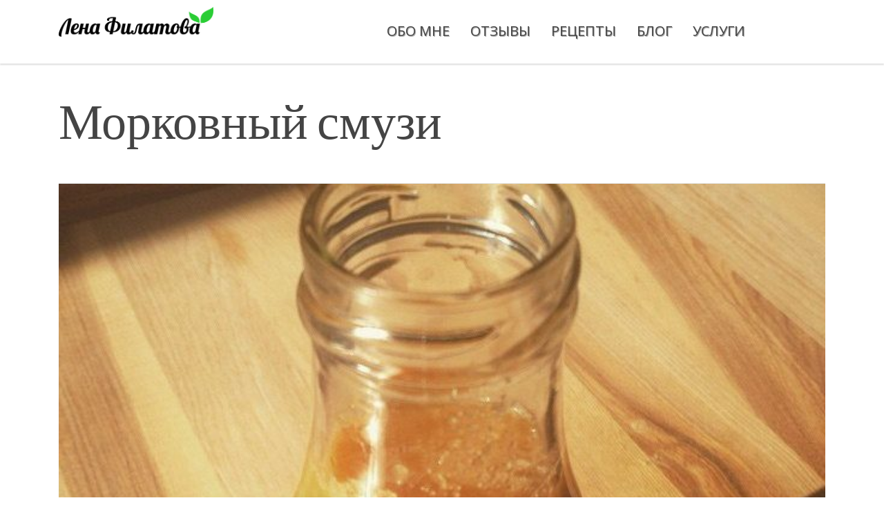

--- FILE ---
content_type: text/html; charset=UTF-8
request_url: https://www.lenafilatova.com/recipe/morkovnyiy-smuzi/
body_size: 18530
content:
<!DOCTYPE html>
<!--[if IE 7]>
<html class="ie ie7" lang="en-GB">
<![endif]-->
<!--[if IE 8]>
<html class="ie ie8" lang="en-GB">
<![endif]-->
<!--[if !(IE 7) & !(IE 8)]><!-->
<html lang="en-GB">
<!--<![endif]-->
<head>
<meta charset="UTF-8">
<meta name="viewport" content="width=device-width, initial-scale=1">
<link rel="profile" href="http://gmpg.org/xfn/11">
<link rel="pingback" href="https://www.lenafilatova.com/xmlrpc.php">
<meta name="p:domain_verify" content="d87d8696892e6aeaaf52ea5521a8457e"/>
<meta property="fb:pages" content="640945739311993"/>
<meta property="fb:app_id" content="319707444860387"/>
<script async src="//pagead2.googlesyndication.com/pagead/js/adsbygoogle.js"></script>
<script>(adsbygoogle=window.adsbygoogle||[]).push({
google_ad_client: "ca-pub-9549023490230203",
enable_page_level_ads: true
});</script>
<title>Морковный смузи &#8211; Лена Філатова</title>
<meta name='robots' content='max-image-preview:large'/>
<link rel='dns-prefetch' href='//ajax.googleapis.com'/>
<link rel='dns-prefetch' href='//fonts.googleapis.com'/>
<link rel="alternate" type="application/rss+xml" title="Лена Філатова &raquo; Feed" href="https://www.lenafilatova.com/feed/"/>
<link rel="alternate" type="application/rss+xml" title="Лена Філатова &raquo; Comments Feed" href="https://www.lenafilatova.com/comments/feed/"/>
<link rel="alternate" type="application/rss+xml" title="Лена Філатова &raquo; Морковный смузи Comments Feed" href="https://www.lenafilatova.com/recipe/morkovnyiy-smuzi/feed/"/>
<link rel="stylesheet" type="text/css" href="//www.lenafilatova.com/wp-content/cache/wpfc-minified/2d9v2k83/hqsfs.css" media="all"/>
<style id='wp-emoji-styles-inline-css'>img.wp-smiley, img.emoji{display:inline !important;border:none !important;box-shadow:none !important;height:1em !important;width:1em !important;margin:0 0.07em !important;vertical-align:-0.1em !important;background:none !important;padding:0 !important;}</style>
<link rel="stylesheet" type="text/css" href="//www.lenafilatova.com/wp-content/cache/wpfc-minified/kxj3m4mx/hqsfs.css" media="all"/>
<style id='classic-theme-styles-inline-css'>.wp-block-button__link{color:#fff;background-color:#32373c;border-radius:9999px;box-shadow:none;text-decoration:none;padding:calc(.667em + 2px) calc(1.333em + 2px);font-size:1.125em}.wp-block-file__button{background:#32373c;color:#fff;text-decoration:none}</style>
<style id='global-styles-inline-css'>body{--wp--preset--color--black:#000000;--wp--preset--color--cyan-bluish-gray:#abb8c3;--wp--preset--color--white:#ffffff;--wp--preset--color--pale-pink:#f78da7;--wp--preset--color--vivid-red:#cf2e2e;--wp--preset--color--luminous-vivid-orange:#ff6900;--wp--preset--color--luminous-vivid-amber:#fcb900;--wp--preset--color--light-green-cyan:#7bdcb5;--wp--preset--color--vivid-green-cyan:#00d084;--wp--preset--color--pale-cyan-blue:#8ed1fc;--wp--preset--color--vivid-cyan-blue:#0693e3;--wp--preset--color--vivid-purple:#9b51e0;--wp--preset--gradient--vivid-cyan-blue-to-vivid-purple:linear-gradient(135deg,rgba(6,147,227,1) 0%,rgb(155,81,224) 100%);--wp--preset--gradient--light-green-cyan-to-vivid-green-cyan:linear-gradient(135deg,rgb(122,220,180) 0%,rgb(0,208,130) 100%);--wp--preset--gradient--luminous-vivid-amber-to-luminous-vivid-orange:linear-gradient(135deg,rgba(252,185,0,1) 0%,rgba(255,105,0,1) 100%);--wp--preset--gradient--luminous-vivid-orange-to-vivid-red:linear-gradient(135deg,rgba(255,105,0,1) 0%,rgb(207,46,46) 100%);--wp--preset--gradient--very-light-gray-to-cyan-bluish-gray:linear-gradient(135deg,rgb(238,238,238) 0%,rgb(169,184,195) 100%);--wp--preset--gradient--cool-to-warm-spectrum:linear-gradient(135deg,rgb(74,234,220) 0%,rgb(151,120,209) 20%,rgb(207,42,186) 40%,rgb(238,44,130) 60%,rgb(251,105,98) 80%,rgb(254,248,76) 100%);--wp--preset--gradient--blush-light-purple:linear-gradient(135deg,rgb(255,206,236) 0%,rgb(152,150,240) 100%);--wp--preset--gradient--blush-bordeaux:linear-gradient(135deg,rgb(254,205,165) 0%,rgb(254,45,45) 50%,rgb(107,0,62) 100%);--wp--preset--gradient--luminous-dusk:linear-gradient(135deg,rgb(255,203,112) 0%,rgb(199,81,192) 50%,rgb(65,88,208) 100%);--wp--preset--gradient--pale-ocean:linear-gradient(135deg,rgb(255,245,203) 0%,rgb(182,227,212) 50%,rgb(51,167,181) 100%);--wp--preset--gradient--electric-grass:linear-gradient(135deg,rgb(202,248,128) 0%,rgb(113,206,126) 100%);--wp--preset--gradient--midnight:linear-gradient(135deg,rgb(2,3,129) 0%,rgb(40,116,252) 100%);--wp--preset--font-size--small:13px;--wp--preset--font-size--medium:20px;--wp--preset--font-size--large:36px;--wp--preset--font-size--x-large:42px;--wp--preset--spacing--20:0.44rem;--wp--preset--spacing--30:0.67rem;--wp--preset--spacing--40:1rem;--wp--preset--spacing--50:1.5rem;--wp--preset--spacing--60:2.25rem;--wp--preset--spacing--70:3.38rem;--wp--preset--spacing--80:5.06rem;--wp--preset--shadow--natural:6px 6px 9px rgba(0, 0, 0, 0.2);--wp--preset--shadow--deep:12px 12px 50px rgba(0, 0, 0, 0.4);--wp--preset--shadow--sharp:6px 6px 0px rgba(0, 0, 0, 0.2);--wp--preset--shadow--outlined:6px 6px 0px -3px rgba(255, 255, 255, 1), 6px 6px rgba(0, 0, 0, 1);--wp--preset--shadow--crisp:6px 6px 0px rgba(0, 0, 0, 1);}:where(.is-layout-flex){gap:0.5em;}:where(.is-layout-grid){gap:0.5em;}body .is-layout-flow > .alignleft{float:left;margin-inline-start:0;margin-inline-end:2em;}body .is-layout-flow > .alignright{float:right;margin-inline-start:2em;margin-inline-end:0;}body .is-layout-flow > .aligncenter{margin-left:auto !important;margin-right:auto !important;}body .is-layout-constrained > .alignleft{float:left;margin-inline-start:0;margin-inline-end:2em;}body .is-layout-constrained > .alignright{float:right;margin-inline-start:2em;margin-inline-end:0;}body .is-layout-constrained > .aligncenter{margin-left:auto !important;margin-right:auto !important;}body .is-layout-constrained > :where(:not(.alignleft):not(.alignright):not(.alignfull)){max-width:var(--wp--style--global--content-size);margin-left:auto !important;margin-right:auto !important;}body .is-layout-constrained > .alignwide{max-width:var(--wp--style--global--wide-size);}body .is-layout-flex{display:flex;}body .is-layout-flex{flex-wrap:wrap;align-items:center;}body .is-layout-flex > *{margin:0;}body .is-layout-grid{display:grid;}body .is-layout-grid > *{margin:0;}:where(.wp-block-columns.is-layout-flex){gap:2em;}:where(.wp-block-columns.is-layout-grid){gap:2em;}:where(.wp-block-post-template.is-layout-flex){gap:1.25em;}:where(.wp-block-post-template.is-layout-grid){gap:1.25em;}.has-black-color{color:var(--wp--preset--color--black) !important;}.has-cyan-bluish-gray-color{color:var(--wp--preset--color--cyan-bluish-gray) !important;}.has-white-color{color:var(--wp--preset--color--white) !important;}.has-pale-pink-color{color:var(--wp--preset--color--pale-pink) !important;}.has-vivid-red-color{color:var(--wp--preset--color--vivid-red) !important;}.has-luminous-vivid-orange-color{color:var(--wp--preset--color--luminous-vivid-orange) !important;}.has-luminous-vivid-amber-color{color:var(--wp--preset--color--luminous-vivid-amber) !important;}.has-light-green-cyan-color{color:var(--wp--preset--color--light-green-cyan) !important;}.has-vivid-green-cyan-color{color:var(--wp--preset--color--vivid-green-cyan) !important;}.has-pale-cyan-blue-color{color:var(--wp--preset--color--pale-cyan-blue) !important;}.has-vivid-cyan-blue-color{color:var(--wp--preset--color--vivid-cyan-blue) !important;}.has-vivid-purple-color{color:var(--wp--preset--color--vivid-purple) !important;}.has-black-background-color{background-color:var(--wp--preset--color--black) !important;}.has-cyan-bluish-gray-background-color{background-color:var(--wp--preset--color--cyan-bluish-gray) !important;}.has-white-background-color{background-color:var(--wp--preset--color--white) !important;}.has-pale-pink-background-color{background-color:var(--wp--preset--color--pale-pink) !important;}.has-vivid-red-background-color{background-color:var(--wp--preset--color--vivid-red) !important;}.has-luminous-vivid-orange-background-color{background-color:var(--wp--preset--color--luminous-vivid-orange) !important;}.has-luminous-vivid-amber-background-color{background-color:var(--wp--preset--color--luminous-vivid-amber) !important;}.has-light-green-cyan-background-color{background-color:var(--wp--preset--color--light-green-cyan) !important;}.has-vivid-green-cyan-background-color{background-color:var(--wp--preset--color--vivid-green-cyan) !important;}.has-pale-cyan-blue-background-color{background-color:var(--wp--preset--color--pale-cyan-blue) !important;}.has-vivid-cyan-blue-background-color{background-color:var(--wp--preset--color--vivid-cyan-blue) !important;}.has-vivid-purple-background-color{background-color:var(--wp--preset--color--vivid-purple) !important;}.has-black-border-color{border-color:var(--wp--preset--color--black) !important;}.has-cyan-bluish-gray-border-color{border-color:var(--wp--preset--color--cyan-bluish-gray) !important;}.has-white-border-color{border-color:var(--wp--preset--color--white) !important;}.has-pale-pink-border-color{border-color:var(--wp--preset--color--pale-pink) !important;}.has-vivid-red-border-color{border-color:var(--wp--preset--color--vivid-red) !important;}.has-luminous-vivid-orange-border-color{border-color:var(--wp--preset--color--luminous-vivid-orange) !important;}.has-luminous-vivid-amber-border-color{border-color:var(--wp--preset--color--luminous-vivid-amber) !important;}.has-light-green-cyan-border-color{border-color:var(--wp--preset--color--light-green-cyan) !important;}.has-vivid-green-cyan-border-color{border-color:var(--wp--preset--color--vivid-green-cyan) !important;}.has-pale-cyan-blue-border-color{border-color:var(--wp--preset--color--pale-cyan-blue) !important;}.has-vivid-cyan-blue-border-color{border-color:var(--wp--preset--color--vivid-cyan-blue) !important;}.has-vivid-purple-border-color{border-color:var(--wp--preset--color--vivid-purple) !important;}.has-vivid-cyan-blue-to-vivid-purple-gradient-background{background:var(--wp--preset--gradient--vivid-cyan-blue-to-vivid-purple) !important;}.has-light-green-cyan-to-vivid-green-cyan-gradient-background{background:var(--wp--preset--gradient--light-green-cyan-to-vivid-green-cyan) !important;}.has-luminous-vivid-amber-to-luminous-vivid-orange-gradient-background{background:var(--wp--preset--gradient--luminous-vivid-amber-to-luminous-vivid-orange) !important;}.has-luminous-vivid-orange-to-vivid-red-gradient-background{background:var(--wp--preset--gradient--luminous-vivid-orange-to-vivid-red) !important;}.has-very-light-gray-to-cyan-bluish-gray-gradient-background{background:var(--wp--preset--gradient--very-light-gray-to-cyan-bluish-gray) !important;}.has-cool-to-warm-spectrum-gradient-background{background:var(--wp--preset--gradient--cool-to-warm-spectrum) !important;}.has-blush-light-purple-gradient-background{background:var(--wp--preset--gradient--blush-light-purple) !important;}.has-blush-bordeaux-gradient-background{background:var(--wp--preset--gradient--blush-bordeaux) !important;}.has-luminous-dusk-gradient-background{background:var(--wp--preset--gradient--luminous-dusk) !important;}.has-pale-ocean-gradient-background{background:var(--wp--preset--gradient--pale-ocean) !important;}.has-electric-grass-gradient-background{background:var(--wp--preset--gradient--electric-grass) !important;}.has-midnight-gradient-background{background:var(--wp--preset--gradient--midnight) !important;}.has-small-font-size{font-size:var(--wp--preset--font-size--small) !important;}.has-medium-font-size{font-size:var(--wp--preset--font-size--medium) !important;}.has-large-font-size{font-size:var(--wp--preset--font-size--large) !important;}.has-x-large-font-size{font-size:var(--wp--preset--font-size--x-large) !important;}
.wp-block-navigation a:where(:not(.wp-element-button)){color:inherit;}:where(.wp-block-post-template.is-layout-flex){gap:1.25em;}:where(.wp-block-post-template.is-layout-grid){gap:1.25em;}:where(.wp-block-columns.is-layout-flex){gap:2em;}:where(.wp-block-columns.is-layout-grid){gap:2em;}
.wp-block-pullquote{font-size:1.5em;line-height:1.6;}</style>
<style id='woocommerce-inline-inline-css'>.woocommerce form .form-row .required{visibility:visible;}</style>
<link rel="stylesheet" type="text/css" href="//www.lenafilatova.com/wp-content/cache/wpfc-minified/g21bu5ei/hqsfs.css" media="all"/>
<style id='wpgdprc-front-css-inline-css'>:root{--wp-gdpr--bar--background-color:#000000;--wp-gdpr--bar--color:#ffffff;--wp-gdpr--button--background-color:#000000;--wp-gdpr--button--background-color--darken:#000000;--wp-gdpr--button--color:#ffffff;}</style>
<link rel="https://api.w.org/" href="https://www.lenafilatova.com/wp-json/"/><link rel="EditURI" type="application/rsd+xml" title="RSD" href="https://www.lenafilatova.com/xmlrpc.php?rsd"/>
<meta name="generator" content="WordPress 6.4.6"/>
<meta name="generator" content="WooCommerce 8.5.2"/>
<link rel="canonical" href="https://www.lenafilatova.com/recipe/morkovnyiy-smuzi/"/>
<link rel='shortlink' href='https://www.lenafilatova.com/?p=8709'/>
<link rel="alternate" type="application/json+oembed" href="https://www.lenafilatova.com/wp-json/oembed/1.0/embed?url=https%3A%2F%2Fwww.lenafilatova.com%2Frecipe%2Fmorkovnyiy-smuzi%2F"/>
<link rel="alternate" type="text/xml+oembed" href="https://www.lenafilatova.com/wp-json/oembed/1.0/embed?url=https%3A%2F%2Fwww.lenafilatova.com%2Frecipe%2Fmorkovnyiy-smuzi%2F&#038;format=xml"/>
<style id="stm_custom_css">@import url('https://fonts.googleapis.com/css?family=El+Messiri|Pacifico'); .woocommerce-checkout .woocommerce form .form-row-first, .woocommerce-checkout .woocommerce form .form-row-last, .woocommerce-checkout .woocommerce-page form .form-row-first, .woocommerce-checkout .woocommerce-page form .form-row-last{width:100%;}
.woocommerce-account-fields{padding-bottom:20px;}
.form-row.form-row-wide.create-account{padding:10px 0 0 0;}
div.wrapper header.header div.container nav.nav.nav_type_header ul > li.menu-item a{font-size:20px;font-weight:normal;text-shadow:1px 1px 1px rgba(150, 150, 150, 1);}
.archive.woocommerce.woocommerce-page .wrapper > section.page-title{padding:40px 0 20px 0;}
.post-type-archive-product .product-category.product a:hover{color:#444;border:none;}
.post-type-archive-product .woocommerce-loop-category__title mark.count{color:#444;background-color:transparent;padding:10px 0;font-size:80%;font-weight:bold;}
.yarpp-thumbnails-horizontal .yarpp-thumbnail{height:auto;}
.yarpp-thumbnails-horizontal .yarpp-thumbnail-title{max-height:300px;}
.yarpp-thumbnails-horizontal .yarpp-thumbnail{height:auto !important;width:32%;}
.yarpp-thumbnails-horizontal .yarpp-thumbnail img{height:auto !important;width:98%;margin:0 auto;}
.yarpp-thumbnails-horizontal .yarpp-thumbnail-title{width:100%;text-align:center;padding:5px;}
.yarpp-related .yarpp-thumbnail .yarpp-thumbnail-title{text-align:left;color:#444;}
.related-recipe-ctnr .recipe-title{min-height:70px;text-align:center;padding:5px;color:#0a0a0a;}
.related-recipe-ctnr .recipe-title a{color:#0a0a0a;}
body.woocommerce-checkout .checkbox input[type="checkbox"]{opacity:1;margin:0 0 0 -20px;}
.new-pricing-table table td{text-align:left;}
.new-pricing-table table td:first-child{font-weight:bold;}
.new-pricing-table table tr.all-prices td, .new-pricing-table table th{font-weight:bold;font-size:130%;color:#FFFFFF;background-color:green;font-family:Marmelad;}
.new-pricing-table table th{text-align:center;}
.new-pricing-table table td.text-center{text-align:center;}
.new-pricing-table table td.text-center{font-size:130%;color:green;}
.new-pricing-table table td.text-center.option-no{color:red;}
.page-id-118429 #menu-glavnoe-menyu-sverhu-1, .page-id-118429 .wrapper > header.header_type_default.header_position_static, .page-id-118429 .wrapper > footer.footer{display:none;}
.post.type-post .entry-thumbnail img{width:100%;height:auto;}
.widget_type_footer.widget-stm-about{padding-bottom:30px;}
.page-id-120593 header.header{display:none}</style>
<noscript><style>.woocommerce-product-gallery{opacity:1 !important;}</style></noscript>
<meta name="generator" content="Powered by WPBakery Page Builder - drag and drop page builder for WordPress."/>
<meta name="generator" content="Powered by Slider Revolution 6.6.20 - responsive, Mobile-Friendly Slider Plugin for WordPress with comfortable drag and drop interface."/>
<link rel="icon" href="https://www.lenafilatova.com/wp-content/uploads/2015/11/cropped-lenafilatova_leaf_logo-100x100.png" sizes="32x32"/>
<link rel="icon" href="https://www.lenafilatova.com/wp-content/uploads/2015/11/cropped-lenafilatova_leaf_logo-300x300.png" sizes="192x192"/>
<link rel="apple-touch-icon" href="https://www.lenafilatova.com/wp-content/uploads/2015/11/cropped-lenafilatova_leaf_logo-300x300.png"/>
<meta name="msapplication-TileImage" content="https://www.lenafilatova.com/wp-content/uploads/2015/11/cropped-lenafilatova_leaf_logo-300x300.png"/>
<noscript><style>.wpb_animate_when_almost_visible{opacity:1;}</style></noscript></head>
<body class="recipe-template-default single single-recipe postid-8709 theme-healthcoach woocommerce-no-js wpb-js-composer js-comp-ver-7.4 vc_responsive">
<div class="mobile-side-nav" id="js-mobile-nav"> <ul id="menu-glavnoe-menyu-sverhu" class="mobile-nav-menu"><li id="menu-item-7890" class="menu-item menu-item-type-post_type menu-item-object-page menu-item-7890"><a href="https://www.lenafilatova.com/about/">Обо мне</a><span class="submenu-toggle"></span></li> <li id="menu-item-116511" class="menu-item menu-item-type-post_type menu-item-object-page menu-item-116511"><a href="https://www.lenafilatova.com/otzyvi/">Отзывы</a><span class="submenu-toggle"></span></li> <li id="menu-item-116521" class="menu-item menu-item-type-custom menu-item-object-custom menu-item-116521"><a href="https://www.lenafilatova.com/recipe">Рецепты</a><span class="submenu-toggle"></span></li> <li id="menu-item-7891" class="menu-item menu-item-type-post_type menu-item-object-page current_page_parent menu-item-7891"><a href="https://www.lenafilatova.com/blog/">Блог</a><span class="submenu-toggle"></span></li> <li id="menu-item-119646" class="menu-item menu-item-type-post_type_archive menu-item-object-product menu-item-119646"><a href="https://www.lenafilatova.com/sostavlenie-menu/">Услуги</a><span class="submenu-toggle"></span></li> </ul> <form role="search" method="get" class="form form_mobile-nav-search" action="https://www.lenafilatova.com/"> <fieldset class="form__fieldset"> <input type="text" class="form__field-text" value="" placeholder="Search..." name="s" id="s"/> <button type="submit" class="form__field-button"><i class="fa fa-search"></i></button> </fieldset> </form></div><div class="wrapper">
<div class="mobile-menu">
<div class="container"> <a class="mobile-menu-logo" href="https://www.lenafilatova.com/"><img class="img-responsive" src="//www.lenafilatova.com/wp-content/uploads/2015/11/lenafilatova_logo_color1.png" alt="Лена Філатова"/></a> <ul class="mobile-menu-nav"> <li class="mobile-nav-search" target-data="js-search-fullscreen"><i class="fa fa-search"></i></li> <li class="mobile-nav-toggle" target-data="js-mobile-nav"> <span class="toggle-line diagonal part-1"></span> <span class="toggle-line horizontal"></span> <span class="toggle-line diagonal part-2"></span> </li> </ul></div></div><header class="header header_type_default header_position_static">
<div class="container">
<div class="user-menu user-menu_type_header"> <ul class="user-menu__list clearfix"> <li class="user-menu__item user-menu__item_rounded user-menu__item_search-button" target-data="js-search-fullscreen"><i class="fa fa-search"></i></li> </ul></div><nav class="nav nav_type_header">
<ul id="menu-glavnoe-menyu-sverhu-1" class="nav__menu clearfix"><li class="menu-item menu-item-type-post_type menu-item-object-page menu-item-7890"><a href="https://www.lenafilatova.com/about/">Обо мне</a></li>
<li class="menu-item menu-item-type-post_type menu-item-object-page menu-item-116511"><a href="https://www.lenafilatova.com/otzyvi/">Отзывы</a></li>
<li class="menu-item menu-item-type-custom menu-item-object-custom menu-item-116521"><a href="https://www.lenafilatova.com/recipe">Рецепты</a></li>
<li class="menu-item menu-item-type-post_type menu-item-object-page current_page_parent menu-item-7891"><a href="https://www.lenafilatova.com/blog/">Блог</a></li>
<li class="menu-item menu-item-type-post_type_archive menu-item-object-product menu-item-119646"><a href="https://www.lenafilatova.com/sostavlenie-menu/">Услуги</a></li>
</ul>            </nav>
<a class="logo logo_type_header" href="https://www.lenafilatova.com/">
<img class="logo__image logo__image_header_transparent img-responsive" src="//www.lenafilatova.com/wp-content/uploads/2015/11/lenafilatova_logo_white1.png" alt="Лена Філатова"/>
<img class="logo__image logo__image_header_default img-responsive" src="//www.lenafilatova.com/wp-content/uploads/2015/11/lenafilatova_logo_color1.png" alt="Лена Філатова"/>
</a></div></header>
<div class="main" itemscope itemtype="https://schema.org/Recipe">
<div class="container">
<div class="row">
<div class="col-lg-12 col-md-12 col-xs-12"> <h1 class="entry-title" itemprop="name">Морковный смузи</h1></div></div><div class="row">
<div class="col-xs-12 col-md-12 col-lg-12 recipe-image">
<img width="640" height="500" src="https://www.lenafilatova.com/wp-content/uploads/2017/04/TbVbA9jpOW0-640x500.jpg" class="img-responsive wp-post-image" alt="рецепты смузи: морковный" itemprop="image" decoding="async" fetchpriority="high"/>                    <div class="post__meta padding-v-10"> <ul class="post__meta-list post__meta-list_inline"> <li class="post__meta-item post__meta-date"> <meta itemprop="datePublished" content="2017-04-20">20.04.2017 </li> <li class="post__meta-item post__meta-author" itemprop="author">Лена Филатова</li> <li class="post__meta-item post__meta-comments">0</li> </ul></div></div><div class="col-xs-12 col-md-8 col-lg-8 col-lg-offset-2 col-md-offset-2 main-content">
<div class="content_type_single-recipe">
<article id="recipe-8709" class="article_type_single post-8709 recipe type-recipe status-publish has-post-thumbnail hentry tag-voda tag-semena-lna tag-smuzi tag-fruktyi tag-yabloki recipe-nutrition-protein recipe-nutrition-fat recipe-nutrition-calories recipe-nutrition-carbohydrate has-comment-form">
<div class="entry-content" itemprop="description"><p>Незаменим как первый  завтрак или  перекус</p></div></article></div></div></div></div><div class="divider recipe"></div><div class="recipe-container">
<div class="container">
<div class="row">
<div class="col-xs-12 col-md-3 col-lg-3 text-center left-sidebar">
<div class="card"> <table class="table table-condensed nutrition-table" itemprop="nutrition" itemscope itemtype="http://schema.org/NutritionInformation"> <caption>Пищевая ценность</caption> <thead> <tr> <th>Название</th> <th>Дневная норма</th> </tr> </thead> <tbody> <tr> <td itemprop="proteinContent"> Белки 1,41 g</td> <td> -- </td> </tr> <tr> <td itemprop="fatContent"> Жиры 2,39 g</td> <td> -- </td> </tr> <tr> <td itemprop="carbohydrateContent"> Углеводы 7,36 g</td> <td> -- </td> </tr> <tr> <td itemprop="calories"> Калории 55,16 g</td> <td> -- </td> </tr> </tbody> </table></div></div><div class="col-xs-12 col-md-6 col-lg-6 center-column">
<div class="card pre-steps">
<meta itemprop="totalTime" content="PT8M">
<meta itemprop="prepTime" content="PT3M">
<meta itemprop="cookTime" content="PT5M">
<meta itemprop="recipeYield" content="1"> 
<div class="prepare-time">
<div class="aux-name">Подготовка</div><div class="aux-value"><i class="fa fa-hourglass-half" aria-hidden="true"></i> 00:03</div></div><div class="cooking-time">
<div class="aux-name">Приготовление</div><div class="aux-value"><i class="fa fa-clock-o" aria-hidden="true"></i> 00:05</div></div><div class="persons">
<div class="aux-name"><span class="hidden-xs">Количество порций</span><span class="visible-xs">Порции</span></div><div class="aux-value"><i class="fa fa-users" aria-hidden="true"></i> 1</div></div></div><div class="ingredients-sidebar follow-scroll card">
<table class="table table-condensed ingredients-table">
<caption>Ингредиенты</caption>
<tbody>
<tr>
<td>
<div class="checkbox"> <input id="ingredient-1506" class="styled" type="checkbox"> <label for="ingredient-1506" itemprop="recipeIngredient"> морковный сок </label></div></td>
<td>100гр.</td>
</tr>
<tr>
<td>
<div class="checkbox"> <input id="ingredient-1154" class="styled" type="checkbox"> <label for="ingredient-1154" itemprop="recipeIngredient"> семена льна </label></div></td>
<td>1ст.л.</td>
</tr>
<tr>
<td>
<div class="checkbox"> <input id="ingredient-1192" class="styled" type="checkbox"> <label for="ingredient-1192" itemprop="recipeIngredient"> яблоко </label></div></td>
<td>1шт.</td>
</tr>
<tr>
<td>
<div class="checkbox"> <input id="ingredient-1171" class="styled" type="checkbox"> <label for="ingredient-1171" itemprop="recipeIngredient"> вода </label></div></td>
<td>0,5стакан</td>
</tr>
<tr>
<td>
<div class="checkbox"> <input id="ingredient-1104" class="styled" type="checkbox"> <label for="ingredient-1104" itemprop="recipeIngredient"> стевия </label></div></td>
<td>1щепотка</td>
</tr>
</tbody>
</table></div><div class="steps-ctnr" itemprop="recipeInstructions" itemscope itemtype="http://schema.org/ItemList">
<meta property="numberOfItems" content="1">
<div id="step1" class="recipe-step card" itemprop="itemListElement" itemscope itemtype="http://schema.org/HowToStep">
<meta itemprop="position" content="1"/>
<meta itemprop="url" content="https://www.lenafilatova.com/recipe/morkovnyiy-smuzi/#step1"/>
<div class="step-num"> <h3>Шаг 1 / 1 <small class="lead pull-right"><i class="fa fa-clock-o"></i> 00:05 </small> </h3></div><div class="step-contents">
<img class="img img-responsive" itemprop="image"
src="<br />
<b>Warning</b>:  Trying to access array offset on value of type bool in <b>/var/www/html/wp-content/themes/healthcoach-child/content-recipe.php</b> on line <b>193</b><br />
<br />
<b>Warning</b>:  Trying to access array offset on value of type null in <b>/var/www/html/wp-content/themes/healthcoach-child/content-recipe.php</b> on line <b>193</b><br />
"
alt="<br />
<b>Warning</b>:  Trying to access array offset on value of type bool in <b>/var/www/html/wp-content/themes/healthcoach-child/content-recipe.php</b> on line <b>194</b><br />
"
title="<br />
<b>Warning</b>:  Trying to access array offset on value of type bool in <b>/var/www/html/wp-content/themes/healthcoach-child/content-recipe.php</b> on line <b>195</b><br />
"
width="<br />
<b>Warning</b>:  Trying to access array offset on value of type bool in <b>/var/www/html/wp-content/themes/healthcoach-child/content-recipe.php</b> on line <b>196</b><br />
<br />
<b>Warning</b>:  Trying to access array offset on value of type null in <b>/var/www/html/wp-content/themes/healthcoach-child/content-recipe.php</b> on line <b>196</b><br />
"
height="<br />
<b>Warning</b>:  Trying to access array offset on value of type bool in <b>/var/www/html/wp-content/themes/healthcoach-child/content-recipe.php</b> on line <b>197</b><br />
<br />
<b>Warning</b>:  Trying to access array offset on value of type null in <b>/var/www/html/wp-content/themes/healthcoach-child/content-recipe.php</b> on line <b>197</b><br />
"
>
<div class="step-description" itemprop="description"> <p>Взбейте все ингредиенты в блендере.</p> <p>Приятного аппетита!</p></div></div></div></div></div><div class="col-xs-12 col-md-3 col-lg-3 text-center right-sidebar">
<div class="ingredients-actions card"> <button class="btn btn-warning btn-block print-button"> <i class="fa fa-print"></i> Распечатать </button> <button class="btn btn-info btn-block" id="bookmarkme" rel="sidebar"> <i class="fa fa-envelope"></i> В закладки </button></div></div></div></div></div><div class="similar-recipes">
<div class="container">
<h3 class="text-center">Другие интересные рецепты</h3>
<br>
<div class="row" itemscope itemtype="http://schema.org/WebPage">
<div class="col-xs-12 col-sm-6 col-md-3 related-recipe-ctnr text-center">
<div class="recipe-image"> <a href="https://www.lenafilatova.com/recipe/limonnyie-pirozhnyie-bez-sahara-i-glyutena/" itemprop="relatedLink"> <img width="350" height="240" src="https://www.lenafilatova.com/wp-content/uploads/2018/05/IMG_3731-350x240.jpg" class="attachment-thumb-350x240 size-thumb-350x240 wp-post-image" alt="лимонные пирожные без сахара и глютена" title="Лимонные пирожные без сахара и глютена" decoding="async" srcset="https://www.lenafilatova.com/wp-content/uploads/2018/05/IMG_3731-350x240.jpg 350w, https://www.lenafilatova.com/wp-content/uploads/2018/05/IMG_3731-255x175.jpg 255w" sizes="(max-width: 350px) 100vw, 350px"/> </a></div><p class="recipe-title">
<a href="https://www.lenafilatova.com/recipe/limonnyie-pirozhnyie-bez-sahara-i-glyutena/" itemprop="relatedLink">
Лимонные пирожные без сахара и глютена                                    </a>
</p></div><div class="col-xs-12 col-sm-6 col-md-3 related-recipe-ctnr text-center">
<div class="recipe-image"> <a href="https://www.lenafilatova.com/recipe/mindalnyiy-korzh-dlya-limonnyih-pirozhnyih-bez-sahara-i-glyutena/" itemprop="relatedLink"> <img width="350" height="240" src="https://www.lenafilatova.com/wp-content/uploads/2018/05/IMG_3714-350x240.jpg" class="attachment-thumb-350x240 size-thumb-350x240 wp-post-image" alt="лимонные пирожные без сахара и глютена" title="Миндальный корж для лимонных пирожных без сахара и глютена" decoding="async" srcset="https://www.lenafilatova.com/wp-content/uploads/2018/05/IMG_3714-350x240.jpg 350w, https://www.lenafilatova.com/wp-content/uploads/2018/05/IMG_3714-255x175.jpg 255w" sizes="(max-width: 350px) 100vw, 350px"/> </a></div><p class="recipe-title">
<a href="https://www.lenafilatova.com/recipe/mindalnyiy-korzh-dlya-limonnyih-pirozhnyih-bez-sahara-i-glyutena/" itemprop="relatedLink">
Миндальный корж для лимонных пирожных без сахара и глютена                                    </a>
</p></div><div class="col-xs-12 col-sm-6 col-md-3 related-recipe-ctnr text-center">
<div class="recipe-image"> <a href="https://www.lenafilatova.com/recipe/utrennyaya-ovsyanka-morkovnyiy-keks/" itemprop="relatedLink"> <img width="350" height="240" src="https://www.lenafilatova.com/wp-content/uploads/2018/01/IMG_2284-350x240.jpg" class="attachment-thumb-350x240 size-thumb-350x240 wp-post-image" alt="овсянка морковный кекс" title="Утренняя овсянка &#8220;Морковный кекс&#8221;" decoding="async" loading="lazy" srcset="https://www.lenafilatova.com/wp-content/uploads/2018/01/IMG_2284-350x240.jpg 350w, https://www.lenafilatova.com/wp-content/uploads/2018/01/IMG_2284-255x175.jpg 255w" sizes="(max-width: 350px) 100vw, 350px"/> </a></div><p class="recipe-title">
<a href="https://www.lenafilatova.com/recipe/utrennyaya-ovsyanka-morkovnyiy-keks/" itemprop="relatedLink">
Утренняя овсянка &#8220;Морковный кекс&#8221;                                    </a>
</p></div><div class="col-xs-12 col-sm-6 col-md-3 related-recipe-ctnr text-center">
<div class="recipe-image"> <a href="https://www.lenafilatova.com/recipe/yablochnyiy-puding-bez-sahara/" itemprop="relatedLink"> <img width="350" height="240" src="https://www.lenafilatova.com/wp-content/uploads/2017/12/IMG_0798-350x240.jpg" class="attachment-thumb-350x240 size-thumb-350x240 wp-post-image" alt="яблочный пудинг без сахара" title="Яблочный пудинг без сахара" decoding="async" loading="lazy" srcset="https://www.lenafilatova.com/wp-content/uploads/2017/12/IMG_0798-350x240.jpg 350w, https://www.lenafilatova.com/wp-content/uploads/2017/12/IMG_0798-255x175.jpg 255w" sizes="(max-width: 350px) 100vw, 350px"/> </a></div><p class="recipe-title">
<a href="https://www.lenafilatova.com/recipe/yablochnyiy-puding-bez-sahara/" itemprop="relatedLink">
Яблочный пудинг без сахара                                    </a>
</p></div><div class="col-xs-12 col-sm-6 col-md-3 related-recipe-ctnr text-center">
<div class="recipe-image"> <a href="https://www.lenafilatova.com/recipe/klyukvennyiy-tvorozhnyiy-keks/" itemprop="relatedLink"> <img width="350" height="240" src="https://www.lenafilatova.com/wp-content/uploads/2017/09/IMG_5794-350x240.jpg" class="attachment-thumb-350x240 size-thumb-350x240 wp-post-image" alt="Клюквенный творожный кекс" title="Клюквенный творожный кекс" decoding="async" loading="lazy" srcset="https://www.lenafilatova.com/wp-content/uploads/2017/09/IMG_5794-350x240.jpg 350w, https://www.lenafilatova.com/wp-content/uploads/2017/09/IMG_5794-255x175.jpg 255w" sizes="(max-width: 350px) 100vw, 350px"/> </a></div><p class="recipe-title">
<a href="https://www.lenafilatova.com/recipe/klyukvennyiy-tvorozhnyiy-keks/" itemprop="relatedLink">
Клюквенный творожный кекс                                    </a>
</p></div><div class="col-xs-12 col-sm-6 col-md-3 related-recipe-ctnr text-center">
<div class="recipe-image"> <a href="https://www.lenafilatova.com/recipe/roskoshnyiy-letniy-pirog/" itemprop="relatedLink"> <img width="350" height="240" src="https://www.lenafilatova.com/wp-content/uploads/2017/08/Roskoshnyiy-letniy-pirog-e1504160765928-350x240.jpg" class="attachment-thumb-350x240 size-thumb-350x240 wp-post-image" alt="пирог с ягодами" title="Роскошный летний пирог с ягодами и фруктами" decoding="async" loading="lazy" srcset="https://www.lenafilatova.com/wp-content/uploads/2017/08/Roskoshnyiy-letniy-pirog-e1504160765928-350x240.jpg 350w, https://www.lenafilatova.com/wp-content/uploads/2017/08/Roskoshnyiy-letniy-pirog-e1504160765928-255x175.jpg 255w" sizes="(max-width: 350px) 100vw, 350px"/> </a></div><p class="recipe-title">
<a href="https://www.lenafilatova.com/recipe/roskoshnyiy-letniy-pirog/" itemprop="relatedLink">
Роскошный летний пирог с ягодами и фруктами                                    </a>
</p></div><div class="col-xs-12 col-sm-6 col-md-3 related-recipe-ctnr text-center">
<div class="recipe-image"> <a href="https://www.lenafilatova.com/recipe/kofeyno-shokoladnyiy-chizkeyk/" itemprop="relatedLink"> <img width="350" height="240" src="https://www.lenafilatova.com/wp-content/uploads/2017/07/IMG_3592-350x240.jpg" class="attachment-thumb-350x240 size-thumb-350x240 wp-post-image" alt="" title="Рецепт шоколадного чизкейка без выпечки" decoding="async" loading="lazy" srcset="https://www.lenafilatova.com/wp-content/uploads/2017/07/IMG_3592-350x240.jpg 350w, https://www.lenafilatova.com/wp-content/uploads/2017/07/IMG_3592-255x175.jpg 255w" sizes="(max-width: 350px) 100vw, 350px"/> </a></div><p class="recipe-title">
<a href="https://www.lenafilatova.com/recipe/kofeyno-shokoladnyiy-chizkeyk/" itemprop="relatedLink">
Рецепт шоколадного чизкейка без выпечки                                    </a>
</p></div><div class="col-xs-12 col-sm-6 col-md-3 related-recipe-ctnr text-center">
<div class="recipe-image"> <a href="https://www.lenafilatova.com/recipe/varene-iz-revenya-s-klubnikoy/" itemprop="relatedLink"> <img width="350" height="240" src="https://www.lenafilatova.com/wp-content/uploads/2017/03/DSC_1419-350x240.jpg" class="attachment-thumb-350x240 size-thumb-350x240 wp-post-image" alt="" title="Варенье из ревеня с клубникой" decoding="async" loading="lazy" srcset="https://www.lenafilatova.com/wp-content/uploads/2017/03/DSC_1419-350x240.jpg 350w, https://www.lenafilatova.com/wp-content/uploads/2017/03/DSC_1419-255x175.jpg 255w" sizes="(max-width: 350px) 100vw, 350px"/> </a></div><p class="recipe-title">
<a href="https://www.lenafilatova.com/recipe/varene-iz-revenya-s-klubnikoy/" itemprop="relatedLink">
Варенье из ревеня с клубникой                                    </a>
</p></div></div></div></div><div class="container">
<div class="row">
<div class="col-xs-12 col-md-8 col-md-offset-2 col-lg-8 col-lg-offset-2">
<div>
<div class="entry-footer clearfix">
<h5>Метки:</h5><ul class="entry-tags"><li><a href="https://www.lenafilatova.com/tag/voda/" rel="tag">вода</a></li><li><a href="https://www.lenafilatova.com/tag/semena-lna/" rel="tag">семена льна</a></li><li><a href="https://www.lenafilatova.com/tag/smuzi/" rel="tag">смузи</a></li><li><a href="https://www.lenafilatova.com/tag/fruktyi/" rel="tag">фрукты</a></li><li><a href="https://www.lenafilatova.com/tag/yabloki/" rel="tag">яблоки</a></li></ul>                            <div class="entry-share"> <span class="entry-share__item st_facebook_large" displayText='Facebook'></span> <span class="entry-share__item st_twitter_large" displayText='Tweet'></span> <span class="entry-share__item st_googleplus_large" displayText='Google +'></span> <span class="entry-share__item st_sharethis_large" displayText='ShareThis'></span></div></div><div id="comments" class="comments-area">
<div id="respond" class="comment-respond">
<h3 id="reply-title" class="comment-reply-title">Write a comment <small><a rel="nofollow" id="cancel-comment-reply-link" href="/recipe/morkovnyiy-smuzi/#respond" style="display:none;">Cancel reply</a></small></h3><form action="https://www.lenafilatova.com/wp-comments-post.php" method="post" id="commentform" class="comment-form" novalidate><div class="row"><div class="col-lg-12 col-md-12"><p class="comment-form-message"><textarea id="comment-message" name="comment" cols="45" rows="8" aria-required="true" placeholder="Message"></textarea></p></div></div><div class="row"><div class="col-lg-6 col-md-6 col-sm-12 col-xs-12"><p class="comment-form-author"><input id="author" name="author" type="text" value="" size="30" aria-required='true' placeholder="Name" /></p></div><div class="col-lg-6 col-md-6 col-sm-12 col-xs-12"><p class="comment-form-email"><input id="email" name="email" type="text" value="" size="30" aria-required='true' placeholder="E-mail, Not necessary" /></p></div></div><p class="wpgdprc-checkbox comment-form-wpgdprc">
<input type="checkbox" name="wpgdprc" id="wpgdprc" value="1"  />
<label for="wpgdprc">
Используя форму, вы соглашаетесь с хранием и обработкой ваших данных на этом сайте. 
<abbr class="wpgdprc-required" title="Вам нужно согласиться, установив галочку.">*</abbr>
</label>
</p>
<p class="form-submit"><input name="submit" type="submit" id="submit" class="submit" value="Post Comment" /> <input type='hidden' name='comment_post_ID' value='8709' id='comment_post_ID' />
<input type='hidden' name='comment_parent' id='comment_parent' value='0' />
</p><p style="display: none;"><input type="hidden" id="akismet_comment_nonce" name="akismet_comment_nonce" value="37a2f90b29" /></p><p style="display: none !important;" class="akismet-fields-container" data-prefix="ak_"><label>&#916;<textarea name="ak_hp_textarea" cols="45" rows="8" maxlength="100"></textarea></label><input type="hidden" id="ak_js_1" name="ak_js" value="61"/></p></form></div><p class="akismet_comment_form_privacy_notice">This site uses Akismet to reduce spam. <a href="https://akismet.com/privacy/" target="_blank" rel="nofollow noopener">Learn how your comment data is processed</a>.</p></div></div></div></div></div></div><footer class="footer">
<div class="footer-main">
<div class="container">
<div class="widget-area widget-area_type_footer grid-container">
<div class="row">
<div class="col-lg-3 col-md-4 col-sm-6 col-xs-12"><div id="text-40" class="widget widget_type_footer widget_text">			<div class="textwidget"><p>&nbsp;</p> <p>(c) Copyright 2020 lenafilatova.com</p></div></div></div></div></div></div></div><div class="footer-bottom">
<div class="container">
<div class="row">
<div class="col-lg-6 col-md-6 col-sm-6 col-xs-12"></div><div class="col-lg-6 col-md-6 col-sm-6 col-xs-12"></div></div></div></div></footer></div><div class="search-fullscreen" id="js-search-fullscreen">
<div class="search-fullscreen-inner">
<div class="container"> <form role="search" method="get" class="form form_search-fullscreen" action="https://www.lenafilatova.com/"> <fieldset class="form__fieldset"> <input type="text" class="form__field-text" value="" placeholder="New search..." name="s" id="s-footer-search"/> <button type="submit" class="form__field-button"><i class="fa fa-search"></i></button> </fieldset> </form></div></div></div><div class="overlay-fullscreen"></div><link rel="stylesheet" type="text/css" href="//www.lenafilatova.com/wp-content/cache/wpfc-minified/jxjkr92h/hqsfs.css" media="all"/>
<style id='rs-plugin-settings-inline-css'>.tp-caption a{color:#ff7302;text-shadow:none;-webkit-transition:all 0.2s ease-out;-moz-transition:all 0.2s ease-out;-o-transition:all 0.2s ease-out;-ms-transition:all 0.2s ease-out}.tp-caption a:hover{color:#ffa902}</style>
<div class='xlwcty_header_passed' style='display: none;'></div><noscript id="wpfc-google-fonts"><link rel='stylesheet' id='plugin_name-admin-ui-css-css' href='https://ajax.googleapis.com/ajax/libs/jqueryui/1.13.2/themes/smoothness/jquery-ui.css?ver=4.7.8' type='text/css' media=''/>
<link rel='stylesheet' id='stm_default_fonts-css' href='//fonts.googleapis.com/css?family=Open+Sans%3A300%2C300i%2C400%2C400i%2C600%2C600i%2C700%2C700i%2C800%2C800i%7COregano%3A400%2C400i&#038;subset=cyrillic%2Ccyrillic-ext%2Clatin-ext&#038;ver=1.3' type='text/css' media='all'/>
</noscript>
<script id="jquery-core-js-extra">var xlwcty={"ajax_url":"https:\/\/www.lenafilatova.com\/wp-admin\/admin-ajax.php","version":"2.17.0","wc_version":"8.5.2"};</script>
<script id="wc-add-to-cart-js-extra">var wc_add_to_cart_params={"ajax_url":"\/wp-admin\/admin-ajax.php","wc_ajax_url":"\/?wc-ajax=%%endpoint%%","i18n_view_cart":"View basket","cart_url":"https:\/\/www.lenafilatova.com\/cart\/","is_cart":"","cart_redirect_after_add":"no"};</script>
<script id="woocommerce-js-extra">var woocommerce_params={"ajax_url":"\/wp-admin\/admin-ajax.php","wc_ajax_url":"\/?wc-ajax=%%endpoint%%"};</script>
<script id="wpgdprc-front-js-js-extra">var wpgdprcFront={"ajaxUrl":"https:\/\/www.lenafilatova.com\/wp-admin\/admin-ajax.php","ajaxNonce":"00ddb00bda","ajaxArg":"security","pluginPrefix":"wpgdprc","blogId":"1","isMultiSite":"","locale":"en_GB","showSignUpModal":"","showFormModal":"","cookieName":"wpgdprc-consent","consentVersion":"","path":"\/","prefix":"wpgdprc"};</script>
<script>var ajaxurl='https://www.lenafilatova.com/wp-admin/admin-ajax.php';</script>
<script>var switchTo5x=true;</script>
<script>var xlwcty_info=[];</script>
<script>(function (){
var c=document.body.className;
c=c.replace(/woocommerce-no-js/, 'woocommerce-js');
document.body.className=c;
})();</script>
<script id="wc-order-attribution-js-extra">var wc_order_attribution={"params":{"lifetime":1.0e-5,"session":30,"ajaxurl":"https:\/\/www.lenafilatova.com\/wp-admin\/admin-ajax.php","prefix":"wc_order_attribution_","allowTracking":"yes"}};</script>
<script id="wp-data-js-after">(function(){
var userId=0;
var storageKey="WP_DATA_USER_" + userId;
wp.data
.use(wp.data.plugins.persistence, { storageKey: storageKey });
})();</script>
<script id="wc-settings-js-before">var wcSettings=wcSettings||JSON.parse(decodeURIComponent('%7B%22shippingCostRequiresAddress%22%3Afalse%2C%22adminUrl%22%3A%22https%3A%5C%2F%5C%2Fwww.lenafilatova.com%5C%2Fwp-admin%5C%2F%22%2C%22countries%22%3A%7B%22AF%22%3A%22Afghanistan%22%2C%22AX%22%3A%22%5Cu00c5land%20Islands%22%2C%22AL%22%3A%22Albania%22%2C%22DZ%22%3A%22Algeria%22%2C%22AS%22%3A%22American%20Samoa%22%2C%22AD%22%3A%22Andorra%22%2C%22AO%22%3A%22Angola%22%2C%22AI%22%3A%22Anguilla%22%2C%22AQ%22%3A%22Antarctica%22%2C%22AG%22%3A%22Antigua%20and%20Barbuda%22%2C%22AR%22%3A%22Argentina%22%2C%22AM%22%3A%22Armenia%22%2C%22AW%22%3A%22Aruba%22%2C%22AU%22%3A%22Australia%22%2C%22AT%22%3A%22Austria%22%2C%22AZ%22%3A%22Azerbaijan%22%2C%22BS%22%3A%22Bahamas%22%2C%22BH%22%3A%22Bahrain%22%2C%22BD%22%3A%22Bangladesh%22%2C%22BB%22%3A%22Barbados%22%2C%22BY%22%3A%22Belarus%22%2C%22PW%22%3A%22Belau%22%2C%22BE%22%3A%22Belgium%22%2C%22BZ%22%3A%22Belize%22%2C%22BJ%22%3A%22Benin%22%2C%22BM%22%3A%22Bermuda%22%2C%22BT%22%3A%22Bhutan%22%2C%22BO%22%3A%22Bolivia%22%2C%22BQ%22%3A%22Bonaire%2C%20Saint%20Eustatius%20and%20Saba%22%2C%22BA%22%3A%22Bosnia%20and%20Herzegovina%22%2C%22BW%22%3A%22Botswana%22%2C%22BV%22%3A%22Bouvet%20Island%22%2C%22BR%22%3A%22Brazil%22%2C%22IO%22%3A%22British%20Indian%20Ocean%20Territory%22%2C%22BN%22%3A%22Brunei%22%2C%22BG%22%3A%22Bulgaria%22%2C%22BF%22%3A%22Burkina%20Faso%22%2C%22BI%22%3A%22Burundi%22%2C%22KH%22%3A%22Cambodia%22%2C%22CM%22%3A%22Cameroon%22%2C%22CA%22%3A%22Canada%22%2C%22CV%22%3A%22Cape%20Verde%22%2C%22KY%22%3A%22Cayman%20Islands%22%2C%22CF%22%3A%22Central%20African%20Republic%22%2C%22TD%22%3A%22Chad%22%2C%22CL%22%3A%22Chile%22%2C%22CN%22%3A%22China%22%2C%22CX%22%3A%22Christmas%20Island%22%2C%22CC%22%3A%22Cocos%20%28Keeling%29%20Islands%22%2C%22CO%22%3A%22Colombia%22%2C%22KM%22%3A%22Comoros%22%2C%22CG%22%3A%22Congo%20%28Brazzaville%29%22%2C%22CD%22%3A%22Congo%20%28Kinshasa%29%22%2C%22CK%22%3A%22Cook%20Islands%22%2C%22CR%22%3A%22Costa%20Rica%22%2C%22HR%22%3A%22Croatia%22%2C%22CU%22%3A%22Cuba%22%2C%22CW%22%3A%22Cura%26ccedil%3Bao%22%2C%22CY%22%3A%22Cyprus%22%2C%22CZ%22%3A%22Czech%20Republic%22%2C%22DK%22%3A%22Denmark%22%2C%22DJ%22%3A%22Djibouti%22%2C%22DM%22%3A%22Dominica%22%2C%22DO%22%3A%22Dominican%20Republic%22%2C%22EC%22%3A%22Ecuador%22%2C%22EG%22%3A%22Egypt%22%2C%22SV%22%3A%22El%20Salvador%22%2C%22GQ%22%3A%22Equatorial%20Guinea%22%2C%22ER%22%3A%22Eritrea%22%2C%22EE%22%3A%22Estonia%22%2C%22SZ%22%3A%22Eswatini%22%2C%22ET%22%3A%22Ethiopia%22%2C%22FK%22%3A%22Falkland%20Islands%22%2C%22FO%22%3A%22Faroe%20Islands%22%2C%22FJ%22%3A%22Fiji%22%2C%22FI%22%3A%22Finland%22%2C%22FR%22%3A%22France%22%2C%22GF%22%3A%22French%20Guiana%22%2C%22PF%22%3A%22French%20Polynesia%22%2C%22TF%22%3A%22French%20Southern%20Territories%22%2C%22GA%22%3A%22Gabon%22%2C%22GM%22%3A%22Gambia%22%2C%22GE%22%3A%22Georgia%22%2C%22DE%22%3A%22Germany%22%2C%22GH%22%3A%22Ghana%22%2C%22GI%22%3A%22Gibraltar%22%2C%22GR%22%3A%22Greece%22%2C%22GL%22%3A%22Greenland%22%2C%22GD%22%3A%22Grenada%22%2C%22GP%22%3A%22Guadeloupe%22%2C%22GU%22%3A%22Guam%22%2C%22GT%22%3A%22Guatemala%22%2C%22GG%22%3A%22Guernsey%22%2C%22GN%22%3A%22Guinea%22%2C%22GW%22%3A%22Guinea-Bissau%22%2C%22GY%22%3A%22Guyana%22%2C%22HT%22%3A%22Haiti%22%2C%22HM%22%3A%22Heard%20Island%20and%20McDonald%20Islands%22%2C%22HN%22%3A%22Honduras%22%2C%22HK%22%3A%22Hong%20Kong%22%2C%22HU%22%3A%22Hungary%22%2C%22IS%22%3A%22Iceland%22%2C%22IN%22%3A%22India%22%2C%22ID%22%3A%22Indonesia%22%2C%22IR%22%3A%22Iran%22%2C%22IQ%22%3A%22Iraq%22%2C%22IE%22%3A%22Ireland%22%2C%22IM%22%3A%22Isle%20of%20Man%22%2C%22IL%22%3A%22Israel%22%2C%22IT%22%3A%22Italy%22%2C%22CI%22%3A%22Ivory%20Coast%22%2C%22JM%22%3A%22Jamaica%22%2C%22JP%22%3A%22Japan%22%2C%22JE%22%3A%22Jersey%22%2C%22JO%22%3A%22Jordan%22%2C%22KZ%22%3A%22Kazakhstan%22%2C%22KE%22%3A%22Kenya%22%2C%22KI%22%3A%22Kiribati%22%2C%22KW%22%3A%22Kuwait%22%2C%22KG%22%3A%22Kyrgyzstan%22%2C%22LA%22%3A%22Laos%22%2C%22LV%22%3A%22Latvia%22%2C%22LB%22%3A%22Lebanon%22%2C%22LS%22%3A%22Lesotho%22%2C%22LR%22%3A%22Liberia%22%2C%22LY%22%3A%22Libya%22%2C%22LI%22%3A%22Liechtenstein%22%2C%22LT%22%3A%22Lithuania%22%2C%22LU%22%3A%22Luxembourg%22%2C%22MO%22%3A%22Macao%22%2C%22MG%22%3A%22Madagascar%22%2C%22MW%22%3A%22Malawi%22%2C%22MY%22%3A%22Malaysia%22%2C%22MV%22%3A%22Maldives%22%2C%22ML%22%3A%22Mali%22%2C%22MT%22%3A%22Malta%22%2C%22MH%22%3A%22Marshall%20Islands%22%2C%22MQ%22%3A%22Martinique%22%2C%22MR%22%3A%22Mauritania%22%2C%22MU%22%3A%22Mauritius%22%2C%22YT%22%3A%22Mayotte%22%2C%22MX%22%3A%22Mexico%22%2C%22FM%22%3A%22Micronesia%22%2C%22MD%22%3A%22Moldova%22%2C%22MC%22%3A%22Monaco%22%2C%22MN%22%3A%22Mongolia%22%2C%22ME%22%3A%22Montenegro%22%2C%22MS%22%3A%22Montserrat%22%2C%22MA%22%3A%22Morocco%22%2C%22MZ%22%3A%22Mozambique%22%2C%22MM%22%3A%22Myanmar%22%2C%22NA%22%3A%22Namibia%22%2C%22NR%22%3A%22Nauru%22%2C%22NP%22%3A%22Nepal%22%2C%22NL%22%3A%22Netherlands%22%2C%22NC%22%3A%22New%20Caledonia%22%2C%22NZ%22%3A%22New%20Zealand%22%2C%22NI%22%3A%22Nicaragua%22%2C%22NE%22%3A%22Niger%22%2C%22NG%22%3A%22Nigeria%22%2C%22NU%22%3A%22Niue%22%2C%22NF%22%3A%22Norfolk%20Island%22%2C%22KP%22%3A%22North%20Korea%22%2C%22MK%22%3A%22North%20Macedonia%22%2C%22MP%22%3A%22Northern%20Mariana%20Islands%22%2C%22NO%22%3A%22Norway%22%2C%22OM%22%3A%22Oman%22%2C%22PK%22%3A%22Pakistan%22%2C%22PS%22%3A%22Palestinian%20Territory%22%2C%22PA%22%3A%22Panama%22%2C%22PG%22%3A%22Papua%20New%20Guinea%22%2C%22PY%22%3A%22Paraguay%22%2C%22PE%22%3A%22Peru%22%2C%22PH%22%3A%22Philippines%22%2C%22PN%22%3A%22Pitcairn%22%2C%22PL%22%3A%22Poland%22%2C%22PT%22%3A%22Portugal%22%2C%22PR%22%3A%22Puerto%20Rico%22%2C%22QA%22%3A%22Qatar%22%2C%22RE%22%3A%22Reunion%22%2C%22RO%22%3A%22Romania%22%2C%22RU%22%3A%22Russia%22%2C%22RW%22%3A%22Rwanda%22%2C%22BL%22%3A%22Saint%20Barth%26eacute%3Blemy%22%2C%22SH%22%3A%22Saint%20Helena%22%2C%22KN%22%3A%22Saint%20Kitts%20and%20Nevis%22%2C%22LC%22%3A%22Saint%20Lucia%22%2C%22SX%22%3A%22Saint%20Martin%20%28Dutch%20part%29%22%2C%22MF%22%3A%22Saint%20Martin%20%28French%20part%29%22%2C%22PM%22%3A%22Saint%20Pierre%20and%20Miquelon%22%2C%22VC%22%3A%22Saint%20Vincent%20and%20the%20Grenadines%22%2C%22WS%22%3A%22Samoa%22%2C%22SM%22%3A%22San%20Marino%22%2C%22ST%22%3A%22S%26atilde%3Bo%20Tom%26eacute%3B%20and%20Pr%26iacute%3Bncipe%22%2C%22SA%22%3A%22Saudi%20Arabia%22%2C%22SN%22%3A%22Senegal%22%2C%22RS%22%3A%22Serbia%22%2C%22SC%22%3A%22Seychelles%22%2C%22SL%22%3A%22Sierra%20Leone%22%2C%22SG%22%3A%22Singapore%22%2C%22SK%22%3A%22Slovakia%22%2C%22SI%22%3A%22Slovenia%22%2C%22SB%22%3A%22Solomon%20Islands%22%2C%22SO%22%3A%22Somalia%22%2C%22ZA%22%3A%22South%20Africa%22%2C%22GS%22%3A%22South%20Georgia%5C%2FSandwich%20Islands%22%2C%22KR%22%3A%22South%20Korea%22%2C%22SS%22%3A%22South%20Sudan%22%2C%22ES%22%3A%22Spain%22%2C%22LK%22%3A%22Sri%20Lanka%22%2C%22SD%22%3A%22Sudan%22%2C%22SR%22%3A%22Suriname%22%2C%22SJ%22%3A%22Svalbard%20and%20Jan%20Mayen%22%2C%22SE%22%3A%22Sweden%22%2C%22CH%22%3A%22Switzerland%22%2C%22SY%22%3A%22Syria%22%2C%22TW%22%3A%22Taiwan%22%2C%22TJ%22%3A%22Tajikistan%22%2C%22TZ%22%3A%22Tanzania%22%2C%22TH%22%3A%22Thailand%22%2C%22TL%22%3A%22Timor-Leste%22%2C%22TG%22%3A%22Togo%22%2C%22TK%22%3A%22Tokelau%22%2C%22TO%22%3A%22Tonga%22%2C%22TT%22%3A%22Trinidad%20and%20Tobago%22%2C%22TN%22%3A%22Tunisia%22%2C%22TR%22%3A%22Turkey%22%2C%22TM%22%3A%22Turkmenistan%22%2C%22TC%22%3A%22Turks%20and%20Caicos%20Islands%22%2C%22TV%22%3A%22Tuvalu%22%2C%22UG%22%3A%22Uganda%22%2C%22UA%22%3A%22Ukraine%22%2C%22AE%22%3A%22United%20Arab%20Emirates%22%2C%22GB%22%3A%22United%20Kingdom%20%28UK%29%22%2C%22US%22%3A%22United%20States%20%28US%29%22%2C%22UM%22%3A%22United%20States%20%28US%29%20Minor%20Outlying%20Islands%22%2C%22UY%22%3A%22Uruguay%22%2C%22UZ%22%3A%22Uzbekistan%22%2C%22VU%22%3A%22Vanuatu%22%2C%22VA%22%3A%22Vatican%22%2C%22VE%22%3A%22Venezuela%22%2C%22VN%22%3A%22Vietnam%22%2C%22VG%22%3A%22Virgin%20Islands%20%28British%29%22%2C%22VI%22%3A%22Virgin%20Islands%20%28US%29%22%2C%22WF%22%3A%22Wallis%20and%20Futuna%22%2C%22EH%22%3A%22Western%20Sahara%22%2C%22YE%22%3A%22Yemen%22%2C%22ZM%22%3A%22Zambia%22%2C%22ZW%22%3A%22Zimbabwe%22%7D%2C%22currency%22%3A%7B%22code%22%3A%22UAH%22%2C%22precision%22%3A2%2C%22symbol%22%3A%22%5Cu20b4%22%2C%22symbolPosition%22%3A%22left_space%22%2C%22decimalSeparator%22%3A%22.%22%2C%22thousandSeparator%22%3A%22%2C%22%2C%22priceFormat%22%3A%22%251%24s%5Cu00a0%252%24s%22%7D%2C%22currentUserId%22%3A0%2C%22currentUserIsAdmin%22%3Afalse%2C%22dateFormat%22%3A%22d.m.Y%22%2C%22homeUrl%22%3A%22https%3A%5C%2F%5C%2Fwww.lenafilatova.com%5C%2F%22%2C%22locale%22%3A%7B%22siteLocale%22%3A%22en_GB%22%2C%22userLocale%22%3A%22en_GB%22%2C%22weekdaysShort%22%3A%5B%22Sun%22%2C%22Mon%22%2C%22Tue%22%2C%22Wed%22%2C%22Thu%22%2C%22Fri%22%2C%22Sat%22%5D%7D%2C%22dashboardUrl%22%3A%22https%3A%5C%2F%5C%2Fwww.lenafilatova.com%5C%2Fmy-account%5C%2F%22%2C%22orderStatuses%22%3A%7B%22pending%22%3A%22Pending%20payment%22%2C%22processing%22%3A%22Processing%22%2C%22on-hold%22%3A%22On%20hold%22%2C%22completed%22%3A%22Completed%22%2C%22cancelled%22%3A%22Cancelled%22%2C%22refunded%22%3A%22Refunded%22%2C%22failed%22%3A%22Failed%22%2C%22checkout-draft%22%3A%22Draft%22%7D%2C%22placeholderImgSrc%22%3A%22https%3A%5C%2F%5C%2Fwww.lenafilatova.com%5C%2Fwp-content%5C%2Fuploads%5C%2Fwoocommerce-placeholder-1024x1024.png%22%2C%22productsSettings%22%3A%7B%22cartRedirectAfterAdd%22%3Afalse%7D%2C%22siteTitle%22%3A%22%5Cu041b%5Cu0435%5Cu043d%5Cu0430%20%5Cu0424%5Cu0456%5Cu043b%5Cu0430%5Cu0442%5Cu043e%5Cu0432%5Cu0430%22%2C%22storePages%22%3A%7B%22myaccount%22%3A%7B%22id%22%3A663%2C%22title%22%3A%22My%20Account%22%2C%22permalink%22%3A%22https%3A%5C%2F%5C%2Fwww.lenafilatova.com%5C%2Fmy-account%5C%2F%22%7D%2C%22shop%22%3A%7B%22id%22%3A6425%2C%22title%22%3A%22%5Cu0421%5Cu043e%5Cu0441%5Cu0442%5Cu0430%5Cu0432%5Cu043b%5Cu0435%5Cu043d%5Cu0438%5Cu0435%20%5Cu043c%5Cu0435%5Cu043d%5Cu044e%2C%20%5Cu0430%5Cu043d%5Cu0430%5Cu043b%5Cu0438%5Cu0437%20%5Cu043f%5Cu0438%5Cu0442%5Cu0430%5Cu043d%5Cu0438%5Cu044f%20%5Cu0438%20%5Cu0434%5Cu0440%5Cu0443%5Cu0433%5Cu0438%5Cu0435%20%5Cu0443%5Cu0441%5Cu043b%5Cu0443%5Cu0433%5Cu0438%22%2C%22permalink%22%3A%22https%3A%5C%2F%5C%2Fwww.lenafilatova.com%5C%2Fsostavlenie-menu%5C%2F%22%7D%2C%22cart%22%3A%7B%22id%22%3A5825%2C%22title%22%3A%22%5Cu041a%5Cu043e%5Cu0440%5Cu0437%5Cu0438%5Cu043d%5Cu0430%22%2C%22permalink%22%3A%22https%3A%5C%2F%5C%2Fwww.lenafilatova.com%5C%2Fcart%5C%2F%22%7D%2C%22checkout%22%3A%7B%22id%22%3A662%2C%22title%22%3A%22%5Cu041e%5Cu0444%5Cu043e%5Cu0440%5Cu043c%5Cu043b%5Cu0435%5Cu043d%5Cu0438%5Cu0435%20%5Cu0437%5Cu0430%5Cu043a%5Cu0430%5Cu0437%5Cu0430%22%2C%22permalink%22%3A%22https%3A%5C%2F%5C%2Fwww.lenafilatova.com%5C%2Fcheckout%5C%2F%22%7D%2C%22privacy%22%3A%7B%22id%22%3A116350%2C%22title%22%3A%22%5Cu041f%5Cu043e%5Cu043b%5Cu0438%5Cu0442%5Cu0438%5Cu043a%5Cu0430%20%5Cu043a%5Cu043e%5Cu043d%5Cu0444%5Cu0438%5Cu0434%5Cu0435%5Cu043d%5Cu0446%5Cu0438%5Cu0430%5Cu043b%5Cu044c%5Cu043d%5Cu043e%5Cu0441%5Cu0442%5Cu0438%22%2C%22permalink%22%3A%22https%3A%5C%2F%5C%2Fwww.lenafilatova.com%5C%2Fpolitika-konfidentsialnosti%5C%2F%22%7D%2C%22terms%22%3A%7B%22id%22%3A116354%2C%22title%22%3A%22%5Cu041f%5Cu0443%5Cu0431%5Cu043b%5Cu0438%5Cu0447%5Cu043d%5Cu044b%5Cu0439%20%5Cu0434%5Cu043e%5Cu0433%5Cu043e%5Cu0432%5Cu043e%5Cu0440%20%28%5Cu043e%5Cu0444%5Cu0435%5Cu0440%5Cu0442%5Cu0430%29%22%2C%22permalink%22%3A%22https%3A%5C%2F%5C%2Fwww.lenafilatova.com%5C%2Fpublichnyiy-dogovor-oferta%5C%2F%22%7D%7D%2C%22wcAssetUrl%22%3A%22https%3A%5C%2F%5C%2Fwww.lenafilatova.com%5C%2Fwp-content%5C%2Fplugins%5C%2Fwoocommerce%5C%2Fassets%5C%2F%22%2C%22wcVersion%22%3A%228.5.2%22%2C%22wpLoginUrl%22%3A%22https%3A%5C%2F%5C%2Fwww.lenafilatova.com%5C%2Fwp-login.php%22%2C%22wpVersion%22%3A%226.4.6%22%2C%22collectableMethodIds%22%3A%5B%5D%2C%22admin%22%3A%7B%22wccomHelper%22%3A%7B%22isConnected%22%3Afalse%2C%22connectURL%22%3A%22https%3A%5C%2F%5C%2Fwww.lenafilatova.com%5C%2Fwp-admin%5C%2Fadmin.php%3Fpage%3Dwc-addons%26section%3Dhelper%26wc-helper-connect%3D1%26wc-helper-nonce%3D3c5402a6c6%22%2C%22userEmail%22%3A%22%22%2C%22userAvatar%22%3A%22https%3A%5C%2F%5C%2Fsecure.gravatar.com%5C%2Favatar%5C%2F%3Fs%3D48%26d%3Dretro%26r%3Dg%22%2C%22storeCountry%22%3A%22GB%22%2C%22inAppPurchaseURLParams%22%3A%7B%22wccom-site%22%3A%22https%3A%5C%2F%5C%2Fwww.lenafilatova.com%22%2C%22wccom-back%22%3A%22%252Frecipe%252Fmorkovnyiy-smuzi%252F%22%2C%22wccom-woo-version%22%3A%228.5.2%22%2C%22wccom-connect-nonce%22%3A%223c5402a6c6%22%7D%7D%2C%22_feature_nonce%22%3A%225f9223e9ea%22%2C%22alertCount%22%3A%220%22%2C%22visibleTaskListIds%22%3A%5B%22extended%22%5D%7D%7D'));</script>
<script id="wc-blocks-middleware-js-before">var wcBlocksMiddlewareConfig={
storeApiNonce: 'd706b1c1a4',
wcStoreApiNonceTimestamp: '1758973770'
};</script>
<script id="awdr-main-js-extra">var awdr_params={"ajaxurl":"https:\/\/www.lenafilatova.com\/wp-admin\/admin-ajax.php","nonce":"b511706fc6","enable_update_price_with_qty":"show_when_matched","refresh_order_review":"0","custom_target_simple_product":"","custom_target_variable_product":"","js_init_trigger":"","awdr_opacity_to_bulk_table":"","awdr_dynamic_bulk_table_status":"0","awdr_dynamic_bulk_table_off":"on","custom_simple_product_id_selector":"","custom_variable_product_id_selector":""};</script>
<script id="mailchimp-woocommerce-js-extra">var mailchimp_public_data={"site_url":"https:\/\/www.lenafilatova.com","ajax_url":"https:\/\/www.lenafilatova.com\/wp-admin\/admin-ajax.php","disable_carts":"","subscribers_only":"","language":"en","allowed_to_set_cookies":"1"};</script>
<script id="woocommerce-simple-buy-now-js-extra">var woocommerce_simple_buy_now={"ajax_url":"https:\/\/www.lenafilatova.com\/wp-admin\/admin-ajax.php"};</script>
<!--[if lt IE 9]><script src="//www.lenafilatova.com/wp-content/cache/wpfc-minified/mk3fd73k/hqsft.js"></script><![endif]-->
<script src="//platform-api.sharethis.com/js/sharethis.js#property=591c5fda77132c00117cb319&product=sticky-share-buttons"></script>
<script>(function (h, o, t, j, a, r){
h.hj=h.hj||function (){
(h.hj.q=h.hj.q||[]).push(arguments)
};
h._hjSettings={hjid: 319285, hjsv: 5};
a=o.getElementsByTagName('head')[0];
r=o.createElement('script');
r.async=1;
r.src=t + h._hjSettings.hjid + j + h._hjSettings.hjsv;
a.appendChild(r);
})(window, document, '//static.hotjar.com/c/hotjar-', '.js?sv=');</script>
<script>window._wpemojiSettings={"baseUrl":"https:\/\/s.w.org\/images\/core\/emoji\/14.0.0\/72x72\/","ext":".png","svgUrl":"https:\/\/s.w.org\/images\/core\/emoji\/14.0.0\/svg\/","svgExt":".svg","source":{"concatemoji":"https:\/\/www.lenafilatova.com\/wp-includes\/js\/wp-emoji-release.min.js?ver=6.4.6"}};
!function(i,n){var o,s,e;function c(e){try{var t={supportTests:e,timestamp:(new Date).valueOf()};sessionStorage.setItem(o,JSON.stringify(t))}catch(e){}}function p(e,t,n){e.clearRect(0,0,e.canvas.width,e.canvas.height),e.fillText(t,0,0);var t=new Uint32Array(e.getImageData(0,0,e.canvas.width,e.canvas.height).data),r=(e.clearRect(0,0,e.canvas.width,e.canvas.height),e.fillText(n,0,0),new Uint32Array(e.getImageData(0,0,e.canvas.width,e.canvas.height).data));return t.every(function(e,t){return e===r[t]})}function u(e,t,n){switch(t){case"flag":return n(e,"\ud83c\udff3\ufe0f\u200d\u26a7\ufe0f","\ud83c\udff3\ufe0f\u200b\u26a7\ufe0f")?!1:!n(e,"\ud83c\uddfa\ud83c\uddf3","\ud83c\uddfa\u200b\ud83c\uddf3")&&!n(e,"\ud83c\udff4\udb40\udc67\udb40\udc62\udb40\udc65\udb40\udc6e\udb40\udc67\udb40\udc7f","\ud83c\udff4\u200b\udb40\udc67\u200b\udb40\udc62\u200b\udb40\udc65\u200b\udb40\udc6e\u200b\udb40\udc67\u200b\udb40\udc7f");case"emoji":return!n(e,"\ud83e\udef1\ud83c\udffb\u200d\ud83e\udef2\ud83c\udfff","\ud83e\udef1\ud83c\udffb\u200b\ud83e\udef2\ud83c\udfff")}return!1}function f(e,t,n){var r="undefined"!=typeof WorkerGlobalScope&&self instanceof WorkerGlobalScope?new OffscreenCanvas(300,150):i.createElement("canvas"),a=r.getContext("2d",{willReadFrequently:!0}),o=(a.textBaseline="top",a.font="600 32px Arial",{});return e.forEach(function(e){o[e]=t(a,e,n)}),o}function t(e){var t=i.createElement("script");t.src=e,t.defer=!0,i.head.appendChild(t)}"undefined"!=typeof Promise&&(o="wpEmojiSettingsSupports",s=["flag","emoji"],n.supports={everything:!0,everythingExceptFlag:!0},e=new Promise(function(e){i.addEventListener("DOMContentLoaded",e,{once:!0})}),new Promise(function(t){var n=function(){try{var e=JSON.parse(sessionStorage.getItem(o));if("object"==typeof e&&"number"==typeof e.timestamp&&(new Date).valueOf()<e.timestamp+604800&&"object"==typeof e.supportTests)return e.supportTests}catch(e){}return null}();if(!n){if("undefined"!=typeof Worker&&"undefined"!=typeof OffscreenCanvas&&"undefined"!=typeof URL&&URL.createObjectURL&&"undefined"!=typeof Blob)try{var e="postMessage("+f.toString()+"("+[JSON.stringify(s),u.toString(),p.toString()].join(",")+"));",r=new Blob([e],{type:"text/javascript"}),a=new Worker(URL.createObjectURL(r),{name:"wpTestEmojiSupports"});return void(a.onmessage=function(e){c(n=e.data),a.terminate(),t(n)})}catch(e){}c(n=f(s,u,p))}t(n)}).then(function(e){for(var t in e)n.supports[t]=e[t],n.supports.everything=n.supports.everything&&n.supports[t],"flag"!==t&&(n.supports.everythingExceptFlag=n.supports.everythingExceptFlag&&n.supports[t]);n.supports.everythingExceptFlag=n.supports.everythingExceptFlag&&!n.supports.flag,n.DOMReady=!1,n.readyCallback=function(){n.DOMReady=!0}}).then(function(){return e}).then(function(){var e;n.supports.everything||(n.readyCallback(),(e=n.source||{}).concatemoji?t(e.concatemoji):e.wpemoji&&e.twemoji&&(t(e.twemoji),t(e.wpemoji)))}))}((window,document),window._wpemojiSettings);</script>
<script src='//www.lenafilatova.com/wp-content/cache/wpfc-minified/2rerjsau/hqsft.js'></script>
<script></script>
<script>function setREVStartSize(e){
//window.requestAnimationFrame(function(){
window.RSIW=window.RSIW===undefined ? window.innerWidth:window.RSIW;
window.RSIH=window.RSIH===undefined ? window.innerHeight:window.RSIH;
try {
var pw=document.getElementById(e.c).parentNode.offsetWidth,
newh;
pw=pw===0||isNaN(pw)||(e.l=="fullwidth"||e.layout=="fullwidth") ? window.RSIW:pw;
e.tabw=e.tabw===undefined ? 0:parseInt(e.tabw);
e.thumbw=e.thumbw===undefined ? 0:parseInt(e.thumbw);
e.tabh=e.tabh===undefined ? 0:parseInt(e.tabh);
e.thumbh=e.thumbh===undefined ? 0:parseInt(e.thumbh);
e.tabhide=e.tabhide===undefined ? 0:parseInt(e.tabhide);
e.thumbhide=e.thumbhide===undefined ? 0:parseInt(e.thumbhide);
e.mh=e.mh===undefined||e.mh==""||e.mh==="auto" ? 0:parseInt(e.mh,0);
if(e.layout==="fullscreen"||e.l==="fullscreen")
newh=Math.max(e.mh,window.RSIH);
else{
e.gw=Array.isArray(e.gw) ? e.gw:[e.gw];
for (var i in e.rl) if(e.gw[i]===undefined||e.gw[i]===0) e.gw[i]=e.gw[i-1];
e.gh=e.el===undefined||e.el===""||(Array.isArray(e.el)&&e.el.length==0)? e.gh:e.el;
e.gh=Array.isArray(e.gh) ? e.gh:[e.gh];
for (var i in e.rl) if(e.gh[i]===undefined||e.gh[i]===0) e.gh[i]=e.gh[i-1];
var nl=new Array(e.rl.length),
ix=0,
sl;
e.tabw=e.tabhide>=pw ? 0:e.tabw;
e.thumbw=e.thumbhide>=pw ? 0:e.thumbw;
e.tabh=e.tabhide>=pw ? 0:e.tabh;
e.thumbh=e.thumbhide>=pw ? 0:e.thumbh;
for (var i in e.rl) nl[i]=e.rl[i]<window.RSIW ? 0:e.rl[i];
sl=nl[0];
for (var i in nl) if(sl>nl[i]&&nl[i]>0){ sl=nl[i]; ix=i;}
var m=pw>(e.gw[ix]+e.tabw+e.thumbw) ? 1:(pw-(e.tabw+e.thumbw)) / (e.gw[ix]);
newh=(e.gh[ix] * m) + (e.tabh + e.thumbh);
}
var el=document.getElementById(e.c);
if(el!==null&&el) el.style.height=newh+"px";
el=document.getElementById(e.c+"_wrapper");
if(el!==null&&el){
el.style.height=newh+"px";
el.style.display="block";
}} catch(e){
console.log("Failure at Presize of Slider:" + e)
}};</script>
<script>(function (i, s, o, g, r, a, m){
i['GoogleAnalyticsObject']=r;
i[r]=i[r]||function (){
(i[r].q=i[r].q||[]).push(arguments)
}, i[r].l=1 * new Date();
a=s.createElement(o),
m=s.getElementsByTagName(o)[0];
a.async=1;
a.src=g;
m.parentNode.insertBefore(a, m)
})(window, document, 'script', 'https://www.google-analytics.com/analytics.js', 'ga');
ga('create', 'UA-40637445-1', 'auto');
ga('send', 'pageview');</script>
<script src="http://w.sharethis.com/button/buttons.js"></script>
<script>stLight.options({publisher: "07305ded-c299-419b-bbfc-2f15806f61b2", doNotHash: false, doNotCopy: false, hashAddressBar: false});</script>
<script>document.getElementById("ak_js_1").setAttribute("value",(new Date()).getTime());</script>
<script>window.RS_MODULES=window.RS_MODULES||{};
window.RS_MODULES.modules=window.RS_MODULES.modules||{};
window.RS_MODULES.waiting=window.RS_MODULES.waiting||[];
window.RS_MODULES.defered=true;
window.RS_MODULES.moduleWaiting=window.RS_MODULES.moduleWaiting||{};
window.RS_MODULES.type='compiled';</script>
<script id="mcjs">!function(c,h,i,m,p){m=c.createElement(h),p=c.getElementsByTagName(h)[0],m.async=1,m.src=i,p.parentNode.insertBefore(m,p)}(document,"script","https://chimpstatic.com/mcjs-connected/js/users/bbb4479870b80399c5e30f387/93b430337e3de96192f105ef1.js");</script>
<script src='//www.lenafilatova.com/wp-content/cache/wpfc-minified/kpquh1vl/hqsft.js'></script>
<script id="jquery-ui-datepicker-js-after">jQuery(function(jQuery){jQuery.datepicker.setDefaults({"closeText":"Close","currentText":"Today","monthNames":["January","February","March","April","May","June","July","August","September","October","November","December"],"monthNamesShort":["Jan","Feb","Mar","Apr","May","Jun","Jul","Aug","Sep","Oct","Nov","Dec"],"nextText":"Next","prevText":"Previous","dayNames":["Sunday","Monday","Tuesday","Wednesday","Thursday","Friday","Saturday"],"dayNamesShort":["Sun","Mon","Tue","Wed","Thu","Fri","Sat"],"dayNamesMin":["S","M","T","W","T","F","S"],"dateFormat":"dd.mm.yy","firstDay":1,"isRTL":false});});</script>
<script src='//www.lenafilatova.com/wp-content/cache/wpfc-minified/frkf3pj5/hqsft.js'></script>
<script id="wp-i18n-js-after">wp.i18n.setLocaleData({ 'text direction\u0004ltr': [ 'ltr' ] });</script>
<script id="wp-keycodes-js-translations">(function(domain, translations){
var localeData=translations.locale_data[ domain ]||translations.locale_data.messages;
localeData[""].domain=domain;
wp.i18n.setLocaleData(localeData, domain);
})("default", {"translation-revision-date":"2025-04-06 12:50:57+0000","generator":"GlotPress\/4.0.1","domain":"messages","locale_data":{"messages":{"":{"domain":"messages","plural-forms":"nplurals=2; plural=n!=1;","lang":"en_GB"},"Tilde":["Tilde"],"Backtick":["Backtick"],"Period":["Period"],"Comma":["Comma"]}},"comment":{"reference":"wp-includes\/js\/dist\/keycodes.js"}});</script>
<script src='//www.lenafilatova.com/wp-content/cache/wpfc-minified/6kmizodh/hqsfs.js'></script>
<script id="lodash-js-after">window.lodash=_.noConflict();</script>
<script src='//www.lenafilatova.com/wp-content/cache/wpfc-minified/2bqm5qu8/hqsfs.js'></script>
<script id="wp-api-fetch-js-translations">(function(domain, translations){
var localeData=translations.locale_data[ domain ]||translations.locale_data.messages;
localeData[""].domain=domain;
wp.i18n.setLocaleData(localeData, domain);
})("default", {"translation-revision-date":"2025-04-06 12:50:57+0000","generator":"GlotPress\/4.0.1","domain":"messages","locale_data":{"messages":{"":{"domain":"messages","plural-forms":"nplurals=2; plural=n!=1;","lang":"en_GB"},"You are probably offline.":["You are probably offline."],"Media upload failed. If this is a photo or a large image, please scale it down and try again.":["Media upload failed. If this is a photo or a large image, please scale it down and try again."],"An unknown error occurred.":["An unknown error occurred."],"The response is not a valid JSON response.":["The response is not a valid JSON response."]}},"comment":{"reference":"wp-includes\/js\/dist\/api-fetch.js"}});</script>
<script src='//www.lenafilatova.com/wp-content/cache/wpfc-minified/1mxk8ylm/hqsfs.js'></script>
<script id="wp-api-fetch-js-after">wp.apiFetch.use(wp.apiFetch.createRootURLMiddleware("https://www.lenafilatova.com/wp-json/"));
wp.apiFetch.nonceMiddleware=wp.apiFetch.createNonceMiddleware("d459bf702b");
wp.apiFetch.use(wp.apiFetch.nonceMiddleware);
wp.apiFetch.use(wp.apiFetch.mediaUploadMiddleware);
wp.apiFetch.nonceEndpoint="https://www.lenafilatova.com/wp-admin/admin-ajax.php?action=rest-nonce";</script>
<script src='//www.lenafilatova.com/wp-content/cache/wpfc-minified/dez7r5y3/hqsfs.js'></script>
<script id="wc-blocks-data-store-js-translations">(function(domain, translations){
var localeData=translations.locale_data[ domain ]||translations.locale_data.messages;
localeData[""].domain=domain;
wp.i18n.setLocaleData(localeData, domain);
})("woocommerce", {"translation-revision-date":"2023-12-22 17:28:07+0000","generator":"GlotPress\/4.0.0-alpha.11","domain":"messages","locale_data":{"messages":{"":{"domain":"messages","plural-forms":"nplurals=2; plural=n!=1;","lang":"en_GB"},"\"%s\" was removed from your cart.":["\"%s\" was removed from your basket."],"Polo":["Polo"],"%s (optional)":["%s (optional)"],"There was an error registering the payment method with id '%s': ":["There was an error registering the payment method with ID '%s': "],"Orange":["Orange"],"Lightweight baseball cap":["Lightweight baseball cap"],"Cap":["Cap"],"Yellow":["Yellow"],"Warm hat for winter":["Warm hat for winter"],"Beanie":["Beanie"],"example product in Cart Block\u0004Beanie":["Beanie"],"example product in Cart Block\u0004Beanie with Logo":["Beanie with Logo"],"Something went wrong. Please contact us to get assistance.":["Something went wrong. Please contact us to get assistance."],"Unable to get cart data from the API.":["Unable to get basket data from the API."],"The response is not a valid JSON response.":["The response is not a valid JSON response."],"Sales tax":["Sales tax"],"Color":["Colour"],"Small":["Small"],"Size":["Size"],"Free shipping":["Free shipping"],"Shipping":["Shipping"],"Fee":["Fee"],"Local pickup":["Local pickup"]}},"comment":{"reference":"assets\/client\/blocks\/wc-blocks-data.js"}});</script>
<script src='//www.lenafilatova.com/wp-content/cache/wpfc-minified/4wx32p0/hqsfs.js'></script>
<script id="wp-a11y-js-translations">(function(domain, translations){
var localeData=translations.locale_data[ domain ]||translations.locale_data.messages;
localeData[""].domain=domain;
wp.i18n.setLocaleData(localeData, domain);
})("default", {"translation-revision-date":"2025-04-06 12:50:57+0000","generator":"GlotPress\/4.0.1","domain":"messages","locale_data":{"messages":{"":{"domain":"messages","plural-forms":"nplurals=2; plural=n!=1;","lang":"en_GB"},"Notifications":["Notifications"]}},"comment":{"reference":"wp-includes\/js\/dist\/a11y.js"}});</script>
<script src='//www.lenafilatova.com/wp-content/cache/wpfc-minified/d7e4n8yj/hqsfs.js'></script>
<script id="wc-blocks-components-js-translations">(function(domain, translations){
var localeData=translations.locale_data[ domain ]||translations.locale_data.messages;
localeData[""].domain=domain;
wp.i18n.setLocaleData(localeData, domain);
})("woocommerce", {"translation-revision-date":"2023-12-22 17:28:07+0000","generator":"GlotPress\/4.0.0-alpha.11","domain":"messages","locale_data":{"messages":{"":{"domain":"messages","plural-forms":"nplurals=2; plural=n!=1;","lang":"en_GB"},"Remove \"%s\"":["Remove \"%s\""],"Something went wrong. Please contact us to get assistance.":["Something went wrong. Please contact us to get assistance."],"Dismiss this notice":["Dismiss this notice"],"Show less":["Show less"],"Show less options":["Show less options"],"Show %s more":["Show %s more","Show %s more"],"Show %s more option":["Show %s more option","Show %s more options"],"Subtotal":["Subtotal"],"Taxes":["Taxes"],"Remove":["Remove"],"Fee":["Fee"]}},"comment":{"reference":"assets\/client\/blocks\/blocks-components.js"}});</script>
<script src='//www.lenafilatova.com/wp-content/cache/wpfc-minified/qjmsnkai/hqsfs.js'></script>
<script id="wc-blocks-checkout-js-translations">(function(domain, translations){
var localeData=translations.locale_data[ domain ]||translations.locale_data.messages;
localeData[""].domain=domain;
wp.i18n.setLocaleData(localeData, domain);
})("woocommerce", {"translation-revision-date":"2023-12-22 17:28:07+0000","generator":"GlotPress\/4.0.0-alpha.11","domain":"messages","locale_data":{"messages":{"":{"domain":"messages","plural-forms":"nplurals=2; plural=n!=1;","lang":"en_GB"},"The type returned by checkout filters must be the same as the type they receive. The function received %1$s but returned %2$s.":["The type returned by checkout filters must be the same as the type they receive. The function received %1$s but returned %2$s."],"Returned value must include %1$s, you passed \"%2$s\"":["Returned value must include %1$s, you passed \"%2$s\""],"Something went wrong. Please contact us to get assistance.":["Something went wrong. Please contact us to get assistance."],"Unable to get cart data from the API.":["Unable to get basket data from the API."],"Dismiss this notice":["Dismiss this notice"],"Subtotal":["Subtotal"],"Taxes":["Taxes"],"Fee":["Fee"]}},"comment":{"reference":"assets\/client\/blocks\/blocks-checkout.js"}});</script>
<script defer src='//www.lenafilatova.com/wp-content/cache/wpfc-minified/2e3hzbo6/hqsfs.js'></script>
<script>document.addEventListener('DOMContentLoaded',function(){});</script>
<script>document.addEventListener('DOMContentLoaded',function(){function wpfcgl(){var wgh=document.querySelector('noscript#wpfc-google-fonts').innerText, wgha=wgh.match(/<link[^\>]+>/gi);for(i=0;i<wgha.length;i++){var wrpr=document.createElement('div');wrpr.innerHTML=wgha[i];document.body.appendChild(wrpr.firstChild);}}wpfcgl();});</script>
</body>
</html><!-- WP Fastest Cache file was created in 1.5499999523163 seconds, on 27-09-25 12:49:31 --><!-- via php -->

--- FILE ---
content_type: text/html; charset=utf-8
request_url: https://www.google.com/recaptcha/api2/aframe
body_size: 268
content:
<!DOCTYPE HTML><html><head><meta http-equiv="content-type" content="text/html; charset=UTF-8"></head><body><script nonce="aNWp8W8MSvBN0QarMAm5FA">/** Anti-fraud and anti-abuse applications only. See google.com/recaptcha */ try{var clients={'sodar':'https://pagead2.googlesyndication.com/pagead/sodar?'};window.addEventListener("message",function(a){try{if(a.source===window.parent){var b=JSON.parse(a.data);var c=clients[b['id']];if(c){var d=document.createElement('img');d.src=c+b['params']+'&rc='+(localStorage.getItem("rc::a")?sessionStorage.getItem("rc::b"):"");window.document.body.appendChild(d);sessionStorage.setItem("rc::e",parseInt(sessionStorage.getItem("rc::e")||0)+1);localStorage.setItem("rc::h",'1767262394838');}}}catch(b){}});window.parent.postMessage("_grecaptcha_ready", "*");}catch(b){}</script></body></html>

--- FILE ---
content_type: text/css
request_url: https://www.lenafilatova.com/wp-content/cache/wpfc-minified/g21bu5ei/hqsfs.css
body_size: 63213
content:
@charset 'UTF-8';
html{font-family:sans-serif;-ms-text-size-adjust:100%;-webkit-text-size-adjust:100%}body{margin:0}article,aside,details,figcaption,figure,footer,header,hgroup,main,menu,nav,section,summary{display:block}audio,canvas,progress,video{display:inline-block;vertical-align:baseline}audio:not([controls]){display:none;height:0}[hidden],template{display:none}a{background-color:transparent}a:active,a:hover{outline:0}abbr[title]{border-bottom:1px dotted}b,strong{font-weight:bold}dfn{font-style:italic}h1{font-size:2em;margin:0.67em 0}mark{background:#ff0;color:#000}small{font-size:80%}sub,sup{font-size:75%;line-height:0;position:relative;vertical-align:baseline}sup{top:-0.5em}sub{bottom:-0.25em}img{border:0}svg:not(:root){overflow:hidden}figure{margin:1em 40px}hr{-moz-box-sizing:content-box;-webkit-box-sizing:content-box;box-sizing:content-box;height:0}pre{overflow:auto}code,kbd,pre,samp{font-family:monospace, monospace;font-size:1em}button,input,optgroup,select,textarea{color:inherit;font:inherit;margin:0}button{overflow:visible}button,select{text-transform:none}button,html input[type="button"],input[type="reset"],input[type="submit"]{-webkit-appearance:button;cursor:pointer}button[disabled],html input[disabled]{cursor:default}button::-moz-focus-inner,input::-moz-focus-inner{border:0;padding:0}input{line-height:normal}input[type="checkbox"],input[type="radio"]{-webkit-box-sizing:border-box;-moz-box-sizing:border-box;box-sizing:border-box;padding:0}input[type="number"]::-webkit-inner-spin-button,input[type="number"]::-webkit-outer-spin-button{height:auto}input[type="search"]{-webkit-appearance:textfield;-moz-box-sizing:content-box;-webkit-box-sizing:content-box;box-sizing:content-box}input[type="search"]::-webkit-search-cancel-button,input[type="search"]::-webkit-search-decoration{-webkit-appearance:none}fieldset{border:1px solid #c0c0c0;margin:0 2px;padding:0.35em 0.625em 0.75em}legend{border:0;padding:0}textarea{overflow:auto}optgroup{font-weight:bold}table{border-collapse:collapse;border-spacing:0}td,th{padding:0}
@media print{*,*:before,*:after{background:transparent !important;color:#000 !important;-webkit-box-shadow:none !important;box-shadow:none !important;text-shadow:none !important}a,a:visited{text-decoration:underline}a[href]:after{content:" (" attr(href) ")"}abbr[title]:after{content:" (" attr(title) ")"}a[href^="#"]:after,a[href^="javascript:"]:after{content:""}pre,blockquote{border:1px solid #999;page-break-inside:avoid}thead{display:table-header-group}tr,img{page-break-inside:avoid}img{max-width:100% !important}p,h2,h3{orphans:3;widows:3}h2,h3{page-break-after:avoid}select{background:#fff !important}.navbar{display:none}.btn>.caret,.dropup>.btn>.caret{border-top-color:#000 !important}.label{border:1px solid #000}.table{border-collapse:collapse !important}.table td,.table th{background-color:#fff !important}.table-bordered th,.table-bordered td{border:1px solid #ddd !important}}@font-face{font-family:'Glyphicons Halflings';src:url(//www.lenafilatova.com/wp-content/themes/healthcoach/assets/fonts/glyphicons-halflings-regular.eot);src:url(//www.lenafilatova.com/wp-content/themes/healthcoach/assets/fonts/glyphicons-halflings-regular.eot?#iefix) format('embedded-opentype'),url(//www.lenafilatova.com/wp-content/themes/healthcoach/assets/fonts/glyphicons-halflings-regular.woff2) format('woff2'),url(//www.lenafilatova.com/wp-content/themes/healthcoach/assets/fonts/glyphicons-halflings-regular.woff) format('woff'),url(//www.lenafilatova.com/wp-content/themes/healthcoach/assets/fonts/glyphicons-halflings-regular.ttf) format('truetype'),url(//www.lenafilatova.com/wp-content/themes/healthcoach/assets/fonts/glyphicons-halflings-regular.svg#glyphicons_halflingsregular) format('svg')}.glyphicon{position:relative;top:1px;display:inline-block;font-family:'Glyphicons Halflings';font-style:normal;font-weight:normal;line-height:1;-webkit-font-smoothing:antialiased;-moz-osx-font-smoothing:grayscale}.glyphicon-asterisk:before{content:"\2a"}.glyphicon-plus:before{content:"\2b"}.glyphicon-euro:before,.glyphicon-eur:before{content:"\20ac"}.glyphicon-minus:before{content:"\2212"}.glyphicon-cloud:before{content:"\2601"}.glyphicon-envelope:before{content:"\2709"}.glyphicon-pencil:before{content:"\270f"}.glyphicon-glass:before{content:"\e001"}.glyphicon-music:before{content:"\e002"}.glyphicon-search:before{content:"\e003"}.glyphicon-heart:before{content:"\e005"}.glyphicon-star:before{content:"\e006"}.glyphicon-star-empty:before{content:"\e007"}.glyphicon-user:before{content:"\e008"}.glyphicon-film:before{content:"\e009"}.glyphicon-th-large:before{content:"\e010"}.glyphicon-th:before{content:"\e011"}.glyphicon-th-list:before{content:"\e012"}.glyphicon-ok:before{content:"\e013"}.glyphicon-remove:before{content:"\e014"}.glyphicon-zoom-in:before{content:"\e015"}.glyphicon-zoom-out:before{content:"\e016"}.glyphicon-off:before{content:"\e017"}.glyphicon-signal:before{content:"\e018"}.glyphicon-cog:before{content:"\e019"}.glyphicon-trash:before{content:"\e020"}.glyphicon-home:before{content:"\e021"}.glyphicon-file:before{content:"\e022"}.glyphicon-time:before{content:"\e023"}.glyphicon-road:before{content:"\e024"}.glyphicon-download-alt:before{content:"\e025"}.glyphicon-download:before{content:"\e026"}.glyphicon-upload:before{content:"\e027"}.glyphicon-inbox:before{content:"\e028"}.glyphicon-play-circle:before{content:"\e029"}.glyphicon-repeat:before{content:"\e030"}.glyphicon-refresh:before{content:"\e031"}.glyphicon-list-alt:before{content:"\e032"}.glyphicon-lock:before{content:"\e033"}.glyphicon-flag:before{content:"\e034"}.glyphicon-headphones:before{content:"\e035"}.glyphicon-volume-off:before{content:"\e036"}.glyphicon-volume-down:before{content:"\e037"}.glyphicon-volume-up:before{content:"\e038"}.glyphicon-qrcode:before{content:"\e039"}.glyphicon-barcode:before{content:"\e040"}.glyphicon-tag:before{content:"\e041"}.glyphicon-tags:before{content:"\e042"}.glyphicon-book:before{content:"\e043"}.glyphicon-bookmark:before{content:"\e044"}.glyphicon-print:before{content:"\e045"}.glyphicon-camera:before{content:"\e046"}.glyphicon-font:before{content:"\e047"}.glyphicon-bold:before{content:"\e048"}.glyphicon-italic:before{content:"\e049"}.glyphicon-text-height:before{content:"\e050"}.glyphicon-text-width:before{content:"\e051"}.glyphicon-align-left:before{content:"\e052"}.glyphicon-align-center:before{content:"\e053"}.glyphicon-align-right:before{content:"\e054"}.glyphicon-align-justify:before{content:"\e055"}.glyphicon-list:before{content:"\e056"}.glyphicon-indent-left:before{content:"\e057"}.glyphicon-indent-right:before{content:"\e058"}.glyphicon-facetime-video:before{content:"\e059"}.glyphicon-picture:before{content:"\e060"}.glyphicon-map-marker:before{content:"\e062"}.glyphicon-adjust:before{content:"\e063"}.glyphicon-tint:before{content:"\e064"}.glyphicon-edit:before{content:"\e065"}.glyphicon-share:before{content:"\e066"}.glyphicon-check:before{content:"\e067"}.glyphicon-move:before{content:"\e068"}.glyphicon-step-backward:before{content:"\e069"}.glyphicon-fast-backward:before{content:"\e070"}.glyphicon-backward:before{content:"\e071"}.glyphicon-play:before{content:"\e072"}.glyphicon-pause:before{content:"\e073"}.glyphicon-stop:before{content:"\e074"}.glyphicon-forward:before{content:"\e075"}.glyphicon-fast-forward:before{content:"\e076"}.glyphicon-step-forward:before{content:"\e077"}.glyphicon-eject:before{content:"\e078"}.glyphicon-chevron-left:before{content:"\e079"}.glyphicon-chevron-right:before{content:"\e080"}.glyphicon-plus-sign:before{content:"\e081"}.glyphicon-minus-sign:before{content:"\e082"}.glyphicon-remove-sign:before{content:"\e083"}.glyphicon-ok-sign:before{content:"\e084"}.glyphicon-question-sign:before{content:"\e085"}.glyphicon-info-sign:before{content:"\e086"}.glyphicon-screenshot:before{content:"\e087"}.glyphicon-remove-circle:before{content:"\e088"}.glyphicon-ok-circle:before{content:"\e089"}.glyphicon-ban-circle:before{content:"\e090"}.glyphicon-arrow-left:before{content:"\e091"}.glyphicon-arrow-right:before{content:"\e092"}.glyphicon-arrow-up:before{content:"\e093"}.glyphicon-arrow-down:before{content:"\e094"}.glyphicon-share-alt:before{content:"\e095"}.glyphicon-resize-full:before{content:"\e096"}.glyphicon-resize-small:before{content:"\e097"}.glyphicon-exclamation-sign:before{content:"\e101"}.glyphicon-gift:before{content:"\e102"}.glyphicon-leaf:before{content:"\e103"}.glyphicon-fire:before{content:"\e104"}.glyphicon-eye-open:before{content:"\e105"}.glyphicon-eye-close:before{content:"\e106"}.glyphicon-warning-sign:before{content:"\e107"}.glyphicon-plane:before{content:"\e108"}.glyphicon-calendar:before{content:"\e109"}.glyphicon-random:before{content:"\e110"}.glyphicon-comment:before{content:"\e111"}.glyphicon-magnet:before{content:"\e112"}.glyphicon-chevron-up:before{content:"\e113"}.glyphicon-chevron-down:before{content:"\e114"}.glyphicon-retweet:before{content:"\e115"}.glyphicon-shopping-cart:before{content:"\e116"}.glyphicon-folder-close:before{content:"\e117"}.glyphicon-folder-open:before{content:"\e118"}.glyphicon-resize-vertical:before{content:"\e119"}.glyphicon-resize-horizontal:before{content:"\e120"}.glyphicon-hdd:before{content:"\e121"}.glyphicon-bullhorn:before{content:"\e122"}.glyphicon-bell:before{content:"\e123"}.glyphicon-certificate:before{content:"\e124"}.glyphicon-thumbs-up:before{content:"\e125"}.glyphicon-thumbs-down:before{content:"\e126"}.glyphicon-hand-right:before{content:"\e127"}.glyphicon-hand-left:before{content:"\e128"}.glyphicon-hand-up:before{content:"\e129"}.glyphicon-hand-down:before{content:"\e130"}.glyphicon-circle-arrow-right:before{content:"\e131"}.glyphicon-circle-arrow-left:before{content:"\e132"}.glyphicon-circle-arrow-up:before{content:"\e133"}.glyphicon-circle-arrow-down:before{content:"\e134"}.glyphicon-globe:before{content:"\e135"}.glyphicon-wrench:before{content:"\e136"}.glyphicon-tasks:before{content:"\e137"}.glyphicon-filter:before{content:"\e138"}.glyphicon-briefcase:before{content:"\e139"}.glyphicon-fullscreen:before{content:"\e140"}.glyphicon-dashboard:before{content:"\e141"}.glyphicon-paperclip:before{content:"\e142"}.glyphicon-heart-empty:before{content:"\e143"}.glyphicon-link:before{content:"\e144"}.glyphicon-phone:before{content:"\e145"}.glyphicon-pushpin:before{content:"\e146"}.glyphicon-usd:before{content:"\e148"}.glyphicon-gbp:before{content:"\e149"}.glyphicon-sort:before{content:"\e150"}.glyphicon-sort-by-alphabet:before{content:"\e151"}.glyphicon-sort-by-alphabet-alt:before{content:"\e152"}.glyphicon-sort-by-order:before{content:"\e153"}.glyphicon-sort-by-order-alt:before{content:"\e154"}.glyphicon-sort-by-attributes:before{content:"\e155"}.glyphicon-sort-by-attributes-alt:before{content:"\e156"}.glyphicon-unchecked:before{content:"\e157"}.glyphicon-expand:before{content:"\e158"}.glyphicon-collapse-down:before{content:"\e159"}.glyphicon-collapse-up:before{content:"\e160"}.glyphicon-log-in:before{content:"\e161"}.glyphicon-flash:before{content:"\e162"}.glyphicon-log-out:before{content:"\e163"}.glyphicon-new-window:before{content:"\e164"}.glyphicon-record:before{content:"\e165"}.glyphicon-save:before{content:"\e166"}.glyphicon-open:before{content:"\e167"}.glyphicon-saved:before{content:"\e168"}.glyphicon-import:before{content:"\e169"}.glyphicon-export:before{content:"\e170"}.glyphicon-send:before{content:"\e171"}.glyphicon-floppy-disk:before{content:"\e172"}.glyphicon-floppy-saved:before{content:"\e173"}.glyphicon-floppy-remove:before{content:"\e174"}.glyphicon-floppy-save:before{content:"\e175"}.glyphicon-floppy-open:before{content:"\e176"}.glyphicon-credit-card:before{content:"\e177"}.glyphicon-transfer:before{content:"\e178"}.glyphicon-cutlery:before{content:"\e179"}.glyphicon-header:before{content:"\e180"}.glyphicon-compressed:before{content:"\e181"}.glyphicon-earphone:before{content:"\e182"}.glyphicon-phone-alt:before{content:"\e183"}.glyphicon-tower:before{content:"\e184"}.glyphicon-stats:before{content:"\e185"}.glyphicon-sd-video:before{content:"\e186"}.glyphicon-hd-video:before{content:"\e187"}.glyphicon-subtitles:before{content:"\e188"}.glyphicon-sound-stereo:before{content:"\e189"}.glyphicon-sound-dolby:before{content:"\e190"}.glyphicon-sound-5-1:before{content:"\e191"}.glyphicon-sound-6-1:before{content:"\e192"}.glyphicon-sound-7-1:before{content:"\e193"}.glyphicon-copyright-mark:before{content:"\e194"}.glyphicon-registration-mark:before{content:"\e195"}.glyphicon-cloud-download:before{content:"\e197"}.glyphicon-cloud-upload:before{content:"\e198"}.glyphicon-tree-conifer:before{content:"\e199"}.glyphicon-tree-deciduous:before{content:"\e200"}.glyphicon-cd:before{content:"\e201"}.glyphicon-save-file:before{content:"\e202"}.glyphicon-open-file:before{content:"\e203"}.glyphicon-level-up:before{content:"\e204"}.glyphicon-copy:before{content:"\e205"}.glyphicon-paste:before{content:"\e206"}.glyphicon-alert:before{content:"\e209"}.glyphicon-equalizer:before{content:"\e210"}.glyphicon-king:before{content:"\e211"}.glyphicon-queen:before{content:"\e212"}.glyphicon-pawn:before{content:"\e213"}.glyphicon-bishop:before{content:"\e214"}.glyphicon-knight:before{content:"\e215"}.glyphicon-baby-formula:before{content:"\e216"}.glyphicon-tent:before{content:"\26fa"}.glyphicon-blackboard:before{content:"\e218"}.glyphicon-bed:before{content:"\e219"}.glyphicon-apple:before{content:"\f8ff"}.glyphicon-erase:before{content:"\e221"}.glyphicon-hourglass:before{content:"\231b"}.glyphicon-lamp:before{content:"\e223"}.glyphicon-duplicate:before{content:"\e224"}.glyphicon-piggy-bank:before{content:"\e225"}.glyphicon-scissors:before{content:"\e226"}.glyphicon-bitcoin:before{content:"\e227"}.glyphicon-btc:before{content:"\e227"}.glyphicon-xbt:before{content:"\e227"}.glyphicon-yen:before{content:"\00a5"}.glyphicon-jpy:before{content:"\00a5"}.glyphicon-ruble:before{content:"\20bd"}.glyphicon-rub:before{content:"\20bd"}.glyphicon-scale:before{content:"\e230"}.glyphicon-ice-lolly:before{content:"\e231"}.glyphicon-ice-lolly-tasted:before{content:"\e232"}.glyphicon-education:before{content:"\e233"}.glyphicon-option-horizontal:before{content:"\e234"}.glyphicon-option-vertical:before{content:"\e235"}.glyphicon-menu-hamburger:before{content:"\e236"}.glyphicon-modal-window:before{content:"\e237"}.glyphicon-oil:before{content:"\e238"}.glyphicon-grain:before{content:"\e239"}.glyphicon-sunglasses:before{content:"\e240"}.glyphicon-text-size:before{content:"\e241"}.glyphicon-text-color:before{content:"\e242"}.glyphicon-text-background:before{content:"\e243"}.glyphicon-object-align-top:before{content:"\e244"}.glyphicon-object-align-bottom:before{content:"\e245"}.glyphicon-object-align-horizontal:before{content:"\e246"}.glyphicon-object-align-left:before{content:"\e247"}.glyphicon-object-align-vertical:before{content:"\e248"}.glyphicon-object-align-right:before{content:"\e249"}.glyphicon-triangle-right:before{content:"\e250"}.glyphicon-triangle-left:before{content:"\e251"}.glyphicon-triangle-bottom:before{content:"\e252"}.glyphicon-triangle-top:before{content:"\e253"}.glyphicon-console:before{content:"\e254"}.glyphicon-superscript:before{content:"\e255"}.glyphicon-subscript:before{content:"\e256"}.glyphicon-menu-left:before{content:"\e257"}.glyphicon-menu-right:before{content:"\e258"}.glyphicon-menu-down:before{content:"\e259"}.glyphicon-menu-up:before{content:"\e260"}*{-webkit-box-sizing:border-box;-moz-box-sizing:border-box;box-sizing:border-box}*:before,*:after{-webkit-box-sizing:border-box;-moz-box-sizing:border-box;box-sizing:border-box}html{font-size:10px;-webkit-tap-highlight-color:rgba(0,0,0,0)}body{font-family:"Helvetica Neue",Helvetica,Arial,sans-serif;font-size:14px;line-height:1.42857143;color:#333;background-color:#fff}input,button,select,textarea{font-family:inherit;font-size:inherit;line-height:inherit}a{color:#337ab7;text-decoration:none}a:hover,a:focus{color:#23527c;text-decoration:underline}a:focus{outline:thin dotted;outline:5px auto -webkit-focus-ring-color;outline-offset:-2px}figure{margin:0}img{vertical-align:middle}.img-responsive,.thumbnail>img,.thumbnail a>img,.carousel-inner>.item>img,.carousel-inner>.item>a>img{display:block;max-width:100%;height:auto}.img-rounded{border-radius:6px}.img-thumbnail{padding:4px;line-height:1.42857143;background-color:#fff;border:1px solid #ddd;border-radius:4px;-webkit-transition:all .2s ease-in-out;-o-transition:all .2s ease-in-out;transition:all .2s ease-in-out;display:inline-block;max-width:100%;height:auto}.img-circle{border-radius:50%}hr{margin-top:20px;margin-bottom:20px;border:0;border-top:1px solid #eee}.sr-only{position:absolute;width:1px;height:1px;margin:-1px;padding:0;overflow:hidden;clip:rect(0, 0, 0, 0);border:0}.sr-only-focusable:active,.sr-only-focusable:focus{position:static;width:auto;height:auto;margin:0;overflow:visible;clip:auto}[role="button"]{cursor:pointer}h1,h2,h3,h4,h5,h6,.h1,.h2,.h3,.h4,.h5,.h6{font-family:inherit;font-weight:500;line-height:1.1;color:inherit}h1 small,h2 small,h3 small,h4 small,h5 small,h6 small,.h1 small,.h2 small,.h3 small,.h4 small,.h5 small,.h6 small,h1 .small,h2 .small,h3 .small,h4 .small,h5 .small,h6 .small,.h1 .small,.h2 .small,.h3 .small,.h4 .small,.h5 .small,.h6 .small{font-weight:normal;line-height:1;color:#777}h1,.h1,h2,.h2,h3,.h3{margin-top:20px;margin-bottom:10px}h1 small,.h1 small,h2 small,.h2 small,h3 small,.h3 small,h1 .small,.h1 .small,h2 .small,.h2 .small,h3 .small,.h3 .small{font-size:65%}h4,.h4,h5,.h5,h6,.h6{margin-top:10px;margin-bottom:10px}h4 small,.h4 small,h5 small,.h5 small,h6 small,.h6 small,h4 .small,.h4 .small,h5 .small,.h5 .small,h6 .small,.h6 .small{font-size:75%}h1,.h1{font-size:36px}h2,.h2{font-size:30px}h3,.h3{font-size:24px}h4,.h4{font-size:18px}h5,.h5{font-size:14px}h6,.h6{font-size:12px}p{margin:0 0 10px}.lead{margin-bottom:20px;font-size:16px;font-weight:300;line-height:1.4}@media(min-width:768px){.lead{font-size:21px}}small,.small{font-size:85%}mark,.mark{background-color:#fcf8e3;padding:.2em}.text-left{text-align:left}.text-right{text-align:right}.text-center{text-align:center}.text-justify{text-align:justify}.text-nowrap{white-space:nowrap}.text-lowercase{text-transform:lowercase}.text-uppercase{text-transform:uppercase}.text-capitalize{text-transform:capitalize}.text-muted{color:#777}.text-primary{color:#337ab7}a.text-primary:hover{color:#286090}.text-success{color:#3c763d}a.text-success:hover{color:#2b542c}.text-info{color:#31708f}a.text-info:hover{color:#245269}.text-warning{color:#8a6d3b}a.text-warning:hover{color:#66512c}.text-danger{color:#a94442}a.text-danger:hover{color:#843534}.bg-primary{color:#fff;background-color:#337ab7}a.bg-primary:hover{background-color:#286090}.bg-success{background-color:#dff0d8}a.bg-success:hover{background-color:#c1e2b3}.bg-info{background-color:#d9edf7}a.bg-info:hover{background-color:#afd9ee}.bg-warning{background-color:#fcf8e3}a.bg-warning:hover{background-color:#f7ecb5}.bg-danger{background-color:#f2dede}a.bg-danger:hover{background-color:#e4b9b9}.page-header{padding-bottom:9px;margin:40px 0 20px;border-bottom:1px solid #eee}ul,ol{margin-top:0;margin-bottom:10px}ul ul,ol ul,ul ol,ol ol{margin-bottom:0}.list-unstyled{padding-left:0;list-style:none}.list-inline{padding-left:0;list-style:none;margin-left:-5px}.list-inline>li{display:inline-block;padding-left:5px;padding-right:5px}dl{margin-top:0;margin-bottom:20px}dt,dd{line-height:1.42857143}dt{font-weight:bold}dd{margin-left:0}@media(min-width:768px){.dl-horizontal dt{float:left;width:160px;clear:left;text-align:right;overflow:hidden;text-overflow:ellipsis;white-space:nowrap}.dl-horizontal dd{margin-left:180px}}abbr[title],abbr[data-original-title]{cursor:help;border-bottom:1px dotted #777}.initialism{font-size:90%;text-transform:uppercase}blockquote{padding:10px 20px;margin:0 0 20px;font-size:17.5px;border-left:5px solid #eee}blockquote p:last-child,blockquote ul:last-child,blockquote ol:last-child{margin-bottom:0}blockquote footer,blockquote small,blockquote .small{display:block;font-size:80%;line-height:1.42857143;color:#777}blockquote footer:before,blockquote small:before,blockquote .small:before{content:'\2014 \00A0'}.blockquote-reverse,blockquote.pull-right{padding-right:15px;padding-left:0;border-right:5px solid #eee;border-left:0;text-align:right}.blockquote-reverse footer:before,blockquote.pull-right footer:before,.blockquote-reverse small:before,blockquote.pull-right small:before,.blockquote-reverse .small:before,blockquote.pull-right .small:before{content:''}.blockquote-reverse footer:after,blockquote.pull-right footer:after,.blockquote-reverse small:after,blockquote.pull-right small:after,.blockquote-reverse .small:after,blockquote.pull-right .small:after{content:'\00A0 \2014'}address{margin-bottom:20px;font-style:normal;line-height:1.42857143}code,kbd,pre,samp{font-family:Menlo,Monaco,Consolas,"Courier New",monospace}code{padding:2px 4px;font-size:90%;color:#c7254e;background-color:#f9f2f4;border-radius:4px}kbd{padding:2px 4px;font-size:90%;color:#fff;background-color:#333;border-radius:3px;-webkit-box-shadow:inset 0 -1px 0 rgba(0,0,0,0.25);box-shadow:inset 0 -1px 0 rgba(0,0,0,0.25)}kbd kbd{padding:0;font-size:100%;font-weight:bold;-webkit-box-shadow:none;box-shadow:none}pre{display:block;padding:9.5px;margin:0 0 10px;font-size:13px;line-height:1.42857143;word-break:break-all;word-wrap:break-word;color:#333;background-color:#f5f5f5;border:1px solid #ccc;border-radius:4px}pre code{padding:0;font-size:inherit;color:inherit;white-space:pre-wrap;background-color:transparent;border-radius:0}.pre-scrollable{max-height:340px;overflow-y:scroll}.container{margin-right:auto;margin-left:auto;padding-left:15px;padding-right:15px}@media(min-width:768px){.container{width:750px}}@media(min-width:992px){.container{width:970px}}@media(min-width:1200px){.container{width:1140px}}.container-fluid{margin-right:auto;margin-left:auto;padding-left:15px;padding-right:15px}.row{margin-left:-15px;margin-right:-15px}.col-xs-1, .col-sm-1, .col-md-1, .col-lg-1, .col-xs-2, .col-sm-2, .col-md-2, .col-lg-2, .col-xs-3, .col-sm-3, .col-md-3, .col-lg-3, .col-xs-4, .col-sm-4, .col-md-4, .col-lg-4, .col-xs-5, .col-sm-5, .col-md-5, .col-lg-5, .col-xs-6, .col-sm-6, .col-md-6, .col-lg-6, .col-xs-7, .col-sm-7, .col-md-7, .col-lg-7, .col-xs-8, .col-sm-8, .col-md-8, .col-lg-8, .col-xs-9, .col-sm-9, .col-md-9, .col-lg-9, .col-xs-10, .col-sm-10, .col-md-10, .col-lg-10, .col-xs-11, .col-sm-11, .col-md-11, .col-lg-11, .col-xs-12, .col-sm-12, .col-md-12, .col-lg-12{position:relative;min-height:1px;padding-left:15px;padding-right:15px}.col-xs-1, .col-xs-2, .col-xs-3, .col-xs-4, .col-xs-5, .col-xs-6, .col-xs-7, .col-xs-8, .col-xs-9, .col-xs-10, .col-xs-11, .col-xs-12{float:left}.col-xs-12{width:100%}.col-xs-11{width:91.66666667%}.col-xs-10{width:83.33333333%}.col-xs-9{width:75%}.col-xs-8{width:66.66666667%}.col-xs-7{width:58.33333333%}.col-xs-6{width:50%}.col-xs-5{width:41.66666667%}.col-xs-4{width:33.33333333%}.col-xs-3{width:25%}.col-xs-2{width:16.66666667%}.col-xs-1{width:8.33333333%}.col-xs-pull-12{right:100%}.col-xs-pull-11{right:91.66666667%}.col-xs-pull-10{right:83.33333333%}.col-xs-pull-9{right:75%}.col-xs-pull-8{right:66.66666667%}.col-xs-pull-7{right:58.33333333%}.col-xs-pull-6{right:50%}.col-xs-pull-5{right:41.66666667%}.col-xs-pull-4{right:33.33333333%}.col-xs-pull-3{right:25%}.col-xs-pull-2{right:16.66666667%}.col-xs-pull-1{right:8.33333333%}.col-xs-pull-0{right:auto}.col-xs-push-12{left:100%}.col-xs-push-11{left:91.66666667%}.col-xs-push-10{left:83.33333333%}.col-xs-push-9{left:75%}.col-xs-push-8{left:66.66666667%}.col-xs-push-7{left:58.33333333%}.col-xs-push-6{left:50%}.col-xs-push-5{left:41.66666667%}.col-xs-push-4{left:33.33333333%}.col-xs-push-3{left:25%}.col-xs-push-2{left:16.66666667%}.col-xs-push-1{left:8.33333333%}.col-xs-push-0{left:auto}.col-xs-offset-12{margin-left:100%}.col-xs-offset-11{margin-left:91.66666667%}.col-xs-offset-10{margin-left:83.33333333%}.col-xs-offset-9{margin-left:75%}.col-xs-offset-8{margin-left:66.66666667%}.col-xs-offset-7{margin-left:58.33333333%}.col-xs-offset-6{margin-left:50%}.col-xs-offset-5{margin-left:41.66666667%}.col-xs-offset-4{margin-left:33.33333333%}.col-xs-offset-3{margin-left:25%}.col-xs-offset-2{margin-left:16.66666667%}.col-xs-offset-1{margin-left:8.33333333%}.col-xs-offset-0{margin-left:0}@media(min-width:768px){.col-sm-1, .col-sm-2, .col-sm-3, .col-sm-4, .col-sm-5, .col-sm-6, .col-sm-7, .col-sm-8, .col-sm-9, .col-sm-10, .col-sm-11, .col-sm-12{float:left}.col-sm-12{width:100%}.col-sm-11{width:91.66666667%}.col-sm-10{width:83.33333333%}.col-sm-9{width:75%}.col-sm-8{width:66.66666667%}.col-sm-7{width:58.33333333%}.col-sm-6{width:50%}.col-sm-5{width:41.66666667%}.col-sm-4{width:33.33333333%}.col-sm-3{width:25%}.col-sm-2{width:16.66666667%}.col-sm-1{width:8.33333333%}.col-sm-pull-12{right:100%}.col-sm-pull-11{right:91.66666667%}.col-sm-pull-10{right:83.33333333%}.col-sm-pull-9{right:75%}.col-sm-pull-8{right:66.66666667%}.col-sm-pull-7{right:58.33333333%}.col-sm-pull-6{right:50%}.col-sm-pull-5{right:41.66666667%}.col-sm-pull-4{right:33.33333333%}.col-sm-pull-3{right:25%}.col-sm-pull-2{right:16.66666667%}.col-sm-pull-1{right:8.33333333%}.col-sm-pull-0{right:auto}.col-sm-push-12{left:100%}.col-sm-push-11{left:91.66666667%}.col-sm-push-10{left:83.33333333%}.col-sm-push-9{left:75%}.col-sm-push-8{left:66.66666667%}.col-sm-push-7{left:58.33333333%}.col-sm-push-6{left:50%}.col-sm-push-5{left:41.66666667%}.col-sm-push-4{left:33.33333333%}.col-sm-push-3{left:25%}.col-sm-push-2{left:16.66666667%}.col-sm-push-1{left:8.33333333%}.col-sm-push-0{left:auto}.col-sm-offset-12{margin-left:100%}.col-sm-offset-11{margin-left:91.66666667%}.col-sm-offset-10{margin-left:83.33333333%}.col-sm-offset-9{margin-left:75%}.col-sm-offset-8{margin-left:66.66666667%}.col-sm-offset-7{margin-left:58.33333333%}.col-sm-offset-6{margin-left:50%}.col-sm-offset-5{margin-left:41.66666667%}.col-sm-offset-4{margin-left:33.33333333%}.col-sm-offset-3{margin-left:25%}.col-sm-offset-2{margin-left:16.66666667%}.col-sm-offset-1{margin-left:8.33333333%}.col-sm-offset-0{margin-left:0}}@media(min-width:992px){.col-md-1, .col-md-2, .col-md-3, .col-md-4, .col-md-5, .col-md-6, .col-md-7, .col-md-8, .col-md-9, .col-md-10, .col-md-11, .col-md-12{float:left}.col-md-12{width:100%}.col-md-11{width:91.66666667%}.col-md-10{width:83.33333333%}.col-md-9{width:75%}.col-md-8{width:66.66666667%}.col-md-7{width:58.33333333%}.col-md-6{width:50%}.col-md-5{width:41.66666667%}.col-md-4{width:33.33333333%}.col-md-3{width:25%}.col-md-2{width:16.66666667%}.col-md-1{width:8.33333333%}.col-md-pull-12{right:100%}.col-md-pull-11{right:91.66666667%}.col-md-pull-10{right:83.33333333%}.col-md-pull-9{right:75%}.col-md-pull-8{right:66.66666667%}.col-md-pull-7{right:58.33333333%}.col-md-pull-6{right:50%}.col-md-pull-5{right:41.66666667%}.col-md-pull-4{right:33.33333333%}.col-md-pull-3{right:25%}.col-md-pull-2{right:16.66666667%}.col-md-pull-1{right:8.33333333%}.col-md-pull-0{right:auto}.col-md-push-12{left:100%}.col-md-push-11{left:91.66666667%}.col-md-push-10{left:83.33333333%}.col-md-push-9{left:75%}.col-md-push-8{left:66.66666667%}.col-md-push-7{left:58.33333333%}.col-md-push-6{left:50%}.col-md-push-5{left:41.66666667%}.col-md-push-4{left:33.33333333%}.col-md-push-3{left:25%}.col-md-push-2{left:16.66666667%}.col-md-push-1{left:8.33333333%}.col-md-push-0{left:auto}.col-md-offset-12{margin-left:100%}.col-md-offset-11{margin-left:91.66666667%}.col-md-offset-10{margin-left:83.33333333%}.col-md-offset-9{margin-left:75%}.col-md-offset-8{margin-left:66.66666667%}.col-md-offset-7{margin-left:58.33333333%}.col-md-offset-6{margin-left:50%}.col-md-offset-5{margin-left:41.66666667%}.col-md-offset-4{margin-left:33.33333333%}.col-md-offset-3{margin-left:25%}.col-md-offset-2{margin-left:16.66666667%}.col-md-offset-1{margin-left:8.33333333%}.col-md-offset-0{margin-left:0}}@media(min-width:1200px){.col-lg-1, .col-lg-2, .col-lg-3, .col-lg-4, .col-lg-5, .col-lg-6, .col-lg-7, .col-lg-8, .col-lg-9, .col-lg-10, .col-lg-11, .col-lg-12{float:left}.col-lg-12{width:100%}.col-lg-11{width:91.66666667%}.col-lg-10{width:83.33333333%}.col-lg-9{width:75%}.col-lg-8{width:66.66666667%}.col-lg-7{width:58.33333333%}.col-lg-6{width:50%}.col-lg-5{width:41.66666667%}.col-lg-4{width:33.33333333%}.col-lg-3{width:25%}.col-lg-2{width:16.66666667%}.col-lg-1{width:8.33333333%}.col-lg-pull-12{right:100%}.col-lg-pull-11{right:91.66666667%}.col-lg-pull-10{right:83.33333333%}.col-lg-pull-9{right:75%}.col-lg-pull-8{right:66.66666667%}.col-lg-pull-7{right:58.33333333%}.col-lg-pull-6{right:50%}.col-lg-pull-5{right:41.66666667%}.col-lg-pull-4{right:33.33333333%}.col-lg-pull-3{right:25%}.col-lg-pull-2{right:16.66666667%}.col-lg-pull-1{right:8.33333333%}.col-lg-pull-0{right:auto}.col-lg-push-12{left:100%}.col-lg-push-11{left:91.66666667%}.col-lg-push-10{left:83.33333333%}.col-lg-push-9{left:75%}.col-lg-push-8{left:66.66666667%}.col-lg-push-7{left:58.33333333%}.col-lg-push-6{left:50%}.col-lg-push-5{left:41.66666667%}.col-lg-push-4{left:33.33333333%}.col-lg-push-3{left:25%}.col-lg-push-2{left:16.66666667%}.col-lg-push-1{left:8.33333333%}.col-lg-push-0{left:auto}.col-lg-offset-12{margin-left:100%}.col-lg-offset-11{margin-left:91.66666667%}.col-lg-offset-10{margin-left:83.33333333%}.col-lg-offset-9{margin-left:75%}.col-lg-offset-8{margin-left:66.66666667%}.col-lg-offset-7{margin-left:58.33333333%}.col-lg-offset-6{margin-left:50%}.col-lg-offset-5{margin-left:41.66666667%}.col-lg-offset-4{margin-left:33.33333333%}.col-lg-offset-3{margin-left:25%}.col-lg-offset-2{margin-left:16.66666667%}.col-lg-offset-1{margin-left:8.33333333%}.col-lg-offset-0{margin-left:0}}table{background-color:transparent}caption{padding-top:8px;padding-bottom:8px;color:#777;text-align:left}th{text-align:left}.table{width:100%;max-width:100%;margin-bottom:20px}.table>thead>tr>th,.table>tbody>tr>th,.table>tfoot>tr>th,.table>thead>tr>td,.table>tbody>tr>td,.table>tfoot>tr>td{padding:8px;line-height:1.42857143;vertical-align:top;border-top:1px solid #ddd}.table>thead>tr>th{vertical-align:bottom;border-bottom:2px solid #ddd}.table>caption+thead>tr:first-child>th,.table>colgroup+thead>tr:first-child>th,.table>thead:first-child>tr:first-child>th,.table>caption+thead>tr:first-child>td,.table>colgroup+thead>tr:first-child>td,.table>thead:first-child>tr:first-child>td{border-top:0}.table>tbody+tbody{border-top:2px solid #ddd}.table .table{background-color:#fff}.table-condensed>thead>tr>th,.table-condensed>tbody>tr>th,.table-condensed>tfoot>tr>th,.table-condensed>thead>tr>td,.table-condensed>tbody>tr>td,.table-condensed>tfoot>tr>td{padding:5px}.table-bordered{border:1px solid #ddd}.table-bordered>thead>tr>th,.table-bordered>tbody>tr>th,.table-bordered>tfoot>tr>th,.table-bordered>thead>tr>td,.table-bordered>tbody>tr>td,.table-bordered>tfoot>tr>td{border:1px solid #ddd}.table-bordered>thead>tr>th,.table-bordered>thead>tr>td{border-bottom-width:2px}.table-striped>tbody>tr:nth-of-type(odd){background-color:#f9f9f9}.table-hover>tbody>tr:hover{background-color:#f5f5f5}table col[class*="col-"]{position:static;float:none;display:table-column}table td[class*="col-"],table th[class*="col-"]{position:static;float:none;display:table-cell}.table>thead>tr>td.active,.table>tbody>tr>td.active,.table>tfoot>tr>td.active,.table>thead>tr>th.active,.table>tbody>tr>th.active,.table>tfoot>tr>th.active,.table>thead>tr.active>td,.table>tbody>tr.active>td,.table>tfoot>tr.active>td,.table>thead>tr.active>th,.table>tbody>tr.active>th,.table>tfoot>tr.active>th{background-color:#f5f5f5}.table-hover>tbody>tr>td.active:hover,.table-hover>tbody>tr>th.active:hover,.table-hover>tbody>tr.active:hover>td,.table-hover>tbody>tr:hover>.active,.table-hover>tbody>tr.active:hover>th{background-color:#e8e8e8}.table>thead>tr>td.success,.table>tbody>tr>td.success,.table>tfoot>tr>td.success,.table>thead>tr>th.success,.table>tbody>tr>th.success,.table>tfoot>tr>th.success,.table>thead>tr.success>td,.table>tbody>tr.success>td,.table>tfoot>tr.success>td,.table>thead>tr.success>th,.table>tbody>tr.success>th,.table>tfoot>tr.success>th{background-color:#dff0d8}.table-hover>tbody>tr>td.success:hover,.table-hover>tbody>tr>th.success:hover,.table-hover>tbody>tr.success:hover>td,.table-hover>tbody>tr:hover>.success,.table-hover>tbody>tr.success:hover>th{background-color:#d0e9c6}.table>thead>tr>td.info,.table>tbody>tr>td.info,.table>tfoot>tr>td.info,.table>thead>tr>th.info,.table>tbody>tr>th.info,.table>tfoot>tr>th.info,.table>thead>tr.info>td,.table>tbody>tr.info>td,.table>tfoot>tr.info>td,.table>thead>tr.info>th,.table>tbody>tr.info>th,.table>tfoot>tr.info>th{background-color:#d9edf7}.table-hover>tbody>tr>td.info:hover,.table-hover>tbody>tr>th.info:hover,.table-hover>tbody>tr.info:hover>td,.table-hover>tbody>tr:hover>.info,.table-hover>tbody>tr.info:hover>th{background-color:#c4e3f3}.table>thead>tr>td.warning,.table>tbody>tr>td.warning,.table>tfoot>tr>td.warning,.table>thead>tr>th.warning,.table>tbody>tr>th.warning,.table>tfoot>tr>th.warning,.table>thead>tr.warning>td,.table>tbody>tr.warning>td,.table>tfoot>tr.warning>td,.table>thead>tr.warning>th,.table>tbody>tr.warning>th,.table>tfoot>tr.warning>th{background-color:#fcf8e3}.table-hover>tbody>tr>td.warning:hover,.table-hover>tbody>tr>th.warning:hover,.table-hover>tbody>tr.warning:hover>td,.table-hover>tbody>tr:hover>.warning,.table-hover>tbody>tr.warning:hover>th{background-color:#faf2cc}.table>thead>tr>td.danger,.table>tbody>tr>td.danger,.table>tfoot>tr>td.danger,.table>thead>tr>th.danger,.table>tbody>tr>th.danger,.table>tfoot>tr>th.danger,.table>thead>tr.danger>td,.table>tbody>tr.danger>td,.table>tfoot>tr.danger>td,.table>thead>tr.danger>th,.table>tbody>tr.danger>th,.table>tfoot>tr.danger>th{background-color:#f2dede}.table-hover>tbody>tr>td.danger:hover,.table-hover>tbody>tr>th.danger:hover,.table-hover>tbody>tr.danger:hover>td,.table-hover>tbody>tr:hover>.danger,.table-hover>tbody>tr.danger:hover>th{background-color:#ebcccc}.table-responsive{overflow-x:auto;min-height:0.01%}@media screen and (max-width:767px){.table-responsive{width:100%;margin-bottom:15px;overflow-y:hidden;-ms-overflow-style:-ms-autohiding-scrollbar;border:1px solid #ddd}.table-responsive>.table{margin-bottom:0}.table-responsive>.table>thead>tr>th,.table-responsive>.table>tbody>tr>th,.table-responsive>.table>tfoot>tr>th,.table-responsive>.table>thead>tr>td,.table-responsive>.table>tbody>tr>td,.table-responsive>.table>tfoot>tr>td{white-space:nowrap}.table-responsive>.table-bordered{border:0}.table-responsive>.table-bordered>thead>tr>th:first-child,.table-responsive>.table-bordered>tbody>tr>th:first-child,.table-responsive>.table-bordered>tfoot>tr>th:first-child,.table-responsive>.table-bordered>thead>tr>td:first-child,.table-responsive>.table-bordered>tbody>tr>td:first-child,.table-responsive>.table-bordered>tfoot>tr>td:first-child{border-left:0}.table-responsive>.table-bordered>thead>tr>th:last-child,.table-responsive>.table-bordered>tbody>tr>th:last-child,.table-responsive>.table-bordered>tfoot>tr>th:last-child,.table-responsive>.table-bordered>thead>tr>td:last-child,.table-responsive>.table-bordered>tbody>tr>td:last-child,.table-responsive>.table-bordered>tfoot>tr>td:last-child{border-right:0}.table-responsive>.table-bordered>tbody>tr:last-child>th,.table-responsive>.table-bordered>tfoot>tr:last-child>th,.table-responsive>.table-bordered>tbody>tr:last-child>td,.table-responsive>.table-bordered>tfoot>tr:last-child>td{border-bottom:0}}fieldset{padding:0;margin:0;border:0;min-width:0}legend{display:block;width:100%;padding:0;margin-bottom:20px;font-size:21px;line-height:inherit;color:#333;border:0;border-bottom:1px solid #e5e5e5}label{display:inline-block;max-width:100%;margin-bottom:5px;font-weight:bold}input[type="search"]{-webkit-box-sizing:border-box;-moz-box-sizing:border-box;box-sizing:border-box}input[type="radio"],input[type="checkbox"]{margin:4px 0 0;margin-top:1px \9;line-height:normal}input[type="file"]{display:block}input[type="range"]{display:block;width:100%}select[multiple],select[size]{height:auto}input[type="file"]:focus,input[type="radio"]:focus,input[type="checkbox"]:focus{outline:thin dotted;outline:5px auto -webkit-focus-ring-color;outline-offset:-2px}output{display:block;padding-top:7px;font-size:14px;line-height:1.42857143;color:#555}.form-control{display:block;width:100%;height:34px;padding:6px 12px;font-size:14px;line-height:1.42857143;color:#555;background-color:#fff;background-image:none;border:1px solid #ccc;border-radius:4px;-webkit-box-shadow:inset 0 1px 1px rgba(0,0,0,0.075);box-shadow:inset 0 1px 1px rgba(0,0,0,0.075);-webkit-transition:border-color ease-in-out .15s, -webkit-box-shadow ease-in-out .15s;-o-transition:border-color ease-in-out .15s, box-shadow ease-in-out .15s;transition:border-color ease-in-out .15s, box-shadow ease-in-out .15s}.form-control:focus{border-color:#66afe9;outline:0;-webkit-box-shadow:inset 0 1px 1px rgba(0,0,0,.075), 0 0 8px rgba(102, 175, 233, 0.6);box-shadow:inset 0 1px 1px rgba(0,0,0,.075), 0 0 8px rgba(102, 175, 233, 0.6)}.form-control::-moz-placeholder{color:#999;opacity:1}.form-control:-ms-input-placeholder{color:#999}.form-control::-webkit-input-placeholder{color:#999}.form-control[disabled],.form-control[readonly],fieldset[disabled] .form-control{background-color:#eee;opacity:1}.form-control[disabled],fieldset[disabled] .form-control{cursor:not-allowed}textarea.form-control{height:auto}input[type="search"]{-webkit-appearance:none}@media screen and (-webkit-min-device-pixel-ratio:0){input[type="date"],input[type="time"],input[type="datetime-local"],input[type="month"]{line-height:34px}input[type="date"].input-sm,input[type="time"].input-sm,input[type="datetime-local"].input-sm,input[type="month"].input-sm,.input-group-sm input[type="date"],.input-group-sm input[type="time"],.input-group-sm input[type="datetime-local"],.input-group-sm input[type="month"]{line-height:30px}input[type="date"].input-lg,input[type="time"].input-lg,input[type="datetime-local"].input-lg,input[type="month"].input-lg,.input-group-lg input[type="date"],.input-group-lg input[type="time"],.input-group-lg input[type="datetime-local"],.input-group-lg input[type="month"]{line-height:46px}}.form-group{margin-bottom:15px}.radio,.checkbox{position:relative;display:block;margin-top:10px;margin-bottom:10px}.radio label,.checkbox label{min-height:20px;padding-left:20px;margin-bottom:0;font-weight:normal;cursor:pointer}.radio input[type="radio"],.radio-inline input[type="radio"],.checkbox input[type="checkbox"],.checkbox-inline input[type="checkbox"]{position:absolute;margin-left:-20px;margin-top:4px \9}.radio+.radio,.checkbox+.checkbox{margin-top:-5px}.radio-inline,.checkbox-inline{position:relative;display:inline-block;padding-left:20px;margin-bottom:0;vertical-align:middle;font-weight:normal;cursor:pointer}.radio-inline+.radio-inline,.checkbox-inline+.checkbox-inline{margin-top:0;margin-left:10px}input[type="radio"][disabled],input[type="checkbox"][disabled],input[type="radio"].disabled,input[type="checkbox"].disabled,fieldset[disabled] input[type="radio"],fieldset[disabled] input[type="checkbox"]{cursor:not-allowed}.radio-inline.disabled,.checkbox-inline.disabled,fieldset[disabled] .radio-inline,fieldset[disabled] .checkbox-inline{cursor:not-allowed}.radio.disabled label,.checkbox.disabled label,fieldset[disabled] .radio label,fieldset[disabled] .checkbox label{cursor:not-allowed}.form-control-static{padding-top:7px;padding-bottom:7px;margin-bottom:0;min-height:34px}.form-control-static.input-lg,.form-control-static.input-sm{padding-left:0;padding-right:0}.input-sm{height:30px;padding:5px 10px;font-size:12px;line-height:1.5;border-radius:3px}select.input-sm{height:30px;line-height:30px}textarea.input-sm,select[multiple].input-sm{height:auto}.form-group-sm .form-control{height:30px;padding:5px 10px;font-size:12px;line-height:1.5;border-radius:3px}select.form-group-sm .form-control{height:30px;line-height:30px}textarea.form-group-sm .form-control,select[multiple].form-group-sm .form-control{height:auto}.form-group-sm .form-control-static{height:30px;padding:5px 10px;font-size:12px;line-height:1.5;min-height:32px}.input-lg{height:46px;padding:10px 16px;font-size:18px;line-height:1.3333333;border-radius:6px}select.input-lg{height:46px;line-height:46px}textarea.input-lg,select[multiple].input-lg{height:auto}.form-group-lg .form-control{height:46px;padding:10px 16px;font-size:18px;line-height:1.3333333;border-radius:6px}select.form-group-lg .form-control{height:46px;line-height:46px}textarea.form-group-lg .form-control,select[multiple].form-group-lg .form-control{height:auto}.form-group-lg .form-control-static{height:46px;padding:10px 16px;font-size:18px;line-height:1.3333333;min-height:38px}.has-feedback{position:relative}.has-feedback .form-control{padding-right:42.5px}.form-control-feedback{position:absolute;top:0;right:0;z-index:2;display:block;width:34px;height:34px;line-height:34px;text-align:center;pointer-events:none}.input-lg+.form-control-feedback{width:46px;height:46px;line-height:46px}.input-sm+.form-control-feedback{width:30px;height:30px;line-height:30px}.has-success .help-block,.has-success .control-label,.has-success .radio,.has-success .checkbox,.has-success .radio-inline,.has-success .checkbox-inline,.has-success.radio label,.has-success.checkbox label,.has-success.radio-inline label,.has-success.checkbox-inline label{color:#3c763d}.has-success .form-control{border-color:#3c763d;-webkit-box-shadow:inset 0 1px 1px rgba(0,0,0,0.075);box-shadow:inset 0 1px 1px rgba(0,0,0,0.075)}.has-success .form-control:focus{border-color:#2b542c;-webkit-box-shadow:inset 0 1px 1px rgba(0,0,0,0.075),0 0 6px #67b168;box-shadow:inset 0 1px 1px rgba(0,0,0,0.075),0 0 6px #67b168}.has-success .input-group-addon{color:#3c763d;border-color:#3c763d;background-color:#dff0d8}.has-success .form-control-feedback{color:#3c763d}.has-warning .help-block,.has-warning .control-label,.has-warning .radio,.has-warning .checkbox,.has-warning .radio-inline,.has-warning .checkbox-inline,.has-warning.radio label,.has-warning.checkbox label,.has-warning.radio-inline label,.has-warning.checkbox-inline label{color:#8a6d3b}.has-warning .form-control{border-color:#8a6d3b;-webkit-box-shadow:inset 0 1px 1px rgba(0,0,0,0.075);box-shadow:inset 0 1px 1px rgba(0,0,0,0.075)}.has-warning .form-control:focus{border-color:#66512c;-webkit-box-shadow:inset 0 1px 1px rgba(0,0,0,0.075),0 0 6px #c0a16b;box-shadow:inset 0 1px 1px rgba(0,0,0,0.075),0 0 6px #c0a16b}.has-warning .input-group-addon{color:#8a6d3b;border-color:#8a6d3b;background-color:#fcf8e3}.has-warning .form-control-feedback{color:#8a6d3b}.has-error .help-block,.has-error .control-label,.has-error .radio,.has-error .checkbox,.has-error .radio-inline,.has-error .checkbox-inline,.has-error.radio label,.has-error.checkbox label,.has-error.radio-inline label,.has-error.checkbox-inline label{color:#a94442}.has-error .form-control{border-color:#a94442;-webkit-box-shadow:inset 0 1px 1px rgba(0,0,0,0.075);box-shadow:inset 0 1px 1px rgba(0,0,0,0.075)}.has-error .form-control:focus{border-color:#843534;-webkit-box-shadow:inset 0 1px 1px rgba(0,0,0,0.075),0 0 6px #ce8483;box-shadow:inset 0 1px 1px rgba(0,0,0,0.075),0 0 6px #ce8483}.has-error .input-group-addon{color:#a94442;border-color:#a94442;background-color:#f2dede}.has-error .form-control-feedback{color:#a94442}.has-feedback label~.form-control-feedback{top:25px}.has-feedback label.sr-only~.form-control-feedback{top:0}.help-block{display:block;margin-top:5px;margin-bottom:10px;color:#737373}@media(min-width:768px){.form-inline .form-group{display:inline-block;margin-bottom:0;vertical-align:middle}.form-inline .form-control{display:inline-block;width:auto;vertical-align:middle}.form-inline .form-control-static{display:inline-block}.form-inline .input-group{display:inline-table;vertical-align:middle}.form-inline .input-group .input-group-addon,.form-inline .input-group .input-group-btn,.form-inline .input-group .form-control{width:auto}.form-inline .input-group>.form-control{width:100%}.form-inline .control-label{margin-bottom:0;vertical-align:middle}.form-inline .radio,.form-inline .checkbox{display:inline-block;margin-top:0;margin-bottom:0;vertical-align:middle}.form-inline .radio label,.form-inline .checkbox label{padding-left:0}.form-inline .radio input[type="radio"],.form-inline .checkbox input[type="checkbox"]{position:relative;margin-left:0}.form-inline .has-feedback .form-control-feedback{top:0}}.form-horizontal .radio,.form-horizontal .checkbox,.form-horizontal .radio-inline,.form-horizontal .checkbox-inline{margin-top:0;margin-bottom:0;padding-top:7px}.form-horizontal .radio,.form-horizontal .checkbox{min-height:27px}.form-horizontal .form-group{margin-left:-15px;margin-right:-15px}@media(min-width:768px){.form-horizontal .control-label{text-align:right;margin-bottom:0;padding-top:7px}}.form-horizontal .has-feedback .form-control-feedback{right:15px}@media(min-width:768px){.form-horizontal .form-group-lg .control-label{padding-top:14.333333px}}@media(min-width:768px){.form-horizontal .form-group-sm .control-label{padding-top:6px}}.btn{display:inline-block;margin-bottom:0;font-weight:normal;text-align:center;vertical-align:middle;-ms-touch-action:manipulation;touch-action:manipulation;cursor:pointer;background-image:none;border:1px solid transparent;white-space:nowrap;padding:6px 12px;font-size:14px;line-height:1.42857143;border-radius:4px;-webkit-user-select:none;-moz-user-select:none;-ms-user-select:none;user-select:none}.btn:focus,.btn:active:focus,.btn.active:focus,.btn.focus,.btn:active.focus,.btn.active.focus{outline:thin dotted;outline:5px auto -webkit-focus-ring-color;outline-offset:-2px}.btn:hover,.btn:focus,.btn.focus{color:#333;text-decoration:none}.btn:active,.btn.active{outline:0;background-image:none;-webkit-box-shadow:inset 0 3px 5px rgba(0,0,0,0.125);box-shadow:inset 0 3px 5px rgba(0,0,0,0.125)}.btn.disabled,.btn[disabled],fieldset[disabled] .btn{cursor:not-allowed;pointer-events:none;opacity:.65;filter:alpha(opacity=65);-webkit-box-shadow:none;box-shadow:none}.btn-default{color:#333;background-color:#fff;border-color:#ccc}.btn-default:hover,.btn-default:focus,.btn-default.focus,.btn-default:active,.btn-default.active,.open>.dropdown-toggle.btn-default{color:#333;background-color:#e6e6e6;border-color:#adadad}.btn-default:active,.btn-default.active,.open>.dropdown-toggle.btn-default{background-image:none}.btn-default.disabled,.btn-default[disabled],fieldset[disabled] .btn-default,.btn-default.disabled:hover,.btn-default[disabled]:hover,fieldset[disabled] .btn-default:hover,.btn-default.disabled:focus,.btn-default[disabled]:focus,fieldset[disabled] .btn-default:focus,.btn-default.disabled.focus,.btn-default[disabled].focus,fieldset[disabled] .btn-default.focus,.btn-default.disabled:active,.btn-default[disabled]:active,fieldset[disabled] .btn-default:active,.btn-default.disabled.active,.btn-default[disabled].active,fieldset[disabled] .btn-default.active{background-color:#fff;border-color:#ccc}.btn-default .badge{color:#fff;background-color:#333}.btn-primary{color:#fff;background-color:#337ab7;border-color:#2e6da4}.btn-primary:hover,.btn-primary:focus,.btn-primary.focus,.btn-primary:active,.btn-primary.active,.open>.dropdown-toggle.btn-primary{color:#fff;background-color:#286090;border-color:#204d74}.btn-primary:active,.btn-primary.active,.open>.dropdown-toggle.btn-primary{background-image:none}.btn-primary.disabled,.btn-primary[disabled],fieldset[disabled] .btn-primary,.btn-primary.disabled:hover,.btn-primary[disabled]:hover,fieldset[disabled] .btn-primary:hover,.btn-primary.disabled:focus,.btn-primary[disabled]:focus,fieldset[disabled] .btn-primary:focus,.btn-primary.disabled.focus,.btn-primary[disabled].focus,fieldset[disabled] .btn-primary.focus,.btn-primary.disabled:active,.btn-primary[disabled]:active,fieldset[disabled] .btn-primary:active,.btn-primary.disabled.active,.btn-primary[disabled].active,fieldset[disabled] .btn-primary.active{background-color:#337ab7;border-color:#2e6da4}.btn-primary .badge{color:#337ab7;background-color:#fff}.btn-success{color:#fff;background-color:#5cb85c;border-color:#4cae4c}.btn-success:hover,.btn-success:focus,.btn-success.focus,.btn-success:active,.btn-success.active,.open>.dropdown-toggle.btn-success{color:#fff;background-color:#449d44;border-color:#398439}.btn-success:active,.btn-success.active,.open>.dropdown-toggle.btn-success{background-image:none}.btn-success.disabled,.btn-success[disabled],fieldset[disabled] .btn-success,.btn-success.disabled:hover,.btn-success[disabled]:hover,fieldset[disabled] .btn-success:hover,.btn-success.disabled:focus,.btn-success[disabled]:focus,fieldset[disabled] .btn-success:focus,.btn-success.disabled.focus,.btn-success[disabled].focus,fieldset[disabled] .btn-success.focus,.btn-success.disabled:active,.btn-success[disabled]:active,fieldset[disabled] .btn-success:active,.btn-success.disabled.active,.btn-success[disabled].active,fieldset[disabled] .btn-success.active{background-color:#5cb85c;border-color:#4cae4c}.btn-success .badge{color:#5cb85c;background-color:#fff}.btn-info{color:#fff;background-color:#5bc0de;border-color:#46b8da}.btn-info:hover,.btn-info:focus,.btn-info.focus,.btn-info:active,.btn-info.active,.open>.dropdown-toggle.btn-info{color:#fff;background-color:#31b0d5;border-color:#269abc}.btn-info:active,.btn-info.active,.open>.dropdown-toggle.btn-info{background-image:none}.btn-info.disabled,.btn-info[disabled],fieldset[disabled] .btn-info,.btn-info.disabled:hover,.btn-info[disabled]:hover,fieldset[disabled] .btn-info:hover,.btn-info.disabled:focus,.btn-info[disabled]:focus,fieldset[disabled] .btn-info:focus,.btn-info.disabled.focus,.btn-info[disabled].focus,fieldset[disabled] .btn-info.focus,.btn-info.disabled:active,.btn-info[disabled]:active,fieldset[disabled] .btn-info:active,.btn-info.disabled.active,.btn-info[disabled].active,fieldset[disabled] .btn-info.active{background-color:#5bc0de;border-color:#46b8da}.btn-info .badge{color:#5bc0de;background-color:#fff}.btn-warning{color:#fff;background-color:#f0ad4e;border-color:#eea236}.btn-warning:hover,.btn-warning:focus,.btn-warning.focus,.btn-warning:active,.btn-warning.active,.open>.dropdown-toggle.btn-warning{color:#fff;background-color:#ec971f;border-color:#d58512}.btn-warning:active,.btn-warning.active,.open>.dropdown-toggle.btn-warning{background-image:none}.btn-warning.disabled,.btn-warning[disabled],fieldset[disabled] .btn-warning,.btn-warning.disabled:hover,.btn-warning[disabled]:hover,fieldset[disabled] .btn-warning:hover,.btn-warning.disabled:focus,.btn-warning[disabled]:focus,fieldset[disabled] .btn-warning:focus,.btn-warning.disabled.focus,.btn-warning[disabled].focus,fieldset[disabled] .btn-warning.focus,.btn-warning.disabled:active,.btn-warning[disabled]:active,fieldset[disabled] .btn-warning:active,.btn-warning.disabled.active,.btn-warning[disabled].active,fieldset[disabled] .btn-warning.active{background-color:#f0ad4e;border-color:#eea236}.btn-warning .badge{color:#f0ad4e;background-color:#fff}.btn-danger{color:#fff;background-color:#d9534f;border-color:#d43f3a}.btn-danger:hover,.btn-danger:focus,.btn-danger.focus,.btn-danger:active,.btn-danger.active,.open>.dropdown-toggle.btn-danger{color:#fff;background-color:#c9302c;border-color:#ac2925}.btn-danger:active,.btn-danger.active,.open>.dropdown-toggle.btn-danger{background-image:none}.btn-danger.disabled,.btn-danger[disabled],fieldset[disabled] .btn-danger,.btn-danger.disabled:hover,.btn-danger[disabled]:hover,fieldset[disabled] .btn-danger:hover,.btn-danger.disabled:focus,.btn-danger[disabled]:focus,fieldset[disabled] .btn-danger:focus,.btn-danger.disabled.focus,.btn-danger[disabled].focus,fieldset[disabled] .btn-danger.focus,.btn-danger.disabled:active,.btn-danger[disabled]:active,fieldset[disabled] .btn-danger:active,.btn-danger.disabled.active,.btn-danger[disabled].active,fieldset[disabled] .btn-danger.active{background-color:#d9534f;border-color:#d43f3a}.btn-danger .badge{color:#d9534f;background-color:#fff}.btn-link{color:#337ab7;font-weight:normal;border-radius:0}.btn-link,.btn-link:active,.btn-link.active,.btn-link[disabled],fieldset[disabled] .btn-link{background-color:transparent;-webkit-box-shadow:none;box-shadow:none}.btn-link,.btn-link:hover,.btn-link:focus,.btn-link:active{border-color:transparent}.btn-link:hover,.btn-link:focus{color:#23527c;text-decoration:underline;background-color:transparent}.btn-link[disabled]:hover,fieldset[disabled] .btn-link:hover,.btn-link[disabled]:focus,fieldset[disabled] .btn-link:focus{color:#777;text-decoration:none}.btn-lg,.btn-group-lg>.btn{padding:10px 16px;font-size:18px;line-height:1.3333333;border-radius:6px}.btn-sm,.btn-group-sm>.btn{padding:5px 10px;font-size:12px;line-height:1.5;border-radius:3px}.btn-xs,.btn-group-xs>.btn{padding:1px 5px;font-size:12px;line-height:1.5;border-radius:3px}.btn-block{display:block;width:100%}.btn-block+.btn-block{margin-top:5px}input[type="submit"].btn-block,input[type="reset"].btn-block,input[type="button"].btn-block{width:100%}.fade{opacity:0;-webkit-transition:opacity .15s linear;-o-transition:opacity .15s linear;transition:opacity .15s linear}.fade.in{opacity:1}.collapse{display:none}.collapse.in{display:block}tr.collapse.in{display:table-row}tbody.collapse.in{display:table-row-group}.collapsing{position:relative;height:0;overflow:hidden;-webkit-transition-property:height, visibility;-o-transition-property:height, visibility;transition-property:height, visibility;-webkit-transition-duration:.35s;-o-transition-duration:.35s;transition-duration:.35s;-webkit-transition-timing-function:ease;-o-transition-timing-function:ease;transition-timing-function:ease}.caret{display:inline-block;width:0;height:0;margin-left:2px;vertical-align:middle;border-top:4px dashed;border-right:4px solid transparent;border-left:4px solid transparent}.dropup,.dropdown{position:relative}.dropdown-toggle:focus{outline:0}.dropdown-menu{position:absolute;top:100%;left:0;z-index:1000;display:none;float:left;min-width:160px;padding:5px 0;margin:2px 0 0;list-style:none;font-size:14px;text-align:left;background-color:#fff;border:1px solid #ccc;border:1px solid rgba(0,0,0,0.15);border-radius:4px;-webkit-box-shadow:0 6px 12px rgba(0,0,0,0.175);box-shadow:0 6px 12px rgba(0,0,0,0.175);-webkit-background-clip:padding-box;background-clip:padding-box}.dropdown-menu.pull-right{right:0;left:auto}.dropdown-menu .divider{height:1px;margin:9px 0;overflow:hidden;background-color:#e5e5e5}.dropdown-menu>li>a{display:block;padding:3px 20px;clear:both;font-weight:normal;line-height:1.42857143;color:#333;white-space:nowrap}.dropdown-menu>li>a:hover,.dropdown-menu>li>a:focus{text-decoration:none;color:#262626;background-color:#f5f5f5}.dropdown-menu>.active>a,.dropdown-menu>.active>a:hover,.dropdown-menu>.active>a:focus{color:#fff;text-decoration:none;outline:0;background-color:#337ab7}.dropdown-menu>.disabled>a,.dropdown-menu>.disabled>a:hover,.dropdown-menu>.disabled>a:focus{color:#777}.dropdown-menu>.disabled>a:hover,.dropdown-menu>.disabled>a:focus{text-decoration:none;background-color:transparent;background-image:none;filter:progid:DXImageTransform.Microsoft.gradient(enabled = false);cursor:not-allowed}.open>.dropdown-menu{display:block}.open>a{outline:0}.dropdown-menu-right{left:auto;right:0}.dropdown-menu-left{left:0;right:auto}.dropdown-header{display:block;padding:3px 20px;font-size:12px;line-height:1.42857143;color:#777;white-space:nowrap}.dropdown-backdrop{position:fixed;left:0;right:0;bottom:0;top:0;z-index:990}.pull-right>.dropdown-menu{right:0;left:auto}.dropup .caret,.navbar-fixed-bottom .dropdown .caret{border-top:0;border-bottom:4px solid;content:""}.dropup .dropdown-menu,.navbar-fixed-bottom .dropdown .dropdown-menu{top:auto;bottom:100%;margin-bottom:2px}@media(min-width:768px){.navbar-right .dropdown-menu{left:auto;right:0}.navbar-right .dropdown-menu-left{left:0;right:auto}}.btn-group,.btn-group-vertical{position:relative;display:inline-block;vertical-align:middle}.btn-group>.btn,.btn-group-vertical>.btn{position:relative;float:left}.btn-group>.btn:hover,.btn-group-vertical>.btn:hover,.btn-group>.btn:focus,.btn-group-vertical>.btn:focus,.btn-group>.btn:active,.btn-group-vertical>.btn:active,.btn-group>.btn.active,.btn-group-vertical>.btn.active{z-index:2}.btn-group .btn+.btn,.btn-group .btn+.btn-group,.btn-group .btn-group+.btn,.btn-group .btn-group+.btn-group{margin-left:-1px}.btn-toolbar{margin-left:-5px}.btn-toolbar .btn-group,.btn-toolbar .input-group{float:left}.btn-toolbar>.btn,.btn-toolbar>.btn-group,.btn-toolbar>.input-group{margin-left:5px}.btn-group>.btn:not(:first-child):not(:last-child):not(.dropdown-toggle){border-radius:0}.btn-group>.btn:first-child{margin-left:0}.btn-group>.btn:first-child:not(:last-child):not(.dropdown-toggle){border-bottom-right-radius:0;border-top-right-radius:0}.btn-group>.btn:last-child:not(:first-child),.btn-group>.dropdown-toggle:not(:first-child){border-bottom-left-radius:0;border-top-left-radius:0}.btn-group>.btn-group{float:left}.btn-group>.btn-group:not(:first-child):not(:last-child)>.btn{border-radius:0}.btn-group>.btn-group:first-child:not(:last-child)>.btn:last-child,.btn-group>.btn-group:first-child:not(:last-child)>.dropdown-toggle{border-bottom-right-radius:0;border-top-right-radius:0}.btn-group>.btn-group:last-child:not(:first-child)>.btn:first-child{border-bottom-left-radius:0;border-top-left-radius:0}.btn-group .dropdown-toggle:active,.btn-group.open .dropdown-toggle{outline:0}.btn-group>.btn+.dropdown-toggle{padding-left:8px;padding-right:8px}.btn-group>.btn-lg+.dropdown-toggle{padding-left:12px;padding-right:12px}.btn-group.open .dropdown-toggle{-webkit-box-shadow:inset 0 3px 5px rgba(0,0,0,0.125);box-shadow:inset 0 3px 5px rgba(0,0,0,0.125)}.btn-group.open .dropdown-toggle.btn-link{-webkit-box-shadow:none;box-shadow:none}.btn .caret{margin-left:0}.btn-lg .caret{border-width:5px 5px 0;border-bottom-width:0}.dropup .btn-lg .caret{border-width:0 5px 5px}.btn-group-vertical>.btn,.btn-group-vertical>.btn-group,.btn-group-vertical>.btn-group>.btn{display:block;float:none;width:100%;max-width:100%}.btn-group-vertical>.btn-group>.btn{float:none}.btn-group-vertical>.btn+.btn,.btn-group-vertical>.btn+.btn-group,.btn-group-vertical>.btn-group+.btn,.btn-group-vertical>.btn-group+.btn-group{margin-top:-1px;margin-left:0}.btn-group-vertical>.btn:not(:first-child):not(:last-child){border-radius:0}.btn-group-vertical>.btn:first-child:not(:last-child){border-top-right-radius:4px;border-bottom-right-radius:0;border-bottom-left-radius:0}.btn-group-vertical>.btn:last-child:not(:first-child){border-bottom-left-radius:4px;border-top-right-radius:0;border-top-left-radius:0}.btn-group-vertical>.btn-group:not(:first-child):not(:last-child)>.btn{border-radius:0}.btn-group-vertical>.btn-group:first-child:not(:last-child)>.btn:last-child,.btn-group-vertical>.btn-group:first-child:not(:last-child)>.dropdown-toggle{border-bottom-right-radius:0;border-bottom-left-radius:0}.btn-group-vertical>.btn-group:last-child:not(:first-child)>.btn:first-child{border-top-right-radius:0;border-top-left-radius:0}.btn-group-justified{display:table;width:100%;table-layout:fixed;border-collapse:separate}.btn-group-justified>.btn,.btn-group-justified>.btn-group{float:none;display:table-cell;width:1%}.btn-group-justified>.btn-group .btn{width:100%}.btn-group-justified>.btn-group .dropdown-menu{left:auto}[data-toggle="buttons"]>.btn input[type="radio"],[data-toggle="buttons"]>.btn-group>.btn input[type="radio"],[data-toggle="buttons"]>.btn input[type="checkbox"],[data-toggle="buttons"]>.btn-group>.btn input[type="checkbox"]{position:absolute;clip:rect(0, 0, 0, 0);pointer-events:none}.input-group{position:relative;display:table;border-collapse:separate}.input-group[class*="col-"]{float:none;padding-left:0;padding-right:0}.input-group .form-control{position:relative;z-index:2;float:left;width:100%;margin-bottom:0}.input-group-lg>.form-control,.input-group-lg>.input-group-addon,.input-group-lg>.input-group-btn>.btn{height:46px;padding:10px 16px;font-size:18px;line-height:1.3333333;border-radius:6px}select.input-group-lg>.form-control,select.input-group-lg>.input-group-addon,select.input-group-lg>.input-group-btn>.btn{height:46px;line-height:46px}textarea.input-group-lg>.form-control,textarea.input-group-lg>.input-group-addon,textarea.input-group-lg>.input-group-btn>.btn,select[multiple].input-group-lg>.form-control,select[multiple].input-group-lg>.input-group-addon,select[multiple].input-group-lg>.input-group-btn>.btn{height:auto}.input-group-sm>.form-control,.input-group-sm>.input-group-addon,.input-group-sm>.input-group-btn>.btn{height:30px;padding:5px 10px;font-size:12px;line-height:1.5;border-radius:3px}select.input-group-sm>.form-control,select.input-group-sm>.input-group-addon,select.input-group-sm>.input-group-btn>.btn{height:30px;line-height:30px}textarea.input-group-sm>.form-control,textarea.input-group-sm>.input-group-addon,textarea.input-group-sm>.input-group-btn>.btn,select[multiple].input-group-sm>.form-control,select[multiple].input-group-sm>.input-group-addon,select[multiple].input-group-sm>.input-group-btn>.btn{height:auto}.input-group-addon,.input-group-btn,.input-group .form-control{display:table-cell}.input-group-addon:not(:first-child):not(:last-child),.input-group-btn:not(:first-child):not(:last-child),.input-group .form-control:not(:first-child):not(:last-child){border-radius:0}.input-group-addon,.input-group-btn{width:1%;white-space:nowrap;vertical-align:middle}.input-group-addon{padding:6px 12px;font-size:14px;font-weight:normal;line-height:1;color:#555;text-align:center;background-color:#eee;border:1px solid #ccc;border-radius:4px}.input-group-addon.input-sm{padding:5px 10px;font-size:12px;border-radius:3px}.input-group-addon.input-lg{padding:10px 16px;font-size:18px;border-radius:6px}.input-group-addon input[type="radio"],.input-group-addon input[type="checkbox"]{margin-top:0}.input-group .form-control:first-child,.input-group-addon:first-child,.input-group-btn:first-child>.btn,.input-group-btn:first-child>.btn-group>.btn,.input-group-btn:first-child>.dropdown-toggle,.input-group-btn:last-child>.btn:not(:last-child):not(.dropdown-toggle),.input-group-btn:last-child>.btn-group:not(:last-child)>.btn{border-bottom-right-radius:0;border-top-right-radius:0}.input-group-addon:first-child{border-right:0}.input-group .form-control:last-child,.input-group-addon:last-child,.input-group-btn:last-child>.btn,.input-group-btn:last-child>.btn-group>.btn,.input-group-btn:last-child>.dropdown-toggle,.input-group-btn:first-child>.btn:not(:first-child),.input-group-btn:first-child>.btn-group:not(:first-child)>.btn{border-bottom-left-radius:0;border-top-left-radius:0}.input-group-addon:last-child{border-left:0}.input-group-btn{position:relative;font-size:0;white-space:nowrap}.input-group-btn>.btn{position:relative}.input-group-btn>.btn+.btn{margin-left:-1px}.input-group-btn>.btn:hover,.input-group-btn>.btn:focus,.input-group-btn>.btn:active{z-index:2}.input-group-btn:first-child>.btn,.input-group-btn:first-child>.btn-group{margin-right:-1px}.input-group-btn:last-child>.btn,.input-group-btn:last-child>.btn-group{margin-left:-1px}.nav{margin-bottom:0;padding-left:0;list-style:none}.nav>li{position:relative;display:block}.nav>li>a{position:relative;display:block;padding:10px 15px}.nav>li>a:hover,.nav>li>a:focus{text-decoration:none;background-color:#eee}.nav>li.disabled>a{color:#777}.nav>li.disabled>a:hover,.nav>li.disabled>a:focus{color:#777;text-decoration:none;background-color:transparent;cursor:not-allowed}.nav .open>a,.nav .open>a:hover,.nav .open>a:focus{background-color:#eee;border-color:#337ab7}.nav .nav-divider{height:1px;margin:9px 0;overflow:hidden;background-color:#e5e5e5}.nav>li>a>img{max-width:none}.nav-tabs{border-bottom:1px solid #ddd}.nav-tabs>li{float:left;margin-bottom:-1px}.nav-tabs>li>a{margin-right:2px;line-height:1.42857143;border:1px solid transparent;border-radius:4px 4px 0 0}.nav-tabs>li>a:hover{border-color:#eee #eee #ddd}.nav-tabs>li.active>a,.nav-tabs>li.active>a:hover,.nav-tabs>li.active>a:focus{color:#555;background-color:#fff;border:1px solid #ddd;border-bottom-color:transparent;cursor:default}.nav-tabs.nav-justified{width:100%;border-bottom:0}.nav-tabs.nav-justified>li{float:none}.nav-tabs.nav-justified>li>a{text-align:center;margin-bottom:5px}.nav-tabs.nav-justified>.dropdown .dropdown-menu{top:auto;left:auto}@media(min-width:768px){.nav-tabs.nav-justified>li{display:table-cell;width:1%}.nav-tabs.nav-justified>li>a{margin-bottom:0}}.nav-tabs.nav-justified>li>a{margin-right:0;border-radius:4px}.nav-tabs.nav-justified>.active>a,.nav-tabs.nav-justified>.active>a:hover,.nav-tabs.nav-justified>.active>a:focus{border:1px solid #ddd}@media(min-width:768px){.nav-tabs.nav-justified>li>a{border-bottom:1px solid #ddd;border-radius:4px 4px 0 0}.nav-tabs.nav-justified>.active>a,.nav-tabs.nav-justified>.active>a:hover,.nav-tabs.nav-justified>.active>a:focus{border-bottom-color:#fff}}.nav-pills>li{float:left}.nav-pills>li>a{border-radius:4px}.nav-pills>li+li{margin-left:2px}.nav-pills>li.active>a,.nav-pills>li.active>a:hover,.nav-pills>li.active>a:focus{color:#fff;background-color:#337ab7}.nav-stacked>li{float:none}.nav-stacked>li+li{margin-top:2px;margin-left:0}.nav-justified{width:100%}.nav-justified>li{float:none}.nav-justified>li>a{text-align:center;margin-bottom:5px}.nav-justified>.dropdown .dropdown-menu{top:auto;left:auto}@media(min-width:768px){.nav-justified>li{display:table-cell;width:1%}.nav-justified>li>a{margin-bottom:0}}.nav-tabs-justified{border-bottom:0}.nav-tabs-justified>li>a{margin-right:0;border-radius:4px}.nav-tabs-justified>.active>a,.nav-tabs-justified>.active>a:hover,.nav-tabs-justified>.active>a:focus{border:1px solid #ddd}@media(min-width:768px){.nav-tabs-justified>li>a{border-bottom:1px solid #ddd;border-radius:4px 4px 0 0}.nav-tabs-justified>.active>a,.nav-tabs-justified>.active>a:hover,.nav-tabs-justified>.active>a:focus{border-bottom-color:#fff}}.tab-content>.tab-pane{display:none}.tab-content>.active{display:block}.nav-tabs .dropdown-menu{margin-top:-1px;border-top-right-radius:0;border-top-left-radius:0}.navbar{position:relative;min-height:50px;margin-bottom:20px;border:1px solid transparent}@media(min-width:768px){.navbar{border-radius:4px}}@media(min-width:768px){.navbar-header{float:left}}.navbar-collapse{overflow-x:visible;padding-right:15px;padding-left:15px;border-top:1px solid transparent;-webkit-box-shadow:inset 0 1px 0 rgba(255,255,255,0.1);box-shadow:inset 0 1px 0 rgba(255,255,255,0.1);-webkit-overflow-scrolling:touch}.navbar-collapse.in{overflow-y:auto}@media(min-width:768px){.navbar-collapse{width:auto;border-top:0;-webkit-box-shadow:none;box-shadow:none}.navbar-collapse.collapse{display:block !important;height:auto !important;padding-bottom:0;overflow:visible !important}.navbar-collapse.in{overflow-y:visible}.navbar-fixed-top .navbar-collapse,.navbar-static-top .navbar-collapse,.navbar-fixed-bottom .navbar-collapse{padding-left:0;padding-right:0}}.navbar-fixed-top .navbar-collapse,.navbar-fixed-bottom .navbar-collapse{max-height:340px}@media (max-device-width:480px) and (orientation:landscape){.navbar-fixed-top .navbar-collapse,.navbar-fixed-bottom .navbar-collapse{max-height:200px}}.container>.navbar-header,.container-fluid>.navbar-header,.container>.navbar-collapse,.container-fluid>.navbar-collapse{margin-right:-15px;margin-left:-15px}@media(min-width:768px){.container>.navbar-header,.container-fluid>.navbar-header,.container>.navbar-collapse,.container-fluid>.navbar-collapse{margin-right:0;margin-left:0}}.navbar-static-top{z-index:1000;border-width:0 0 1px}@media(min-width:768px){.navbar-static-top{border-radius:0}}.navbar-fixed-top,.navbar-fixed-bottom{position:fixed;right:0;left:0;z-index:1030}@media(min-width:768px){.navbar-fixed-top,.navbar-fixed-bottom{border-radius:0}}.navbar-fixed-top{top:0;border-width:0 0 1px}.navbar-fixed-bottom{bottom:0;margin-bottom:0;border-width:1px 0 0}.navbar-brand{float:left;padding:15px 15px;font-size:18px;line-height:20px;height:50px}.navbar-brand:hover,.navbar-brand:focus{text-decoration:none}.navbar-brand>img{display:block}@media(min-width:768px){.navbar>.container .navbar-brand,.navbar>.container-fluid .navbar-brand{margin-left:-15px}}.navbar-toggle{position:relative;float:right;margin-right:15px;padding:9px 10px;margin-top:8px;margin-bottom:8px;background-color:transparent;background-image:none;border:1px solid transparent;border-radius:4px}.navbar-toggle:focus{outline:0}.navbar-toggle .icon-bar{display:block;width:22px;height:2px;border-radius:1px}.navbar-toggle .icon-bar+.icon-bar{margin-top:4px}@media(min-width:768px){.navbar-toggle{display:none}}.navbar-nav{margin:7.5px -15px}.navbar-nav>li>a{padding-top:10px;padding-bottom:10px;line-height:20px}@media(max-width:767px){.navbar-nav .open .dropdown-menu{position:static;float:none;width:auto;margin-top:0;background-color:transparent;border:0;-webkit-box-shadow:none;box-shadow:none}.navbar-nav .open .dropdown-menu>li>a,.navbar-nav .open .dropdown-menu .dropdown-header{padding:5px 15px 5px 25px}.navbar-nav .open .dropdown-menu>li>a{line-height:20px}.navbar-nav .open .dropdown-menu>li>a:hover,.navbar-nav .open .dropdown-menu>li>a:focus{background-image:none}}@media(min-width:768px){.navbar-nav{float:left;margin:0}.navbar-nav>li{float:left}.navbar-nav>li>a{padding-top:15px;padding-bottom:15px}}.navbar-form{margin-left:-15px;margin-right:-15px;padding:10px 15px;border-top:1px solid transparent;border-bottom:1px solid transparent;-webkit-box-shadow:inset 0 1px 0 rgba(255,255,255,0.1),0 1px 0 rgba(255,255,255,0.1);box-shadow:inset 0 1px 0 rgba(255,255,255,0.1),0 1px 0 rgba(255,255,255,0.1);margin-top:8px;margin-bottom:8px}@media(min-width:768px){.navbar-form .form-group{display:inline-block;margin-bottom:0;vertical-align:middle}.navbar-form .form-control{display:inline-block;width:auto;vertical-align:middle}.navbar-form .form-control-static{display:inline-block}.navbar-form .input-group{display:inline-table;vertical-align:middle}.navbar-form .input-group .input-group-addon,.navbar-form .input-group .input-group-btn,.navbar-form .input-group .form-control{width:auto}.navbar-form .input-group>.form-control{width:100%}.navbar-form .control-label{margin-bottom:0;vertical-align:middle}.navbar-form .radio,.navbar-form .checkbox{display:inline-block;margin-top:0;margin-bottom:0;vertical-align:middle}.navbar-form .radio label,.navbar-form .checkbox label{padding-left:0}.navbar-form .radio input[type="radio"],.navbar-form .checkbox input[type="checkbox"]{position:relative;margin-left:0}.navbar-form .has-feedback .form-control-feedback{top:0}}@media(max-width:767px){.navbar-form .form-group{margin-bottom:5px}.navbar-form .form-group:last-child{margin-bottom:0}}@media(min-width:768px){.navbar-form{width:auto;border:0;margin-left:0;margin-right:0;padding-top:0;padding-bottom:0;-webkit-box-shadow:none;box-shadow:none}}.navbar-nav>li>.dropdown-menu{margin-top:0;border-top-right-radius:0;border-top-left-radius:0}.navbar-fixed-bottom .navbar-nav>li>.dropdown-menu{margin-bottom:0;border-top-right-radius:4px;border-top-left-radius:4px;border-bottom-right-radius:0;border-bottom-left-radius:0}.navbar-btn{margin-top:8px;margin-bottom:8px}.navbar-btn.btn-sm{margin-top:10px;margin-bottom:10px}.navbar-btn.btn-xs{margin-top:14px;margin-bottom:14px}.navbar-text{margin-top:15px;margin-bottom:15px}@media(min-width:768px){.navbar-text{float:left;margin-left:15px;margin-right:15px}}@media(min-width:768px){.navbar-left{float:left !important}.navbar-right{float:right !important;margin-right:-15px}.navbar-right~.navbar-right{margin-right:0}}.navbar-default{background-color:#f8f8f8;border-color:#e7e7e7}.navbar-default .navbar-brand{color:#777}.navbar-default .navbar-brand:hover,.navbar-default .navbar-brand:focus{color:#5e5e5e;background-color:transparent}.navbar-default .navbar-text{color:#777}.navbar-default .navbar-nav>li>a{color:#777}.navbar-default .navbar-nav>li>a:hover,.navbar-default .navbar-nav>li>a:focus{color:#333;background-color:transparent}.navbar-default .navbar-nav>.active>a,.navbar-default .navbar-nav>.active>a:hover,.navbar-default .navbar-nav>.active>a:focus{color:#555;background-color:#e7e7e7}.navbar-default .navbar-nav>.disabled>a,.navbar-default .navbar-nav>.disabled>a:hover,.navbar-default .navbar-nav>.disabled>a:focus{color:#ccc;background-color:transparent}.navbar-default .navbar-toggle{border-color:#ddd}.navbar-default .navbar-toggle:hover,.navbar-default .navbar-toggle:focus{background-color:#ddd}.navbar-default .navbar-toggle .icon-bar{background-color:#888}.navbar-default .navbar-collapse,.navbar-default .navbar-form{border-color:#e7e7e7}.navbar-default .navbar-nav>.open>a,.navbar-default .navbar-nav>.open>a:hover,.navbar-default .navbar-nav>.open>a:focus{background-color:#e7e7e7;color:#555}@media(max-width:767px){.navbar-default .navbar-nav .open .dropdown-menu>li>a{color:#777}.navbar-default .navbar-nav .open .dropdown-menu>li>a:hover,.navbar-default .navbar-nav .open .dropdown-menu>li>a:focus{color:#333;background-color:transparent}.navbar-default .navbar-nav .open .dropdown-menu>.active>a,.navbar-default .navbar-nav .open .dropdown-menu>.active>a:hover,.navbar-default .navbar-nav .open .dropdown-menu>.active>a:focus{color:#555;background-color:#e7e7e7}.navbar-default .navbar-nav .open .dropdown-menu>.disabled>a,.navbar-default .navbar-nav .open .dropdown-menu>.disabled>a:hover,.navbar-default .navbar-nav .open .dropdown-menu>.disabled>a:focus{color:#ccc;background-color:transparent}}.navbar-default .navbar-link{color:#777}.navbar-default .navbar-link:hover{color:#333}.navbar-default .btn-link{color:#777}.navbar-default .btn-link:hover,.navbar-default .btn-link:focus{color:#333}.navbar-default .btn-link[disabled]:hover,fieldset[disabled] .navbar-default .btn-link:hover,.navbar-default .btn-link[disabled]:focus,fieldset[disabled] .navbar-default .btn-link:focus{color:#ccc}.navbar-inverse{background-color:#222;border-color:#080808}.navbar-inverse .navbar-brand{color:#9d9d9d}.navbar-inverse .navbar-brand:hover,.navbar-inverse .navbar-brand:focus{color:#fff;background-color:transparent}.navbar-inverse .navbar-text{color:#9d9d9d}.navbar-inverse .navbar-nav>li>a{color:#9d9d9d}.navbar-inverse .navbar-nav>li>a:hover,.navbar-inverse .navbar-nav>li>a:focus{color:#fff;background-color:transparent}.navbar-inverse .navbar-nav>.active>a,.navbar-inverse .navbar-nav>.active>a:hover,.navbar-inverse .navbar-nav>.active>a:focus{color:#fff;background-color:#080808}.navbar-inverse .navbar-nav>.disabled>a,.navbar-inverse .navbar-nav>.disabled>a:hover,.navbar-inverse .navbar-nav>.disabled>a:focus{color:#444;background-color:transparent}.navbar-inverse .navbar-toggle{border-color:#333}.navbar-inverse .navbar-toggle:hover,.navbar-inverse .navbar-toggle:focus{background-color:#333}.navbar-inverse .navbar-toggle .icon-bar{background-color:#fff}.navbar-inverse .navbar-collapse,.navbar-inverse .navbar-form{border-color:#101010}.navbar-inverse .navbar-nav>.open>a,.navbar-inverse .navbar-nav>.open>a:hover,.navbar-inverse .navbar-nav>.open>a:focus{background-color:#080808;color:#fff}@media(max-width:767px){.navbar-inverse .navbar-nav .open .dropdown-menu>.dropdown-header{border-color:#080808}.navbar-inverse .navbar-nav .open .dropdown-menu .divider{background-color:#080808}.navbar-inverse .navbar-nav .open .dropdown-menu>li>a{color:#9d9d9d}.navbar-inverse .navbar-nav .open .dropdown-menu>li>a:hover,.navbar-inverse .navbar-nav .open .dropdown-menu>li>a:focus{color:#fff;background-color:transparent}.navbar-inverse .navbar-nav .open .dropdown-menu>.active>a,.navbar-inverse .navbar-nav .open .dropdown-menu>.active>a:hover,.navbar-inverse .navbar-nav .open .dropdown-menu>.active>a:focus{color:#fff;background-color:#080808}.navbar-inverse .navbar-nav .open .dropdown-menu>.disabled>a,.navbar-inverse .navbar-nav .open .dropdown-menu>.disabled>a:hover,.navbar-inverse .navbar-nav .open .dropdown-menu>.disabled>a:focus{color:#444;background-color:transparent}}.navbar-inverse .navbar-link{color:#9d9d9d}.navbar-inverse .navbar-link:hover{color:#fff}.navbar-inverse .btn-link{color:#9d9d9d}.navbar-inverse .btn-link:hover,.navbar-inverse .btn-link:focus{color:#fff}.navbar-inverse .btn-link[disabled]:hover,fieldset[disabled] .navbar-inverse .btn-link:hover,.navbar-inverse .btn-link[disabled]:focus,fieldset[disabled] .navbar-inverse .btn-link:focus{color:#444}.breadcrumb{padding:8px 15px;margin-bottom:20px;list-style:none;background-color:#f5f5f5;border-radius:4px}.breadcrumb>li{display:inline-block}.breadcrumb>li+li:before{content:"/\00a0";padding:0 5px;color:#ccc}.breadcrumb>.active{color:#777}.pagination{display:inline-block;padding-left:0;margin:20px 0;border-radius:4px}.pagination>li{display:inline}.pagination>li>a,.pagination>li>span{position:relative;float:left;padding:6px 12px;line-height:1.42857143;text-decoration:none;color:#337ab7;background-color:#fff;border:1px solid #ddd;margin-left:-1px}.pagination>li:first-child>a,.pagination>li:first-child>span{margin-left:0;border-bottom-left-radius:4px;border-top-left-radius:4px}.pagination>li:last-child>a,.pagination>li:last-child>span{border-bottom-right-radius:4px;border-top-right-radius:4px}.pagination>li>a:hover,.pagination>li>span:hover,.pagination>li>a:focus,.pagination>li>span:focus{color:#23527c;background-color:#eee;border-color:#ddd}.pagination>.active>a,.pagination>.active>span,.pagination>.active>a:hover,.pagination>.active>span:hover,.pagination>.active>a:focus,.pagination>.active>span:focus{z-index:2;color:#fff;background-color:#337ab7;border-color:#337ab7;cursor:default}.pagination>.disabled>span,.pagination>.disabled>span:hover,.pagination>.disabled>span:focus,.pagination>.disabled>a,.pagination>.disabled>a:hover,.pagination>.disabled>a:focus{color:#777;background-color:#fff;border-color:#ddd;cursor:not-allowed}.pagination-lg>li>a,.pagination-lg>li>span{padding:10px 16px;font-size:18px}.pagination-lg>li:first-child>a,.pagination-lg>li:first-child>span{border-bottom-left-radius:6px;border-top-left-radius:6px}.pagination-lg>li:last-child>a,.pagination-lg>li:last-child>span{border-bottom-right-radius:6px;border-top-right-radius:6px}.pagination-sm>li>a,.pagination-sm>li>span{padding:5px 10px;font-size:12px}.pagination-sm>li:first-child>a,.pagination-sm>li:first-child>span{border-bottom-left-radius:3px;border-top-left-radius:3px}.pagination-sm>li:last-child>a,.pagination-sm>li:last-child>span{border-bottom-right-radius:3px;border-top-right-radius:3px}.pager{padding-left:0;margin:20px 0;list-style:none;text-align:center}.pager li{display:inline}.pager li>a,.pager li>span{display:inline-block;padding:5px 14px;background-color:#fff;border:1px solid #ddd;border-radius:15px}.pager li>a:hover,.pager li>a:focus{text-decoration:none;background-color:#eee}.pager .next>a,.pager .next>span{float:right}.pager .previous>a,.pager .previous>span{float:left}.pager .disabled>a,.pager .disabled>a:hover,.pager .disabled>a:focus,.pager .disabled>span{color:#777;background-color:#fff;cursor:not-allowed}.label{display:inline;padding:.2em .6em .3em;font-size:75%;font-weight:bold;line-height:1;color:#fff;text-align:center;white-space:nowrap;vertical-align:baseline;border-radius:.25em}a.label:hover,a.label:focus{color:#fff;text-decoration:none;cursor:pointer}.label:empty{display:none}.btn .label{position:relative;top:-1px}.label-default{background-color:#777}.label-default[href]:hover,.label-default[href]:focus{background-color:#5e5e5e}.label-primary{background-color:#337ab7}.label-primary[href]:hover,.label-primary[href]:focus{background-color:#286090}.label-success{background-color:#5cb85c}.label-success[href]:hover,.label-success[href]:focus{background-color:#449d44}.label-info{background-color:#5bc0de}.label-info[href]:hover,.label-info[href]:focus{background-color:#31b0d5}.label-warning{background-color:#f0ad4e}.label-warning[href]:hover,.label-warning[href]:focus{background-color:#ec971f}.label-danger{background-color:#d9534f}.label-danger[href]:hover,.label-danger[href]:focus{background-color:#c9302c}.badge{display:inline-block;min-width:10px;padding:3px 7px;font-size:12px;font-weight:bold;color:#fff;line-height:1;vertical-align:baseline;white-space:nowrap;text-align:center;background-color:#777;border-radius:10px}.badge:empty{display:none}.btn .badge{position:relative;top:-1px}.btn-xs .badge,.btn-group-xs>.btn .badge{top:0;padding:1px 5px}a.badge:hover,a.badge:focus{color:#fff;text-decoration:none;cursor:pointer}.list-group-item.active>.badge,.nav-pills>.active>a>.badge{color:#337ab7;background-color:#fff}.list-group-item>.badge{float:right}.list-group-item>.badge+.badge{margin-right:5px}.nav-pills>li>a>.badge{margin-left:3px}.jumbotron{padding:30px 15px;margin-bottom:30px;color:inherit;background-color:#eee}.jumbotron h1,.jumbotron .h1{color:inherit}.jumbotron p{margin-bottom:15px;font-size:21px;font-weight:200}.jumbotron>hr{border-top-color:#d5d5d5}.container .jumbotron,.container-fluid .jumbotron{border-radius:6px}.jumbotron .container{max-width:100%}@media screen and (min-width:768px){.jumbotron{padding:48px 0}.container .jumbotron,.container-fluid .jumbotron{padding-left:60px;padding-right:60px}.jumbotron h1,.jumbotron .h1{font-size:63px}}.thumbnail{display:block;padding:4px;margin-bottom:20px;line-height:1.42857143;background-color:#fff;border:1px solid #ddd;border-radius:4px;-webkit-transition:border .2s ease-in-out;-o-transition:border .2s ease-in-out;transition:border .2s ease-in-out}.thumbnail>img,.thumbnail a>img{margin-left:auto;margin-right:auto}a.thumbnail:hover,a.thumbnail:focus,a.thumbnail.active{border-color:#337ab7}.thumbnail .caption{padding:9px;color:#333}.alert{padding:15px;margin-bottom:20px;border:1px solid transparent;border-radius:4px}.alert h4{margin-top:0;color:inherit}.alert .alert-link{font-weight:bold}.alert>p,.alert>ul{margin-bottom:0}.alert>p+p{margin-top:5px}.alert-dismissable,.alert-dismissible{padding-right:35px}.alert-dismissable .close,.alert-dismissible .close{position:relative;top:-2px;right:-21px;color:inherit}.alert-success{background-color:#dff0d8;border-color:#d6e9c6;color:#3c763d}.alert-success hr{border-top-color:#c9e2b3}.alert-success .alert-link{color:#2b542c}.alert-info{background-color:#d9edf7;border-color:#bce8f1;color:#31708f}.alert-info hr{border-top-color:#a6e1ec}.alert-info .alert-link{color:#245269}.alert-warning{background-color:#fcf8e3;border-color:#faebcc;color:#8a6d3b}.alert-warning hr{border-top-color:#f7e1b5}.alert-warning .alert-link{color:#66512c}.alert-danger{background-color:#f2dede;border-color:#ebccd1;color:#a94442}.alert-danger hr{border-top-color:#e4b9c0}.alert-danger .alert-link{color:#843534}@-webkit-keyframes progress-bar-stripes{from{background-position:40px 0}to{background-position:0 0}}@-o-keyframes progress-bar-stripes{from{background-position:40px 0}to{background-position:0 0}}@keyframes progress-bar-stripes{from{background-position:40px 0}to{background-position:0 0}}.progress{overflow:hidden;height:20px;margin-bottom:20px;background-color:#f5f5f5;border-radius:4px;-webkit-box-shadow:inset 0 1px 2px rgba(0,0,0,0.1);box-shadow:inset 0 1px 2px rgba(0,0,0,0.1)}.progress-bar{float:left;width:0%;height:100%;font-size:12px;line-height:20px;color:#fff;text-align:center;background-color:#337ab7;-webkit-box-shadow:inset 0 -1px 0 rgba(0,0,0,0.15);box-shadow:inset 0 -1px 0 rgba(0,0,0,0.15);-webkit-transition:width .6s ease;-o-transition:width .6s ease;transition:width .6s ease}.progress-striped .progress-bar,.progress-bar-striped{background-image:-webkit-linear-gradient(45deg, rgba(255,255,255,0.15) 25%, transparent 25%, transparent 50%, rgba(255,255,255,0.15) 50%, rgba(255,255,255,0.15) 75%, transparent 75%, transparent);background-image:-o-linear-gradient(45deg, rgba(255,255,255,0.15) 25%, transparent 25%, transparent 50%, rgba(255,255,255,0.15) 50%, rgba(255,255,255,0.15) 75%, transparent 75%, transparent);background-image:linear-gradient(45deg, rgba(255,255,255,0.15) 25%, transparent 25%, transparent 50%, rgba(255,255,255,0.15) 50%, rgba(255,255,255,0.15) 75%, transparent 75%, transparent);-webkit-background-size:40px 40px;background-size:40px 40px}.progress.active .progress-bar,.progress-bar.active{-webkit-animation:progress-bar-stripes 2s linear infinite;-o-animation:progress-bar-stripes 2s linear infinite;animation:progress-bar-stripes 2s linear infinite}.progress-bar-success{background-color:#5cb85c}.progress-striped .progress-bar-success{background-image:-webkit-linear-gradient(45deg, rgba(255,255,255,0.15) 25%, transparent 25%, transparent 50%, rgba(255,255,255,0.15) 50%, rgba(255,255,255,0.15) 75%, transparent 75%, transparent);background-image:-o-linear-gradient(45deg, rgba(255,255,255,0.15) 25%, transparent 25%, transparent 50%, rgba(255,255,255,0.15) 50%, rgba(255,255,255,0.15) 75%, transparent 75%, transparent);background-image:linear-gradient(45deg, rgba(255,255,255,0.15) 25%, transparent 25%, transparent 50%, rgba(255,255,255,0.15) 50%, rgba(255,255,255,0.15) 75%, transparent 75%, transparent)}.progress-bar-info{background-color:#5bc0de}.progress-striped .progress-bar-info{background-image:-webkit-linear-gradient(45deg, rgba(255,255,255,0.15) 25%, transparent 25%, transparent 50%, rgba(255,255,255,0.15) 50%, rgba(255,255,255,0.15) 75%, transparent 75%, transparent);background-image:-o-linear-gradient(45deg, rgba(255,255,255,0.15) 25%, transparent 25%, transparent 50%, rgba(255,255,255,0.15) 50%, rgba(255,255,255,0.15) 75%, transparent 75%, transparent);background-image:linear-gradient(45deg, rgba(255,255,255,0.15) 25%, transparent 25%, transparent 50%, rgba(255,255,255,0.15) 50%, rgba(255,255,255,0.15) 75%, transparent 75%, transparent)}.progress-bar-warning{background-color:#f0ad4e}.progress-striped .progress-bar-warning{background-image:-webkit-linear-gradient(45deg, rgba(255,255,255,0.15) 25%, transparent 25%, transparent 50%, rgba(255,255,255,0.15) 50%, rgba(255,255,255,0.15) 75%, transparent 75%, transparent);background-image:-o-linear-gradient(45deg, rgba(255,255,255,0.15) 25%, transparent 25%, transparent 50%, rgba(255,255,255,0.15) 50%, rgba(255,255,255,0.15) 75%, transparent 75%, transparent);background-image:linear-gradient(45deg, rgba(255,255,255,0.15) 25%, transparent 25%, transparent 50%, rgba(255,255,255,0.15) 50%, rgba(255,255,255,0.15) 75%, transparent 75%, transparent)}.progress-bar-danger{background-color:#d9534f}.progress-striped .progress-bar-danger{background-image:-webkit-linear-gradient(45deg, rgba(255,255,255,0.15) 25%, transparent 25%, transparent 50%, rgba(255,255,255,0.15) 50%, rgba(255,255,255,0.15) 75%, transparent 75%, transparent);background-image:-o-linear-gradient(45deg, rgba(255,255,255,0.15) 25%, transparent 25%, transparent 50%, rgba(255,255,255,0.15) 50%, rgba(255,255,255,0.15) 75%, transparent 75%, transparent);background-image:linear-gradient(45deg, rgba(255,255,255,0.15) 25%, transparent 25%, transparent 50%, rgba(255,255,255,0.15) 50%, rgba(255,255,255,0.15) 75%, transparent 75%, transparent)}.media{margin-top:15px}.media:first-child{margin-top:0}.media,.media-body{zoom:1;overflow:hidden}.media-body{width:10000px}.media-object{display:block}.media-right,.media>.pull-right{padding-left:10px}.media-left,.media>.pull-left{padding-right:10px}.media-left,.media-right,.media-body{display:table-cell;vertical-align:top}.media-middle{vertical-align:middle}.media-bottom{vertical-align:bottom}.media-heading{margin-top:0;margin-bottom:5px}.media-list{padding-left:0;list-style:none}.list-group{margin-bottom:20px;padding-left:0}.list-group-item{position:relative;display:block;padding:10px 15px;margin-bottom:-1px;background-color:#fff;border:1px solid #ddd}.list-group-item:first-child{border-top-right-radius:4px;border-top-left-radius:4px}.list-group-item:last-child{margin-bottom:0;border-bottom-right-radius:4px;border-bottom-left-radius:4px}a.list-group-item{color:#555}a.list-group-item .list-group-item-heading{color:#333}a.list-group-item:hover,a.list-group-item:focus{text-decoration:none;color:#555;background-color:#f5f5f5}.list-group-item.disabled,.list-group-item.disabled:hover,.list-group-item.disabled:focus{background-color:#eee;color:#777;cursor:not-allowed}.list-group-item.disabled .list-group-item-heading,.list-group-item.disabled:hover .list-group-item-heading,.list-group-item.disabled:focus .list-group-item-heading{color:inherit}.list-group-item.disabled .list-group-item-text,.list-group-item.disabled:hover .list-group-item-text,.list-group-item.disabled:focus .list-group-item-text{color:#777}.list-group-item.active,.list-group-item.active:hover,.list-group-item.active:focus{z-index:2;color:#fff;background-color:#337ab7;border-color:#337ab7}.list-group-item.active .list-group-item-heading,.list-group-item.active:hover .list-group-item-heading,.list-group-item.active:focus .list-group-item-heading,.list-group-item.active .list-group-item-heading>small,.list-group-item.active:hover .list-group-item-heading>small,.list-group-item.active:focus .list-group-item-heading>small,.list-group-item.active .list-group-item-heading>.small,.list-group-item.active:hover .list-group-item-heading>.small,.list-group-item.active:focus .list-group-item-heading>.small{color:inherit}.list-group-item.active .list-group-item-text,.list-group-item.active:hover .list-group-item-text,.list-group-item.active:focus .list-group-item-text{color:#c7ddef}.list-group-item-success{color:#3c763d;background-color:#dff0d8}a.list-group-item-success{color:#3c763d}a.list-group-item-success .list-group-item-heading{color:inherit}a.list-group-item-success:hover,a.list-group-item-success:focus{color:#3c763d;background-color:#d0e9c6}a.list-group-item-success.active,a.list-group-item-success.active:hover,a.list-group-item-success.active:focus{color:#fff;background-color:#3c763d;border-color:#3c763d}.list-group-item-info{color:#31708f;background-color:#d9edf7}a.list-group-item-info{color:#31708f}a.list-group-item-info .list-group-item-heading{color:inherit}a.list-group-item-info:hover,a.list-group-item-info:focus{color:#31708f;background-color:#c4e3f3}a.list-group-item-info.active,a.list-group-item-info.active:hover,a.list-group-item-info.active:focus{color:#fff;background-color:#31708f;border-color:#31708f}.list-group-item-warning{color:#8a6d3b;background-color:#fcf8e3}a.list-group-item-warning{color:#8a6d3b}a.list-group-item-warning .list-group-item-heading{color:inherit}a.list-group-item-warning:hover,a.list-group-item-warning:focus{color:#8a6d3b;background-color:#faf2cc}a.list-group-item-warning.active,a.list-group-item-warning.active:hover,a.list-group-item-warning.active:focus{color:#fff;background-color:#8a6d3b;border-color:#8a6d3b}.list-group-item-danger{color:#a94442;background-color:#f2dede}a.list-group-item-danger{color:#a94442}a.list-group-item-danger .list-group-item-heading{color:inherit}a.list-group-item-danger:hover,a.list-group-item-danger:focus{color:#a94442;background-color:#ebcccc}a.list-group-item-danger.active,a.list-group-item-danger.active:hover,a.list-group-item-danger.active:focus{color:#fff;background-color:#a94442;border-color:#a94442}.list-group-item-heading{margin-top:0;margin-bottom:5px}.list-group-item-text{margin-bottom:0;line-height:1.3}.panel{margin-bottom:20px;background-color:#fff;border:1px solid transparent;border-radius:4px;-webkit-box-shadow:0 1px 1px rgba(0,0,0,0.05);box-shadow:0 1px 1px rgba(0,0,0,0.05)}.panel-body{padding:15px}.panel-heading{padding:10px 15px;border-bottom:1px solid transparent;border-top-right-radius:3px;border-top-left-radius:3px}.panel-heading>.dropdown .dropdown-toggle{color:inherit}.panel-title{margin-top:0;margin-bottom:0;font-size:16px;color:inherit}.panel-title>a,.panel-title>small,.panel-title>.small,.panel-title>small>a,.panel-title>.small>a{color:inherit}.panel-footer{padding:10px 15px;background-color:#f5f5f5;border-top:1px solid #ddd;border-bottom-right-radius:3px;border-bottom-left-radius:3px}.panel>.list-group,.panel>.panel-collapse>.list-group{margin-bottom:0}.panel>.list-group .list-group-item,.panel>.panel-collapse>.list-group .list-group-item{border-width:1px 0;border-radius:0}.panel>.list-group:first-child .list-group-item:first-child,.panel>.panel-collapse>.list-group:first-child .list-group-item:first-child{border-top:0;border-top-right-radius:3px;border-top-left-radius:3px}.panel>.list-group:last-child .list-group-item:last-child,.panel>.panel-collapse>.list-group:last-child .list-group-item:last-child{border-bottom:0;border-bottom-right-radius:3px;border-bottom-left-radius:3px}.panel-heading+.list-group .list-group-item:first-child{border-top-width:0}.list-group+.panel-footer{border-top-width:0}.panel>.table,.panel>.table-responsive>.table,.panel>.panel-collapse>.table{margin-bottom:0}.panel>.table caption,.panel>.table-responsive>.table caption,.panel>.panel-collapse>.table caption{padding-left:15px;padding-right:15px}.panel>.table:first-child,.panel>.table-responsive:first-child>.table:first-child{border-top-right-radius:3px;border-top-left-radius:3px}.panel>.table:first-child>thead:first-child>tr:first-child,.panel>.table-responsive:first-child>.table:first-child>thead:first-child>tr:first-child,.panel>.table:first-child>tbody:first-child>tr:first-child,.panel>.table-responsive:first-child>.table:first-child>tbody:first-child>tr:first-child{border-top-left-radius:3px;border-top-right-radius:3px}.panel>.table:first-child>thead:first-child>tr:first-child td:first-child,.panel>.table-responsive:first-child>.table:first-child>thead:first-child>tr:first-child td:first-child,.panel>.table:first-child>tbody:first-child>tr:first-child td:first-child,.panel>.table-responsive:first-child>.table:first-child>tbody:first-child>tr:first-child td:first-child,.panel>.table:first-child>thead:first-child>tr:first-child th:first-child,.panel>.table-responsive:first-child>.table:first-child>thead:first-child>tr:first-child th:first-child,.panel>.table:first-child>tbody:first-child>tr:first-child th:first-child,.panel>.table-responsive:first-child>.table:first-child>tbody:first-child>tr:first-child th:first-child{border-top-left-radius:3px}.panel>.table:first-child>thead:first-child>tr:first-child td:last-child,.panel>.table-responsive:first-child>.table:first-child>thead:first-child>tr:first-child td:last-child,.panel>.table:first-child>tbody:first-child>tr:first-child td:last-child,.panel>.table-responsive:first-child>.table:first-child>tbody:first-child>tr:first-child td:last-child,.panel>.table:first-child>thead:first-child>tr:first-child th:last-child,.panel>.table-responsive:first-child>.table:first-child>thead:first-child>tr:first-child th:last-child,.panel>.table:first-child>tbody:first-child>tr:first-child th:last-child,.panel>.table-responsive:first-child>.table:first-child>tbody:first-child>tr:first-child th:last-child{border-top-right-radius:3px}.panel>.table:last-child,.panel>.table-responsive:last-child>.table:last-child{border-bottom-right-radius:3px;border-bottom-left-radius:3px}.panel>.table:last-child>tbody:last-child>tr:last-child,.panel>.table-responsive:last-child>.table:last-child>tbody:last-child>tr:last-child,.panel>.table:last-child>tfoot:last-child>tr:last-child,.panel>.table-responsive:last-child>.table:last-child>tfoot:last-child>tr:last-child{border-bottom-left-radius:3px;border-bottom-right-radius:3px}.panel>.table:last-child>tbody:last-child>tr:last-child td:first-child,.panel>.table-responsive:last-child>.table:last-child>tbody:last-child>tr:last-child td:first-child,.panel>.table:last-child>tfoot:last-child>tr:last-child td:first-child,.panel>.table-responsive:last-child>.table:last-child>tfoot:last-child>tr:last-child td:first-child,.panel>.table:last-child>tbody:last-child>tr:last-child th:first-child,.panel>.table-responsive:last-child>.table:last-child>tbody:last-child>tr:last-child th:first-child,.panel>.table:last-child>tfoot:last-child>tr:last-child th:first-child,.panel>.table-responsive:last-child>.table:last-child>tfoot:last-child>tr:last-child th:first-child{border-bottom-left-radius:3px}.panel>.table:last-child>tbody:last-child>tr:last-child td:last-child,.panel>.table-responsive:last-child>.table:last-child>tbody:last-child>tr:last-child td:last-child,.panel>.table:last-child>tfoot:last-child>tr:last-child td:last-child,.panel>.table-responsive:last-child>.table:last-child>tfoot:last-child>tr:last-child td:last-child,.panel>.table:last-child>tbody:last-child>tr:last-child th:last-child,.panel>.table-responsive:last-child>.table:last-child>tbody:last-child>tr:last-child th:last-child,.panel>.table:last-child>tfoot:last-child>tr:last-child th:last-child,.panel>.table-responsive:last-child>.table:last-child>tfoot:last-child>tr:last-child th:last-child{border-bottom-right-radius:3px}.panel>.panel-body+.table,.panel>.panel-body+.table-responsive,.panel>.table+.panel-body,.panel>.table-responsive+.panel-body{border-top:1px solid #ddd}.panel>.table>tbody:first-child>tr:first-child th,.panel>.table>tbody:first-child>tr:first-child td{border-top:0}.panel>.table-bordered,.panel>.table-responsive>.table-bordered{border:0}.panel>.table-bordered>thead>tr>th:first-child,.panel>.table-responsive>.table-bordered>thead>tr>th:first-child,.panel>.table-bordered>tbody>tr>th:first-child,.panel>.table-responsive>.table-bordered>tbody>tr>th:first-child,.panel>.table-bordered>tfoot>tr>th:first-child,.panel>.table-responsive>.table-bordered>tfoot>tr>th:first-child,.panel>.table-bordered>thead>tr>td:first-child,.panel>.table-responsive>.table-bordered>thead>tr>td:first-child,.panel>.table-bordered>tbody>tr>td:first-child,.panel>.table-responsive>.table-bordered>tbody>tr>td:first-child,.panel>.table-bordered>tfoot>tr>td:first-child,.panel>.table-responsive>.table-bordered>tfoot>tr>td:first-child{border-left:0}.panel>.table-bordered>thead>tr>th:last-child,.panel>.table-responsive>.table-bordered>thead>tr>th:last-child,.panel>.table-bordered>tbody>tr>th:last-child,.panel>.table-responsive>.table-bordered>tbody>tr>th:last-child,.panel>.table-bordered>tfoot>tr>th:last-child,.panel>.table-responsive>.table-bordered>tfoot>tr>th:last-child,.panel>.table-bordered>thead>tr>td:last-child,.panel>.table-responsive>.table-bordered>thead>tr>td:last-child,.panel>.table-bordered>tbody>tr>td:last-child,.panel>.table-responsive>.table-bordered>tbody>tr>td:last-child,.panel>.table-bordered>tfoot>tr>td:last-child,.panel>.table-responsive>.table-bordered>tfoot>tr>td:last-child{border-right:0}.panel>.table-bordered>thead>tr:first-child>td,.panel>.table-responsive>.table-bordered>thead>tr:first-child>td,.panel>.table-bordered>tbody>tr:first-child>td,.panel>.table-responsive>.table-bordered>tbody>tr:first-child>td,.panel>.table-bordered>thead>tr:first-child>th,.panel>.table-responsive>.table-bordered>thead>tr:first-child>th,.panel>.table-bordered>tbody>tr:first-child>th,.panel>.table-responsive>.table-bordered>tbody>tr:first-child>th{border-bottom:0}.panel>.table-bordered>tbody>tr:last-child>td,.panel>.table-responsive>.table-bordered>tbody>tr:last-child>td,.panel>.table-bordered>tfoot>tr:last-child>td,.panel>.table-responsive>.table-bordered>tfoot>tr:last-child>td,.panel>.table-bordered>tbody>tr:last-child>th,.panel>.table-responsive>.table-bordered>tbody>tr:last-child>th,.panel>.table-bordered>tfoot>tr:last-child>th,.panel>.table-responsive>.table-bordered>tfoot>tr:last-child>th{border-bottom:0}.panel>.table-responsive{border:0;margin-bottom:0}.panel-group{margin-bottom:20px}.panel-group .panel{margin-bottom:0;border-radius:4px}.panel-group .panel+.panel{margin-top:5px}.panel-group .panel-heading{border-bottom:0}.panel-group .panel-heading+.panel-collapse>.panel-body,.panel-group .panel-heading+.panel-collapse>.list-group{border-top:1px solid #ddd}.panel-group .panel-footer{border-top:0}.panel-group .panel-footer+.panel-collapse .panel-body{border-bottom:1px solid #ddd}.panel-default{border-color:#ddd}.panel-default>.panel-heading{color:#333;background-color:#f5f5f5;border-color:#ddd}.panel-default>.panel-heading+.panel-collapse>.panel-body{border-top-color:#ddd}.panel-default>.panel-heading .badge{color:#f5f5f5;background-color:#333}.panel-default>.panel-footer+.panel-collapse>.panel-body{border-bottom-color:#ddd}.panel-primary{border-color:#337ab7}.panel-primary>.panel-heading{color:#fff;background-color:#337ab7;border-color:#337ab7}.panel-primary>.panel-heading+.panel-collapse>.panel-body{border-top-color:#337ab7}.panel-primary>.panel-heading .badge{color:#337ab7;background-color:#fff}.panel-primary>.panel-footer+.panel-collapse>.panel-body{border-bottom-color:#337ab7}.panel-success{border-color:#d6e9c6}.panel-success>.panel-heading{color:#3c763d;background-color:#dff0d8;border-color:#d6e9c6}.panel-success>.panel-heading+.panel-collapse>.panel-body{border-top-color:#d6e9c6}.panel-success>.panel-heading .badge{color:#dff0d8;background-color:#3c763d}.panel-success>.panel-footer+.panel-collapse>.panel-body{border-bottom-color:#d6e9c6}.panel-info{border-color:#bce8f1}.panel-info>.panel-heading{color:#31708f;background-color:#d9edf7;border-color:#bce8f1}.panel-info>.panel-heading+.panel-collapse>.panel-body{border-top-color:#bce8f1}.panel-info>.panel-heading .badge{color:#d9edf7;background-color:#31708f}.panel-info>.panel-footer+.panel-collapse>.panel-body{border-bottom-color:#bce8f1}.panel-warning{border-color:#faebcc}.panel-warning>.panel-heading{color:#8a6d3b;background-color:#fcf8e3;border-color:#faebcc}.panel-warning>.panel-heading+.panel-collapse>.panel-body{border-top-color:#faebcc}.panel-warning>.panel-heading .badge{color:#fcf8e3;background-color:#8a6d3b}.panel-warning>.panel-footer+.panel-collapse>.panel-body{border-bottom-color:#faebcc}.panel-danger{border-color:#ebccd1}.panel-danger>.panel-heading{color:#a94442;background-color:#f2dede;border-color:#ebccd1}.panel-danger>.panel-heading+.panel-collapse>.panel-body{border-top-color:#ebccd1}.panel-danger>.panel-heading .badge{color:#f2dede;background-color:#a94442}.panel-danger>.panel-footer+.panel-collapse>.panel-body{border-bottom-color:#ebccd1}.embed-responsive{position:relative;display:block;height:0;padding:0;overflow:hidden}.embed-responsive .embed-responsive-item,.embed-responsive iframe,.embed-responsive embed,.embed-responsive object,.embed-responsive video{position:absolute;top:0;left:0;bottom:0;height:100%;width:100%;border:0}.embed-responsive-16by9{padding-bottom:56.25%}.embed-responsive-4by3{padding-bottom:75%}.well{min-height:20px;padding:19px;margin-bottom:20px;background-color:#f5f5f5;border:1px solid #e3e3e3;border-radius:4px;-webkit-box-shadow:inset 0 1px 1px rgba(0,0,0,0.05);box-shadow:inset 0 1px 1px rgba(0,0,0,0.05)}.well blockquote{border-color:#ddd;border-color:rgba(0,0,0,0.15)}.well-lg{padding:24px;border-radius:6px}.well-sm{padding:9px;border-radius:3px}.close{float:right;font-size:21px;font-weight:bold;line-height:1;color:#000;text-shadow:0 1px 0 #fff;opacity:.2;filter:alpha(opacity=20)}.close:hover,.close:focus{color:#000;text-decoration:none;cursor:pointer;opacity:.5;filter:alpha(opacity=50)}button.close{padding:0;cursor:pointer;background:transparent;border:0;-webkit-appearance:none}.modal-open{overflow:hidden}.modal{display:none;overflow:hidden;position:fixed;top:0;right:0;bottom:0;left:0;z-index:1050;-webkit-overflow-scrolling:touch;outline:0}.modal.fade .modal-dialog{-webkit-transform:translate(0, -25%);-ms-transform:translate(0, -25%);-o-transform:translate(0, -25%);transform:translate(0, -25%);-webkit-transition:-webkit-transform 0.3s ease-out;-o-transition:-o-transform 0.3s ease-out;transition:transform 0.3s ease-out}.modal.in .modal-dialog{-webkit-transform:translate(0, 0);-ms-transform:translate(0, 0);-o-transform:translate(0, 0);transform:translate(0, 0)}.modal-open .modal{overflow-x:hidden;overflow-y:auto}.modal-dialog{position:relative;width:auto;margin:10px}.modal-content{position:relative;background-color:#fff;border:1px solid #999;border:1px solid rgba(0,0,0,0.2);border-radius:6px;-webkit-box-shadow:0 3px 9px rgba(0,0,0,0.5);box-shadow:0 3px 9px rgba(0,0,0,0.5);-webkit-background-clip:padding-box;background-clip:padding-box;outline:0}.modal-backdrop{position:fixed;top:0;right:0;bottom:0;left:0;z-index:1040;background-color:#000}.modal-backdrop.fade{opacity:0;filter:alpha(opacity=0)}.modal-backdrop.in{opacity:.5;filter:alpha(opacity=50)}.modal-header{padding:15px;border-bottom:1px solid #e5e5e5;min-height:16.42857143px}.modal-header .close{margin-top:-2px}.modal-title{margin:0;line-height:1.42857143}.modal-body{position:relative;padding:15px}.modal-footer{padding:15px;text-align:right;border-top:1px solid #e5e5e5}.modal-footer .btn+.btn{margin-left:5px;margin-bottom:0}.modal-footer .btn-group .btn+.btn{margin-left:-1px}.modal-footer .btn-block+.btn-block{margin-left:0}.modal-scrollbar-measure{position:absolute;top:-9999px;width:50px;height:50px;overflow:scroll}@media(min-width:768px){.modal-dialog{width:600px;margin:30px auto}.modal-content{-webkit-box-shadow:0 5px 15px rgba(0,0,0,0.5);box-shadow:0 5px 15px rgba(0,0,0,0.5)}.modal-sm{width:300px}}@media(min-width:992px){.modal-lg{width:900px}}.tooltip{position:absolute;z-index:1070;display:block;font-family:"Helvetica Neue",Helvetica,Arial,sans-serif;font-size:12px;font-weight:normal;line-height:1.4;opacity:0;filter:alpha(opacity=0)}.tooltip.in{opacity:.9;filter:alpha(opacity=90)}.tooltip.top{margin-top:-3px;padding:5px 0}.tooltip.right{margin-left:3px;padding:0 5px}.tooltip.bottom{margin-top:3px;padding:5px 0}.tooltip.left{margin-left:-3px;padding:0 5px}.tooltip-inner{max-width:200px;padding:3px 8px;color:#fff;text-align:center;text-decoration:none;background-color:#000;border-radius:4px}.tooltip-arrow{position:absolute;width:0;height:0;border-color:transparent;border-style:solid}.tooltip.top .tooltip-arrow{bottom:0;left:50%;margin-left:-5px;border-width:5px 5px 0;border-top-color:#000}.tooltip.top-left .tooltip-arrow{bottom:0;right:5px;margin-bottom:-5px;border-width:5px 5px 0;border-top-color:#000}.tooltip.top-right .tooltip-arrow{bottom:0;left:5px;margin-bottom:-5px;border-width:5px 5px 0;border-top-color:#000}.tooltip.right .tooltip-arrow{top:50%;left:0;margin-top:-5px;border-width:5px 5px 5px 0;border-right-color:#000}.tooltip.left .tooltip-arrow{top:50%;right:0;margin-top:-5px;border-width:5px 0 5px 5px;border-left-color:#000}.tooltip.bottom .tooltip-arrow{top:0;left:50%;margin-left:-5px;border-width:0 5px 5px;border-bottom-color:#000}.tooltip.bottom-left .tooltip-arrow{top:0;right:5px;margin-top:-5px;border-width:0 5px 5px;border-bottom-color:#000}.tooltip.bottom-right .tooltip-arrow{top:0;left:5px;margin-top:-5px;border-width:0 5px 5px;border-bottom-color:#000}.popover{position:absolute;top:0;left:0;z-index:1060;display:none;max-width:276px;padding:1px;font-family:"Helvetica Neue",Helvetica,Arial,sans-serif;font-size:14px;font-weight:normal;line-height:1.42857143;text-align:left;background-color:#fff;-webkit-background-clip:padding-box;background-clip:padding-box;border:1px solid #ccc;border:1px solid rgba(0,0,0,0.2);border-radius:6px;-webkit-box-shadow:0 5px 10px rgba(0,0,0,0.2);box-shadow:0 5px 10px rgba(0,0,0,0.2);white-space:normal}.popover.top{margin-top:-10px}.popover.right{margin-left:10px}.popover.bottom{margin-top:10px}.popover.left{margin-left:-10px}.popover-title{margin:0;padding:8px 14px;font-size:14px;background-color:#f7f7f7;border-bottom:1px solid #ebebeb;border-radius:5px 5px 0 0}.popover-content{padding:9px 14px}.popover>.arrow,.popover>.arrow:after{position:absolute;display:block;width:0;height:0;border-color:transparent;border-style:solid}.popover>.arrow{border-width:11px}.popover>.arrow:after{border-width:10px;content:""}.popover.top>.arrow{left:50%;margin-left:-11px;border-bottom-width:0;border-top-color:#999;border-top-color:rgba(0,0,0,0.25);bottom:-11px}.popover.top>.arrow:after{content:" ";bottom:1px;margin-left:-10px;border-bottom-width:0;border-top-color:#fff}.popover.right>.arrow{top:50%;left:-11px;margin-top:-11px;border-left-width:0;border-right-color:#999;border-right-color:rgba(0,0,0,0.25)}.popover.right>.arrow:after{content:" ";left:1px;bottom:-10px;border-left-width:0;border-right-color:#fff}.popover.bottom>.arrow{left:50%;margin-left:-11px;border-top-width:0;border-bottom-color:#999;border-bottom-color:rgba(0,0,0,0.25);top:-11px}.popover.bottom>.arrow:after{content:" ";top:1px;margin-left:-10px;border-top-width:0;border-bottom-color:#fff}.popover.left>.arrow{top:50%;right:-11px;margin-top:-11px;border-right-width:0;border-left-color:#999;border-left-color:rgba(0,0,0,0.25)}.popover.left>.arrow:after{content:" ";right:1px;border-right-width:0;border-left-color:#fff;bottom:-10px}.carousel{position:relative}.carousel-inner{position:relative;overflow:hidden;width:100%}.carousel-inner>.item{display:none;position:relative;-webkit-transition:.6s ease-in-out left;-o-transition:.6s ease-in-out left;transition:.6s ease-in-out left}.carousel-inner>.item>img,.carousel-inner>.item>a>img{line-height:1}@media all and (transform-3d),(-webkit-transform-3d){.carousel-inner>.item{-webkit-transition:-webkit-transform 0.6s ease-in-out;-o-transition:-o-transform 0.6s ease-in-out;transition:transform 0.6s ease-in-out;-webkit-backface-visibility:hidden;backface-visibility:hidden;-webkit-perspective:1000;perspective:1000}.carousel-inner>.item.next,.carousel-inner>.item.active.right{-webkit-transform:translate3d(100%, 0, 0);transform:translate3d(100%, 0, 0);left:0}.carousel-inner>.item.prev,.carousel-inner>.item.active.left{-webkit-transform:translate3d(-100%, 0, 0);transform:translate3d(-100%, 0, 0);left:0}.carousel-inner>.item.next.left,.carousel-inner>.item.prev.right,.carousel-inner>.item.active{-webkit-transform:translate3d(0, 0, 0);transform:translate3d(0, 0, 0);left:0}}.carousel-inner>.active,.carousel-inner>.next,.carousel-inner>.prev{display:block}.carousel-inner>.active{left:0}.carousel-inner>.next,.carousel-inner>.prev{position:absolute;top:0;width:100%}.carousel-inner>.next{left:100%}.carousel-inner>.prev{left:-100%}.carousel-inner>.next.left,.carousel-inner>.prev.right{left:0}.carousel-inner>.active.left{left:-100%}.carousel-inner>.active.right{left:100%}.carousel-control{position:absolute;top:0;left:0;bottom:0;width:15%;opacity:.5;filter:alpha(opacity=50);font-size:20px;color:#fff;text-align:center;text-shadow:0 1px 2px rgba(0,0,0,0.6)}.carousel-control.left{background-image:-webkit-linear-gradient(left, rgba(0,0,0,0.5) 0, rgba(0,0,0,0.0001) 100%);background-image:-o-linear-gradient(left, rgba(0,0,0,0.5) 0, rgba(0,0,0,0.0001) 100%);background-image:-webkit-gradient(linear, left top, right top, color-stop(0, rgba(0,0,0,0.5)), to(rgba(0,0,0,0.0001)));background-image:linear-gradient(to right, rgba(0,0,0,0.5) 0, rgba(0,0,0,0.0001) 100%);background-repeat:repeat-x;filter:progid:DXImageTransform.Microsoft.gradient(startColorstr='#80000000', endColorstr='#00000000', GradientType=1)}.carousel-control.right{left:auto;right:0;background-image:-webkit-linear-gradient(left, rgba(0,0,0,0.0001) 0, rgba(0,0,0,0.5) 100%);background-image:-o-linear-gradient(left, rgba(0,0,0,0.0001) 0, rgba(0,0,0,0.5) 100%);background-image:-webkit-gradient(linear, left top, right top, color-stop(0, rgba(0,0,0,0.0001)), to(rgba(0,0,0,0.5)));background-image:linear-gradient(to right, rgba(0,0,0,0.0001) 0, rgba(0,0,0,0.5) 100%);background-repeat:repeat-x;filter:progid:DXImageTransform.Microsoft.gradient(startColorstr='#00000000', endColorstr='#80000000', GradientType=1)}.carousel-control:hover,.carousel-control:focus{outline:0;color:#fff;text-decoration:none;opacity:.9;filter:alpha(opacity=90)}.carousel-control .icon-prev,.carousel-control .icon-next,.carousel-control .glyphicon-chevron-left,.carousel-control .glyphicon-chevron-right{position:absolute;top:50%;z-index:5;display:inline-block}.carousel-control .icon-prev,.carousel-control .glyphicon-chevron-left{left:50%;margin-left:-10px}.carousel-control .icon-next,.carousel-control .glyphicon-chevron-right{right:50%;margin-right:-10px}.carousel-control .icon-prev,.carousel-control .icon-next{width:20px;height:20px;margin-top:-10px;line-height:1;font-family:serif}.carousel-control .icon-prev:before{content:'\2039'}.carousel-control .icon-next:before{content:'\203a'}.carousel-indicators{position:absolute;bottom:10px;left:50%;z-index:15;width:60%;margin-left:-30%;padding-left:0;list-style:none;text-align:center}.carousel-indicators li{display:inline-block;width:10px;height:10px;margin:1px;text-indent:-999px;border:1px solid #fff;border-radius:10px;cursor:pointer;background-color:#000 \9;background-color:rgba(0,0,0,0)}.carousel-indicators .active{margin:0;width:12px;height:12px;background-color:#fff}.carousel-caption{position:absolute;left:15%;right:15%;bottom:20px;z-index:10;padding-top:20px;padding-bottom:20px;color:#fff;text-align:center;text-shadow:0 1px 2px rgba(0,0,0,0.6)}.carousel-caption .btn{text-shadow:none}@media screen and (min-width:768px){.carousel-control .glyphicon-chevron-left,.carousel-control .glyphicon-chevron-right,.carousel-control .icon-prev,.carousel-control .icon-next{width:30px;height:30px;margin-top:-15px;font-size:30px}.carousel-control .glyphicon-chevron-left,.carousel-control .icon-prev{margin-left:-15px}.carousel-control .glyphicon-chevron-right,.carousel-control .icon-next{margin-right:-15px}.carousel-caption{left:20%;right:20%;padding-bottom:30px}.carousel-indicators{bottom:20px}}.clearfix:before,.clearfix:after,.dl-horizontal dd:before,.dl-horizontal dd:after,.container:before,.container:after,.container-fluid:before,.container-fluid:after,.row:before,.row:after,.form-horizontal .form-group:before,.form-horizontal .form-group:after,.btn-toolbar:before,.btn-toolbar:after,.btn-group-vertical>.btn-group:before,.btn-group-vertical>.btn-group:after,.nav:before,.nav:after,.navbar:before,.navbar:after,.navbar-header:before,.navbar-header:after,.navbar-collapse:before,.navbar-collapse:after,.pager:before,.pager:after,.panel-body:before,.panel-body:after,.modal-footer:before,.modal-footer:after{content:" ";display:table}.clearfix:after,.dl-horizontal dd:after,.container:after,.container-fluid:after,.row:after,.form-horizontal .form-group:after,.btn-toolbar:after,.btn-group-vertical>.btn-group:after,.nav:after,.navbar:after,.navbar-header:after,.navbar-collapse:after,.pager:after,.panel-body:after,.modal-footer:after{clear:both}.center-block{display:block;margin-left:auto;margin-right:auto}.pull-right{float:right !important}.pull-left{float:left !important}.hide{display:none !important}.show{display:block !important}.invisible{visibility:hidden}.text-hide{font:0/0 a;color:transparent;text-shadow:none;background-color:transparent;border:0}.hidden{display:none !important}.affix{position:fixed}@-ms-viewport{width:device-width}.visible-xs,.visible-sm,.visible-md,.visible-lg{display:none !important}.visible-xs-block,.visible-xs-inline,.visible-xs-inline-block,.visible-sm-block,.visible-sm-inline,.visible-sm-inline-block,.visible-md-block,.visible-md-inline,.visible-md-inline-block,.visible-lg-block,.visible-lg-inline,.visible-lg-inline-block{display:none !important}@media(max-width:767px){.visible-xs{display:block !important}table.visible-xs{display:table}tr.visible-xs{display:table-row !important}th.visible-xs,td.visible-xs{display:table-cell !important}}@media(max-width:767px){.visible-xs-block{display:block !important}}@media(max-width:767px){.visible-xs-inline{display:inline !important}}@media(max-width:767px){.visible-xs-inline-block{display:inline-block !important}}@media(min-width:768px) and (max-width:991px){.visible-sm{display:block !important}table.visible-sm{display:table}tr.visible-sm{display:table-row !important}th.visible-sm,td.visible-sm{display:table-cell !important}}@media(min-width:768px) and (max-width:991px){.visible-sm-block{display:block !important}}@media(min-width:768px) and (max-width:991px){.visible-sm-inline{display:inline !important}}@media(min-width:768px) and (max-width:991px){.visible-sm-inline-block{display:inline-block !important}}@media(min-width:992px) and (max-width:1199px){.visible-md{display:block !important}table.visible-md{display:table}tr.visible-md{display:table-row !important}th.visible-md,td.visible-md{display:table-cell !important}}@media(min-width:992px) and (max-width:1199px){.visible-md-block{display:block !important}}@media(min-width:992px) and (max-width:1199px){.visible-md-inline{display:inline !important}}@media(min-width:992px) and (max-width:1199px){.visible-md-inline-block{display:inline-block !important}}@media(min-width:1200px){.visible-lg{display:block !important}table.visible-lg{display:table}tr.visible-lg{display:table-row !important}th.visible-lg,td.visible-lg{display:table-cell !important}}@media(min-width:1200px){.visible-lg-block{display:block !important}}@media(min-width:1200px){.visible-lg-inline{display:inline !important}}@media(min-width:1200px){.visible-lg-inline-block{display:inline-block !important}}@media(max-width:767px){.hidden-xs{display:none !important}}@media(min-width:768px) and (max-width:991px){.hidden-sm{display:none !important}}@media(min-width:992px) and (max-width:1199px){.hidden-md{display:none !important}}@media(min-width:1200px){.hidden-lg{display:none !important}}.visible-print{display:none !important}@media print{.visible-print{display:block !important}table.visible-print{display:table}tr.visible-print{display:table-row !important}th.visible-print,td.visible-print{display:table-cell !important}}.visible-print-block{display:none !important}@media print{.visible-print-block{display:block !important}}.visible-print-inline{display:none !important}@media print{.visible-print-inline{display:inline !important}}.visible-print-inline-block{display:none !important}@media print{.visible-print-inline-block{display:inline-block !important}}@media print{.hidden-print{display:none !important}}@font-face{font-family:'FontAwesome';src:url(//www.lenafilatova.com/wp-content/themes/healthcoach/assets/fonts/fontawesome-webfont.eot?v=4.4.0);src:url(//www.lenafilatova.com/wp-content/themes/healthcoach/assets/fonts/fontawesome-webfont.eot?#iefix&v=4.4.0) format('embedded-opentype'),url(//www.lenafilatova.com/wp-content/themes/healthcoach/assets/fonts/fontawesome-webfont.woff2?v=4.4.0) format('woff2'),url(//www.lenafilatova.com/wp-content/themes/healthcoach/assets/fonts/fontawesome-webfont.woff?v=4.4.0) format('woff'),url(//www.lenafilatova.com/wp-content/themes/healthcoach/assets/fonts/fontawesome-webfont.ttf?v=4.4.0) format('truetype'),url(//www.lenafilatova.com/wp-content/themes/healthcoach/assets/fonts/fontawesome-webfont.svg?v=4.4.0#fontawesomeregular) format('svg');font-weight:normal;font-style:normal}.fa{display:inline-block;font:normal normal normal 14px/1 FontAwesome;font-size:inherit;text-rendering:auto;-webkit-font-smoothing:antialiased;-moz-osx-font-smoothing:grayscale}.fa-lg{font-size:1.33333333em;line-height:.75em;vertical-align:-15%}.fa-2x{font-size:2em}.fa-3x{font-size:3em}.fa-4x{font-size:4em}.fa-5x{font-size:5em}.fa-fw{width:1.28571429em;text-align:center}.fa-ul{padding-left:0;margin-left:2.14285714em;list-style-type:none}.fa-ul>li{position:relative}.fa-li{position:absolute;left:-2.14285714em;width:2.14285714em;top:.14285714em;text-align:center}.fa-li.fa-lg{left:-1.85714286em}.fa-border{padding:.2em .25em .15em;border:solid .08em #eee;border-radius:.1em}.fa-pull-left{float:left}.fa-pull-right{float:right}.fa.fa-pull-left{margin-right:.3em}.fa.fa-pull-right{margin-left:.3em}.pull-right{float:right}.pull-left{float:left}.fa.pull-left{margin-right:.3em}.fa.pull-right{margin-left:.3em}.fa-spin{-webkit-animation:fa-spin 2s infinite linear;animation:fa-spin 2s infinite linear}.fa-pulse{-webkit-animation:fa-spin 1s infinite steps(8);animation:fa-spin 1s infinite steps(8)}@-webkit-keyframes fa-spin{0%{-webkit-transform:rotate(0deg);transform:rotate(0deg)}100%{-webkit-transform:rotate(359deg);transform:rotate(359deg)}}@keyframes fa-spin{0%{-webkit-transform:rotate(0deg);transform:rotate(0deg)}100%{-webkit-transform:rotate(359deg);transform:rotate(359deg)}}.fa-rotate-90{filter:progid:DXImageTransform.Microsoft.BasicImage(rotation=1);-webkit-transform:rotate(90deg);-ms-transform:rotate(90deg);transform:rotate(90deg)}.fa-rotate-180{filter:progid:DXImageTransform.Microsoft.BasicImage(rotation=2);-webkit-transform:rotate(180deg);-ms-transform:rotate(180deg);transform:rotate(180deg)}.fa-rotate-270{filter:progid:DXImageTransform.Microsoft.BasicImage(rotation=3);-webkit-transform:rotate(270deg);-ms-transform:rotate(270deg);transform:rotate(270deg)}.fa-flip-horizontal{filter:progid:DXImageTransform.Microsoft.BasicImage(rotation=0, mirror=1);-webkit-transform:scale(-1, 1);-ms-transform:scale(-1, 1);transform:scale(-1, 1)}.fa-flip-vertical{filter:progid:DXImageTransform.Microsoft.BasicImage(rotation=2, mirror=1);-webkit-transform:scale(1, -1);-ms-transform:scale(1, -1);transform:scale(1, -1)}:root .fa-rotate-90,:root .fa-rotate-180,:root .fa-rotate-270,:root .fa-flip-horizontal,:root .fa-flip-vertical{filter:none}.fa-stack{position:relative;display:inline-block;width:2em;height:2em;line-height:2em;vertical-align:middle}.fa-stack-1x,.fa-stack-2x{position:absolute;left:0;width:100%;text-align:center}.fa-stack-1x{line-height:inherit}.fa-stack-2x{font-size:2em}.fa-inverse{color:#fff}.fa-glass:before{content:"\f000"}.fa-music:before{content:"\f001"}.fa-search:before{content:"\f002"}.fa-envelope-o:before{content:"\f003"}.fa-heart:before{content:"\f004"}.fa-star:before{content:"\f005"}.fa-star-o:before{content:"\f006"}.fa-user:before{content:"\f007"}.fa-film:before{content:"\f008"}.fa-th-large:before{content:"\f009"}.fa-th:before{content:"\f00a"}.fa-th-list:before{content:"\f00b"}.fa-check:before{content:"\f00c"}.fa-remove:before,.fa-close:before,.fa-times:before{content:"\f00d"}.fa-search-plus:before{content:"\f00e"}.fa-search-minus:before{content:"\f010"}.fa-power-off:before{content:"\f011"}.fa-signal:before{content:"\f012"}.fa-gear:before,.fa-cog:before{content:"\f013"}.fa-trash-o:before{content:"\f014"}.fa-home:before{content:"\f015"}.fa-file-o:before{content:"\f016"}.fa-clock-o:before{content:"\f017"}.fa-road:before{content:"\f018"}.fa-download:before{content:"\f019"}.fa-arrow-circle-o-down:before{content:"\f01a"}.fa-arrow-circle-o-up:before{content:"\f01b"}.fa-inbox:before{content:"\f01c"}.fa-play-circle-o:before{content:"\f01d"}.fa-rotate-right:before,.fa-repeat:before{content:"\f01e"}.fa-refresh:before{content:"\f021"}.fa-list-alt:before{content:"\f022"}.fa-lock:before{content:"\f023"}.fa-flag:before{content:"\f024"}.fa-headphones:before{content:"\f025"}.fa-volume-off:before{content:"\f026"}.fa-volume-down:before{content:"\f027"}.fa-volume-up:before{content:"\f028"}.fa-qrcode:before{content:"\f029"}.fa-barcode:before{content:"\f02a"}.fa-tag:before{content:"\f02b"}.fa-tags:before{content:"\f02c"}.fa-book:before{content:"\f02d"}.fa-bookmark:before{content:"\f02e"}.fa-print:before{content:"\f02f"}.fa-camera:before{content:"\f030"}.fa-font:before{content:"\f031"}.fa-bold:before{content:"\f032"}.fa-italic:before{content:"\f033"}.fa-text-height:before{content:"\f034"}.fa-text-width:before{content:"\f035"}.fa-align-left:before{content:"\f036"}.fa-align-center:before{content:"\f037"}.fa-align-right:before{content:"\f038"}.fa-align-justify:before{content:"\f039"}.fa-list:before{content:"\f03a"}.fa-dedent:before,.fa-outdent:before{content:"\f03b"}.fa-indent:before{content:"\f03c"}.fa-video-camera:before{content:"\f03d"}.fa-photo:before,.fa-image:before,.fa-picture-o:before{content:"\f03e"}.fa-pencil:before{content:"\f040"}.fa-map-marker:before{content:"\f041"}.fa-adjust:before{content:"\f042"}.fa-tint:before{content:"\f043"}.fa-edit:before,.fa-pencil-square-o:before{content:"\f044"}.fa-share-square-o:before{content:"\f045"}.fa-check-square-o:before{content:"\f046"}.fa-arrows:before{content:"\f047"}.fa-step-backward:before{content:"\f048"}.fa-fast-backward:before{content:"\f049"}.fa-backward:before{content:"\f04a"}.fa-play:before{content:"\f04b"}.fa-pause:before{content:"\f04c"}.fa-stop:before{content:"\f04d"}.fa-forward:before{content:"\f04e"}.fa-fast-forward:before{content:"\f050"}.fa-step-forward:before{content:"\f051"}.fa-eject:before{content:"\f052"}.fa-chevron-left:before{content:"\f053"}.fa-chevron-right:before{content:"\f054"}.fa-plus-circle:before{content:"\f055"}.fa-minus-circle:before{content:"\f056"}.fa-times-circle:before{content:"\f057"}.fa-check-circle:before{content:"\f058"}.fa-question-circle:before{content:"\f059"}.fa-info-circle:before{content:"\f05a"}.fa-crosshairs:before{content:"\f05b"}.fa-times-circle-o:before{content:"\f05c"}.fa-check-circle-o:before{content:"\f05d"}.fa-ban:before{content:"\f05e"}.fa-arrow-left:before{content:"\f060"}.fa-arrow-right:before{content:"\f061"}.fa-arrow-up:before{content:"\f062"}.fa-arrow-down:before{content:"\f063"}.fa-mail-forward:before,.fa-share:before{content:"\f064"}.fa-expand:before{content:"\f065"}.fa-compress:before{content:"\f066"}.fa-plus:before{content:"\f067"}.fa-minus:before{content:"\f068"}.fa-asterisk:before{content:"\f069"}.fa-exclamation-circle:before{content:"\f06a"}.fa-gift:before{content:"\f06b"}.fa-leaf:before{content:"\f06c"}.fa-fire:before{content:"\f06d"}.fa-eye:before{content:"\f06e"}.fa-eye-slash:before{content:"\f070"}.fa-warning:before,.fa-exclamation-triangle:before{content:"\f071"}.fa-plane:before{content:"\f072"}.fa-calendar:before{content:"\f073"}.fa-random:before{content:"\f074"}.fa-comment:before{content:"\f075"}.fa-magnet:before{content:"\f076"}.fa-chevron-up:before{content:"\f077"}.fa-chevron-down:before{content:"\f078"}.fa-retweet:before{content:"\f079"}.fa-shopping-cart:before{content:"\f07a"}.fa-folder:before{content:"\f07b"}.fa-folder-open:before{content:"\f07c"}.fa-arrows-v:before{content:"\f07d"}.fa-arrows-h:before{content:"\f07e"}.fa-bar-chart-o:before,.fa-bar-chart:before{content:"\f080"}.fa-twitter-square:before{content:"\f081"}.fa-facebook-square:before{content:"\f082"}.fa-camera-retro:before{content:"\f083"}.fa-key:before{content:"\f084"}.fa-gears:before,.fa-cogs:before{content:"\f085"}.fa-comments:before{content:"\f086"}.fa-thumbs-o-up:before{content:"\f087"}.fa-thumbs-o-down:before{content:"\f088"}.fa-star-half:before{content:"\f089"}.fa-heart-o:before{content:"\f08a"}.fa-sign-out:before{content:"\f08b"}.fa-linkedin-square:before{content:"\f08c"}.fa-thumb-tack:before{content:"\f08d"}.fa-external-link:before{content:"\f08e"}.fa-sign-in:before{content:"\f090"}.fa-trophy:before{content:"\f091"}.fa-github-square:before{content:"\f092"}.fa-upload:before{content:"\f093"}.fa-lemon-o:before{content:"\f094"}.fa-phone:before{content:"\f095"}.fa-square-o:before{content:"\f096"}.fa-bookmark-o:before{content:"\f097"}.fa-phone-square:before{content:"\f098"}.fa-twitter:before{content:"\f099"}.fa-facebook-f:before,.fa-facebook:before{content:"\f09a"}.fa-github:before{content:"\f09b"}.fa-unlock:before{content:"\f09c"}.fa-credit-card:before{content:"\f09d"}.fa-feed:before,.fa-rss:before{content:"\f09e"}.fa-hdd-o:before{content:"\f0a0"}.fa-bullhorn:before{content:"\f0a1"}.fa-bell:before{content:"\f0f3"}.fa-certificate:before{content:"\f0a3"}.fa-hand-o-right:before{content:"\f0a4"}.fa-hand-o-left:before{content:"\f0a5"}.fa-hand-o-up:before{content:"\f0a6"}.fa-hand-o-down:before{content:"\f0a7"}.fa-arrow-circle-left:before{content:"\f0a8"}.fa-arrow-circle-right:before{content:"\f0a9"}.fa-arrow-circle-up:before{content:"\f0aa"}.fa-arrow-circle-down:before{content:"\f0ab"}.fa-globe:before{content:"\f0ac"}.fa-wrench:before{content:"\f0ad"}.fa-tasks:before{content:"\f0ae"}.fa-filter:before{content:"\f0b0"}.fa-briefcase:before{content:"\f0b1"}.fa-arrows-alt:before{content:"\f0b2"}.fa-group:before,.fa-users:before{content:"\f0c0"}.fa-chain:before,.fa-link:before{content:"\f0c1"}.fa-cloud:before{content:"\f0c2"}.fa-flask:before{content:"\f0c3"}.fa-cut:before,.fa-scissors:before{content:"\f0c4"}.fa-copy:before,.fa-files-o:before{content:"\f0c5"}.fa-paperclip:before{content:"\f0c6"}.fa-save:before,.fa-floppy-o:before{content:"\f0c7"}.fa-square:before{content:"\f0c8"}.fa-navicon:before,.fa-reorder:before,.fa-bars:before{content:"\f0c9"}.fa-list-ul:before{content:"\f0ca"}.fa-list-ol:before{content:"\f0cb"}.fa-strikethrough:before{content:"\f0cc"}.fa-underline:before{content:"\f0cd"}.fa-table:before{content:"\f0ce"}.fa-magic:before{content:"\f0d0"}.fa-truck:before{content:"\f0d1"}.fa-pinterest:before{content:"\f0d2"}.fa-pinterest-square:before{content:"\f0d3"}.fa-google-plus-square:before{content:"\f0d4"}.fa-google-plus:before{content:"\f0d5"}.fa-money:before{content:"\f0d6"}.fa-caret-down:before{content:"\f0d7"}.fa-caret-up:before{content:"\f0d8"}.fa-caret-left:before{content:"\f0d9"}.fa-caret-right:before{content:"\f0da"}.fa-columns:before{content:"\f0db"}.fa-unsorted:before,.fa-sort:before{content:"\f0dc"}.fa-sort-down:before,.fa-sort-desc:before{content:"\f0dd"}.fa-sort-up:before,.fa-sort-asc:before{content:"\f0de"}.fa-envelope:before{content:"\f0e0"}.fa-linkedin:before{content:"\f0e1"}.fa-rotate-left:before,.fa-undo:before{content:"\f0e2"}.fa-legal:before,.fa-gavel:before{content:"\f0e3"}.fa-dashboard:before,.fa-tachometer:before{content:"\f0e4"}.fa-comment-o:before{content:"\f0e5"}.fa-comments-o:before{content:"\f0e6"}.fa-flash:before,.fa-bolt:before{content:"\f0e7"}.fa-sitemap:before{content:"\f0e8"}.fa-umbrella:before{content:"\f0e9"}.fa-paste:before,.fa-clipboard:before{content:"\f0ea"}.fa-lightbulb-o:before{content:"\f0eb"}.fa-exchange:before{content:"\f0ec"}.fa-cloud-download:before{content:"\f0ed"}.fa-cloud-upload:before{content:"\f0ee"}.fa-user-md:before{content:"\f0f0"}.fa-stethoscope:before{content:"\f0f1"}.fa-suitcase:before{content:"\f0f2"}.fa-bell-o:before{content:"\f0a2"}.fa-coffee:before{content:"\f0f4"}.fa-cutlery:before{content:"\f0f5"}.fa-file-text-o:before{content:"\f0f6"}.fa-building-o:before{content:"\f0f7"}.fa-hospital-o:before{content:"\f0f8"}.fa-ambulance:before{content:"\f0f9"}.fa-medkit:before{content:"\f0fa"}.fa-fighter-jet:before{content:"\f0fb"}.fa-beer:before{content:"\f0fc"}.fa-h-square:before{content:"\f0fd"}.fa-plus-square:before{content:"\f0fe"}.fa-angle-double-left:before{content:"\f100"}.fa-angle-double-right:before{content:"\f101"}.fa-angle-double-up:before{content:"\f102"}.fa-angle-double-down:before{content:"\f103"}.fa-angle-left:before{content:"\f104"}.fa-angle-right:before{content:"\f105"}.fa-angle-up:before{content:"\f106"}.fa-angle-down:before{content:"\f107"}.fa-desktop:before{content:"\f108"}.fa-laptop:before{content:"\f109"}.fa-tablet:before{content:"\f10a"}.fa-mobile-phone:before,.fa-mobile:before{content:"\f10b"}.fa-circle-o:before{content:"\f10c"}.fa-quote-left:before{content:"\f10d"}.fa-quote-right:before{content:"\f10e"}.fa-spinner:before{content:"\f110"}.fa-circle:before{content:"\f111"}.fa-mail-reply:before,.fa-reply:before{content:"\f112"}.fa-github-alt:before{content:"\f113"}.fa-folder-o:before{content:"\f114"}.fa-folder-open-o:before{content:"\f115"}.fa-smile-o:before{content:"\f118"}.fa-frown-o:before{content:"\f119"}.fa-meh-o:before{content:"\f11a"}.fa-gamepad:before{content:"\f11b"}.fa-keyboard-o:before{content:"\f11c"}.fa-flag-o:before{content:"\f11d"}.fa-flag-checkered:before{content:"\f11e"}.fa-terminal:before{content:"\f120"}.fa-code:before{content:"\f121"}.fa-mail-reply-all:before,.fa-reply-all:before{content:"\f122"}.fa-star-half-empty:before,.fa-star-half-full:before,.fa-star-half-o:before{content:"\f123"}.fa-location-arrow:before{content:"\f124"}.fa-crop:before{content:"\f125"}.fa-code-fork:before{content:"\f126"}.fa-unlink:before,.fa-chain-broken:before{content:"\f127"}.fa-question:before{content:"\f128"}.fa-info:before{content:"\f129"}.fa-exclamation:before{content:"\f12a"}.fa-superscript:before{content:"\f12b"}.fa-subscript:before{content:"\f12c"}.fa-eraser:before{content:"\f12d"}.fa-puzzle-piece:before{content:"\f12e"}.fa-microphone:before{content:"\f130"}.fa-microphone-slash:before{content:"\f131"}.fa-shield:before{content:"\f132"}.fa-calendar-o:before{content:"\f133"}.fa-fire-extinguisher:before{content:"\f134"}.fa-rocket:before{content:"\f135"}.fa-maxcdn:before{content:"\f136"}.fa-chevron-circle-left:before{content:"\f137"}.fa-chevron-circle-right:before{content:"\f138"}.fa-chevron-circle-up:before{content:"\f139"}.fa-chevron-circle-down:before{content:"\f13a"}.fa-html5:before{content:"\f13b"}.fa-css3:before{content:"\f13c"}.fa-anchor:before{content:"\f13d"}.fa-unlock-alt:before{content:"\f13e"}.fa-bullseye:before{content:"\f140"}.fa-ellipsis-h:before{content:"\f141"}.fa-ellipsis-v:before{content:"\f142"}.fa-rss-square:before{content:"\f143"}.fa-play-circle:before{content:"\f144"}.fa-ticket:before{content:"\f145"}.fa-minus-square:before{content:"\f146"}.fa-minus-square-o:before{content:"\f147"}.fa-level-up:before{content:"\f148"}.fa-level-down:before{content:"\f149"}.fa-check-square:before{content:"\f14a"}.fa-pencil-square:before{content:"\f14b"}.fa-external-link-square:before{content:"\f14c"}.fa-share-square:before{content:"\f14d"}.fa-compass:before{content:"\f14e"}.fa-toggle-down:before,.fa-caret-square-o-down:before{content:"\f150"}.fa-toggle-up:before,.fa-caret-square-o-up:before{content:"\f151"}.fa-toggle-right:before,.fa-caret-square-o-right:before{content:"\f152"}.fa-euro:before,.fa-eur:before{content:"\f153"}.fa-gbp:before{content:"\f154"}.fa-dollar:before,.fa-usd:before{content:"\f155"}.fa-rupee:before,.fa-inr:before{content:"\f156"}.fa-cny:before,.fa-rmb:before,.fa-yen:before,.fa-jpy:before{content:"\f157"}.fa-ruble:before,.fa-rouble:before,.fa-rub:before{content:"\f158"}.fa-won:before,.fa-krw:before{content:"\f159"}.fa-bitcoin:before,.fa-btc:before{content:"\f15a"}.fa-file:before{content:"\f15b"}.fa-file-text:before{content:"\f15c"}.fa-sort-alpha-asc:before{content:"\f15d"}.fa-sort-alpha-desc:before{content:"\f15e"}.fa-sort-amount-asc:before{content:"\f160"}.fa-sort-amount-desc:before{content:"\f161"}.fa-sort-numeric-asc:before{content:"\f162"}.fa-sort-numeric-desc:before{content:"\f163"}.fa-thumbs-up:before{content:"\f164"}.fa-thumbs-down:before{content:"\f165"}.fa-youtube-square:before{content:"\f166"}.fa-youtube:before{content:"\f167"}.fa-xing:before{content:"\f168"}.fa-xing-square:before{content:"\f169"}.fa-youtube-play:before{content:"\f16a"}.fa-dropbox:before{content:"\f16b"}.fa-stack-overflow:before{content:"\f16c"}.fa-instagram:before{content:"\f16d"}.fa-flickr:before{content:"\f16e"}.fa-adn:before{content:"\f170"}.fa-bitbucket:before{content:"\f171"}.fa-bitbucket-square:before{content:"\f172"}.fa-tumblr:before{content:"\f173"}.fa-tumblr-square:before{content:"\f174"}.fa-long-arrow-down:before{content:"\f175"}.fa-long-arrow-up:before{content:"\f176"}.fa-long-arrow-left:before{content:"\f177"}.fa-long-arrow-right:before{content:"\f178"}.fa-apple:before{content:"\f179"}.fa-windows:before{content:"\f17a"}.fa-android:before{content:"\f17b"}.fa-linux:before{content:"\f17c"}.fa-dribbble:before{content:"\f17d"}.fa-skype:before{content:"\f17e"}.fa-foursquare:before{content:"\f180"}.fa-trello:before{content:"\f181"}.fa-female:before{content:"\f182"}.fa-male:before{content:"\f183"}.fa-gittip:before,.fa-gratipay:before{content:"\f184"}.fa-sun-o:before{content:"\f185"}.fa-moon-o:before{content:"\f186"}.fa-archive:before{content:"\f187"}.fa-bug:before{content:"\f188"}.fa-vk:before{content:"\f189"}.fa-weibo:before{content:"\f18a"}.fa-renren:before{content:"\f18b"}.fa-pagelines:before{content:"\f18c"}.fa-stack-exchange:before{content:"\f18d"}.fa-arrow-circle-o-right:before{content:"\f18e"}.fa-arrow-circle-o-left:before{content:"\f190"}.fa-toggle-left:before,.fa-caret-square-o-left:before{content:"\f191"}.fa-dot-circle-o:before{content:"\f192"}.fa-wheelchair:before{content:"\f193"}.fa-vimeo-square:before{content:"\f194"}.fa-turkish-lira:before,.fa-try:before{content:"\f195"}.fa-plus-square-o:before{content:"\f196"}.fa-space-shuttle:before{content:"\f197"}.fa-slack:before{content:"\f198"}.fa-envelope-square:before{content:"\f199"}.fa-wordpress:before{content:"\f19a"}.fa-openid:before{content:"\f19b"}.fa-institution:before,.fa-bank:before,.fa-university:before{content:"\f19c"}.fa-mortar-board:before,.fa-graduation-cap:before{content:"\f19d"}.fa-yahoo:before{content:"\f19e"}.fa-google:before{content:"\f1a0"}.fa-reddit:before{content:"\f1a1"}.fa-reddit-square:before{content:"\f1a2"}.fa-stumbleupon-circle:before{content:"\f1a3"}.fa-stumbleupon:before{content:"\f1a4"}.fa-delicious:before{content:"\f1a5"}.fa-digg:before{content:"\f1a6"}.fa-pied-piper:before{content:"\f1a7"}.fa-pied-piper-alt:before{content:"\f1a8"}.fa-drupal:before{content:"\f1a9"}.fa-joomla:before{content:"\f1aa"}.fa-language:before{content:"\f1ab"}.fa-fax:before{content:"\f1ac"}.fa-building:before{content:"\f1ad"}.fa-child:before{content:"\f1ae"}.fa-paw:before{content:"\f1b0"}.fa-spoon:before{content:"\f1b1"}.fa-cube:before{content:"\f1b2"}.fa-cubes:before{content:"\f1b3"}.fa-behance:before{content:"\f1b4"}.fa-behance-square:before{content:"\f1b5"}.fa-steam:before{content:"\f1b6"}.fa-steam-square:before{content:"\f1b7"}.fa-recycle:before{content:"\f1b8"}.fa-automobile:before,.fa-car:before{content:"\f1b9"}.fa-cab:before,.fa-taxi:before{content:"\f1ba"}.fa-tree:before{content:"\f1bb"}.fa-spotify:before{content:"\f1bc"}.fa-deviantart:before{content:"\f1bd"}.fa-soundcloud:before{content:"\f1be"}.fa-database:before{content:"\f1c0"}.fa-file-pdf-o:before{content:"\f1c1"}.fa-file-word-o:before{content:"\f1c2"}.fa-file-excel-o:before{content:"\f1c3"}.fa-file-powerpoint-o:before{content:"\f1c4"}.fa-file-photo-o:before,.fa-file-picture-o:before,.fa-file-image-o:before{content:"\f1c5"}.fa-file-zip-o:before,.fa-file-archive-o:before{content:"\f1c6"}.fa-file-sound-o:before,.fa-file-audio-o:before{content:"\f1c7"}.fa-file-movie-o:before,.fa-file-video-o:before{content:"\f1c8"}.fa-file-code-o:before{content:"\f1c9"}.fa-vine:before{content:"\f1ca"}.fa-codepen:before{content:"\f1cb"}.fa-jsfiddle:before{content:"\f1cc"}.fa-life-bouy:before,.fa-life-buoy:before,.fa-life-saver:before,.fa-support:before,.fa-life-ring:before{content:"\f1cd"}.fa-circle-o-notch:before{content:"\f1ce"}.fa-ra:before,.fa-rebel:before{content:"\f1d0"}.fa-ge:before,.fa-empire:before{content:"\f1d1"}.fa-git-square:before{content:"\f1d2"}.fa-git:before{content:"\f1d3"}.fa-y-combinator-square:before,.fa-yc-square:before,.fa-hacker-news:before{content:"\f1d4"}.fa-tencent-weibo:before{content:"\f1d5"}.fa-qq:before{content:"\f1d6"}.fa-wechat:before,.fa-weixin:before{content:"\f1d7"}.fa-send:before,.fa-paper-plane:before{content:"\f1d8"}.fa-send-o:before,.fa-paper-plane-o:before{content:"\f1d9"}.fa-history:before{content:"\f1da"}.fa-circle-thin:before{content:"\f1db"}.fa-header:before{content:"\f1dc"}.fa-paragraph:before{content:"\f1dd"}.fa-sliders:before{content:"\f1de"}.fa-share-alt:before{content:"\f1e0"}.fa-share-alt-square:before{content:"\f1e1"}.fa-bomb:before{content:"\f1e2"}.fa-soccer-ball-o:before,.fa-futbol-o:before{content:"\f1e3"}.fa-tty:before{content:"\f1e4"}.fa-binoculars:before{content:"\f1e5"}.fa-plug:before{content:"\f1e6"}.fa-slideshare:before{content:"\f1e7"}.fa-twitch:before{content:"\f1e8"}.fa-yelp:before{content:"\f1e9"}.fa-newspaper-o:before{content:"\f1ea"}.fa-wifi:before{content:"\f1eb"}.fa-calculator:before{content:"\f1ec"}.fa-paypal:before{content:"\f1ed"}.fa-google-wallet:before{content:"\f1ee"}.fa-cc-visa:before{content:"\f1f0"}.fa-cc-mastercard:before{content:"\f1f1"}.fa-cc-discover:before{content:"\f1f2"}.fa-cc-amex:before{content:"\f1f3"}.fa-cc-paypal:before{content:"\f1f4"}.fa-cc-stripe:before{content:"\f1f5"}.fa-bell-slash:before{content:"\f1f6"}.fa-bell-slash-o:before{content:"\f1f7"}.fa-trash:before{content:"\f1f8"}.fa-copyright:before{content:"\f1f9"}.fa-at:before{content:"\f1fa"}.fa-eyedropper:before{content:"\f1fb"}.fa-paint-brush:before{content:"\f1fc"}.fa-birthday-cake:before{content:"\f1fd"}.fa-area-chart:before{content:"\f1fe"}.fa-pie-chart:before{content:"\f200"}.fa-line-chart:before{content:"\f201"}.fa-lastfm:before{content:"\f202"}.fa-lastfm-square:before{content:"\f203"}.fa-toggle-off:before{content:"\f204"}.fa-toggle-on:before{content:"\f205"}.fa-bicycle:before{content:"\f206"}.fa-bus:before{content:"\f207"}.fa-ioxhost:before{content:"\f208"}.fa-angellist:before{content:"\f209"}.fa-cc:before{content:"\f20a"}.fa-shekel:before,.fa-sheqel:before,.fa-ils:before{content:"\f20b"}.fa-meanpath:before{content:"\f20c"}.fa-buysellads:before{content:"\f20d"}.fa-connectdevelop:before{content:"\f20e"}.fa-dashcube:before{content:"\f210"}.fa-forumbee:before{content:"\f211"}.fa-leanpub:before{content:"\f212"}.fa-sellsy:before{content:"\f213"}.fa-shirtsinbulk:before{content:"\f214"}.fa-simplybuilt:before{content:"\f215"}.fa-skyatlas:before{content:"\f216"}.fa-cart-plus:before{content:"\f217"}.fa-cart-arrow-down:before{content:"\f218"}.fa-diamond:before{content:"\f219"}.fa-ship:before{content:"\f21a"}.fa-user-secret:before{content:"\f21b"}.fa-motorcycle:before{content:"\f21c"}.fa-street-view:before{content:"\f21d"}.fa-heartbeat:before{content:"\f21e"}.fa-venus:before{content:"\f221"}.fa-mars:before{content:"\f222"}.fa-mercury:before{content:"\f223"}.fa-intersex:before,.fa-transgender:before{content:"\f224"}.fa-transgender-alt:before{content:"\f225"}.fa-venus-double:before{content:"\f226"}.fa-mars-double:before{content:"\f227"}.fa-venus-mars:before{content:"\f228"}.fa-mars-stroke:before{content:"\f229"}.fa-mars-stroke-v:before{content:"\f22a"}.fa-mars-stroke-h:before{content:"\f22b"}.fa-neuter:before{content:"\f22c"}.fa-genderless:before{content:"\f22d"}.fa-facebook-official:before{content:"\f230"}.fa-pinterest-p:before{content:"\f231"}.fa-whatsapp:before{content:"\f232"}.fa-server:before{content:"\f233"}.fa-user-plus:before{content:"\f234"}.fa-user-times:before{content:"\f235"}.fa-hotel:before,.fa-bed:before{content:"\f236"}.fa-viacoin:before{content:"\f237"}.fa-train:before{content:"\f238"}.fa-subway:before{content:"\f239"}.fa-medium:before{content:"\f23a"}.fa-yc:before,.fa-y-combinator:before{content:"\f23b"}.fa-optin-monster:before{content:"\f23c"}.fa-opencart:before{content:"\f23d"}.fa-expeditedssl:before{content:"\f23e"}.fa-battery-4:before,.fa-battery-full:before{content:"\f240"}.fa-battery-3:before,.fa-battery-three-quarters:before{content:"\f241"}.fa-battery-2:before,.fa-battery-half:before{content:"\f242"}.fa-battery-1:before,.fa-battery-quarter:before{content:"\f243"}.fa-battery-0:before,.fa-battery-empty:before{content:"\f244"}.fa-mouse-pointer:before{content:"\f245"}.fa-i-cursor:before{content:"\f246"}.fa-object-group:before{content:"\f247"}.fa-object-ungroup:before{content:"\f248"}.fa-sticky-note:before{content:"\f249"}.fa-sticky-note-o:before{content:"\f24a"}.fa-cc-jcb:before{content:"\f24b"}.fa-cc-diners-club:before{content:"\f24c"}.fa-clone:before{content:"\f24d"}.fa-balance-scale:before{content:"\f24e"}.fa-hourglass-o:before{content:"\f250"}.fa-hourglass-1:before,.fa-hourglass-start:before{content:"\f251"}.fa-hourglass-2:before,.fa-hourglass-half:before{content:"\f252"}.fa-hourglass-3:before,.fa-hourglass-end:before{content:"\f253"}.fa-hourglass:before{content:"\f254"}.fa-hand-grab-o:before,.fa-hand-rock-o:before{content:"\f255"}.fa-hand-stop-o:before,.fa-hand-paper-o:before{content:"\f256"}.fa-hand-scissors-o:before{content:"\f257"}.fa-hand-lizard-o:before{content:"\f258"}.fa-hand-spock-o:before{content:"\f259"}.fa-hand-pointer-o:before{content:"\f25a"}.fa-hand-peace-o:before{content:"\f25b"}.fa-trademark:before{content:"\f25c"}.fa-registered:before{content:"\f25d"}.fa-creative-commons:before{content:"\f25e"}.fa-gg:before{content:"\f260"}.fa-gg-circle:before{content:"\f261"}.fa-tripadvisor:before{content:"\f262"}.fa-odnoklassniki:before{content:"\f263"}.fa-odnoklassniki-square:before{content:"\f264"}.fa-get-pocket:before{content:"\f265"}.fa-wikipedia-w:before{content:"\f266"}.fa-safari:before{content:"\f267"}.fa-chrome:before{content:"\f268"}.fa-firefox:before{content:"\f269"}.fa-opera:before{content:"\f26a"}.fa-internet-explorer:before{content:"\f26b"}.fa-tv:before,.fa-television:before{content:"\f26c"}.fa-contao:before{content:"\f26d"}.fa-500px:before{content:"\f26e"}.fa-amazon:before{content:"\f270"}.fa-calendar-plus-o:before{content:"\f271"}.fa-calendar-minus-o:before{content:"\f272"}.fa-calendar-times-o:before{content:"\f273"}.fa-calendar-check-o:before{content:"\f274"}.fa-industry:before{content:"\f275"}.fa-map-pin:before{content:"\f276"}.fa-map-signs:before{content:"\f277"}.fa-map-o:before{content:"\f278"}.fa-map:before{content:"\f279"}.fa-commenting:before{content:"\f27a"}.fa-commenting-o:before{content:"\f27b"}.fa-houzz:before{content:"\f27c"}.fa-vimeo:before{content:"\f27d"}.fa-black-tie:before{content:"\f27e"}.fa-fonticons:before{content:"\f280"}@font-face{font-family:'Linearicons-Free';src:url(//www.lenafilatova.com/wp-content/themes/healthcoach/assets/fonts/Linearicons-Free.eot?w118d);src:url(//www.lenafilatova.com/wp-content/themes/healthcoach/assets/fonts/Linearicons-Free.eot?#iefixw118d) format('embedded-opentype'), url(//www.lenafilatova.com/wp-content/themes/healthcoach/assets/fonts/Linearicons-Free.woff2?w118d) format('woff2'), url(//www.lenafilatova.com/wp-content/themes/healthcoach/assets/fonts/Linearicons-Free.woff?w118d) format('woff'), url(//www.lenafilatova.com/wp-content/themes/healthcoach/assets/fonts/Linearicons-Free.ttf?w118d) format('truetype'), url(//www.lenafilatova.com/wp-content/themes/healthcoach/assets/fonts/Linearicons-Free.svg?w118d#Linearicons-Free) format('svg');font-weight:normal;font-style:normal;}
.lnr{font-family:'Linearicons-Free';speak:none;font-style:normal;font-weight:normal;font-variant:normal;text-transform:none;line-height:1;-webkit-font-smoothing:antialiased;-moz-osx-font-smoothing:grayscale;}
.lnr-home:before{content:"\e800";}
.lnr-apartment:before{content:"\e801";}
.lnr-pencil:before{content:"\e802";}
.lnr-magic-wand:before{content:"\e803";}
.lnr-drop:before{content:"\e804";}
.lnr-lighter:before{content:"\e805";}
.lnr-poop:before{content:"\e806";}
.lnr-sun:before{content:"\e807";}
.lnr-moon:before{content:"\e808";}
.lnr-cloud:before{content:"\e809";}
.lnr-cloud-upload:before{content:"\e80a";}
.lnr-cloud-download:before{content:"\e80b";}
.lnr-cloud-sync:before{content:"\e80c";}
.lnr-cloud-check:before{content:"\e80d";}
.lnr-database:before{content:"\e80e";}
.lnr-lock:before{content:"\e80f";}
.lnr-cog:before{content:"\e810";}
.lnr-trash:before{content:"\e811";}
.lnr-dice:before{content:"\e812";}
.lnr-heart:before{content:"\e813";}
.lnr-star:before{content:"\e814";}
.lnr-star-half:before{content:"\e815";}
.lnr-star-empty:before{content:"\e816";}
.lnr-flag:before{content:"\e817";}
.lnr-envelope:before{content:"\e818";}
.lnr-paperclip:before{content:"\e819";}
.lnr-inbox:before{content:"\e81a";}
.lnr-eye:before{content:"\e81b";}
.lnr-printer:before{content:"\e81c";}
.lnr-file-empty:before{content:"\e81d";}
.lnr-file-add:before{content:"\e81e";}
.lnr-enter:before{content:"\e81f";}
.lnr-exit:before{content:"\e820";}
.lnr-graduation-hat:before{content:"\e821";}
.lnr-license:before{content:"\e822";}
.lnr-music-note:before{content:"\e823";}
.lnr-film-play:before{content:"\e824";}
.lnr-camera-video:before{content:"\e825";}
.lnr-camera:before{content:"\e826";}
.lnr-picture:before{content:"\e827";}
.lnr-book:before{content:"\e828";}
.lnr-bookmark:before{content:"\e829";}
.lnr-user:before{content:"\e82a";}
.lnr-users:before{content:"\e82b";}
.lnr-shirt:before{content:"\e82c";}
.lnr-store:before{content:"\e82d";}
.lnr-cart:before{content:"\e82e";}
.lnr-tag:before{content:"\e82f";}
.lnr-phone-handset:before{content:"\e830";}
.lnr-phone:before{content:"\e831";}
.lnr-pushpin:before{content:"\e832";}
.lnr-map-marker:before{content:"\e833";}
.lnr-map:before{content:"\e834";}
.lnr-location:before{content:"\e835";}
.lnr-calendar-full:before{content:"\e836";}
.lnr-keyboard:before{content:"\e837";}
.lnr-spell-check:before{content:"\e838";}
.lnr-screen:before{content:"\e839";}
.lnr-smartphone:before{content:"\e83a";}
.lnr-tablet:before{content:"\e83b";}
.lnr-laptop:before{content:"\e83c";}
.lnr-laptop-phone:before{content:"\e83d";}
.lnr-power-switch:before{content:"\e83e";}
.lnr-bubble:before{content:"\e83f";}
.lnr-heart-pulse:before{content:"\e840";}
.lnr-construction:before{content:"\e841";}
.lnr-pie-chart:before{content:"\e842";}
.lnr-chart-bars:before{content:"\e843";}
.lnr-gift:before{content:"\e844";}
.lnr-diamond:before{content:"\e845";}
.lnr-linearicons:before{content:"\e846";}
.lnr-dinner:before{content:"\e847";}
.lnr-coffee-cup:before{content:"\e848";}
.lnr-leaf:before{content:"\e849";}
.lnr-paw:before{content:"\e84a";}
.lnr-rocket:before{content:"\e84b";}
.lnr-briefcase:before{content:"\e84c";}
.lnr-bus:before{content:"\e84d";}
.lnr-car:before{content:"\e84e";}
.lnr-train:before{content:"\e84f";}
.lnr-bicycle:before{content:"\e850";}
.lnr-wheelchair:before{content:"\e851";}
.lnr-select:before{content:"\e852";}
.lnr-earth:before{content:"\e853";}
.lnr-smile:before{content:"\e854";}
.lnr-sad:before{content:"\e855";}
.lnr-neutral:before{content:"\e856";}
.lnr-mustache:before{content:"\e857";}
.lnr-alarm:before{content:"\e858";}
.lnr-bullhorn:before{content:"\e859";}
.lnr-volume-high:before{content:"\e85a";}
.lnr-volume-medium:before{content:"\e85b";}
.lnr-volume-low:before{content:"\e85c";}
.lnr-volume:before{content:"\e85d";}
.lnr-mic:before{content:"\e85e";}
.lnr-hourglass:before{content:"\e85f";}
.lnr-undo:before{content:"\e860";}
.lnr-redo:before{content:"\e861";}
.lnr-sync:before{content:"\e862";}
.lnr-history:before{content:"\e863";}
.lnr-clock:before{content:"\e864";}
.lnr-download:before{content:"\e865";}
.lnr-upload:before{content:"\e866";}
.lnr-enter-down:before{content:"\e867";}
.lnr-exit-up:before{content:"\e868";}
.lnr-bug:before{content:"\e869";}
.lnr-code:before{content:"\e86a";}
.lnr-link:before{content:"\e86b";}
.lnr-unlink:before{content:"\e86c";}
.lnr-thumbs-up:before{content:"\e86d";}
.lnr-thumbs-down:before{content:"\e86e";}
.lnr-magnifier:before{content:"\e86f";}
.lnr-cross:before{content:"\e870";}
.lnr-menu:before{content:"\e871";}
.lnr-list:before{content:"\e872";}
.lnr-chevron-up:before{content:"\e873";}
.lnr-chevron-down:before{content:"\e874";}
.lnr-chevron-left:before{content:"\e875";}
.lnr-chevron-right:before{content:"\e876";}
.lnr-arrow-up:before{content:"\e877";}
.lnr-arrow-down:before{content:"\e878";}
.lnr-arrow-left:before{content:"\e879";}
.lnr-arrow-right:before{content:"\e87a";}
.lnr-move:before{content:"\e87b";}
.lnr-warning:before{content:"\e87c";}
.lnr-question-circle:before{content:"\e87d";}
.lnr-menu-circle:before{content:"\e87e";}
.lnr-checkmark-circle:before{content:"\e87f";}
.lnr-cross-circle:before{content:"\e880";}
.lnr-plus-circle:before{content:"\e881";}
.lnr-circle-minus:before{content:"\e882";}
.lnr-arrow-up-circle:before{content:"\e883";}
.lnr-arrow-down-circle:before{content:"\e884";}
.lnr-arrow-left-circle:before{content:"\e885";}
.lnr-arrow-right-circle:before{content:"\e886";}
.lnr-chevron-up-circle:before{content:"\e887";}
.lnr-chevron-down-circle:before{content:"\e888";}
.lnr-chevron-left-circle:before{content:"\e889";}
.lnr-chevron-right-circle:before{content:"\e88a";}
.lnr-crop:before{content:"\e88b";}
.lnr-frame-expand:before{content:"\e88c";}
.lnr-frame-contract:before{content:"\e88d";}
.lnr-layers:before{content:"\e88e";}
.lnr-funnel:before{content:"\e88f";}
.lnr-text-format:before{content:"\e890";}
.lnr-text-format-remove:before{content:"\e891";}
.lnr-text-size:before{content:"\e892";}
.lnr-bold:before{content:"\e893";}
.lnr-italic:before{content:"\e894";}
.lnr-underline:before{content:"\e895";}
.lnr-strikethrough:before{content:"\e896";}
.lnr-highlight:before{content:"\e897";}
.lnr-text-align-left:before{content:"\e898";}
.lnr-text-align-center:before{content:"\e899";}
.lnr-text-align-right:before{content:"\e89a";}
.lnr-text-align-justify:before{content:"\e89b";}
.lnr-line-spacing:before{content:"\e89c";}
.lnr-indent-increase:before{content:"\e89d";}
.lnr-indent-decrease:before{content:"\e89e";}
.lnr-pilcrow:before{content:"\e89f";}
.lnr-direction-ltr:before{content:"\e8a0";}
.lnr-direction-rtl:before{content:"\e8a1";}
.lnr-page-break:before{content:"\e8a2";}
.lnr-sort-alpha-asc:before{content:"\e8a3";}
.lnr-sort-amount-asc:before{content:"\e8a4";}
.lnr-hand:before{content:"\e8a5";}
.lnr-pointer-up:before{content:"\e8a6";}
.lnr-pointer-right:before{content:"\e8a7";}
.lnr-pointer-down:before{content:"\e8a8";}
.lnr-pointer-left:before {
content: "\e8a9";
}@font-face{font-family:'font-hc';src:url(//www.lenafilatova.com/wp-content/themes/healthcoach/assets/fonts/font-hc.eot?-ox2l7q);src:url(//www.lenafilatova.com/wp-content/themes/healthcoach/assets/fonts/font-hc.eot?#iefix-ox2l7q) format('embedded-opentype'), url(//www.lenafilatova.com/wp-content/themes/healthcoach/assets/fonts/font-hc.ttf?-ox2l7q) format('truetype'), url(//www.lenafilatova.com/wp-content/themes/healthcoach/assets/fonts/font-hc.woff?-ox2l7q) format('woff'), url(//www.lenafilatova.com/wp-content/themes/healthcoach/assets/fonts/font-hc.svg?-ox2l7q#font-hc) format('svg');font-weight:normal;font-style:normal;}
[class^="hc-icon-"], [class*=" hc-icon-"]{font-family:'font-hc';speak:none;font-style:normal;font-weight:normal;font-variant:normal;text-transform:none;line-height:1;-webkit-font-smoothing:antialiased;-moz-osx-font-smoothing:grayscale;}
.hc-icon-cycling:before{content:"\e62d";}
.hc-icon-runner-left:before{content:"\e62e";}
.hc-icon-stretches:before{content:"\e62f";}
.hc-icon-treadmil:before{content:"\e630";}
.hc-icon-weight-rounded:before{content:"\e631";}
.hc-icon-yoga:before{content:"\e632";}
.hc-icon-arrow-top:before{content:"\e62c";}
.hc-icon-paper:before{content:"\e62b";}
.hc-icon-quote:before{content:"\e614";}
.hc-icon-headphones:before{content:"\e62a";}
.hc-icon-circle:before{content:"\e628";}
.hc-icon-drugs:before{content:"\e629";}
.hc-icon-apple-o:before{content:"\e625";}
.hc-icon-stopwatch:before{content:"\e626";}
.hc-icon-dumbbell-circle:before{content:"\e627";}
.hc-icon-smile:before{content:"\e60a";}
.hc-icon-leaf:before{content:"\e61b";}
.hc-icon-bottle:before{content:"\e600";}
.hc-icon-apple:before{content:"\e601";}
.hc-icon-big-arrow-r:before{content:"\e602";}
.hc-icon-arrow-r:before{content:"\e603";}
.hc-icon-big-arrow-l:before{content:"\e604";}
.hc-icon-pill:before{content:"\e605";}
.hc-icon-pulse:before{content:"\e606";}
.hc-icon-balance:before{content:"\e607";}
.hc-icon-video:before{content:"\e608";}
.hc-icon-bottle-1:before{content:"\e609";}
.hc-icon-dumbbell:before{content:"\e60b";}
.hc-icon-wheat:before{content:"\e60c";}
.hc-icon-heart:before{content:"\e60d";}
.hc-icon-heart-o:before{content:"\e60e";}
.hc-icon-watermelon-o:before{content:"\e60f";}
.hc-icon-key:before{content:"\e610";}
.hc-icon-grid:before{content:"\e611";}
.hc-icon-post:before{content:"\e612";}
.hc-icon-flash:before{content:"\e613";}
.hc-icon-run:before{content:"\e615";}
.hc-icon-run-2:before{content:"\e616";}
.hc-icon-shield:before{content:"\e617";}
.hc-icon-shoes:before{content:"\e618";}
.hc-icon-blank:before{content:"\e619";}
.hc-icon-lifebuoy:before{content:"\e61a";}
.hc-icon-tea:before{content:"\e61c";}
.hc-icon-tea-2:before{content:"\e61d";}
.hc-icon-hourglass:before{content:"\e61e";}
.hc-icon-checked:before{content:"\e61f";}
.hc-icon-checked-2:before{content:"\e620";}
.hc-icon-vitamins:before{content:"\e621";}
.hc-icon-female:before{content:"\e622";}
.hc-icon-male:before{content:"\e623";}
.hc-icon-waist:before {
content: "\e624";
}.select2-container{box-sizing:border-box;display:inline-block;margin:0;position:relative;vertical-align:middle;}.select2-container .select2-selection--single{box-sizing:border-box;cursor:pointer;display:block;height:28px;user-select:none;-webkit-user-select:none;}.select2-container .select2-selection--single .select2-selection__rendered{display:block;padding-left:8px;padding-right:20px;overflow:hidden;text-overflow:ellipsis;white-space:nowrap;}.select2-container[dir="rtl"] .select2-selection--single .select2-selection__rendered{padding-right:8px;padding-left:20px;}.select2-container .select2-selection--multiple{box-sizing:border-box;cursor:pointer;display:block;min-height:32px;user-select:none;-webkit-user-select:none;}.select2-container .select2-selection--multiple .select2-selection__rendered{display:inline-block;overflow:hidden;padding-left:8px;text-overflow:ellipsis;white-space:nowrap;}.select2-container .select2-search--inline{float:left;}.select2-container .select2-search--inline .select2-search__field{box-sizing:border-box;border:none;font-size:100%;margin-top:5px;}.select2-container .select2-search--inline .select2-search__field::-webkit-search-cancel-button{-webkit-appearance:none;}.select2-dropdown{background-color:white;border:1px solid #aaa;border-radius:4px;box-sizing:border-box;display:block;position:absolute;left:-100000px;width:100%;z-index:1051;}.select2-results{display:block;}.select2-results__options{list-style:none;margin:0;padding:0;}.select2-results__option{padding:6px;user-select:none;-webkit-user-select:none;}.select2-results__option[aria-selected]{cursor:pointer;}.select2-container--open .select2-dropdown{left:0;}.select2-container--open .select2-dropdown--above{border-bottom:none;border-bottom-left-radius:0;border-bottom-right-radius:0;}.select2-container--open .select2-dropdown--below{border-top:none;border-top-left-radius:0;border-top-right-radius:0;}.select2-search--dropdown{display:block;padding:4px;}.select2-search--dropdown .select2-search__field{padding:4px;width:100%;box-sizing:border-box;}.select2-search--dropdown .select2-search__field::-webkit-search-cancel-button{-webkit-appearance:none;}.select2-search--dropdown.select2-search--hide{display:none;}.select2-close-mask{border:0;margin:0;padding:0;display:block;position:fixed;left:0;top:0;min-height:100%;min-width:100%;height:auto;width:auto;opacity:0;z-index:99;background-color:#fff;filter:alpha(opacity=0);}.select2-hidden-accessible{border:0;clip:rect(0 0 0 0);height:1px;margin:-1px;overflow:hidden;padding:0;position:absolute;width:1px;}.select2-container--default .select2-selection--single{background-color:#fff;border:1px solid #aaa;border-radius:4px;}.select2-container--default .select2-selection--single .select2-selection__rendered{color:#444;line-height:28px;}.select2-container--default .select2-selection--single .select2-selection__clear{cursor:pointer;float:right;font-weight:bold;}.select2-container--default .select2-selection--single .select2-selection__placeholder{color:#999;}.select2-container--default .select2-selection--single .select2-selection__arrow{height:26px;position:absolute;top:1px;right:1px;width:20px;}.select2-container--default .select2-selection--single .select2-selection__arrow b{border-color:#888 transparent transparent transparent;border-style:solid;border-width:5px 4px 0 4px;height:0;left:50%;margin-left:-4px;margin-top:-2px;position:absolute;top:50%;width:0;}.select2-container--default[dir="rtl"] .select2-selection--single .select2-selection__clear{float:left;}.select2-container--default[dir="rtl"] .select2-selection--single .select2-selection__arrow{left:1px;right:auto;}.select2-container--default.select2-container--disabled .select2-selection--single{background-color:#eee;cursor:default;}.select2-container--default.select2-container--disabled .select2-selection--single .select2-selection__clear{display:none;}.select2-container--default.select2-container--open .select2-selection--single .select2-selection__arrow b{border-color:transparent transparent #888 transparent;border-width:0 4px 5px 4px;}.select2-container--default .select2-selection--multiple{background-color:white;border:1px solid #aaa;border-radius:4px;cursor:text;}.select2-container--default .select2-selection--multiple .select2-selection__rendered{box-sizing:border-box;list-style:none;margin:0;padding:0 5px;width:100%;}.select2-container--default .select2-selection--multiple .select2-selection__placeholder{color:#999;margin-top:5px;float:left;}.select2-container--default .select2-selection--multiple .select2-selection__clear{cursor:pointer;float:right;font-weight:bold;margin-top:5px;margin-right:10px;}.select2-container--default .select2-selection--multiple .select2-selection__choice{background-color:#e4e4e4;border:1px solid #aaa;border-radius:4px;cursor:default;float:left;margin-right:5px;margin-top:5px;padding:0 5px;}.select2-container--default .select2-selection--multiple .select2-selection__choice__remove{color:#999;cursor:pointer;display:inline-block;font-weight:bold;margin-right:2px;}.select2-container--default .select2-selection--multiple .select2-selection__choice__remove:hover{color:#333;}.select2-container--default[dir="rtl"] .select2-selection--multiple .select2-selection__choice,.select2-container--default[dir="rtl"] .select2-selection--multiple .select2-selection__placeholder{float:right;}.select2-container--default[dir="rtl"] .select2-selection--multiple .select2-selection__choice{margin-left:5px;margin-right:auto;}.select2-container--default[dir="rtl"] .select2-selection--multiple .select2-selection__choice__remove{margin-left:2px;margin-right:auto;}.select2-container--default.select2-container--focus .select2-selection--multiple{border:solid black 1px;outline:0;}.select2-container--default.select2-container--disabled .select2-selection--multiple{background-color:#eee;cursor:default;}.select2-container--default.select2-container--disabled .select2-selection__choice__remove{display:none;}.select2-container--default.select2-container--open.select2-container--above .select2-selection--single,.select2-container--default.select2-container--open.select2-container--above .select2-selection--multiple{border-top-left-radius:0;border-top-right-radius:0;}.select2-container--default.select2-container--open.select2-container--below .select2-selection--single,.select2-container--default.select2-container--open.select2-container--below .select2-selection--multiple{border-bottom-left-radius:0;border-bottom-right-radius:0;}.select2-container--default .select2-search--dropdown .select2-search__field{border:1px solid #aaa;}.select2-container--default .select2-search--inline .select2-search__field{background:transparent;border:none;outline:0;}.select2-container--default .select2-results>.select2-results__options{max-height:200px;overflow-y:auto;}.select2-container--default .select2-results__option[role=group]{padding:0;}.select2-container--default .select2-results__option[aria-disabled=true]{color:#999;}.select2-container--default .select2-results__option[aria-selected=true]{background-color:#ddd;}.select2-container--default .select2-results__option .select2-results__option{padding-left:1em;}.select2-container--default .select2-results__option .select2-results__option .select2-results__group{padding-left:0;}.select2-container--default .select2-results__option .select2-results__option .select2-results__option{margin-left:-1em;padding-left:2em;}.select2-container--default .select2-results__option .select2-results__option .select2-results__option .select2-results__option{margin-left:-2em;padding-left:3em;}.select2-container--default .select2-results__option .select2-results__option .select2-results__option .select2-results__option .select2-results__option{margin-left:-3em;padding-left:4em;}.select2-container--default .select2-results__option .select2-results__option .select2-results__option .select2-results__option .select2-results__option .select2-results__option{margin-left:-4em;padding-left:5em;}.select2-container--default .select2-results__option .select2-results__option .select2-results__option .select2-results__option .select2-results__option .select2-results__option .select2-results__option{margin-left:-5em;padding-left:6em;}.select2-container--default .select2-results__option--highlighted[aria-selected]{background-color:#5897fb;color:white;}.select2-container--default .select2-results__group{cursor:default;display:block;padding:6px;}.select2-container--classic .select2-selection--single{background-color:#f6f6f6;border:1px solid #aaa;border-radius:4px;outline:0;background-image:-webkit-linear-gradient(top, #ffffff 50%, #eeeeee 100%);background-image:-o-linear-gradient(top, #ffffff 50%, #eeeeee 100%);background-image:linear-gradient(to bottom, #ffffff 50%, #eeeeee 100%);background-repeat:repeat-x;filter:progid:DXImageTransform.Microsoft.gradient(startColorstr='#ffffff', endColorstr='#eeeeee', GradientType=0);}.select2-container--classic .select2-selection--single:focus{border:1px solid #5897fb;}.select2-container--classic .select2-selection--single .select2-selection__rendered{color:#444;line-height:28px;}.select2-container--classic .select2-selection--single .select2-selection__clear{cursor:pointer;float:right;font-weight:bold;margin-right:10px;}.select2-container--classic .select2-selection--single .select2-selection__placeholder{color:#999;}.select2-container--classic .select2-selection--single .select2-selection__arrow{background-color:#ddd;border:none;border-left:1px solid #aaa;border-top-right-radius:4px;border-bottom-right-radius:4px;height:26px;position:absolute;top:1px;right:1px;width:20px;background-image:-webkit-linear-gradient(top, #eeeeee 50%, #cccccc 100%);background-image:-o-linear-gradient(top, #eeeeee 50%, #cccccc 100%);background-image:linear-gradient(to bottom, #eeeeee 50%, #cccccc 100%);background-repeat:repeat-x;filter:progid:DXImageTransform.Microsoft.gradient(startColorstr='#eeeeee', endColorstr='#cccccc', GradientType=0);}.select2-container--classic .select2-selection--single .select2-selection__arrow b{border-color:#888 transparent transparent transparent;border-style:solid;border-width:5px 4px 0 4px;height:0;left:50%;margin-left:-4px;margin-top:-2px;position:absolute;top:50%;width:0;}.select2-container--classic[dir="rtl"] .select2-selection--single .select2-selection__clear{float:left;}.select2-container--classic[dir="rtl"] .select2-selection--single .select2-selection__arrow{border:none;border-right:1px solid #aaa;border-radius:0;border-top-left-radius:4px;border-bottom-left-radius:4px;left:1px;right:auto;}.select2-container--classic.select2-container--open .select2-selection--single{border:1px solid #5897fb;}.select2-container--classic.select2-container--open .select2-selection--single .select2-selection__arrow{background:transparent;border:none;}.select2-container--classic.select2-container--open .select2-selection--single .select2-selection__arrow b{border-color:transparent transparent #888 transparent;border-width:0 4px 5px 4px;}.select2-container--classic.select2-container--open.select2-container--above .select2-selection--single{border-top:none;border-top-left-radius:0;border-top-right-radius:0;background-image:-webkit-linear-gradient(top, #ffffff 0%, #eeeeee 50%);background-image:-o-linear-gradient(top, #ffffff 0%, #eeeeee 50%);background-image:linear-gradient(to bottom, #ffffff 0%, #eeeeee 50%);background-repeat:repeat-x;filter:progid:DXImageTransform.Microsoft.gradient(startColorstr='#ffffff', endColorstr='#eeeeee', GradientType=0);}.select2-container--classic.select2-container--open.select2-container--below .select2-selection--single{border-bottom:none;border-bottom-left-radius:0;border-bottom-right-radius:0;background-image:-webkit-linear-gradient(top, #eeeeee 50%, #ffffff 100%);background-image:-o-linear-gradient(top, #eeeeee 50%, #ffffff 100%);background-image:linear-gradient(to bottom, #eeeeee 50%, #ffffff 100%);background-repeat:repeat-x;filter:progid:DXImageTransform.Microsoft.gradient(startColorstr='#eeeeee', endColorstr='#ffffff', GradientType=0);}.select2-container--classic .select2-selection--multiple{background-color:white;border:1px solid #aaa;border-radius:4px;cursor:text;outline:0;}.select2-container--classic .select2-selection--multiple:focus{border:1px solid #5897fb;}.select2-container--classic .select2-selection--multiple .select2-selection__rendered{list-style:none;margin:0;padding:0 5px;}.select2-container--classic .select2-selection--multiple .select2-selection__clear{display:none;}.select2-container--classic .select2-selection--multiple .select2-selection__choice{background-color:#e4e4e4;border:1px solid #aaa;border-radius:4px;cursor:default;float:left;margin-right:5px;margin-top:5px;padding:0 5px;}.select2-container--classic .select2-selection--multiple .select2-selection__choice__remove{color:#888;cursor:pointer;display:inline-block;font-weight:bold;margin-right:2px;}.select2-container--classic .select2-selection--multiple .select2-selection__choice__remove:hover{color:#555;}.select2-container--classic[dir="rtl"] .select2-selection--multiple .select2-selection__choice{float:right;}.select2-container--classic[dir="rtl"] .select2-selection--multiple .select2-selection__choice{margin-left:5px;margin-right:auto;}.select2-container--classic[dir="rtl"] .select2-selection--multiple .select2-selection__choice__remove{margin-left:2px;margin-right:auto;}.select2-container--classic.select2-container--open .select2-selection--multiple{border:1px solid #5897fb;}.select2-container--classic.select2-container--open.select2-container--above .select2-selection--multiple{border-top:none;border-top-left-radius:0;border-top-right-radius:0;}.select2-container--classic.select2-container--open.select2-container--below .select2-selection--multiple{border-bottom:none;border-bottom-left-radius:0;border-bottom-right-radius:0;}.select2-container--classic .select2-search--dropdown .select2-search__field{border:1px solid #aaa;outline:0;}.select2-container--classic .select2-search--inline .select2-search__field{outline:0;}.select2-container--classic .select2-dropdown{background-color:white;border:1px solid transparent;}.select2-container--classic .select2-dropdown--above{border-bottom:none;}.select2-container--classic .select2-dropdown--below{border-top:none;}.select2-container--classic .select2-results>.select2-results__options{max-height:200px;overflow-y:auto;}.select2-container--classic .select2-results__option[role=group]{padding:0;}.select2-container--classic .select2-results__option[aria-disabled=true]{color:grey;}.select2-container--classic .select2-results__option--highlighted[aria-selected]{background-color:#3875d7;color:white;}.select2-container--classic .select2-results__group{cursor:default;display:block;padding:6px;}.select2-container--classic.select2-container--open .select2-dropdown{border-color:#5897fb;}.slick-slider{position:relative;display:block;-moz-box-sizing:border-box;box-sizing:border-box;-webkit-user-select:none;-moz-user-select:none;-ms-user-select:none;user-select:none;-webkit-touch-callout:none;-khtml-user-select:none;-ms-touch-action:pan-y;touch-action:pan-y;-webkit-tap-highlight-color:transparent;}
.slick-list{position:relative;display:block;overflow:hidden;margin:0;padding:0;}
.slick-list:focus{outline:none;}
.slick-list.dragging{cursor:pointer;cursor:hand;}
.slick-slider .slick-track, .slick-slider .slick-list{-webkit-transform:translate3d(0, 0, 0);-moz-transform:translate3d(0, 0, 0);-ms-transform:translate3d(0, 0, 0);-o-transform:translate3d(0, 0, 0);transform:translate3d(0, 0, 0);}
.slick-track{position:relative;top:0;left:0;display:block;}
.slick-track:before, .slick-track:after{display:table;content:'';}
.slick-track:after{clear:both;}
.slick-loading .slick-track{visibility:hidden;}
.slick-slide{display:none;float:left;height:100%;min-height:1px;}
[dir='rtl'] .slick-slide{float:right;}
.slick-slide img{display:block;}
.slick-slide.slick-loading img{display:none;}
.slick-slide.dragging img{pointer-events:none;}
.slick-initialized .slick-slide{display:block;}
.slick-loading .slick-slide{visibility:hidden;}
.slick-vertical .slick-slide
{
display: block;
height: auto;
border: 1px solid transparent;
}
 .slick-loading .slick-list{background:#fff url(//www.lenafilatova.com/wp-content/themes/healthcoach/assets/img/icons/ajax-loader.gif) center center no-repeat;}
@font-face{font-family:'slick';font-weight:normal;font-style:normal;src:url(//www.lenafilatova.com/wp-content/themes/healthcoach/assets/fonts/slick.eot);src:url(//www.lenafilatova.com/wp-content/themes/healthcoach/assets/fonts/slick.eot?#iefix) format('embedded-opentype'), url(//www.lenafilatova.com/wp-content/themes/healthcoach/assets/fonts/slick.woff) format('woff'), url(//www.lenafilatova.com/wp-content/themes/healthcoach/assets/fonts/slick.ttf) format('truetype'), url(//www.lenafilatova.com/wp-content/themes/healthcoach/assets/fonts/slick.svg#slick) format('svg');}
.slick-prev, .slick-next{font-size:0;line-height:0;position:absolute;top:50%;display:block;width:20px;height:20px;margin-top:-10px;padding:0;cursor:pointer;color:transparent;border:none;outline:none;background:transparent;}
.slick-prev:hover, .slick-prev:focus, .slick-next:hover, .slick-next:focus{color:transparent;outline:none;background:transparent;}
.slick-prev:hover:before, .slick-prev:focus:before, .slick-next:hover:before, .slick-next:focus:before{opacity:1;}
.slick-prev.slick-disabled:before, .slick-next.slick-disabled:before{opacity:.25;}
.slick-prev:before, .slick-next:before{font-family:'slick';font-size:20px;line-height:1;opacity:.75;color:white;-webkit-font-smoothing:antialiased;-moz-osx-font-smoothing:grayscale;}
.slick-prev{left:-25px;}
[dir='rtl'] .slick-prev{right:-25px;left:auto;}
.slick-prev:before{content:'←';}
[dir='rtl'] .slick-prev:before{content:'→';}
.slick-next{right:-25px;}
[dir='rtl'] .slick-next{right:auto;left:-25px;}
.slick-next:before{content:'→';}
[dir='rtl'] .slick-next:before{content:'←';}
.slick-slider{margin-bottom:30px;}
.slick-dots{position:absolute;bottom:-68px;display:block;width:100%;padding:0;list-style:none;text-align:center;margin:0;}
.slick-dots li{position:relative;display:inline-block;width:20px;height:20px;margin:0 5px;padding:0;cursor:pointer;}
.slick-dots li button{font-size:0;line-height:0;display:block;width:20px;height:20px;padding:5px;cursor:pointer;color:transparent;border:0;outline:none;background:transparent;}
.slick-dots li button:hover, .slick-dots li button:focus{outline:none;}
.slick-dots li button:hover:before, .slick-dots li button:focus:before{opacity:1;}
.slick-dots li button:before{font-family:'slick';font-size:6px;line-height:20px;position:absolute;top:0;left:0;width:20px;height:20px;content:'•';text-align:center;opacity:.25;color:black;-webkit-font-smoothing:antialiased;-moz-osx-font-smoothing:grayscale;}
.slick-dots li.slick-active button:before
{
opacity: .75;
color: black;
}.woocommerce #content div.product .woocommerce-tabs ul.tabs:after, .woocommerce #content div.product .woocommerce-tabs ul.tabs:before, .woocommerce #content div.product div.thumbnails:after, .woocommerce #content div.product div.thumbnails:before, .woocommerce .col2-set:after, .woocommerce .col2-set:before, .woocommerce div.product .woocommerce-tabs ul.tabs:after, .woocommerce div.product .woocommerce-tabs ul.tabs:before, .woocommerce div.product div.thumbnails:after, .woocommerce div.product div.thumbnails:before, .woocommerce-page #content div.product .woocommerce-tabs ul.tabs:after, .woocommerce-page #content div.product .woocommerce-tabs ul.tabs:before, .woocommerce-page #content div.product div.thumbnails:after, .woocommerce-page #content div.product div.thumbnails:before, .woocommerce-page .col2-set:after, .woocommerce-page .col2-set:before, .woocommerce-page div.product .woocommerce-tabs ul.tabs:after, .woocommerce-page div.product .woocommerce-tabs ul.tabs:before, .woocommerce-page div.product div.thumbnails:after, .woocommerce-page div.product div.thumbnails:before{content:" ";display:table}
.woocommerce #content div.product #reviews .comment:after, .woocommerce #content div.product .woocommerce-tabs, .woocommerce #content div.product .woocommerce-tabs ul.tabs:after, .woocommerce #content div.product div.thumbnails a.first, .woocommerce #content div.product div.thumbnails:after, .woocommerce .cart-collaterals:after, .woocommerce .col2-set:after, .woocommerce .related:after, .woocommerce .upsells.products:after, .woocommerce .woocommerce-pagination ul.page-numbers:after, .woocommerce div.product #reviews .comment:after, .woocommerce div.product .woocommerce-tabs, .woocommerce div.product .woocommerce-tabs ul.tabs:after, .woocommerce div.product div.thumbnails a.first, .woocommerce div.product div.thumbnails:after, .woocommerce ul.products, .woocommerce ul.products li.first, .woocommerce ul.products:after, .woocommerce-page #content div.product #reviews .comment:after, .woocommerce-page #content div.product .woocommerce-tabs, .woocommerce-page #content div.product .woocommerce-tabs ul.tabs:after, .woocommerce-page #content div.product div.thumbnails a.first, .woocommerce-page #content div.product div.thumbnails:after, .woocommerce-page .cart-collaterals:after, .woocommerce-page .col2-set:after, .woocommerce-page .related:after, .woocommerce-page .upsells.products:after, .woocommerce-page .woocommerce-pagination ul.page-numbers:after, .woocommerce-page div.product #reviews .comment:after, .woocommerce-page div.product .woocommerce-tabs, .woocommerce-page div.product .woocommerce-tabs ul.tabs:after, .woocommerce-page div.product div.thumbnails a.first, .woocommerce-page div.product div.thumbnails:after, .woocommerce-page ul.products, .woocommerce-page ul.products li.first, .woocommerce-page ul.products:after{clear:both}
.woocommerce .col2-set, .woocommerce-page .col2-set{width:100%}
.woocommerce .col2-set .col-1, .woocommerce-page .col2-set .col-1{float:left;width:48%}
.woocommerce .col2-set .col-2, .woocommerce-page .col2-set .col-2{float:right;width:48%}
.woocommerce #content div.product div.images, .woocommerce div.product div.images, .woocommerce-page #content div.product div.images, .woocommerce-page div.product div.images{float:left;width:48%}
.woocommerce #content div.product div.thumbnails a, .woocommerce div.product div.thumbnails a, .woocommerce-page #content div.product div.thumbnails a, .woocommerce-page div.product div.thumbnails a{float:left;width:30.75%;margin-right:3.8%;margin-bottom:1em}
.woocommerce #content div.product div.thumbnails a.last, .woocommerce div.product div.thumbnails a.last, .woocommerce-page #content div.product div.thumbnails a.last, .woocommerce-page div.product div.thumbnails a.last{margin-right:0}
.woocommerce #content div.product div.thumbnails.columns-1 a, .woocommerce div.product div.thumbnails.columns-1 a, .woocommerce-page #content div.product div.thumbnails.columns-1 a, .woocommerce-page div.product div.thumbnails.columns-1 a{width:100%;margin-right:0;float:none}
.woocommerce #content div.product div.thumbnails.columns-2 a, .woocommerce div.product div.thumbnails.columns-2 a, .woocommerce-page #content div.product div.thumbnails.columns-2 a, .woocommerce-page div.product div.thumbnails.columns-2 a{width:48%}
.woocommerce #content div.product div.thumbnails.columns-4 a, .woocommerce div.product div.thumbnails.columns-4 a, .woocommerce-page #content div.product div.thumbnails.columns-4 a, .woocommerce-page div.product div.thumbnails.columns-4 a{width:22.05%}
.woocommerce #content div.product div.thumbnails.columns-5 a, .woocommerce div.product div.thumbnails.columns-5 a, .woocommerce-page #content div.product div.thumbnails.columns-5 a, .woocommerce-page div.product div.thumbnails.columns-5 a{width:16.9%}
.woocommerce #content div.product .summary_product-single, .woocommerce div.product .summary_product-single, .woocommerce-page #content div.product .summary_product-single, .woocommerce-page div.product .summary_product-single{float:right;width:48%}
.woocommerce #content div.product .woocommerce-tabs ul.tabs li, .woocommerce div.product .woocommerce-tabs ul.tabs li, .woocommerce-page #content div.product .woocommerce-tabs ul.tabs li, .woocommerce-page div.product .woocommerce-tabs ul.tabs li{display:inline-block}
.woocommerce #content div.product #reviews .comment:after, .woocommerce #content div.product #reviews .comment:before, .woocommerce .related:after, .woocommerce .related:before, .woocommerce .upsells.products:after, .woocommerce .upsells.products:before, .woocommerce .woocommerce-pagination ul.page-numbers:after, .woocommerce .woocommerce-pagination ul.page-numbers:before, .woocommerce div.product #reviews .comment:after, .woocommerce div.product #reviews .comment:before, .woocommerce ul.products:after, .woocommerce ul.products:before, .woocommerce-page #content div.product #reviews .comment:after, .woocommerce-page #content div.product #reviews .comment:before, .woocommerce-page .related:after, .woocommerce-page .related:before, .woocommerce-page .upsells.products:after, .woocommerce-page .upsells.products:before, .woocommerce-page .woocommerce-pagination ul.page-numbers:after, .woocommerce-page .woocommerce-pagination ul.page-numbers:before, .woocommerce-page div.product #reviews .comment:after, .woocommerce-page div.product #reviews .comment:before, .woocommerce-page ul.products:after, .woocommerce-page ul.products:before{content:" ";display:table}
.woocommerce #content div.product #reviews .comment img, .woocommerce div.product #reviews .comment img, .woocommerce-page #content div.product #reviews .comment img, .woocommerce-page div.product #reviews .comment img{float:right;height:auto}
.woocommerce .related, .woocommerce .upsells.products, .woocommerce-page .related, .woocommerce-page .upsells.products{clear:both}
.woocommerce .related ul, .woocommerce .related ul.products, .woocommerce .upsells.products ul, .woocommerce .upsells.products ul.products, .woocommerce-page .related ul, .woocommerce-page .related ul.products, .woocommerce-page .upsells.products ul, .woocommerce-page .upsells.products ul.products{float:none}
.woocommerce .related ul li.product, .woocommerce .related ul.products li.product, .woocommerce .upsells.products ul li.product, .woocommerce .upsells.products ul.products li.product, .woocommerce-page .related ul li.product, .woocommerce-page .related ul.products li.product, .woocommerce-page .upsells.products ul li.product, .woocommerce-page .upsells.products ul.products li.product{width:25%}
.woocommerce .related ul li.product img, .woocommerce .related ul.products li.product img, .woocommerce .upsells.products ul li.product img, .woocommerce .upsells.products ul.products li.product img, .woocommerce-page .related ul li.product img, .woocommerce-page .related ul.products li.product img, .woocommerce-page .upsells.products ul li.product img, .woocommerce-page .upsells.products ul.products li.product img{width:100%;height:auto}
.woocommerce .related h3{margin:0 0 43px 0;text-align:center;}
.woocommerce ul.products li.product, .woocommerce-page ul.products li.product{display:inline-block;vertical-align:top;padding:0 15px;margin-bottom:70px;position:relative;width:25%;font-size:14px;text-align:center;}
.woocommerce ul.products li.last, .woocommerce-page ul.products li.last{margin-right:0}
.woocommerce-page.columns-1 ul.products li.product, .woocommerce.columns-1 ul.products li.product{width:100%;}
.woocommerce-page.columns-2 ul.products li.product, .woocommerce.columns-2 ul.products li.product{width:50%}
.woocommerce-page.columns-3 ul.products li.product, .woocommerce.columns-3 ul.products li.product{width:33.33333333333333%}
.woocommerce-page.columns-5 ul.products li.product, .woocommerce.columns-5 ul.products li.product{width:20%}
.woocommerce-page.columns-6 ul.products li.product, .woocommerce.columns-6 ul.products li.product{width:16.66666666666667%}
.woocommerce .woocommerce-result-count, .woocommerce-page .woocommerce-result-count{padding-top:13px;float:left;color:#84898b;}
.woocommerce .woocommerce-ordering, .woocommerce-page .woocommerce-ordering{float:right;width:212px;}
.woocommerce .woocommerce-pagination ul.page-numbers li, .woocommerce-page .woocommerce-pagination ul.page-numbers li{display:inline-block}
.woocommerce #content table.cart img, .woocommerce table.cart img, .woocommerce-page #content table.cart img, .woocommerce-page table.cart img{height:auto}
.woocommerce #content table.cart td.actions, .woocommerce table.cart td.actions, .woocommerce-page #content table.cart td.actions, .woocommerce-page table.cart td.actions{text-align:right}
.woocommerce #content table.cart td.actions .input-text, .woocommerce table.cart td.actions .input-text, .woocommerce-page #content table.cart td.actions .input-text, .woocommerce-page table.cart td.actions .input-text{width:80px}
.woocommerce #content table.cart td.actions .coupon, .woocommerce table.cart td.actions .coupon, .woocommerce-page #content table.cart td.actions .coupon, .woocommerce-page table.cart td.actions .coupon{float:left}
.woocommerce #content table.cart td.actions .coupon label, .woocommerce table.cart td.actions .coupon label, .woocommerce-page #content table.cart td.actions .coupon label, .woocommerce-page table.cart td.actions .coupon label{display:none}
.woocommerce .cart-collaterals .shipping_calculator:after, .woocommerce .cart-collaterals .shipping_calculator:before, .woocommerce .cart-collaterals:after, .woocommerce .cart-collaterals:before, .woocommerce form .form-row:after, .woocommerce form .form-row:before, .woocommerce ul.cart_list li:after, .woocommerce ul.cart_list li:before, .woocommerce ul.product_list_widget li:after, .woocommerce ul.product_list_widget li:before, .woocommerce-page .cart-collaterals .shipping_calculator:after, .woocommerce-page .cart-collaterals .shipping_calculator:before, .woocommerce-page .cart-collaterals:after, .woocommerce-page .cart-collaterals:before, .woocommerce-page form .form-row:after, .woocommerce-page form .form-row:before, .woocommerce-page ul.cart_list li:after, .woocommerce-page ul.cart_list li:before, .woocommerce-page ul.product_list_widget li:after, .woocommerce-page ul.product_list_widget li:before{content:" ";display:table}
.woocommerce .cart-collaterals, .woocommerce-page .cart-collaterals{width:100%}
.woocommerce .cart-collaterals .related, .woocommerce-page .cart-collaterals .related{width:30.75%;float:left}
.woocommerce .cart-collaterals .cross-sells, .woocommerce-page .cart-collaterals .cross-sells{width:48%;float:left}
.woocommerce .cart-collaterals .cross-sells ul.products, .woocommerce-page .cart-collaterals .cross-sells ul.products{float:none}
.woocommerce .cart-collaterals .cross-sells ul.products li, .woocommerce-page .cart-collaterals .cross-sells ul.products li{width:48%}
.woocommerce .cart-collaterals .shipping_calculator, .woocommerce-page .cart-collaterals .shipping_calculator{width:48%;clear:right;float:right}
.woocommerce .cart-collaterals .shipping_calculator:after, .woocommerce form .form-row-wide, .woocommerce form .form-row:after, .woocommerce ul.cart_list li:after, .woocommerce ul.product_list_widget li:after, .woocommerce-page .cart-collaterals .shipping_calculator:after, .woocommerce-page form .form-row-wide, .woocommerce-page form .form-row:after, .woocommerce-page ul.cart_list li:after, .woocommerce-page ul.product_list_widget li:after{clear:both}
.woocommerce .cart-collaterals .shipping_calculator .col2-set .col-1, .woocommerce .cart-collaterals .shipping_calculator .col2-set .col-2, .woocommerce-page .cart-collaterals .shipping_calculator .col2-set .col-1, .woocommerce-page .cart-collaterals .shipping_calculator .col2-set .col-2{width:47%}
.woocommerce .cart-collaterals .cart_totals, .woocommerce-page .cart-collaterals .cart_totals{float:right;width:48%;}
.woocommerce-page ul.cart_list li img, .woocommerce ul.cart_list li img{display:none;}
.woocommerce ul.product_list_widget li img, .woocommerce-page ul.product_list_widget li img{float:left;height:auto}
.woocommerce form .form-row label, .woocommerce-page form .form-row label{display:block;font-weight:400;}
.woocommerce form .form-row label.checkbox, .woocommerce-page form .form-row label.checkbox{display:inline;font-weight:400;}
.woocommerce form .form-row select, .woocommerce-page form .form-row select{width:100%}
.woocommerce form .form-row .input-text, .woocommerce-page form .form-row .input-text{-webkit-box-sizing:border-box;-moz-box-sizing:border-box;box-sizing:border-box;width:100%}
.woocommerce form .form-row-first, .woocommerce form .form-row-last, .woocommerce-page form .form-row-first, .woocommerce-page form .form-row-last{float:left;width:47%;overflow:visible}
.woocommerce-page #payment #place_order,
.woocommerce #payment #place_order{float:left;}
.woocommerce form .form-row-last, .woocommerce-page form .form-row-last{float:right}
.woocommerce #payment .form-row select, .woocommerce-page #payment .form-row select{width:auto}
.woocommerce #payment .terms, .woocommerce-page #payment .terms{text-align:right;padding:0 1em}
.clear, .woocommerce .woocommerce-breadcrumb:after, .woocommerce .woocommerce-error:after, .woocommerce .woocommerce-info:after, .woocommerce .woocommerce-message:after{clear:both}
@-moz-keyframes spin {
100%{-moz-transform:rotate(360deg)}
}
@-webkit-keyframes spin {
100%{-webkit-transform:rotate(360deg)}
}
@keyframes spin {
100%{-webkit-transform:rotate(360deg);transform:rotate(360deg)}
}
@font-face{font-family:star;src:url(//www.lenafilatova.com/wp-content/themes/healthcoach/assets/fonts/star.eot);src:url(//www.lenafilatova.com/wp-content/themes/healthcoach/assets/fonts/star.eot?#iefix) format("embedded-opentype"), url(//www.lenafilatova.com/wp-content/themes/healthcoach/assets/fonts/star.woff) format("woff"), url(//www.lenafilatova.com/wp-content/themes/healthcoach/assets/fonts/star.ttf) format("truetype"), url(//www.lenafilatova.com/wp-content/themes/healthcoach/assets/fonts/star.svg#star) format("svg");font-weight:400;font-style:normal}
@font-face{font-family:WooCommerce;src:url(//www.lenafilatova.com/wp-content/themes/healthcoach/assets/fonts/WooCommerce.eot);src:url(//www.lenafilatova.com/wp-content/themes/healthcoach/assets/fonts/WooCommerce.eot?#iefix) format("embedded-opentype"), url(//www.lenafilatova.com/wp-content/themes/healthcoach/assets/fonts/WooCommerce.woff) format("woff"), url(//www.lenafilatova.com/wp-content/themes/healthcoach/assets/fonts/WooCommerce.ttf) format("truetype"), url(//www.lenafilatova.com/wp-content/themes/healthcoach/assets/fonts/WooCommerce.svg#WooCommerce) format("svg");font-weight:400;font-style:normal}
p.demo_store{position:fixed;top:0;left:0;right:0;margin:0;width:100%;font-size:1em;padding:1em 0;text-align:center;background-color:#a46497;color:#fff;z-index:99998;box-shadow:0 1px 1em rgba(0, 0, 0, .2)}
.admin-bar p.demo_store{top:32px}
.woocommerce .blockUI.blockOverlay{position:relative}
.woocommerce .blockUI.blockOverlay:before, .woocommerce .loader:before{height:1em;width:1em;position:absolute;top:50%;left:50%;margin-left:-.5em;margin-top:-.5em;display:block;-webkit-animation:spin 1s ease-in-out infinite;-moz-animation:spin 1s ease-in-out infinite;animation:spin 1s ease-in-out infinite;content:"";background:url(//www.lenafilatova.com/wp-content/themes/healthcoach/assets/images/icons/loader.svg) center center;background-size:cover;line-height:1;text-align:center;font-size:2em;color:rgba(0, 0, 0, .75)}
.woocommerce a.remove{display:block;font-size:1.5em;height:1em;width:1em;text-align:center;line-height:1;border-radius:100%;text-decoration:none;font-weight:700;border:0;}
.woocommerce .woocommerce-error, .woocommerce .woocommerce-info, .woocommerce .woocommerce-message{padding:1.6em 3em 1.6em 3.3em;margin:0 0 2em !important;position:relative;background-color:transparent;color:#84898b;font-size:18px;border:2px solid #e8e8e8;list-style:none !important;width:auto;}
.woocommerce-notice__close{font-size:18px;color:#aaaaaa;text-decoration:none;position:absolute;right:1.6em;top:1.6em;}
.woocommece-info-text .woocommerce-notice__close{display:none;}
.woocommerce .woocommerce-error:after, .woocommerce .woocommerce-error:before, .woocommerce .woocommerce-info:after, .woocommerce .woocommerce-info:before, .woocommerce .woocommerce-message:after, .woocommerce .woocommerce-message:before{content:" ";display:table}
.woocommerce .woocommerce-error:before, .woocommerce .woocommerce-info:before, .woocommerce .woocommerce-message:before{display:inline-block;font:normal normal normal 14px/1 FontAwesome;font-size:22px;text-rendering:auto;-webkit-font-smoothing:antialiased;-moz-osx-font-smoothing:grayscale;display:inline-block;position:absolute;left:20px;}
.woocommerce .woocommerce-error .button, .woocommerce .woocommerce-info .button, .woocommerce .woocommerce-message .button{float:right;padding:5px 0 0;font-size:13px;}
.woocommerce .woocommerce-error li, .woocommerce .woocommerce-info li, .woocommerce .woocommerce-message li{list-style:none !important;padding-left:0 !important;margin-left:0 !important}
.woocommerce .woocommerce-message:before{content:"\f00c";color:#92cd35}
.woocommerce .woocommerce-info:before{content:"\f05a";color:#3387b7;}
.woocommerce .woocommerce-error:before{content:"\f00d";color:#ff6445}
.woocommerce small.note{display:block;color:#777;font-size:.857em;margin-top:10px}
.woocommerce .woocommerce-breadcrumb{margin:0 0 1em;padding:0;font-size:.92em;color:#777}
.woocommerce .woocommerce-breadcrumb:after, .woocommerce .woocommerce-breadcrumb:before{content:" ";display:table}
.woocommerce .woocommerce-breadcrumb a{color:#777}
.woocommerce .quantity{position:relative;}
.woocommerce .quantity .qty{width:4.831em;text-align:center;border:1px solid #e7ebee;color:#84898b;height:46px;font-size:18px;padding:5px 22px 5px 3px;}
.woocommerce .quantity .qty:focus{outline:none;}
.woocommerce .quantity-actions{position:absolute;top:3px;right:3px;}
.woocommerce .quantity-actions .plus{margin-bottom:4px;}
.woocommerce .quantity-actions span{display:block;height:17px;width:17px;line-height:17px;font-size:18px;background-color:#e7ebee;color:#84898b;text-align:center;cursor:pointer;}
.woocommerce .quantity-actions span:focus, .woocommerce .quantity-actions span:hover{color:#fff;background-color:#ff6445;outline:none;}
.woocommerce div.product{margin-bottom:0;position:relative}
.summary__title-section{margin:0 0 26px 0;}
.woocommerce div.product .product_title{clear:none;margin:0;padding:0}
.woocommerce #reviews #comments .add_review:after, .woocommerce .products ul:after, .woocommerce div.product form.cart:after, .woocommerce div.product p.cart:after, .woocommerce nav.woocommerce-pagination ul, .woocommerce ul.products:after{clear:both}
.woocommerce div.product p.stock{font-size:.92em}
.woocommerce div.product .stock{color:#77a464}
.woocommerce div.product .out-of-stock{color:red}
.woocommerce div.product div.images, .woocommerce div.product .summary_product-single{margin-bottom:2em}
.woocommerce .summary__price-section{border-bottom:1px solid #e7ebee;margin-bottom:35px;padding-bottom:6px;}
.woocommerce div.product .summary__price-section .product-price{float:left;margin:0;}
.woocommerce .summary__price-section .woocommerce-product-rating{float:right;margin:23px 0 0;}
.woocommerce .summary__price-section .woocommerce-product-rating .star-rating{float:none;margin:0;}
.woocommerce div.product div.images img{display:block;width:100%;height:auto;box-shadow:none}
.woocommerce div.product div.images div.thumbnails{padding-top:1em}
.woocommerce div.product div.social{text-align:right;margin:0 0 1em}
.woocommerce div.product div.social span{margin:0 0 0 2px}
.woocommerce div.product div.social span span{margin:0}
.woocommerce div.product div.social span .stButton .chicklets{padding-left:16px;width:0}
.woocommerce div.product div.social iframe{float:left;margin-top:3px}
.woocommerce div.product .woocommerce-tabs ul.tabs{list-style:none;padding:0;margin:0;overflow:hidden;position:relative;font-size:0;}
.woocommerce div.product .woocommerce-tabs ul.tabs li{border-top:3px solid #2acd35;display:inline-block;position:relative;z-index:0;font-size:14px;font-weight:400;margin:0 2px 0 0;}
.woocommerce div.product .woocommerce-tabs ul.tabs li a{display:inline-block;padding:15px 16px 18px 16px;text-decoration:none;-webkit-transition:all .3s ease;-moz-transition:all .3s ease;-ms-transition:all .3s ease;-o-transition:all .3s ease;transition:all .3s ease;}
.woocommerce div.product form.cart:after, .woocommerce div.product form.cart:before, .woocommerce div.product p.cart:after, .woocommerce div.product p.cart:before{content:" ";display:table}
.woocommerce div.product .woocommerce-tabs ul.tabs li.active{background:#fff;z-index:2;}
.woocommerce div.product .woocommerce-tabs ul.tabs li.active a, .woocommerce div.product .woocommerce-tabs ul.tabs li a:focus, .woocommerce div.product .woocommerce-tabs ul.tabs li a:hover{color:#ffffff;}
.woocommerce div.product .woocommerce-tabs .panel{margin:0 0 58px;border:0 none;-webkit-box-shadow:none;-moz-box-shadow:none;box-shadow:none;border-radius:0;}
.woocommerce div.product .woocommerce-tabs #tab-description{padding:25px 20px;border-bottom:1px solid #e7ebee;}
.woocommerce div.product .woocommerce-tabs .entry-content h4{font-weight:500;margin:0 0 15px 0;}
.woocommerce div.product .woocommerce-tabs  #tab-description p:last-child{margin-bottom:0;}
.woocommerce div.product form.cart, .woocommerce div.product p.cart{margin-bottom:23px;}
.woocommerce div.product form.cart div.quantity{float:left;margin:0 27px 0 0}
.woocommerce div.product form.cart table{border-width:0 0 1px}
.woocommerce div.product form.cart table td{padding-left:0}
.woocommerce div.product form.cart table div.quantity{float:none;margin:0}
.woocommerce div.product form.cart table small.stock{display:block;float:none}
.woocommerce div.product form.cart .variations{margin-bottom:1em;border:0}
.woocommerce div.product form.cart .variations td, .woocommerce div.product form.cart .variations th{border:0}
.woocommerce div.product form.cart .variations label{font-weight:700}
.woocommerce div.product form.cart .variations select{width:100%;float:left}
.woocommerce div.product form.cart .variations td.label{padding-right:1em}
.woocommerce div.product form.cart .variations td{vertical-align:top}
.woocommerce div.product form.cart .button{vertical-align:middle;float:left;padding:13px 17px;}
.woocommerce div.product form.cart .group_table td.label{padding-right:1em;padding-left:1em}
.woocommerce div.product form.cart .group_table td{vertical-align:top;padding-bottom:.5em;border:0}
.woocommerce span.onsale{width:140px;line-height:1;padding:10px 5px;font-weight:900;position:absolute;text-align:center;top:0;left:0;margin:0;background-color:#ff6445;color:#fff;-webkit-font-smoothing:antialiased;text-transform:uppercase;-webkit-transform:rotate(45deg);-moz-transform:rotate(45deg);-ms-transform:rotate(45deg);-o-transform:rotate(45deg);transform:rotate(45deg);}
.woocommerce .product__image_type_product-single span.onsale{left:auto;right:-35px;top:15px;}
.woocommerce .products ul, .woocommerce ul.products{margin:0 -15px;padding:0;list-style:none;clear:both;font-size:0;}
.woocommerce .products ul:after, .woocommerce .products ul:before, .woocommerce ul.products:after, .woocommerce ul.products:before{content:" ";display:table}
.woocommerce .products ul li, .woocommerce ul.products li{list-style:none}
.woocommerce ul.products li.product .onsale{top:15px;right:-35px;left:auto;}
.product__image_type_product-single .onsale:before, .woocommerce ul.products li.product .onsale:before{content:"";position:absolute;left:9px;bottom:-3px;width:0;height:0;border-bottom:6px solid #9a4b3b;border-right:6px solid transparent;-webkit-transform:rotate(-45deg);-moz-transform:rotate(-45deg);-ms-transform:rotate(-45deg);-o-transform:rotate(-45deg);transform:rotate(-45deg);}
.product__image_type_product-single .onsale:after, .woocommerce ul.products li.product .onsale:after{content:"";position:absolute;right:4px;bottom:-3px;width:0;height:0;border-bottom:6px solid #9a4b3b;border-right:6px solid transparent;-webkit-transform:rotate(-45deg);-moz-transform:rotate(-45deg);-ms-transform:rotate(-45deg);-o-transform:rotate(-45deg);transform:rotate(-45deg);}
.woocommerce ul.products li.product h5{margin:0 0 10px 0;text-align:center;}
.woocommerce ul.products li.product .product__image img{max-width:100%;height:auto;display:block;box-shadow:none;margin:0 auto;}
.product__image_type_product-single, .woocommerce ul.products li.product .product__image{position:relative;overflow:hidden;margin:0 0 16px 0;}
.product__image_type_product-single, .woocommerce ul.products li.product .product__image{padding:5px 5px 0 5px;}
.product__image_type_product-single .product__image-inner, .woocommerce ul.products li.product .product__image-inner{border:1px solid #e7ebee;}
.woocommerce ul.products li.product strong{display:block}
.woocommerce ul.products li.product .star-rating{font-size:.857em}
.woocommerce ul.products li.product .add_to_cart_button.added{display:none;}
.woocommerce ul.products li.product .product-meta{text-align:center;margin-bottom:10px;}
.woocommerce ul.products li.product .amount{font-size:30px;}
.woocommerce ul.products li.product del .amount{font-size:18px;}
.woocommerce ul.products li.product .price .from{font-size:.67em;margin:-2px 0 0;text-transform:uppercase;color:rgba(132, 132, 132, .5)}
.woocommerce .woocommerce-ordering, .woocommerce .woocommerce-result-count{margin:0 0 30px;}
.woocommerce .woocommerce-ordering select{vertical-align:top}
.woocommerce nav.woocommerce-pagination{text-align:center}
.woocommerce nav.woocommerce-pagination ul{display:inline-block;white-space:nowrap;padding:0;border:1px solid #d3ced2;border-right:0;margin:1px}
.woocommerce nav.woocommerce-pagination ul li{border-right:1px solid #d3ced2;padding:0;margin:0;float:left;display:inline;overflow:hidden}
.woocommerce nav.woocommerce-pagination ul li a, .woocommerce nav.woocommerce-pagination ul li span{margin:0;text-decoration:none;line-height:1;font-size:1em;font-weight:400;padding:.5em;min-width:1em;display:block}
.woocommerce nav.woocommerce-pagination ul li a:focus, .woocommerce nav.woocommerce-pagination ul li a:hover, .woocommerce nav.woocommerce-pagination ul li span.current{background:#ebe9eb;color:#8a7e88}
.woocommerce-tabs #tab-reviews{padding:30px 0 0 0;}
.woocommerce #respond input#submit, .woocommerce a.button, .woocommerce button.button, .woocommerce input.button{margin:0;line-height:1;cursor:pointer;position:relative;font-family:inherit;text-decoration:none;overflow:visible;left:auto;white-space:nowrap;display:inline-block;background-image:none;}
.woocommerce #respond input#submit:focus, .woocommerce a.button:focus, .woocommerce button.button:focus, .woocommerce input.button:focus{outline:none;}
.woocommerce #respond input#submit.loading, .woocommerce a.button.loading, .woocommerce button.button.loading, .woocommerce input.button.loading{opacity:.25;padding-right:2.618em}
.woocommerce #respond input#submit.loading:after, .woocommerce a.button.loading:after, .woocommerce button.button.loading:after, .woocommerce input.button.loading:after{font-family:WooCommerce;content:"\e01c";vertical-align:top;-webkit-font-smoothing:antialiased;font-weight:400;position:absolute;top:.618em;right:1em;-webkit-animation:spin 2s linear infinite;-moz-animation:spin 2s linear infinite;animation:spin 2s linear infinite}
.woocommerce #respond input#submit.added:after, .woocommerce a.button.added:after, .woocommerce button.button.added:after, .woocommerce input.button.added:after{font-family:WooCommerce;content:"\e017";margin-left:.53em;vertical-align:bottom}
.woocommerce #respond input#submit:hover, .woocommerce a.button:hover, .woocommerce button.button:hover, .woocommerce input.button:hover{text-decoration:none;background-image:none;}
.woocommerce #respond input#submit.alt, .woocommerce a.button.alt, .woocommerce button.button.alt, .woocommerce input.button.alt{-webkit-font-smoothing:antialiased}
.woocommerce #respond input#submit.alt:hover{background-color:#4f555a;color:#fff}
.woocommerce #respond input#submit.alt.disabled, .woocommerce #respond input#submit.alt.disabled:hover, .woocommerce #respond input#submit.alt:disabled, .woocommerce #respond input#submit.alt:disabled:hover, .woocommerce #respond input#submit.alt:disabled[disabled], .woocommerce #respond input#submit.alt:disabled[disabled]:hover, .woocommerce a.button.alt.disabled, .woocommerce a.button.alt.disabled:hover, .woocommerce a.button.alt:disabled, .woocommerce a.button.alt:disabled:hover, .woocommerce a.button.alt:disabled[disabled], .woocommerce a.button.alt:disabled[disabled]:hover, .woocommerce button.button.alt.disabled, .woocommerce button.button.alt.disabled:hover, .woocommerce button.button.alt:disabled, .woocommerce button.button.alt:disabled:hover, .woocommerce button.button.alt:disabled[disabled], .woocommerce button.button.alt:disabled[disabled]:hover, .woocommerce input.button.alt.disabled, .woocommerce input.button.alt.disabled:hover, .woocommerce input.button.alt:disabled, .woocommerce input.button.alt:disabled:hover, .woocommerce input.button.alt:disabled[disabled], .woocommerce input.button.alt:disabled[disabled]:hover{background-color:#4f555a;border-color:#4f555a;color:#fff}
.woocommerce #respond input#submit.disabled, .woocommerce #respond input#submit:disabled, .woocommerce #respond input#submit:disabled[disabled], .woocommerce a.button.disabled, .woocommerce a.button:disabled, .woocommerce a.button:disabled[disabled], .woocommerce button.button.disabled, .woocommerce button.button:disabled, .woocommerce button.button:disabled[disabled], .woocommerce input.button.disabled, .woocommerce input.button:disabled, .woocommerce input.button:disabled[disabled]{color:inherit;cursor:not-allowed;border-color:#4f555a;}
.woocommerce #respond input#submit.disabled:hover, .woocommerce #respond input#submit:disabled:hover, .woocommerce #respond input#submit:disabled[disabled]:hover, .woocommerce a.button.disabled:hover, .woocommerce a.button:disabled:hover, .woocommerce a.button:disabled[disabled]:hover, .woocommerce button.button.disabled:hover, .woocommerce button.button:disabled:hover, .woocommerce button.button:disabled[disabled]:hover, .woocommerce input.button.disabled:hover, .woocommerce input.button:disabled:hover, .woocommerce input.button:disabled[disabled]:hover{color:inherit;background-color:#4f555a;border-color:#4f555a;}
.woocommerce .cart .button, .woocommerce .cart input.button{float:none}
.woocommerce a.added_to_cart{white-space:nowrap;display:inline-block;border-radius:99px;line-height:1;text-decoration:none;}
.woocommerce #reviews #comments .add_review:after, .woocommerce #reviews #comments .add_review:before, .woocommerce #reviews #comments ol.commentlist li .comment-text:after, .woocommerce #reviews #comments ol.commentlist li .comment-text:before, .woocommerce #reviews #comments ol.commentlist:after, .woocommerce #reviews #comments ol.commentlist:before{content:" ";display:table}
.woocommerce #reviews h2 small{float:right;color:#777;font-size:15px;margin:10px 0 0}
.woocommerce #reviews h2 small a{text-decoration:none;color:#777}
.woocommerce .comment-reply-title h3{margin:0 0 22px 0;}
.woocommerce #reviews #respond{margin:0;border:0;padding:0}
.woocommerce #reviews #comment{height:130px}
.woocommerce #reviews #comments h2{clear:none}
.woocommerce #reviews #comments{margin:0 0 35px 0;}
.woocommerce #review_form #respond:after, .woocommerce #reviews #comments ol.commentlist li .comment-text:after, .woocommerce #reviews #comments ol.commentlist:after, .woocommerce .woocommerce-product-rating:after, .woocommerce td.product-name dl.variation:after{clear:both}
.woocommerce #reviews #comments ol.commentlist{margin:0;padding:0;width:100%;background:0 0;list-style:none}
.woocommerce #reviews #comments ol.commentlist li{padding:0 0 38px 0;margin:0 0 30px;position:relative;background:0;border-bottom:1px solid #e7ebee;}
.woocommerce #reviews #comments ol.commentlist li:last-child{margin-bottom:0;}
.woocommerce .comment .meta{color:#888888;margin:0 0 18px 0;}
.woocommerce .comment .star-rating{float:left;margin-left:17px;margin-top:3px;}
.woocommerce .comment .review-author{font-size:18px;float:left;}
.woocommerce .comment .review-date{font-size:14px;float:right;}
.woocommerce .comment img.avatar{float:left;position:absolute;top:0;left:0;width:65px;height:auto;margin:0;box-shadow:none}
.woocommerce .comment .comment-text{margin:0 0 0 95px;padding:0;}
.woocommerce #reviews #comments ol.commentlist li .comment-text p{margin:0 0 1em}
.woocommerce #reviews #comments ol.commentlist li .comment-text p:last-child{margin:0;}
.woocommerce #reviews #comments ol.commentlist li .comment-text p.meta{font-size:.83em}
.woocommerce #reviews #comments ol.commentlist ul.children{list-style:none;margin:20px 0 0 50px}
.woocommerce #reviews #comments ol.commentlist ul.children .star-rating{display:none}
.woocommerce #reviews #comments ol.commentlist #respond{border:1px solid #e4e1e3;border-radius:4px;padding:1em 1em 0;margin:20px 0 0 50px}
.woocommerce #reviews #comments .commentlist > li:before{content:""}
.woocommerce .star-rating{float:right;overflow:hidden;position:relative;height:1em;line-height:1;font-size:1em;width:5.4em;font-family:star;color:#cbcbcb;}
.woocommerce .star-rating:before{content:"\73\73\73\73\73";color:#d3ced2;float:left;top:0;left:0;position:absolute}
.woocommerce .star-rating span{overflow:hidden;float:left;top:0;left:0;position:absolute;padding-top:1.5em;color:#f4b122;}
.woocommerce .star-rating span:before{content:"\53\53\53\53\53";top:0;position:absolute;left:0}
.woocommerce .woocommerce-product-rating:after, .woocommerce .woocommerce-product-rating:before{content:" ";display:table}
.woocommerce .woocommerce-product-rating .star-rating{margin:.5em 4px 0 0;float:left}
.woocommerce .products .star-rating{display:block;margin:10px 0 0;float:right;}
.woocommerce .hreview-aggregate .star-rating{margin:10px 0 0}
.woocommerce #review_form #respond{position:static;margin:0;width:auto;padding:0;background:0 0;border:0}
.woocommerce #review_form #respond:after, .woocommerce #review_form #respond:before{content:" ";display:table}
.woocommerce #review_form #respond p{margin:0 0 30px}
.woocommerce #review_form #respond p.form-submit{margin:0;}
.woocommerce #review_form #respond .comment-form-rating .select2-container{display:none;}
.woocommerce #review_form #respond .form-submit input{left:auto}
.woocommerce #review_form #respond textarea{-webkit-box-sizing:border-box;-moz-box-sizing:border-box;box-sizing:border-box;width:100%}
.woocommerce p.stars{position:relative;font-size:1em}
.woocommerce p.stars a{display:inline-block;font-weight:700;margin-right:1em;text-indent:-9999px;position:relative;border-bottom:0 !important;outline:0;color:#f4b122;}
.woocommerce p.stars a:last-child{border-right:0}
.woocommerce p.stars a.star-1, .woocommerce p.stars a.star-2, .woocommerce p.stars a.star-3, .woocommerce p.stars a.star-4, .woocommerce p.stars a.star-5{border-right:1px solid #ccc}
.woocommerce p.stars a.star-1:after, .woocommerce p.stars a.star-2:after, .woocommerce p.stars a.star-3:after, .woocommerce p.stars a.star-4:after, .woocommerce p.stars a.star-5:after{font-family:WooCommerce;text-indent:0;position:absolute;top:0;left:0}
.woocommerce p.stars a.star-1{width:2em}
.woocommerce p.stars a.star-1:after{content:"\e021"}
.woocommerce p.stars a.star-1.active:after, .woocommerce p.stars a.star-1:hover:after{content:""}
.woocommerce p.stars a.star-2{width:3em}
.woocommerce p.stars a.star-2:after{content:"\e021\e021"}
.woocommerce p.stars a.star-2.active:after, .woocommerce p.stars a.star-2:hover:after{content:""}
.woocommerce p.stars a.star-3{width:4em}
.woocommerce p.stars a.star-3:after{content:"\e021\e021\e021"}
.woocommerce p.stars a.star-3.active:after, .woocommerce p.stars a.star-3:hover:after{content:""}
.woocommerce p.stars a.star-4{width:5em}
.woocommerce p.stars a.star-4:after{content:"\e021\e021\e021\e021"}
.woocommerce p.stars a.star-4.active:after, .woocommerce p.stars a.star-4:hover:after{content:""}
.woocommerce p.stars a.star-5{width:6em;border:0}
.woocommerce p.stars a.star-5:after{content:"\e021\e021\e021\e021\e021"}
.woocommerce p.stars a.star-5.active:after, .woocommerce p.stars a.star-5:hover:after{content:""}
.woocommerce table.shop_attributes{border:0;border-top:1px dotted rgba(0, 0, 0, .1);margin-bottom:1.618em;width:100%}
.woocommerce table.shop_attributes td, .woocommerce table.shop_attributes th{margin:0;border-top:0;border-bottom:1px dotted rgba(0, 0, 0, .1);line-height:1.5}
.woocommerce table.shop_attributes th{width:150px;font-weight:700;padding:8px}
.woocommerce table.shop_attributes td{font-style:italic;padding:0}
.woocommerce table.shop_attributes td p{margin:0;padding:8px 0}
.woocommerce table.shop_attributes .alt td, .woocommerce table.shop_attributes .alt th{background:rgba(0, 0, 0, .025)}
.woocommerce table.shop_table{margin:0 -1px 54px 0;text-align:left;width:100%;border-collapse:collapse;border:none;}
.woocommerce table.shop_table th{padding:9px 12px 30px 12px;font-weight:400;}
.woocommerce table.shop_table td{padding:28px 12px;vertical-align:middle}
.woocommerce table.shop_table td small{font-weight:400}
.woocommerce table.shop_table tbody:first-child tr:first-child td, .woocommerce table.shop_table tbody:first-child tr:first-child th{border-top:0}
.woocommerce table.shop_table tbody th, .woocommerce table.shop_table tfoot td, .woocommerce table.shop_table tfoot th{font-weight:700;border-top:1px solid rgba(0, 0, 0, .1)}
.woocommerce .shop_table.cart .product-subtotal .amount{font-size:24px;}
.woocommerce .shop_table.cart .product-price .amount{color:#444444;font-size:16px;}
.woocommerce table.my_account_orders{font-size:.85em}
.woocommerce table.my_account_orders td, .woocommerce table.my_account_orders th{padding:4px 8px;vertical-align:middle}
.woocommerce table.my_account_orders .button{white-space:nowrap}
.woocommerce table.my_account_orders .order-actions{text-align:right}
.woocommerce table.my_account_orders .order-actions .button{margin:.125em 0 .125em .25em}
.woocommerce td.product-name dl.variation{margin:.25em 0}
.woocommerce td.product-name dl.variation:after, .woocommerce td.product-name dl.variation:before{content:" ";display:table}
.woocommerce td.product-name dl.variation dd, .woocommerce td.product-name dl.variation dt{display:inline-block;float:left;margin-bottom:1em}
.woocommerce td.product-name dl.variation dt{font-weight:700;padding:0 0 .25em;margin:0 4px 0 0;clear:left}
.woocommerce ul.cart_list li dl:after, .woocommerce ul.cart_list li:after, .woocommerce ul.product_list_widget li dl:after, .woocommerce ul.product_list_widget li:after{clear:both}
.woocommerce td.product-name dl.variation dd{padding:0 0 .25em}
.woocommerce td.product-name dl.variation dd p:last-child{margin-bottom:0}
.woocommerce td.product-name p.backorder_notification{font-size:.83em}
.woocommerce td.product-quantity{min-width:80px}
.woocommerce ul.product_list_widget{list-style:none;padding:0;margin:0}
.woocommerce ul.cart_list li, .woocommerce ul.product_list_widget li{padding:0;margin:0 0 30px 0;list-style:none}
.woocommerce ul.cart_list{list-style:none;margin:0 0 17px 0;padding:13px 0 0 0;border-bottom:4px solid #e7ebee;border-top:4px solid #e7ebee;}
.woocommerce ul.cart_list li:last-child, .woocommerce ul.product_list_widget li:last-child{margin-bottom:0;}
.woocommerce ul.cart_list li:after, .woocommerce ul.cart_list li:before, .woocommerce ul.product_list_widget li:after, .woocommerce ul.product_list_widget li:before{content:" ";display:table}
.woocommerce ul.product_list_widget li a{display:block;font-size:16px;color:#444444;margin:0 0 7px 0;}
.woocommerce ul.cart_list li a{font-weight:700;color:#888888;}
.woocommerce .amount{font-size:40px;}
.woocommerce del .amount{color:#888888;font-size:18px;}
.woocommerce ins{text-decoration:none;}
.woocommerce ul.cart_list li del .amount, .woocommerce ul.product_list_widget li del .amount{font-size:14px;}
.woocommerce ul.product_list_widget li .amount{font-size:18px;}
.woocommerce ul.cart_list li .amount{font-size:14px;color:#888888;}
.woocommerce ul.cart_list li img{display:none;}
.woocommerce ul.product_list_widget li img{float:left;margin-right:11px;width:65px;height:auto;box-shadow:none;border:1px solid #e7ebee;}
.woocommerce ul.cart_list li dl, .woocommerce ul.product_list_widget li dl{margin:0;padding-left:1em;border-left:2px solid rgba(0, 0, 0, .1)}
.woocommerce ul.cart_list li dl:after, .woocommerce ul.cart_list li dl:before, .woocommerce ul.product_list_widget li dl:after, .woocommerce ul.product_list_widget li dl:before{content:" ";display:table}
.woocommerce ul.cart_list li dl dd, .woocommerce ul.cart_list li dl dt, .woocommerce ul.product_list_widget li dl dd, .woocommerce ul.product_list_widget li dl dt{display:inline-block;float:left;margin-bottom:1em}
.woocommerce ul.cart_list li dl dt, .woocommerce ul.product_list_widget li dl dt{font-weight:700;padding:0 0 .25em;margin:0 4px 0 0;clear:left}
.woocommerce .order_details:after, .woocommerce .widget_layered_nav ul li:after, .woocommerce .widget_shopping_cart .buttons:after, .woocommerce-account .addresses .title:after, .woocommerce-cart .wc-proceed-to-checkout:after, .woocommerce.widget_shopping_cart .buttons:after{clear:both}
.woocommerce ul.cart_list li dl dd, .woocommerce ul.product_list_widget li dl dd{padding:0 0 .25em}
.woocommerce ul.cart_list li dl dd p:last-child, .woocommerce ul.product_list_widget li dl dd p:last-child{margin-bottom:0}
.woocommerce ul.cart_list li .star-rating, .woocommerce ul.product_list_widget li .star-rating{float:none;margin-bottom:6px;}
.woocommerce .widget_shopping_cart .total, .woocommerce.widget_shopping_cart .total{font-weight:700;margin:0 0 30px 0;}
.woocommerce .widget_shopping_cart .total strong, .woocommerce.widget_shopping_cart .total strong{min-width:40px;display:inline-block;font-size:14px;}
.woocommerce.widget_shopping_cart .total .amount{font-size:14px;}
.woocommerce .widget_shopping_cart .cart_list li, .woocommerce.widget_shopping_cart .cart_list li{position:relative;padding-top:0;padding-bottom:13px;border-bottom:1px solid #e7ebee;margin:0 0 13px 0;}
.woocommerce .widget_shopping_cart .cart_list li:last-child, .woocommerce.widget_shopping_cart .cart_list li:last-child{border-bottom:0 none;}
.woocommerce .widget_shopping_cart .cart_list li a.remove{position:absolute;top:0;right:0;font:normal normal normal 14px/1 FontAwesome;font-size:12px;color:#cccccc;text-rendering:auto;-webkit-font-smoothing:antialiased;-moz-osx-font-smoothing:grayscale;}
.woocommerce .widget_shopping_cart .buttons:after, .woocommerce .widget_shopping_cart .buttons:before, .woocommerce.widget_shopping_cart .buttons:after, .woocommerce.widget_shopping_cart .buttons:before{content:" ";display:table}
.woocommerce form .form-row{padding:0;margin:0 0 30px 0;}
.woocommerce form .form-row.margin-bot-none{margin-bottom:0;}
.woocommerce form .form-row [placeholder]:focus::-webkit-input-placeholder{-webkit-transition:opacity .5s .5s ease;-moz-transition:opacity .5s .5s ease;transition:opacity .5s .5s ease;opacity:0}
.woocommerce form .form-row label{line-height:1;margin:0 0 8px 0;}
.woocommerce form .form-row label.hidden{visibility:hidden}
.woocommerce form .form-row label.inline{display:inline}
.woocommerce form .form-row select{cursor:pointer;margin:0}
.woocommerce form .form-row .required{color:red;font-weight:700;border:0}
.woocommerce form .form-row .input-checkbox{display:inline;margin:-2px 8px 0 0;text-align:center;vertical-align:middle}
.woocommerce form .form-row input.input-text, .woocommerce form .form-row textarea{-webkit-box-sizing:border-box;-moz-box-sizing:border-box;box-sizing:border-box;width:100%;margin:0;outline:0;line-height:1;border:2px solid #e5e7e8;font-size:13px;padding:13px 15px;color:#444444;}
.woocommerce form .form-row textarea{height:4em;line-height:1.5;display:block;-moz-box-shadow:none;-webkit-box-shadow:none;box-shadow:none}
.woocommerce form .form-row .select2-container{width:100%;line-height:2em}
.woocommerce form .form-row.woocommerce-invalid .select2-container, .woocommerce form .form-row.woocommerce-invalid input.input-text, .woocommerce form .form-row.woocommerce-invalid select{border-color:#ff6445;}
.woocommerce form .form-row.woocommerce-validated .select2-container, .woocommerce form .form-row.woocommerce-validated input.input-text, .woocommerce form .form-row.woocommerce-validated select{border-color:#92cd35;}
.woocommerce form .form-row ::-webkit-input-placeholder{line-height:normal;}
.woocommerce form .form-row :-moz-placeholder{line-height:normal;}
.woocommerce form .form-row :-ms-input-placeholder{line-height:normal;}
.woocommerce form.login, .woocommerce form.register{border-width:3px;border-style:solid;text-align:left;padding:30px 53px 40px 53px;}
.woocommerce form.login h3{color:#ffffff;}
.woocommerce form.login label{color:#ffffff;}
.woocommerce form.login .form-row .input-text{background:#ffffff;color:#444444;border-color:transparent;}
.woocommerce form.checkout_coupon{margin:2em 0;padding:56px;border:2px solid #e8e8e8;}
.woocommerce form.checkout_coupon .form-row .input-text{padding:15px 20px;background:#efefef;border:none;color:#444444;font-size:13px;border-radius:99px;}
.woocommerce-checkout .woocommerce form.login{margin-bottom:4.4em;}
.woocommerce form.login h3, .woocommerce form.register h3{margin:0 0 30px 0;}
.woocommerce form.login label.inline{margin-left:25px;font-weight:400;}
.woocommerce form.login .lost_password{float:right;margin-top:12px;}
.woocommerce form.login .lost_password a{color:#ffffff;text-decoration:underline;}
.woocommerce form.login .lost_password a:hover, .woocommerce form.login .lost_password a:focus{text-decoration:none;}
.woocommerce form.login .button, .woocommerce form.register .button{border:none;text-transform:uppercase;}
.woocommerce ul#shipping_method{list-style:none;margin:0;padding:0}
.woocommerce ul#shipping_method li{margin:0;padding:.25em 0 .25em 22px;text-indent:-22px;list-style:none}
.woocommerce ul#shipping_method .amount{font-weight:700}
.woocommerce p.woocommerce-shipping-contents{margin:0}
.woocommerce .order_details{margin:0 0 1.5em;list-style:none}
.woocommerce .order_details:after, .woocommerce .order_details:before{content:" ";display:table}
.woocommerce .order_details li{float:left;margin-right:2em;text-transform:uppercase;font-size:.715em;line-height:1;border-right:1px dashed #d3ced2;padding-right:2em;margin-left:0;padding-left:0}
.woocommerce .order_details li strong{display:block;font-size:1.4em;text-transform:none;line-height:1.5}
.woocommerce .order_details li:last-of-type{border:none}
.woocommerce .widget_layered_nav ul{margin:0;padding:0;border:0;list-style:none}
.woocommerce .widget_layered_nav ul li{padding:0 0 1px;list-style:none}
.woocommerce .widget_layered_nav ul li:after, .woocommerce .widget_layered_nav ul li:before{content:" ";display:table}
.woocommerce .widget_layered_nav ul li.chosen a:before, .woocommerce .widget_layered_nav_filters ul li a:before{font-family:WooCommerce;speak:none;font-variant:normal;text-transform:none;-webkit-font-smoothing:antialiased;text-decoration:none;font-weight:400;line-height:1;content:"";color:#a00}
.woocommerce .widget_layered_nav ul li a, .woocommerce .widget_layered_nav ul li span{padding:1px 0}
.woocommerce .widget_layered_nav ul li.chosen a:before{margin-right:.618em}
.woocommerce .widget_layered_nav_filters ul{margin:0;padding:0;border:0;list-style:none;overflow:hidden;zoom:1}
.woocommerce .widget_layered_nav_filters ul li{float:left;padding:0 1px 1px 0;list-style:none}
.woocommerce .widget_layered_nav_filters ul li a{text-decoration:none}
.woocommerce .widget_layered_nav_filters ul li a:before{margin-right:.618em}
.woocommerce .widget_price_filter .price_slider{margin-bottom:50px;}
.woocommerce .widget_price_filter .price_slider_amount{text-align:right;line-height:2.4;font-size:.8751em}
.woocommerce .widget_price_filter .price_slider_amount .button{font-size:13px;float:left;border:none;text-transform:uppercase;padding:10px 14px;}
.woocommerce .widget_price_filter .ui-slider{position:relative;text-align:left;margin-left:.5em;margin-right:.5em}
.woocommerce .widget_price_filter .ui-slider .ui-slider-handle{position:absolute;z-index:2;width:1em;height:1em;background-color:#ff6445;border-radius:1em;cursor:ew-resize;outline:0;top:-6px;margin-left:-.5em;}
.woocommerce .widget_price_filter .ui-slider .ui-slider-range{position:absolute;z-index:1;font-size:.7em;display:block;border:0;background-color:#ff6445;}
.woocommerce .widget_price_filter .price_slider_wrapper .ui-widget-content{background-color:#602053;border:0;}
.woocommerce .widget_price_filter .ui-slider-horizontal{height:3px;}
.woocommerce .widget_price_filter .ui-slider-horizontal .ui-slider-range{top:0;height:100%}
.woocommerce .widget_price_filter .ui-slider-horizontal .ui-slider-range-min{left:-1px}
.woocommerce .widget_price_filter .ui-slider-horizontal .ui-slider-range-max{right:-1px}
.woocommerce .widget_price_filter .price_label{font-size:14px;}
.woocommerce .widget_price_filter .price_label span{font-size:18px;}
.woocommerce-account .addresses .title:after, .woocommerce-account .addresses .title:before{content:" ";display:table}
.woocommerce-account .addresses .title h3{float:left}
.woocommerce-account .addresses .title .edit, .woocommerce-account ul.digital-downloads li .count{float:right}
.woocommerce-account ol.commentlist.notes li.note p.meta{font-weight:700;margin-bottom:0}
.woocommerce-account ol.commentlist.notes li.note .description p:last-child{margin-bottom:0}
.woocommerce-account ul.digital-downloads{margin-left:0;padding-left:0}
.woocommerce-account ul.digital-downloads li{list-style:none;margin-left:0;padding-left:0}
.woocommerce-account ul.digital-downloads li:before{font-family:WooCommerce;speak:none;font-weight:400;font-variant:normal;text-transform:none;line-height:1;-webkit-font-smoothing:antialiased;margin-right:.618em;content:"";text-decoration:none}
.woocommerce-cart table.cart .product-thumbnail{min-width:32px}
.woocommerce-cart table.cart .product-name .remove{margin-right:50px;font-weight:300;font-size:28px;}
.woocommerce-cart table.cart .product-name a.remove:focus, .woocommerce-cart table.cart .product-name a.remove:hover{color:#4f555a !important;}
.woocommerce-cart table.cart .product-name img{width:65px;box-shadow:none;border:2px solid #e7ebee;margin-right:30px;}
.woocommerce-cart table.cart td, .woocommerce-cart table.cart th{vertical-align:middle;border:none;}
.woocommerce-cart table.cart th{border-bottom:4px solid #e7ebee;color:#444444;}
.woocommerce-cart table.cart td{border-bottom:1px solid #e7ebee;}
.woocommerce-cart table.cart .product-name .product-name-wrap a{color:#444444;}
.woocommerce-cart table.cart .product-quantity .quantity, .woocommerce-cart table.cart .product-name > a{display:inline-block;vertical-align:middle;}
.woocommerce-cart table.cart .product-subtotal .amount, .woocommerce-cart table.cart .product-price .amount{font-size:18px;}
.woocommerce-cart table.cart td.actions{padding:60px 0;}
.woocommerce-cart .shop_table.cart .coupon .input-text{float:left;-webkit-box-sizing:border-box;-moz-box-sizing:border-box;box-sizing:border-box;border:2px solid #e7ebee;padding:13px 20px;margin:0 4px 0 0;outline:0;line-height:normal;font-size:13px;color:#444444;width:255px;border-radius:99px;}
.woocommerce-cart table.cart td.actions .coupon .button{border:0 none;font-size:13px;text-transform:uppercase;padding:16px 24px;margin-left:10px;}
.woocommerce-cart table.cart input{margin:0;vertical-align:middle;line-height:1}
.woocommerce-cart table.cart .button.wc-update-cart{border:0 none;font-size:13px;text-transform:uppercase;padding:16px 24px;}
.woocommerce-cart .wc-proceed-to-checkout:after, .woocommerce-cart .wc-proceed-to-checkout:before{content:" ";display:table}
.woocommerce-cart .wc-proceed-to-checkout a.checkout-button{display:inline-block;text-align:center;border-radius:99px;}
.woocommerce-cart .cart-collaterals .shipping_calculator .button{width:100%;float:none;display:block}
.woocommerce-cart .cart-collaterals .shipping_calculator .shipping-calculator-button:after{font-family:WooCommerce;speak:none;font-weight:400;font-variant:normal;text-transform:none;line-height:1;-webkit-font-smoothing:antialiased;margin-left:.618em;content:"";text-decoration:none}
.woocommerce .shipping-calculator-form .form-row{margin:0 0 30px 0;}
.woocommerce .shipping-calculator-form .form-row .input-text{border:2px solid #e7ebee;font-size:13px;padding:13px 15px;color:#777777;}
.woocommerce .shipping-calculator-form .button{border:none;padding:0;background:none;font-weight:400;}
.woocommerce .shipping-calculator-form .button .fa{margin-right:7px;}
.woocommerce-cart .cart-collaterals .cart_totals h3{margin:0 0 53px 0;}
.woocommerce-cart .cart-collaterals .order-total .amount{font-size:24px;}
.woocommerce-cart .cart-collaterals .cart-subtotal .amount{font-size:16px;color:#444444;}
.woocommerce-cart .cart-collaterals .cart_totals p small{color:#777;font-size:.83em}
.woocommerce-cart .cart-collaterals .cart_totals table{border-collapse:collapse;width:100%;border:none;}
.woocommerce-cart .cart-totals-table-wrap{border-width:3px;border-style:solid;padding:42px;}
.woocommerce-cart .cart-collaterals .cart_totals table th{width:1%;white-space:nowrap;}
.woocommerce-cart .cart-collaterals .cart_totals table td, .woocommerce-cart .cart-collaterals .cart_totals table th{padding:5px 11px;border:none;vertical-align:top;}
.woocommerce-cart .cart_totals .order-total td strong, .woocommerce-cart .cart_totals .order-total td .wc-proceed-to-checkout{vertical-align:middle;display:table-cell;}
.woocommerce-cart .cart_totals .order-total td strong{width:1000px;font-weight:400;}
.woocommerce-cart .cart-collaterals .cart_totals table .order-total th{vertical-align:middle;font-weight:400;}
.woocommerce-cart .cart-collaterals .cart_totals table small{color:#777}
.woocommerce-cart .cart-collaterals .cart_totals table select{width:100%}
.woocommerce-cart .cart-collaterals .cart_totals .discount td{color:#77a464}
.woocommerce-cart .cart-collaterals .cross-sells ul.products li.product{margin-top:0}
.woocommerce-checkout form.login .form-desc{margin:0 0 20px 0;color:#ffffff;}
.woocommerce-checkout form.login .form-desc p:last-child{margin:0;}
.woocommerce-checkout .checkout .col-2 h3#ship-to-different-address{float:left;clear:none}
.woocommerce-checkout .checkout .col-2 .form-row-first, .woocommerce-checkout .checkout .col-2 .notes{clear:left}
.woocommerce-checkout .checkout .create-account small{font-size:11px;color:#777;font-weight:400}
.woocommerce-checkout .checkout div.shipping-address{padding:0;clear:left;width:100%}
.single-product .twentythirteen p.stars, .woocommerce-checkout #payment ul.payment_methods:after, .woocommerce-checkout .checkout .shipping_address{clear:both}
.woocommerce-checkout #payment ul.payment_methods{text-align:left;margin:0;list-style:none;padding:0;}
.woocommerce-checkout #payment ul.payment_methods:after, .woocommerce-checkout #payment ul.payment_methods:before{content:" ";display:table}
.woocommerce-checkout #payment ul.payment_methods li{line-height:2;text-align:left;margin:0 0 16px 0;font-weight:400;}
.woocommerce-checkout #payment ul.payment_methods li:last-child{margin:0;}
.woocommerce-checkout #payment ul.payment_methods li label{font-weight:400;margin:0;}
.woocommerce-checkout #payment ul.payment_methods li input{margin:0 10px 0 0;}
.woocommerce-checkout #payment ul.payment_methods li img{vertical-align:middle;margin:-2px 0 0 .5em;padding:0;position:relative;box-shadow:none;}
.woocommerce-checkout #payment ul.payment_methods li img + img{margin-left:2px;}
.woocommerce-checkout #payment div.form-row{padding:1em 0 0;}
.woocommerce-checkout #payment div.payment_box{position:relative;width:96%;font-size:.92em;line-height:1.5;color:#84898b;padding:14px 0 0 31px;}
.woocommerce-checkout #payment div.payment_box input.input-text, .woocommerce-checkout #payment div.payment_box textarea{border-color:#bbb3b9 #c7c1c6 #c7c1c6}
.woocommerce-checkout #payment div.payment_box ::-webkit-input-placeholder{color:#bbb3b9}
.woocommerce-checkout #payment div.payment_box :-moz-placeholder{color:#bbb3b9}
.woocommerce-checkout #payment div.payment_box :-ms-input-placeholder{color:#bbb3b9}
.woocommerce-checkout #payment div.payment_box .wc-credit-card-form-card-cvc, .woocommerce-checkout #payment div.payment_box .wc-credit-card-form-card-expiry, .woocommerce-checkout #payment div.payment_box .wc-credit-card-form-card-number{font-size:1.5em;padding:8px;background-repeat:no-repeat;background-position:right}
.woocommerce-checkout #payment div.payment_box .wc-credit-card-form-card-cvc.visa, .woocommerce-checkout #payment div.payment_box .wc-credit-card-form-card-expiry.visa, .woocommerce-checkout #payment div.payment_box .wc-credit-card-form-card-number.visa{background-image:url(//www.lenafilatova.com/wp-content/themes/healthcoach/assets/images/icons/credit-cards/visa.png)}
.woocommerce-checkout #payment div.payment_box .wc-credit-card-form-card-cvc.mastercard, .woocommerce-checkout #payment div.payment_box .wc-credit-card-form-card-expiry.mastercard, .woocommerce-checkout #payment div.payment_box .wc-credit-card-form-card-number.mastercard{background-image:url(//www.lenafilatova.com/wp-content/themes/healthcoach/assets/images/icons/credit-cards/mastercard.png)}
.woocommerce-checkout #payment div.payment_box .wc-credit-card-form-card-cvc.laser, .woocommerce-checkout #payment div.payment_box .wc-credit-card-form-card-expiry.laser, .woocommerce-checkout #payment div.payment_box .wc-credit-card-form-card-number.laser{background-image:url(//www.lenafilatova.com/wp-content/themes/healthcoach/assets/images/icons/credit-cards/laser.png)}
.woocommerce-checkout #payment div.payment_box .wc-credit-card-form-card-cvc.dinersclub, .woocommerce-checkout #payment div.payment_box .wc-credit-card-form-card-expiry.dinersclub, .woocommerce-checkout #payment div.payment_box .wc-credit-card-form-card-number.dinersclub{background-image:url(//www.lenafilatova.com/wp-content/themes/healthcoach/assets/images/icons/credit-cards/diners.png)}
.woocommerce-checkout #payment div.payment_box .wc-credit-card-form-card-cvc.maestro, .woocommerce-checkout #payment div.payment_box .wc-credit-card-form-card-expiry.maestro, .woocommerce-checkout #payment div.payment_box .wc-credit-card-form-card-number.maestro{background-image:url(//www.lenafilatova.com/wp-content/themes/healthcoach/assets/images/icons/credit-cards/maestro.png)}
.woocommerce-checkout #payment div.payment_box .wc-credit-card-form-card-cvc.jcb, .woocommerce-checkout #payment div.payment_box .wc-credit-card-form-card-expiry.jcb, .woocommerce-checkout #payment div.payment_box .wc-credit-card-form-card-number.jcb{background-image:url(//www.lenafilatova.com/wp-content/themes/healthcoach/assets/images/icons/credit-cards/jcb.png)}
.woocommerce-checkout #payment div.payment_box .wc-credit-card-form-card-cvc.amex, .woocommerce-checkout #payment div.payment_box .wc-credit-card-form-card-expiry.amex, .woocommerce-checkout #payment div.payment_box .wc-credit-card-form-card-number.amex{background-image:url(//www.lenafilatova.com/wp-content/themes/healthcoach/assets/images/icons/credit-cards/amex.png)}
.woocommerce-checkout #payment div.payment_box .wc-credit-card-form-card-cvc.discover, .woocommerce-checkout #payment div.payment_box .wc-credit-card-form-card-expiry.discover, .woocommerce-checkout #payment div.payment_box .wc-credit-card-form-card-number.discover{background-image:url(//www.lenafilatova.com/wp-content/themes/healthcoach/assets/images/icons/credit-cards/discover.png)}
.woocommerce-checkout #payment div.payment_box span.help{font-size:.857em;color:#777;font-weight:400}
.woocommerce-checkout #payment div.payment_box .form-row{margin:0 0 1em}
.woocommerce-checkout #payment div.payment_box p:last-child{margin-bottom:0}
.woocommerce-checkout #payment .payment_method_paypal .about_paypal{float:right;line-height:52px;font-size:.83em;margin-left:10px;}
.woocommerce-checkout #payment .payment_method_paypal img{max-height:52px;vertical-align:middle}
.woocommerce-checkout #payment .place-order .button-primary{text-transform:uppercase;border:none;}
.woocommerce-shop .page-title{text-align:center;border-bottom:1px solid #e7ebee;margin:0 0 30px 0;padding-bottom:12px;}
.woocommerce-shop .page-fullwidth-divider{margin-bottom:60px;}
.woocommerce div.product p.price{margin:0;line-height:normal;}
.woocommerce div.product .product-price{margin:0 0 6px 0;}
.woocommerce div.product .product-desc{margin:0 0 13px 0;}
.woocommerce div.product .product-desc p:last-child{margin-bottom:0;}
.product_meta .posted_in, .product_meta .tagged_as{display:block;font-size:13px;color:#84898b;}
.product_meta .posted_in{margin-bottom:18px;}
.product_meta .tagged_as a{display:inline-block;line-height:1;padding:12px;background-color:#e7ebee;margin-left:8px;}
.product_meta .tagged_as a:first-child{margin-left:0;}
.product_meta .tagged_as a:hover, .product_meta .tagged_as a:focus{color:#ffffff;text-decoration:none;}
.woocommerce-page.has-sidebar .related ul li.product, .woocommerce-page.has-sidebar .related ul.products li.product, .woocommerce-page.has-sidebar .upsells.products ul li.product, .woocommerce-page.has-sidebar .upsells.products ul.products li.product{width:33.33%;}
.widget_product_categories > ul{list-style:none;padding:0;margin:0;}
.widget_product_categories > ul > li{position:relative;padding-left:19px;margin-bottom:18px;}
.widget_product_categories > ul > li:last-child{margin-bottom:0;}
.widget_product_categories > ul > li > a{color:#888888;}
.widget_product_categories > ul > li.cat-parent:before{content:"\f0da";position:absolute;left:0;top:3px;font:normal normal normal 14px/1 FontAwesome;font-size:inherit;text-rendering:auto;-webkit-font-smoothing:antialiased;-moz-osx-font-smoothing:grayscale;transform:translate(0, 0) rotate(90deg);-webkit-transition:all .3s ease;-moz-transition:all .3s ease;-ms-transition:all .3s ease;-o-transition:all .3s ease;transition:all .3s ease;}
.widget_product_categories .children{list-style:none;padding:12px 0 0 13px;}
.widget_product_categories .children > li{margin-bottom:8px;font-size:13px;}
.widget_product_categories .children > li:last-child{margin-bottom:0;}
.widget_product_categories .children > li a{color:#888888;}
.woocommerce-sidebar .widget_tag_cloud .widget-title{margin-bottom:20px;}
.widget_shopping_cart .button{text-transform:uppercase;}
.widget_shopping_cart ul.cart_list li a{margin:0 0 1px 0;}
.widget_shopping_cart .widget-title{margin:0 0 17px 0;}
.woocommerce .woocommece-info-text .woocommerce-info{border:none;padding:0;text-transform:none;font-weight:400;color:#84898b;font-size:16px;}
.woocommerce .woocommece-info-text .woocommerce-info a{text-transform:uppercase;border-bottom-width:1px;border-bottom-style:dotted;text-decoration:none;}
.woocommerce .woocommece-info-text .woocommerce-info:before{content:none;}
.woocommerce .woocommece-info-text .woocommerce-info a:hover, .woocommerce .woocommece-info-text .woocommerce-info a:focus{border-bottom-color:transparent;}
.woocommerce-checkout.checkout .woocommerce-checkout-details{margin:0 0 86px 0;}
.woocommerce .woocommerce-shipping-fields h4, .woocommerce .woocommerce-billing-fields h4{margin:0 0 21px 0;}
.woocommerce .woocommerce-shipping-fields #ship-to-different-address{padding:12px 0;margin-top:43px;margin-bottom:34px;}
.woocommerce .create-account{margin-top:12px;}
.woocommerce .form-row.create-account{margin:0;}
.woocommerce .create-account-desc{margin:0 0 20px 0;}
.woocommerce .create-account .form-row{margin:0;}
.woocommerce .woocommerce-checkout-review-order h4{margin:0 0 20px 0;}
.woocommerce-checkout-review-order-table.table-striped > tbody > tr:nth-of-type(even){background-color:#eef1f3;}
.woocommerce-checkout-review-order-table.table-striped > tbody > tr:nth-of-type(odd){background:transparent;}
.woocommerce .woocommerce-checkout-review-order-table thead th{text-transform:uppercase;}
.woocommerce .woocommerce-checkout-review-order-table thead tr{background-color:#eef1f3;}
.woocommerce .woocommerce-checkout-review-order-table th, .woocommerce .woocommerce-checkout-review-order-table td{border:none;font-size:14px;font-weight:400;padding:6px 18px;color:#888888;}
.woocommerce .woocommerce-checkout-review-order-table .product-total, .woocommerce .woocommerce-checkout-review-order-table td{text-align:right;}
.woocommerce .woocommerce-checkout-review-order-table .amount{font-size:14px;color:#888888;}
.woocommerce .woocommerce-checkout-review-order-table strong{font-weight:400;}
.woocoommerce-address-edit h3{margin:0 0 30px 0;}
.woocoommerce-address-edit .button-primary{border:none;}
.woocommerce .myaccount_user{border-bottom:4px solid #e7ebee;padding-bottom:45px;margin-bottom:42px;color:#444444;}
.woocommerce .myaccount_address{margin-bottom:58px;}
.woocommerce .myaccount_address h3{margin-bottom:5px;}
.woocommerce .myaccount_address p:last-child{margin-bottom:0;}
.woocommerce .address .title h4{margin-bottom:25px;}
.woocommerce-account-edit h4{margin-bottom:21px;}
.woocommerce-account-edit .button-primary{border:none;text-transform:uppercase;}
.woocommerce .lost_reset_password{border:4px solid #e7ebee;max-width:730px;margin:0 auto;padding:60px;}
.woocommerce .lost_reset_password h3{margin-bottom:16px;}
.woocommerce .lost-password-desc{margin-bottom:50px;}
.woocommerce .lost_reset_password .button-primary{border:none;text-transform:uppercase;}
.woocommerce div.product div.images .woocommerce-product-gallery__trigger{position:absolute;top:.5em;right:.5em;font-size:2em;z-index:9;width:36px;height:36px;background:#fff;text-indent:-9999px;border-radius:100%;box-sizing:content-box}
.woocommerce div.product div.images .woocommerce-product-gallery__trigger:before{content:"";display:block;width:10px;height:10px;border:2px solid #000;border-radius:100%;position:absolute;top:9px;left:9px;box-sizing:content-box}
.woocommerce div.product div.images .woocommerce-product-gallery__trigger:after {
content: "";
display: block;
width: 2px;
height: 8px;
background: #000;
border-radius: 6px;
position: absolute;
top: 19px;
left: 22px;
-webkit-transform: rotate(-45deg);
-moz-transform: rotate(-45deg);
-ms-transform: rotate(-45deg);
-o-transform: rotate(-45deg);
transform: rotate(-45deg);
box-sizing: content-box
}.wpb_text_column ol li, .wpb_text_column ul li{line-height:32px;}
.wpb_text_column h1, .wpb_text_column h2, .wpb_text_column h3, .wpb_text_column h4, .wpb_text_column h5, .wpb_text_column h6{margin:0 0 10px 0;}
.wpb_text_column p:after{content:'';clear:both;display:table;}
.contact-info_two_columns{margin:0 -15px;}
.contact-info_two_columns .contact-info__list{float:left;width:50%;padding:0 15px;}
.contact-info__list{list-style:none;margin:0;padding:0;}
.contact-info_two_columns .contact-info__list-item{margin:0 0 18px 0;padding-left:30px;position:relative;font-size:15px;color:#444444;}
.contact-info__list-item p{margin-bottom:6px;line-height:1;}
.contact-info__list-item p:last-child{margin-bottom:0;}
.contact-info__list-item_icon:before{position:absolute;top:2px;left:0;font:normal normal normal 14px/1 FontAwesome;font-size:19px;text-rendering:auto;-webkit-font-smoothing:antialiased;-moz-osx-font-smoothing:grayscale;}
.contact-info__list-item_icon-time:before{content:"\f017";}
.contact-info__list-item_icon-email:before{content:"\f0e0";font-size:16px;}
.contact-info__list-item_icon-address:before{content:"\f041";}
.contact-info__list-item_icon-phone:before{content:"\f098";font-size:18px;}
.wpb_content_element.wpb_gmaps_widget .wpb_wrapper{padding:0;}
.stats-counter__value-inner{height:inherit;width:inherit;display:table-cell;vertical-align:middle;text-align:center;}
.stats-counter_value-top{text-align:center;}
.stats-counter_value-right .stats-counter__value, .stats-counter_value-left .stats-counter__value{display:table-cell;vertical-align:middle;}
.stats-counter_value-right .stats-counter__desc, .stats-counter_value-left .stats-counter__desc{display:table-cell;vertical-align:middle;}
.stats-counter_value-right .stats-counter__desc{padding-right:20px;}
.stats-counter_value-left .stats-counter__desc{padding-left:20px;}
.stats-counter__value{margin:0 auto 27px auto;position:relative;}
.stats-counter__value-number{line-height:1;}
.stats-counter__value-border{position:absolute;top:0;left:0;height:100%;width:100%;font-size:inherit;}
.stats-counter__desc{line-height:normal;}
.carousel_type_qualification{margin-bottom:38px;}
.carousel__item_type_qualification{margin:0 31px;}
.qualification_type_carousel{text-align:center;}
.qualification__image{border:1px solid #e1e2e4;-webkit-transition:all .3s ease;-moz-transition:all .3s ease;-ms-transition:all .3s ease;-o-transition:all .3s ease;transition:all .3s ease;margin:0 0 23px 0;}
.qualification__image:hover{-webkit-box-shadow:0 2px 7px rgba(0,0,0,.13);-moz-box-shadow:0 2px 7px rgba(0,0,0,.13);box-shadow:0 2px 7px rgba(0,0,0,.13);}
.qualification__title{width:80%;margin:0 auto;}
.carousel_type_qualification .slick-dots{bottom:-43px;}
.carousel_type_qualification .slick-dots li{margin:0 6px;}
.carousel_type_qualification .slick-dots li:hover button:before, .carousel_type_qualification .slick-dots li.slick-active button:before{-webkit-transform:scale(1.3);-moz-transform:scale(1.3);-ms-transform:scale(1.3);-o-transform:scale(1.3);transform:scale(1.3);}
.carousel_type_qualification .slick-dots li button:before{color:#c4c3c2;font-size:11px;-webkit-transition:all .3s ease;-moz-transition:all .3s ease;-ms-transition:all .3s ease;-o-transition:all .3s ease;transition:all .3s ease;opacity:1;}
.icon-box_type_icon-left{padding:44px 40px;opacity:.9;}
.icon-box-inner{opacity:1;}
.icon-box_type_icon-left .icon-box__icon{display:table-cell;vertical-align:middle;color:#74b94e;}
.icon-box__icon-inner{display:table-cell;height:inherit;width:10000px;vertical-align:middle;}
.icon-box_type_icon-left .icon-box__icon i{display:inline-block;overflow:hidden;text-align:center;}
.icon-box_type_icon-left .icon-box__body{display:table-cell;vertical-align:middle;width:10000px;}
.icon-box__title{margin:0;line-height:1;}
.icon-box__text-wrap{border-radius:50%;position:relative;}
.icon-box__text_border_custom-circle{position:absolute;top:0;left:0;}
.icon-box__text-inner{display:table-cell;vertical-align:middle;text-align:center;width:inherit;height:inherit;}
.pricing-table{text-align:center;position:relative;overflow:hidden;-webkit-transition:all .3s ease;-moz-transition:all .3s ease;-ms-transition:all .3s ease;-o-transition:all .3s ease;transition:all .3s ease;}
.pricing-table:hover{-webkit-box-shadow:0 2px 7px rgba(0,0,0,.13);-moz-box-shadow:0 2px 7px rgba(0,0,0,.13);box-shadow:0 2px 7px rgba(0,0,0,.13);}
.pricing-table__icon{margin:0 0 10px 0;}
.pricing-table__title{line-height:1;margin:0 0 16px 0;}
.pricing-table__price{margin:0 0 20px 0;line-height:1;}
.pricing-table__desc{margin:0 0 34px 0;line-height:1;}
.pricing-table__separator{margin:0 10px 24px 10px;}
.pricing-table__content{margin-bottom:37px;padding:0 40px;}
.pricing-table__content ol{padding:0;margin:0;}
.pricing-table__content ul{list-style:none;padding:0;margin:0;}
.pricing-table__content ul li{line-height:normal;margin:0 0 13px 0;}
.pricing-table__content ul li:last-child{margin-bottom:0;}
.pricing-table__label{position:absolute;bottom:20px;right:-34px;background-color:#ff6445;-webkit-transform:rotate(-45deg);-moz-transform:rotate(-45deg);-ms-transform:rotate(-45deg);-o-transform:rotate(-45deg);transform:rotate(-45deg);white-space:nowrap;text-overflow:ellipsis;width:140px;padding:10px;}
.pricing-table__label-text{font-size:12px;font-weight:900;line-height:1;color:#ffffff;text-transform:uppercase;display:block;}
.recent-services .service-thumbnail-bg{margin-bottom:30px;}
.service-thumbnail-bg{background-size:cover;background-repeat:no-repeat;}
.service-thumbnail-bg .service-inner{padding:30px;}
.service-thumbnail-bg .service-title{font-size:22px;font-weight:700;line-height:normal;color:#ffffff;margin:0 0 27px 0;}
.service-thumbnail-bg .service-price{font-size:36px;line-height:normal;color:#ffffff;margin:0 0 22px;}
.service-thumbnail-bg .service-more{display:inline-block;}
.service-thumbnail-bg .service-more .fa{margin-left:8px;}
.testimonial_icon-right .testimonial__icon, .testimonial_icon-left .testimonial__icon, .testimonial_icon-right .stm-testimonial-content, .testimonial_icon-left .stm-testimonial-content{display:table-cell;vertical-align:top;}
.testimonial_icon-left .testimonial__content{padding-left:30px;}
.testimonial_icon-right .testimonial__content{padding-right:30px;}
.testimonial__icon{font-size:45px;}
.testimonial__icon img{width:1em;height:auto;max-width:none;display:inline-block;}
.testimonial_icon-left .testimonial__content-text{font-size:28px;font-weight:300;line-height:normal;color:#ffffff;margin-bottom:23px;}
.testimonial_icon-left .testimonial__content-author{font-size:14px;color:#ffffff;}
.testimonial_icon-top{text-align:center;}
.testimonial_icon-top .testimonial__icon{margin-bottom:19px;}
.testimonial__icon-custom{line-height:1;}
.testimonial_icon-top .testimonial__content-text{line-height:normal;}
.testimonial__content-text p{margin:0;line-height:normal;}
.testimonial__content-text p:last-child{margin-bottom:0;}
body .vc_tta-color-grey.vc_tta-style-outline .vc_tta-panel .vc_tta-panel-heading{border-color:#e5e7e8;}
body .vc_tta-color-grey.vc_tta-style-outline .vc_tta-panel .vc_tta-panel-heading:hover, body .vc_tta-color-grey.vc_tta-style-outline .vc_tta-panel .vc_tta-panel-heading:focus{background:transparent;}
body .vc_tta.vc_tta-accordion .vc_tta-panel-title{font-size:16px;color:#444444;}
body .vc_tta.vc_tta-accordion .vc_tta-controls-icon-position-left.vc_tta-panel-title > a{padding:18px 46px 18px 20px;color:#444444;}
body .vc_tta.vc_tta-accordion .vc_tta-controls-icon-position-left .vc_tta-controls-icon{left:auto;right:20px;}
body .vc_tta.vc_tta-accordion .vc_tta-controls-icon{height:17px;width:17px;}
body .vc_tta .vc_tta-controls-icon.vc_tta-controls-icon-plus::after{border-width:0 0 0 1px;}
body .vc_tta .vc_tta-controls-icon.vc_tta-controls-icon-plus::before{border-width:1px 0 0 0;}
body .vc_tta.vc_tta-tabs-position-top .vc_tta-panel-body{padding-top:30px;}
body .vc_tta-color-green.vc_tta-style-outline .vc_tta-tab > a{color:#888888;}
body .vc_tta-color-green.vc_tta-style-outline .vc_tta-tab:hover > a, body .vc_tta-color-green.vc_tta-style-outline .vc_tta-tab:focus > a{background:transparent;}
body .vc_tta.vc_tta-style-outline .vc_tta-tab > a{border-width:2px 0 0 0;}
body .vc_tta-tabs-position-left.vc_tta-controls-align-left .vc_tta-panel-body{padding:0 0 0 60px;}
body .vc_tta-tabs-position-left.vc_tta-controls-align-left.vc_tta.vc_tta-style-outline .vc_tta-tab > a{border-width:1px 0 0 0;}
body .vc_tta-tabs-position-left.vc_tta-controls-align-left.vc_tta-color-grey.vc_tta-style-outline .vc_tta-tab:hover > a, body .vc_tta-tabs-position-left.vc_tta-controls-align-left.vc_tta-color-grey.vc_tta-style-outline .vc_tta-tab:focus > a, body .vc_tta-tabs-position-left.vc_tta-controls-align-left.vc_tta-color-grey.vc_tta-style-outline .vc_tta-tab.vc_active > a{color:#444444;background:transparent;}
body .vc_message_box{border:2px solid #e8e8e8;padding:1.6em 1em 1.6em 3.3em;color:#e8e8e8;font-size:18px;}
body .vc_message_box-icon{left:11px;font-size:12px;}
body .vc_color-success.vc_message_box-solid, body .vc_color-warning.vc_message_box-solid, body .vc_color-danger.vc_message_box-solid, body .vc_color-info.vc_message_box-solid{background:none;color:#84898b;border-color:#e8e8e8;}
body .vc_color-info.vc_message_box-solid .vc_message_box-icon{color:#3387b7;}
body .vc_color-danger.vc_message_box-solid .vc_message_box-icon{color:#ff6445;}
body .vc_color-warning.vc_message_box-solid .vc_message_box-icon{color:#f3b047;}
body .vc_color-success.vc_message_box-solid .vc_message_box-icon{color:#92cd35;}
body .vc_progress_bar .vc_single_bar{height:3px;border-radius:0;-webkit-box-shadow:none;-moz-box-shadow:none;box-shadow:none;}
body .vc_progress_bar .vc_single_bar .vc_bar{border-radius:0;}
body .vc_progress_bar .vc_label{margin-bottom:12px;}
body .vc_label_units{position:absolute;right:0;bottom:9px;font-size:10px;line-height:1;color:#ffffff;background:#f3b047;padding:2px;-webkit-transform:translateX(50%);transform:translateX(50%);}
body .vc_label_units:after{content:"";position:absolute;top:100%;left:0;right:0;height:0;width:0;margin:0 auto;border:3px solid transparent;border-top:3px solid #f3b047;}
.call-to-action__text{zoom:1;overflow:hidden;width:calc(100% - 480px);float:left;}
.call-to-action__text-icon{display:table-cell;vertical-align:middle;padding-right:25px;}
.call-to-action__text-body{display:table-cell;vertical-align:middle;width:10000px;line-height:normal;}
.call-to-action__text-body p:last-child{margin-bottom:0;}
.form_cta-subscribe .form__field_email{overflow:hidden;padding-right:11px;}
.form_cta-subscribe .form__field-email{width:100%;border-radius:99px;border:none;padding:11px 24px;font-size:13px;background:#ffffff;color:#444444;}
.form_cta-subscribe .form__field-email:focus{outline:none;}
.form_cta-subscribe .form__field-button{float:right;}
.call-to-action__buttons-group{float:right;}
.call-to-action__buttons-group .btn{margin-left:17px;}
.call-to-action__link{float:right;}
.call-to-action__link:hover, .call-to-action__link:focus{text-decoration:none;}
.call-to-action__link-icon{vertical-align:middle;margin-left:17px;}
.subscribe__email{border:0 none;background:#ffffff;padding:12px 19px;font-size:14px;color:#bababa;width:318px;margin-right:14px;vertical-align:top;}
.subscribe__email:focus{outline:none;}
.subscribe__button{background:#4f555a;border:0 none;color:#ffffff;font-size:14px;padding:12px 32px;-webkit-transition:all .3s ease;-moz-transition:all .3s ease;-ms-transition:all .3s ease;-o-transition:all .3s ease;transition:all .3s ease;white-space:nowrap;}
.subscribe__button:hover, .subscribe__button:focus{background:#ff6445;outline:none;}
.subscribe__field-email{display:table-cell;width:10000px;padding-right:13px;vertical-align:middle;}
.subscribe__field-button{display:table-cell;vertical-align:middle;}
.testimonial_type_grid{border:1px solid #e5e7e8;padding:20px 20px 26px 20px;text-align:center;margin-bottom:30px;-webkit-transition:all .3s ease;-moz-transition:all .3s ease;-ms-transition:all .3s ease;-o-transition:all .3s ease;transition:all .3s ease;}
.testimonial_type_grid:hover{-webkit-box-shadow:0 2px 7px rgba(0,0,0,.13);-moz-box-shadow:0 2px 7px rgba(0,0,0,.13);box-shadow:0 2px 7px rgba(0,0,0,.13);}
.testimonial_type_grid .testimonial__thumbnail{margin:0 0 17px 0;}
.testimonial_type_grid .testimonial__thumbnail img{display:block;max-width:100%;height:auto;}
.testimonial_type_grid h4{margin:0;}
.testimonial_type_grid h4 a:hover, .testimonial_type_grid h4 a:focus{text-decoration:none;}
.testimonial_type_grid p{color:#444444;line-height:24px;margin:0;}
.testimonial_type_grid .page-pagination{padding-top:30px;}
.slider_type_testimonial{padding-bottom:40px;}
.slider_type_testimonial .slick-dots{bottom:0;}
.slider_type_testimonial .slick-dots li{margin:0 7.5px;}
.slider_type_testimonial .slick-dots li button:before{font-size:11px;color:#cccccc;-webkit-transition:all .3s ease;-moz-transition:all .3s ease;-ms-transition:all .3s ease;-o-transition:all .3s ease;transition:all .3s ease;opacity:1;}
.slider_type_testimonial .slick-dots li:hover button:before, .slider_type_testimonial .slick-dots li.slick-active button:before{-webkit-transform:scale(1.3);-moz-transform:scale(1.3);-ms-transform:scale(1.3);-o-transform:scale(1.3);transform:scale(1.3);}
.testimonial_type_slider .testimonial-image{background:#ffffff;border:1px solid #e7ebee;padding:13px;}
.testimonial_type_slider .testimonial-image-caption{text-align:center;font-size:16px;color:#4f555a;padding:17px 0 4px 0;}
.testimonial_type_slider .testimonial__caption-title{font-size:18px;text-transform:uppercase;}
.testimonial_type_slider .testimonial-content{padding:33px 0 0 0;color:#444444;}
.testimonial_type_slider .testiomonial__title{margin-bottom:20px;font-weight:700;}
.testimonial_type_slider .testimonial-content p{margin-bottom:10px;}
.testimonial_type_slider .testimonial-content p:last-child{margin-bottom:0;}
.stm-personal-info-title{margin:0 0 26px 0;}
.table_type_personal-info{margin:0;}
.table_type_personal-info.table-striped > tbody > tr:nth-of-type(odd){background-color:#eef1f3;}
.table_type_personal-info.table-striped > tbody > tr > th{border:none;font-size:13px;font-weight:400;color:#888888;padding:11px 14px;}
.table_type_personal-info.table-striped > tbody > tr > td{border:none;font-size:14px;color:#444444;padding:11px 14px;}
.result-photo-inner{padding:18px;border:2px solid #ececec;background:#ffffff;}
.result-photo__caption{padding:30px 0 10px 0;font-size:18px;text-align:center;text-transform:uppercase;}
.countdown ul{list-style:none;margin:0 -23.5px;padding:0;}
.countdown ul li{float:left;width:25%;padding:0 23.5px;}
.countdown__counter{border-radius:4px;color:#ffffff;text-align:center;padding:26px 10px 13px 10px;margin:0 0 30px 0;}
.countdown__counter-number{display:block;font-size:50px;line-height:26px;margin:0 0 15px 0;}
.countdown__counter-title{display:block;font-size:13px;text-transform:uppercase;}
ol, ul{padding-left:0;list-style-position:inside;}
ul[class^="style-*"] > li,
ul[class*="style-"] > li{padding-left:19px;position:relative;list-style:none;}
ul[class^="style-*"] > li:before,
ul[class*="style-"] > li:before{position:absolute;left:0;top:.7em;font:normal normal normal 14px/1 FontAwesome;font-size:inherit;text-rendering:auto;-webkit-font-smoothing:antialiased;-moz-osx-font-smoothing:grayscale;transform:translate(0, 0);}
ul.style-1 > li:before{content:"\f111";font-size:8px;top:1.5em;}
ul.style-2 > li:before{content:"\f00c";}
ul.style-2 > li{padding-left:28px;}
ul.style-3 > li:before{content:"\f054";}
ul.style-3 > li{padding-left:23px;}
ul.style-4 > li:before{content:"\f067";}
ul.style-4 > li{padding-left:23px;}
ul.style-5 > li:before{content:"\f178";font-size:18px;top:.4em;}
ul.style-5 > li{padding-left:30px;}
ul.style-6 > li:before{content:"\f087";font-size:18px;top:.4em;}
ul.style-6 > li{padding-left:26px;}
.list-style-hyphen > li{position:relative;}
ul.list-style-hyphen > li{padding-left:27px;}
ul.list-style-hyphen > li:before{content:"—";position:absolute;left:0;top:.4em;font-size:18px;}
blockquote{border-left:2px solid #e5e7e8;padding:0 0 0 40px;}
blockquote p{font-size:30px;font-weight:300;line-height:normal;color:#444444;}
blockquote cite{font-size:20px;font-style:normal;line-height:30px;display:block;margin-top:25px;}
blockquote cite em{font-style:normal;}
blockquote.style-1{border:none;padding:0;text-align:center;}
blockquote.style-1:before{content:"\e614";font-family:'font-hc';speak:none;font-style:normal;font-weight:normal;font-size:36px;font-variant:normal;text-transform:none;line-height:1;-webkit-font-smoothing:antialiased;-moz-osx-font-smoothing:grayscale;margin-bottom:34px;display:inline-block;}
blockquote.style-1 p{font-size:40px;color:#444444;}
blockquote.style-2{padding:55px 60px 57px 130px;border:none;padding:55px 60px 57px 130px;position:relative;}
blockquote.style-2:before{content:"\e614";font-family:'font-hc';speak:none;font-style:normal;font-weight:normal;font-size:36px;font-variant:normal;text-transform:none;line-height:1;-webkit-font-smoothing:antialiased;-moz-osx-font-smoothing:grayscale;position:absolute;left:60px;color:#ffffff;}
blockquote.style-2 p{color:#ffffff;font-size:40px;line-height:45px;}
blockquote.style-2 p cite{font-size:14px;font-weight:400;margin:29px 0 0 0;color:#ffffff;}
.blockquote-style-2{position:relative;border:none;padding:55px 0 0;text-align:center;}
.blockquote-style-2:before{content:"\e614";font-family:'icomoon';speak:none;font-size:30px;font-style:normal;font-weight:normal;font-variant:normal;text-transform:none;line-height:1;-webkit-font-smoothing:antialiased;-moz-osx-font-smoothing:grayscale;position:absolute;left:0;right:0;top:0;}
.drop-cap{float:left;font-size:55px;line-height:32px;margin-top:5px;margin-right:15px;}
.drop-cap-square{float:left;font-size:26px;font-weight:700;padding:12px 13px;text-align:center;border-width:2px;border-style:solid;margin-top:5px;margin-right:15px;}
body .vc-row_type_bump{position:relative;z-index:1;}
body .vc-row__bump{width:139px;height:139px;position:absolute;top:-23px;left:0;right:0;margin:0 auto;z-index:-1;border-radius:50%;text-align:center;}
body .vc_row__bump_position_bottom{top:auto;bottom:-23px;}
.vc_custom_heading a:focus, .vc_custom_heading a:hover{opacity:1;}
.info-box_type_boxed{padding:0 30px;border:1px solid #e1e2e4;text-align:center;-webkit-transition:all .3s ease;-moz-transition:all .3s ease;-ms-transition:all .3s ease;-o-transition:all .3s ease;transition:all .3s ease;}
.info-box_type_boxed-2{padding:0 40px;border:1px solid #e1e2e4;border-radius:3px;text-align:center;-webkit-transition:all .3s ease;-moz-transition:all .3s ease;-ms-transition:all .3s ease;-o-transition:all .3s ease;transition:all .3s ease;}
.info-box_type_boxed-2:hover, .info-box_type_boxed:hover{-webkit-box-shadow:0 2px 7px rgba(0,0,0,.13);-moz-box-shadow:0 2px 7px rgba(0,0,0,.13);box-shadow:0 2px 7px rgba(0,0,0,.13);}
.info-box_type_boxed-2 .info-box__inner, .info-box_type_boxed .info-box__inner{display:table-cell;width:1000px;vertical-align:middle;padding:20px 0;}
.info-box_type_boxed .info-box__icon{margin-bottom:20px;line-height:1;font-size:97px;}
.info-box_type_boxed .info-box__icon i{line-height:1;}
.info-box_type_boxed-2 .info-box__icon{margin-bottom:20px;height:62px;line-height:62px;font-size:60px;}
.info-box_type_boxed-2 .info-box__icon i{-webkit-transition:all .3s ease;-moz-transition:all .3s ease;-ms-transition:all .3s ease;-o-transition:all .3s ease;transition:all .3s ease;line-height:62px;}
.info-box_type_boxed-2 .info-box__title, .info-box_type_boxed .info-box__title{margin-bottom:18px;}
.info-box_type_boxed-2 .info-box__desc{position:relative;min-height:5px;}
.info-box_type_boxed-2 .info-box__desc p{font-size:13px;line-height:18px;opacity:0;max-height:0;overflow:hidden;-webkit-transition:max-height .4s ease, opacity .5s ease;-moz-transition:max-height .4s ease, opacity .5s ease;-ms-transition:max-height .4s ease, opacity .5s ease;-o-transition:max-height .4s ease, opacity .5s ease;transition:max-height .4s ease, opacity .5s ease;}
.info-box_type_boxed-2:hover .info-box__desc p{max-height:70px;opacity:1;-webkit-transition:max-height .7s ease .15s, opacity .8s linear .2s;-moz-transition:max-height .7s ease .15s, opacity .8s linear .2s;-ms-transition:max-height .7s ease .15s, opacity .8s linear .2s;-o-transition:max-height .7s ease .15s, opacity .8s linear .2s;transition:max-height .7s ease .15s, opacity .8s linear .2s;}
.info-box__desc p:last-child{margin-bottom:0;}
.info-box_type_boxed-2 .info-box__desc-dots{padding:8px 0;position:absolute;top:0;left:0;right:0;}
.info-box_type_boxed-2 .info-box__desc-dot{width:5px;height:5px;border-radius:50%;background-color:#b4b4b4;display:inline-block;vertical-align:middle;margin:0 3px;opacity:1;-webkit-transition:all .1s ease .3s;-moz-transition:all .1s ease .3s;-ms-transition:all .1s ease .3s;-o-transition:all .1s ease .3s;transition:all .1s ease .3s;}
.info-box_type_boxed-2:hover .info-box__desc-dot{opacity:0;}
.info-box_type_boxed-2:hover .info-box__desc-dot_first{-webkit-transition:all .1s ease;-moz-transition:all .1s ease;-ms-transition:all .1s ease;-o-transition:all .1s ease;transition:all .1s ease;}
.info-box_type_boxed-2:hover .info-box__desc-dot_second{-webkit-transition:all .1s ease .05s;-moz-transition:all .1s ease .05s;-ms-transition:all .1s ease .05s;-o-transition:all .1s ease .05s;transition:all .1s ease .05s;}
.info-box_type_boxed-2:hover .info-box__desc-dot_third{-webkit-transition:all .1s ease .1s;-moz-transition:all .1s ease .1s;-ms-transition:all .1s ease .1s;-o-transition:all .1s ease .1s;transition:all .1s ease .1s;}
.thumbnail{overflow:hidden;padding:0;border:none;border-radius:0;border-bottom:1px solid #dcdbda;-webkit-transition:all .3s ease;-moz-transition:all .3s ease;-ms-transition:all .3s ease;-o-transition:all .3s ease;transition:all .3s ease;position:relative;}
.thumbnail_type_archive-service{margin-bottom:30px;}
.thumbnail:hover{-webkit-box-shadow:0 2px 7px rgba(0,0,0,.13);-moz-box-shadow:0 2px 7px rgba(0,0,0,.13);box-shadow:0 2px 7px rgba(0,0,0,.13);border-color:transparent;}
.thumbnail_type_recent-post{margin-bottom:59px;}
.thumbnail__image-container{position:relative;min-height:239px;}
.thumbnail__image-container img{display:block;height:auto;max-width:100%;width:100%;}
.thumbnail__image-container_holder{position:relative;max-width:795px;min-height:239px;background:#cccccc;}
.sticky-post{color:#ffffff;font-size:11px;font-weight:700;line-height:1;border-radius:3px 3px 0 3px;padding:5.5px 8px;}
.sticky-post_type_thumbnail{position:absolute;top:10px;right:10px;}
.thumbnail__caption{background-color:#ffffff;text-align:center;position:absolute;left:0;width:100%;bottom:0;padding:0 40px 35px 40px;}
.thumbnail__caption-bump{width:104px;height:104px;border-radius:50%;background-color:inherit;position:absolute;top:-23px;left:0;right:0;margin:0 auto;z-index:1;}
.thumbnail__caption-action, .thumbnail__caption-text, .thumbnail__caption-title, .thumbnail__caption-icon{position:relative;z-index:2;}
.thumbnail__caption-icon{font-size:40px;line-height:1;top:-2px;margin-bottom:6px;}
.thumbnail__caption-icon_type_recent-post{font-size:31px;}
.thumbnail__caption-title a{color:inherit;-webkit-transition:all .3s ease;-moz-transition:all .3s ease;-ms-transition:all .3s ease;-o-transition:all .3s ease;transition:all .3s ease;}
.thumbnail__caption-title_type_recent-post{line-height:20px;}
.thumbnail__caption-title a:hover, .thumbnail__caption-title a:focus{text-decoration:none;}
.thumbnail__caption-action{opacity:0;margin-bottom:-65px;-webkit-transition:margin-bottom .3s ease .15s, opacity .3s ease;-moz-transition:margin-bottom .3s ease .15s, opacity .3s ease;-o-transition:margin-bottom .3s ease .15s, opacity .3s ease;-ms-transition:margin-bottom .3s ease .15s, opacity .3s ease;transition:margin-bottom .3s ease .15s, opacity .3s ease;}
.thumbnail__caption-action .btn{margin-top:23px;}
.thumbnail:hover .thumbnail__caption-action{opacity:1;margin-bottom:0;-webkit-transition:margin-bottom .3s ease .15s, opacity .5s ease .3s;-moz-transition:margin-bottom .3s ease .15s, opacity .5s ease .3s;-o-transition:margin-bottom .3s ease .15s, opacity .5s ease .3s;-ms-transition:margin-bottom .3s ease .15s, opacity .5s ease .3s;transition:margin-bottom .3s ease .15s, opacity .5s ease .3s;}
.thumbnail__caption-text{font-size:13px;line-height:18px;}
.thumbnail__caption-text_view_hide{overflow:hidden;opacity:0;}
.thumbnail__caption-text p{padding-top:10px;margin:0;}
.thumbnail__link_type_cover{font:0/0 sans-serif;color:transparent;position:absolute;left:0;top:0;height:100%;width:100%;z-index:2;}
.thumbnail_type_recent-service{margin-bottom:30px;}
.image-gallery img{display:block;height:auto;max-width:100%;margin-bottom:30px;-webkit-transition:all .3s ease;-moz-transition:all .3s ease;-ms-transition:all .3s ease;-o-transition:all .3s ease;transition:all .3s ease;}
body .vc_general.vc_btn3{font-weight:700;line-height:1;}
body .vc_btn3.vc_btn3-size-sm{font-size:13px;}
body .vc_btn3.vc_btn3-size-md{font-size:15px;}
body .vc_btn3.vc_btn3-size-sm.vc_btn3-style-outline-custom, body .vc_btn3.vc_btn3-size-sm.vc_btn3-style-outline, body .vc_btn3.vc_btn3-size-md.vc_btn3-style-outline-custom, body .vc_btn3.vc_btn3-size-md.vc_btn3-style-outline{padding:15px 42px;}
body .vc_btn3.vc_btn3-color-green.vc_btn3-style-outline{color:#444444;}
body .wpb_single_image .vc_single_image-wrapper.vc_box_border_circle.vc_box_border_white{padding:0;border:6px solid #ffffff;background:#e7e7e7;}
body .wpb_single_image .vc_single_image-wrapper.vc_box_border_circle.vc_box_border_white img{position:relative;top:8px;}
.wpcf7-form-container {
position: relative;
z-index: 9;
}.checkbox{padding-left:20px;}
.checkbox label{display:inline-block;vertical-align:middle;position:relative;padding-left:5px;}
.checkbox label::before{content:"";display:inline-block;position:absolute;width:17px;height:17px;left:0;margin-left:-20px;border:1px solid #cccccc;border-radius:3px;background-color:#fff;-webkit-transition:border 0.15s ease-in-out, color 0.15s ease-in-out;-o-transition:border 0.15s ease-in-out, color 0.15s ease-in-out;transition:border 0.15s ease-in-out, color 0.15s ease-in-out;}
.checkbox label::after{display:inline-block;position:absolute;width:16px;height:16px;left:0;top:0;margin-left:-20px;padding-left:3px;padding-top:1px;font-size:11px;color:#555555;}
.checkbox input[type="checkbox"],
.checkbox input[type="radio"]{opacity:0;z-index:1;cursor:pointer;}
.checkbox input[type="checkbox"]:focus + label::before,
.checkbox input[type="radio"]:focus + label::before{outline:thin dotted;outline:5px auto -webkit-focus-ring-color;outline-offset:-2px;}
.checkbox input[type="checkbox"]:checked + label::after,
.checkbox input[type="radio"]:checked + label::after{font-family:"FontAwesome";content:"\f00c";}
.checkbox input[type="checkbox"]:indeterminate + label::after,
.checkbox input[type="radio"]:indeterminate + label::after{display:block;content:"";width:10px;height:3px;background-color:#555555;border-radius:2px;margin-left:-16.5px;margin-top:7px;}
.checkbox input[type="checkbox"]:disabled,
.checkbox input[type="radio"]:disabled{cursor:not-allowed;}
.checkbox input[type="checkbox"]:disabled + label,
.checkbox input[type="radio"]:disabled + label{opacity:0.65;}
.checkbox input[type="checkbox"]:disabled + label::before,
.checkbox input[type="radio"]:disabled + label::before{background-color:#eeeeee;cursor:not-allowed;}
.checkbox.checkbox-circle label::before{border-radius:50%;}
.checkbox.checkbox-inline{margin-top:0;}
.checkbox-primary input[type="checkbox"]:checked + label::before,
.checkbox-primary input[type="radio"]:checked + label::before{background-color:#337ab7;border-color:#337ab7;}
.checkbox-primary input[type="checkbox"]:checked + label::after,
.checkbox-primary input[type="radio"]:checked + label::after{color:#fff;}
.checkbox-danger input[type="checkbox"]:checked + label::before,
.checkbox-danger input[type="radio"]:checked + label::before{background-color:#d9534f;border-color:#d9534f;}
.checkbox-danger input[type="checkbox"]:checked + label::after,
.checkbox-danger input[type="radio"]:checked + label::after{color:#fff;}
.checkbox-info input[type="checkbox"]:checked + label::before,
.checkbox-info input[type="radio"]:checked + label::before{background-color:#5bc0de;border-color:#5bc0de;}
.checkbox-info input[type="checkbox"]:checked + label::after,
.checkbox-info input[type="radio"]:checked + label::after{color:#fff;}
.checkbox-warning input[type="checkbox"]:checked + label::before,
.checkbox-warning input[type="radio"]:checked + label::before{background-color:#f0ad4e;border-color:#f0ad4e;}
.checkbox-warning input[type="checkbox"]:checked + label::after,
.checkbox-warning input[type="radio"]:checked + label::after{color:#fff;}
.checkbox-success input[type="checkbox"]:checked + label::before,
.checkbox-success input[type="radio"]:checked + label::before{background-color:#5cb85c;border-color:#5cb85c;}
.checkbox-success input[type="checkbox"]:checked + label::after,
.checkbox-success input[type="radio"]:checked + label::after{color:#fff;}
.checkbox-primary input[type="checkbox"]:indeterminate + label::before,
.checkbox-primary input[type="radio"]:indeterminate + label::before{background-color:#337ab7;border-color:#337ab7;}
.checkbox-primary input[type="checkbox"]:indeterminate + label::after,
.checkbox-primary input[type="radio"]:indeterminate + label::after{background-color:#fff;}
.checkbox-danger input[type="checkbox"]:indeterminate + label::before,
.checkbox-danger input[type="radio"]:indeterminate + label::before{background-color:#d9534f;border-color:#d9534f;}
.checkbox-danger input[type="checkbox"]:indeterminate + label::after,
.checkbox-danger input[type="radio"]:indeterminate + label::after{background-color:#fff;}
.checkbox-info input[type="checkbox"]:indeterminate + label::before,
.checkbox-info input[type="radio"]:indeterminate + label::before{background-color:#5bc0de;border-color:#5bc0de;}
.checkbox-info input[type="checkbox"]:indeterminate + label::after,
.checkbox-info input[type="radio"]:indeterminate + label::after{background-color:#fff;}
.checkbox-warning input[type="checkbox"]:indeterminate + label::before,
.checkbox-warning input[type="radio"]:indeterminate + label::before{background-color:#f0ad4e;border-color:#f0ad4e;}
.checkbox-warning input[type="checkbox"]:indeterminate + label::after,
.checkbox-warning input[type="radio"]:indeterminate + label::after{background-color:#fff;}
.checkbox-success input[type="checkbox"]:indeterminate + label::before,
.checkbox-success input[type="radio"]:indeterminate + label::before{background-color:#5cb85c;border-color:#5cb85c;}
.checkbox-success input[type="checkbox"]:indeterminate + label::after,
.checkbox-success input[type="radio"]:indeterminate + label::after{background-color:#fff;}
.radio{padding-left:20px;}
.radio label{display:inline-block;vertical-align:middle;position:relative;padding-left:5px;}
.radio label::before{content:"";display:inline-block;position:absolute;width:17px;height:17px;left:0;margin-left:-20px;border:1px solid #cccccc;border-radius:50%;background-color:#fff;-webkit-transition:border 0.15s ease-in-out;-o-transition:border 0.15s ease-in-out;transition:border 0.15s ease-in-out;}
.radio label::after{display:inline-block;position:absolute;content:" ";width:11px;height:11px;left:3px;top:3px;margin-left:-20px;border-radius:50%;background-color:#555555;-webkit-transform:scale(0, 0);-ms-transform:scale(0, 0);-o-transform:scale(0, 0);transform:scale(0, 0);-webkit-transition:-webkit-transform 0.1s cubic-bezier(0.8, -0.33, 0.2, 1.33);-moz-transition:-moz-transform 0.1s cubic-bezier(0.8, -0.33, 0.2, 1.33);-o-transition:-o-transform 0.1s cubic-bezier(0.8, -0.33, 0.2, 1.33);transition:transform 0.1s cubic-bezier(0.8, -0.33, 0.2, 1.33);}
.radio input[type="radio"]{opacity:0;z-index:1;cursor:pointer;}
.radio input[type="radio"]:focus + label::before{outline:thin dotted;outline:5px auto -webkit-focus-ring-color;outline-offset:-2px;}
.radio input[type="radio"]:checked + label::after{-webkit-transform:scale(1, 1);-ms-transform:scale(1, 1);-o-transform:scale(1, 1);transform:scale(1, 1);}
.radio input[type="radio"]:disabled{cursor:not-allowed;}
.radio input[type="radio"]:disabled + label{opacity:0.65;}
.radio input[type="radio"]:disabled + label::before{cursor:not-allowed;}
.radio.radio-inline{margin-top:0;}
.radio-primary input[type="radio"] + label::after{background-color:#337ab7;}
.radio-primary input[type="radio"]:checked + label::before{border-color:#337ab7;}
.radio-primary input[type="radio"]:checked + label::after{background-color:#337ab7;}
.radio-danger input[type="radio"] + label::after{background-color:#d9534f;}
.radio-danger input[type="radio"]:checked + label::before{border-color:#d9534f;}
.radio-danger input[type="radio"]:checked + label::after{background-color:#d9534f;}
.radio-info input[type="radio"] + label::after{background-color:#5bc0de;}
.radio-info input[type="radio"]:checked + label::before{border-color:#5bc0de;}
.radio-info input[type="radio"]:checked + label::after{background-color:#5bc0de;}
.radio-warning input[type="radio"] + label::after{background-color:#f0ad4e;}
.radio-warning input[type="radio"]:checked + label::before{border-color:#f0ad4e;}
.radio-warning input[type="radio"]:checked + label::after{background-color:#f0ad4e;}
.radio-success input[type="radio"] + label::after{background-color:#5cb85c;}
.radio-success input[type="radio"]:checked + label::before{border-color:#5cb85c;}
.radio-success input[type="radio"]:checked + label::after{background-color:#5cb85c;}
input[type="checkbox"].styled:checked + label:after,
input[type="radio"].styled:checked + label:after{font-family:'FontAwesome';content:"\f00c";}
input[type="checkbox"] .styled:checked + label::before,
input[type="radio"] .styled:checked + label::before{color:#fff;}
input[type="checkbox"] .styled:checked + label::after,
input[type="radio"] .styled:checked + label::after {
color: #fff;
}.page-pagination .page-numbers li, .stats-counter__value-number, .testimonial__content-text, .event__date-day, .widget-title, .widget_event-contacts .event-contacts__phone, .event-info__members-number, .testimonial__caption-title, .result-photo__caption, .mobile-nav-menu > li > a, .error404__title, .countdown__counter-number, .woocommerce div.product p.price, .woocommerce div.product span.price, .woocommerce ul.products li.product .price, .call-to-action__link, .drop-cap, .drop-cap-square, blockquote cite, blockquote.style-1 p, blockquote.style-2 p, .woocommerce-cart .shop_table.cart .product-subtotal .amount, .woocommerce-cart .cart-collaterals .order-total .amount{font-family:'Oregano';}
a, a:hover, a:focus, .woocommerce ul.cart_list li a.remove, .woocommerce .widget_shopping_cart .total .amount, .woocommerce.widget_shopping_cart .total .amount, .woocommerce-cart .cart_totals .order-total .amount, .woocommerce .shipping-calculator-form .button .fa, .list-style-fa.primary-color > li:before, .list-style-hyphen.primary-color > li:before, .select2-container .select2-choice .select2-arrow:before, .select2-selection__arrow:before, .blog-posts .entry-title a, .search-form-button:hover, .search-form-button:focus, .vc-custom-heading__separator-icon, .header_type_transparent.affix .nav__menu > li > a:hover, .header_type_transparent.affix .nav__menu > li > a:focus, .header_type_transparent.affix .nav__menu > li.current-menu-item > a, .header_type_transparent.affix .nav__menu > li.current-menu-parent > a, .header_type_default .nav__menu > li > a:focus, .header_type_default .nav__menu > li > a:hover, .header_type_default .nav__menu > li.current-menu-item > a, .header_type_default .nav__menu > li.current-menu-parent > a, .nav__menu .sub-menu > li.current-menu-item > a, .info-box_type_boxed .info-box__icon, .info-box_type_boxed-2 .info-box__icon, .btn_type_outline.btn_view_default:focus, .btn_type_outline.btn_view_default:hover, .thumbnail__caption-title a:hover, .thumbnail__caption-title a:focus, .thumbnail__caption-icon, .vc_btn3.vc_btn3-color-white.vc_btn3-style-outline:hover, .vc_btn3.vc_btn3-color-white.vc_btn3-style-outline:focus, .vc_custom_heading a:focus, .vc_custom_heading a:hover, .slider_type_testimonial .slick-dots li.slick-active button:before, .banner__title, .banner__link:hover, .banner__link:focus, .widget_type_footer .widget-socials__item:focus, .widget_type_footer .widget-socials__item:hover, .nav__menu .sub-menu > li > a:hover, .nav__menu .sub-menu > li > a:focus, .icon-box__text_border_custom-circle, .btn_type_outline.btn_view_primary, .pricing-table__price, .pricing-table__desc, .testimonial__caption-title, .page-pagination .page-numbers a:focus, .page-pagination .page-numbers a:hover, .page-pagination .page-next a:hover, .page-pagination .page-next a:focus, .page-pagination .page-prev a:hover, .page-pagination .page-prev a:focus, .top-bar a:focus, .top-bar a:hover, .top-bar .list__item:before, .main__heading-title:after, .post__thumbnail-icon, .post__title a:hover, .post__title a:focus, .post__meta-item:before, .widget-title, .select2-results li.select2-highlighted, .select2-container .select2-results__option[aria-selected="true"], .select2-container--default .select2-results__option[aria-selected="true"], .widget_recent-posts .recent-post__thumbnail-icon, .widget_archive li:before, .widget_categories li:before, .widget_type_blog.widget_pages li a:hover, .widget_type_blog.widget_pages li a:focus, .widget_type_blog.widget_archive li a:hover, .widget_type_blog.widget_archive li a:focus, .widget_type_blog.widget_categories li a:hover, .widget_type_blog.widget_categories li a:focus, .comments-title, .comment-reply-title, .comment-author, .carousel_type_qualification .slick-dots li.slick-active button:before, .stats-counter__value-border, .testimonial__icon, .wpcf7 .wpcf7-form-control_type_focus:before, .event__date-bg, .event__title a:hover, .event__title a:focus, .event__details-item:before, .widget_type_event .widget-title .fa, .widget_event-contacts .event-contacts__phone:before, .widget_type_event .widget-title:before, .widget_event-contacts .event-contacts__email, .entry-header__author, .result-photo__caption, .contact-info__list-item_icon:before, .entry-title a:hover, .entry-title a:focus, .entry-video__action, .page-title__icon, .vc_btn3.vc_btn3-color-success.vc_btn3-style-outline, .mobile-nav-menu > li > a:hover, .mobile-nav-menu > li > a:focus, .mobile-nav-menu > li > ul a:hover, .mobile-nav-menu > li > ul a:focus, .mobile-nav-menu > li.current-menu-item > a, .mobile-nav-menu > li.current-menu-parent > a, .woocommerce .quantity .qty, .woocommerce .amount, .slider_type_testimonial .slick-dots li:hover button:before, .slider_type_testimonial .slick-dots li:focus button:before, .woocommerce div.product .woocommerce-tabs ul.tabs li a, .woocommerce div.product .woocommerce-tabs .entry-content h4, .woocommerce .comment .review-author, .widget_search .search-form-button, .no-results .search-form-button, .widget_product_categories > ul > li:before, .widget_product_categories a:hover, .widget_product_categories a:focus, .woocommerce ul.product_list_widget li a:hover, .woocommerce ul.product_list_widget li a:focus, .woocommerce .widget_shopping_cart .cart_list li a.remove:hover, .woocommerce .widget_shopping_cart .cart_list li a.remove:focus, body .vc_tta-color-green.vc_tta-style-outline .vc_tta-tab:focus > a, body .vc_tta-color-green.vc_tta-style-outline .vc_tta-tab:hover > a, .vc_tta-color-grey.vc_tta-style-outline .vc_tta-panel.vc_active .vc_tta-panel-title > a, .vc_tta-tabs-position-left.vc_tta-controls-align-left.vc_tta-color-grey.vc_tta-style-outline .vc_tta-tab > a, .button_view_default, .call-to-action__link-icon, .drop-cap, .drop-cap-square, blockquote cite, blockquote.style-1:before, .form_search-fullscreen .form__field-button, .woocommerce .address .title h4, .woocommerce-shipping-fields h4, .woocommerce-billing-fields h4, .woocommerce-checkout-review-order h4, .woocommerce-cart-title, .woocommerce-cart table.cart .product-name .product-name-wrap a:hover, .woocommerce-cart table.cart .product-name .product-name-wrap a:focus, .widget_meta li a:hover, .widget_meta li a:focus, .widget_recent_entries > ul > li a:hover, .widget_recent_entries > ul > li a:focus, .widget_recent_comments .recentcomments a:hover, .widget_recent_comments .recentcomments a:focus, .widget_nav_menu li a:hover, .widget_nav_menu li a:focus, .mini-cart__price-total .amount, .widget_type_footer.widget_calendar th, .widget-title, .vc-row__bump, .top-bar #lang_sel ul ul a:hover, .form_mobile-nav-search .form__field-button, .subscribe_type_default .form__button:hover, .subscribe_type_default .form__button:focus{color:#2acd35;}
.woocommerce .quantity-actions span:focus, .woocommerce .quantity-actions span:hover, .woocommerce .widget_price_filter .ui-slider .ui-slider-handle, .woocommerce .widget_price_filter .ui-slider .ui-slider-range, .header-nav-cart .cart-items-count, blockquote.style-2, .widget_tag_cloud .tagcloud a:hover, .widget_tag_cloud .tagcloud a:focus, .btn_view_primary, .icon-box_type_icon-left, .btn_type_outline.btn_view_primary:hover, .btn_type_outline.btn_view_primary:focus, .page-pagination .page-numbers .current, .select2-container .select2-results__option--highlighted[aria-selected="false"], .select2-container--default .select2-results__option--highlighted[aria-selected="false"], .comment-form input[type="submit"], .entry-tags > li a:hover, .entry-tags > li a:focus, .widget_event-info .event-info__members, .sticky-post, .vc_btn3.vc_btn3-color-green.vc_btn3-style-outline:hover, .vc_btn3.vc_btn3-color-green.vc_btn3-style-outline:focus, .vc_btn3.vc_btn3-color-success.vc_btn3-style-outline:hover, .vc_btn3.vc_btn3-color-success.vc_btn3-style-outline:focus, .mobile-nav-toggle .toggle-line, .mobile-nav-menu > li.dropdown_open > a, .countdown__counter, .subscribe-bar, .woocommerce a.added_to_cart:hover, .woocommerce a.added_to_cart:focus, .product_meta .tagged_as a:hover, .product_meta .tagged_as a:focus, .woocommerce div.product .woocommerce-tabs ul.tabs li.active a, .woocommerce div.product .woocommerce-tabs ul.tabs li a:hover, .woocommerce div.product .woocommerce-tabs ul.tabs li a:focus, .vc_tta-color-green.vc_tta-style-outline .vc_tta-tab.vc_active > a, .vc_btn3.vc_btn3-color-success, .vc_btn3.vc_btn3-color-success.vc_btn3-style-flat, .woocommerce form.login, .woocommerce form.checkout_coupon .form-row .button, .woocommerce-cart .wc-proceed-to-checkout .checkout-button, .post-password-form input[type="submit"], .live-customizer__toggle, .subscribe_type_primary .form__button{background-color:#2acd35;}
body{-webkit-font-smoothing:antialiased;font-smoothing:antialiased;font-family:"Open Sans";line-height:20px;color:#888888;font-size:14px;}
h1{font-weight:400;font-style:normal;color:#444444;font-size:72px;font-family:'Oregano';}
h2{font-weight:400;font-style:normal;color:#444444;font-size:55px;font-family:'Oregano';}
h3{font-weight:400;font-style:normal;color:#444444;font-size:40px;font-family:'Oregano';}
h4{font-weight:400;font-style:normal;color:#444444;font-size:30px;font-family:'Oregano';}
h5{font-weight:400;font-style:normal;color:#444444;font-size:18px;}
a:focus, a:hover{text-decoration:underline;}
h1, .h1,
h2, .h2,
h3, .h3,
h4, .h4,
h5, .h5,
h6, .h6 {
margin: 0;
padding: 0;
line-height: normal;
} p{margin:0 0 16px;}
.footer-main{background-color:#222426;}
.header_type_default, .mobile-menu, .mobile-side-nav, .header_type_transparent.affix{background-color:#fff;}
.thumbnail__caption-title_type_recent-post{word-break:break-word;}
.mobile-nav-menu > li > a{font-size:22px;text-transform:uppercase;}
.mobile-nav-menu a{color:#444444;}
.mobile-nav-menu > li > ul li{font-weight:400;font-style:normal;font-size:18px;}
.mobile-nav-menu > li > ul a{color:#444444;}
.mobile-nav-menu > li, .form_mobile-nav-search{border-bottom-color:#e1e2e4;}
.footer-bottom{padding-top:26px;padding-bottom:26px;background-color:#2e3134;}
.font-bold{font-weight:700;}
.mobile-menu{padding-top:33px;padding-bottom:33px;}
.mobile-menu-logo img{margin-top:-20px;}
.comment-content h1, .comment-content h2, .comment-content h3, .comment-content h4, .comment-content h5, .comment-content h6
.entry-content_standard h1, .entry-content_standard h2, .entry-content_standard h3, .entry-content_standard h4, .entry-content_standard h5, .entry-content_standard h6{margin:0 0 15px 0;}
.comment-content p, .entry-content_standard p{margin-bottom:15px;}
.comment-content table, .entry-content_standard table{width:100%;border:1px solid #e5e7e8;margin:0 0 20px 0;}
.comment-content table th, .comment-content table td, .entry-content_standard table th, .entry-content_standard table td{padding:10px;border:1px solid #e5e7e8;text-align:left;vertical-align:top;}
.comment-content dt, .entry-content_standard dt{margin:0 0 5px 0;}
.comment-content dd, .entry-content_standard dd{margin:0 0 15px 10px;}
.comment-content ul, .comment-content ol, .entry-content_standard ul, .entry-content_standard ol{margin:0 0 10px 25px}
.comment-content ol li, .comment-content ul li, .entry-content_standard ol li, .entry-content_standard ul li{line-height:1.5;}
.no-breadcrumbs{padding-top:70px;}
.alignnone{margin:5px 20px 20px 0;}
.aligncenter, div.aligncenter{display:block;margin:5px auto 5px auto;}
.alignright{float:right;margin:5px 0 20px 20px;}
.alignleft{float:left;margin:5px 20px 20px 0;}
a img.alignright{float:right;margin:5px 0 20px 20px;}
a img.alignnone{margin:5px 20px 20px 0;}
a img.alignleft{float:left;margin:5px 20px 20px 0;}
a img.aligncenter{display:block;margin-left:auto;margin-right:auto}
img{max-width:100%;height:auto;-ms-interpolation-mode:bicubic;border:0;}
.wp-caption{background:#ffffff;border:1px solid #e5e7e8;max-width:96%;padding:5px 5px 10px;text-align:center;}
.wp-caption.alignnone{margin:5px 20px 20px 0;}
.wp-caption.alignleft{margin:5px 20px 20px 0;}
.wp-caption.alignright{margin:5px 0 20px 20px;}
.wp-caption img{border:none;height:auto;margin:0 0 10px 0;padding:0;width:auto;}
.wp-caption p.wp-caption-text{font-size:11px;line-height:17px;margin:0;padding:0 4px 5px;}
.screen-reader-text{clip:rect(1px, 1px, 1px, 1px);position:absolute !important;height:1px;width:1px;overflow:hidden;}
.screen-reader-text:focus{background-color:#f1f1f1;border-radius:3px;box-shadow:0 0 2px 2px rgba(0, 0, 0, 0.6);clip:auto !important;color:#21759b;display:block;font-size:14px;font-size:0.875rem;font-weight:bold;height:auto;left:5px;line-height:normal;padding:15px 23px 14px;text-decoration:none;top:5px;width:auto;z-index:100000;}
.post-password-form label{font-weight:400;}
.post-password-form input[type="password"]{color:#444444;padding:5px 15px;border:1px solid #e7ebee;border-radius:99px;font-size:13px;}
.post-password-form input[type="submit"]{border:none;border-radius:99px;padding:6px 15px;font-size:13px;font-weight:700;color:#ffffff;-webkit-transition:all .3s ease;-moz-transition:all .3s ease;-ms-transition:all .3s ease;-o-transition:all .3s ease;transition:all .3s ease;}
.post-password-form input[type="submit"]:focus,
.post-password-form input[type="password"]:focus{outline:none;}
.gallery{margin-bottom:20px;}
.gallery:after{content:"";clear:both;display:table;}
.gallery-item{float:left;margin:0 4px 4px 0;overflow:hidden;position:relative;}
.gallery-columns-1 .gallery-item{max-width:100%;}
.gallery-columns-2 .gallery-item{max-width:48%;max-width:-webkit-calc(50% - 4px);max-width:calc(50% - 4px);}
.gallery-columns-3 .gallery-item{max-width:32%;max-width:-webkit-calc(33.3% - 4px);max-width:calc(33.3% - 4px);}
.gallery-columns-4 .gallery-item{max-width:23%;max-width:-webkit-calc(25% - 4px);max-width:calc(25% - 4px);}
.gallery-columns-5 .gallery-item{max-width:19%;max-width:-webkit-calc(20% - 4px);max-width:calc(20% - 4px);}
.gallery-columns-6 .gallery-item{max-width:15%;max-width:-webkit-calc(16.7% - 4px);max-width:calc(16.7% - 4px);}
.gallery-columns-7 .gallery-item{max-width:13%;max-width:-webkit-calc(14.28% - 4px);max-width:calc(14.28% - 4px);}
.gallery-columns-8 .gallery-item{max-width:11%;max-width:-webkit-calc(12.5% - 4px);max-width:calc(12.5% - 4px);}
.gallery-columns-9 .gallery-item{max-width:9%;max-width:-webkit-calc(11.1% - 4px);max-width:calc(11.1% - 4px);}
.gallery-columns-1 .gallery-item:nth-of-type(1n),
.gallery-columns-2 .gallery-item:nth-of-type(2n),
.gallery-columns-3 .gallery-item:nth-of-type(3n),
.gallery-columns-4 .gallery-item:nth-of-type(4n),
.gallery-columns-5 .gallery-item:nth-of-type(5n),
.gallery-columns-6 .gallery-item:nth-of-type(6n),
.gallery-columns-7 .gallery-item:nth-of-type(7n),
.gallery-columns-8 .gallery-item:nth-of-type(8n),
.gallery-columns-9 .gallery-item:nth-of-type(9n){margin-right:0;}
.gallery-columns-1.gallery-size-medium figure.gallery-item:nth-of-type(1n+1),
.gallery-columns-1.gallery-size-thumbnail figure.gallery-item:nth-of-type(1n+1),
.gallery-columns-2.gallery-size-thumbnail figure.gallery-item:nth-of-type(2n+1),
.gallery-columns-3.gallery-size-thumbnail figure.gallery-item:nth-of-type(3n+1){clear:left;}
.gallery-caption{background-color:rgba(0, 0, 0, 0.7);-webkit-box-sizing:border-box;-moz-box-sizing:border-box;box-sizing:border-box;color:#fff;font-size:12px;line-height:1.5;margin:0;max-height:50%;opacity:0;padding:6px 8px;position:absolute;bottom:0;left:0;text-align:left;width:100%;}
.gallery-caption:before{content:"";height:100%;min-height:49px;position:absolute;top:0;left:0;width:100%;}
.gallery-item:hover .gallery-caption{opacity:1;}
.gallery-columns-7 .gallery-caption, .gallery-columns-8 .gallery-caption, .gallery-columns-9 .gallery-caption{display:none;}
.wrapper{overflow:hidden;}
.top-bar{padding:8.5px 0;position:relative;z-index:9999;}
.top-bar .list__item{float:left;font-size:13px;padding:3px 0;}
.top-bar .list_type_schedule .list__item_separator{padding:0;}
.top-bar .list_type_schedule .list__item_separator:last-child{display:none;}
.list_alignment_left{float:left;}
.list_alignment_right{float:right;}
.list{padding:0;margin:0;list-style-type:none;}
.list_type_socials{display:inline-block;}
.list_type_schedule .list__item{margin-right:10px;}
.list_type_contacts .list__item{margin-right:20px;padding-left:20px;position:relative;}
.list_type_contacts .list__item:last-child{margin-right:0;}
.list_type_contacts .list__item:before{position:absolute;left:0;font:normal normal normal 13px/1 FontAwesome;font-size:13px;text-rendering:auto;-webkit-font-smoothing:antialiased;-moz-osx-font-smoothing:grayscale;}
.list_type_contacts .list__item_email:before{content:"\f0e0";top:6px;}
.list_type_contacts .list__item_phone:before{content:"\f095";top:7px;}
.list_type_socials .list__item{font-size:16px;margin-left:18px;}
.list_type_socials .list__item:first-child{margin-left:0;}
.top-bar #lang_sel{height:auto;}
.top-bar #lang_sel li{width:106px;}
.top-bar #lang_sel a{border:none;font-size:13px;line-height:1;}
.top-bar #lang_sel a.lang_sel_sel{position:relative;padding:15px;margin:-8.5px 0 -13px 0;min-height:43px;background:transparent;-webkit-transition:all .3s ease;-moz-transition:all .3s ease;-ms-transition:all .3s ease;-o-transition:all .3s ease;transition:all .3s ease;}
.top-bar #lang_sel > ul > li:hover a.lang_sel_sel{background:#ffffff;color:#444444;}
.top-bar #lang_sel a.lang_sel_sel:after{content:"\f107";font:normal normal normal 14px/1 FontAwesome;font-size:16px;color:#84898b;text-rendering:auto;vertical-align:middle;-webkit-font-smoothing:antialiased;-moz-osx-font-smoothing:grayscale;margin-left:10px;}
.top-bar #lang_sel > ul > li:hover a.lang_sel_sel:after{color:#444444;}
.top-bar #lang_sel a:hover,
.top-bar #lang_sel ul ul a:hover,
.top-bar #lang_sel :hover > a,
.top-bar #lang_sel ul ul :hover > a{background:#ffffff;}
.top-bar #lang_sel ul ul{border-top:none;background:#ffffff;padding:8px 0 !important;width:106px;height:auto;opacity:0;-webkit-transition:all .3s ease;-moz-transition:all .3s ease;-ms-transition:all .3s ease;-o-transition:all .3s ease;transition:all .3s ease;}
#lang_sel ul li:hover ul,
#lang_sel ul a:hover ul{opacity:1;}
.top-bar #lang_sel ul ul:after{content:"";clear:both;display:table;}
.top-bar #lang_sel ul ul a{padding:9px 15px;}
.header{padding:27px 0;z-index:99;}
.header_type_transparent{-webkit-transition:all .3s ease;-moz-transition:all .3s ease;-ms-transition:all .3s ease;-o-transition:all .3s ease;transition:all .3s ease;}
.header_type_transparent.affix{background:#ffffff;}
.header_type_transparent.header_position_sticky.affix-top{position:absolute;}
.header_position_sticky{position:relative;width:100%;z-index:999;}
.header_position_sticky.affix{position:fixed;top:0;}
.logo_type_header{float:left;margin-top:-17px;}
.logo__image{display:none;width:224px;}
.header_type_transparent .logo__image_header_transparent, .header_type_transparent.affix .logo__image_header_default, .header_type_default .logo__image_header_default{display:block;}
.header_type_transparent.affix .logo__image_header_transparent{display:none;}
.header_type_default, .header_type_transparent.affix{-webkit-box-shadow:0 2px 2px rgba(0, 0, 0, .13);-moz-box-shadow:0 2px 2px rgba(0, 0, 0, .13);box-shadow:0 2px 2px rgba(0, 0, 0, .13);}
.nav_type_header{float:right;}
.nav__menu{padding:0;margin:0;list-style:none;}
.nav__menu > li{float:left;padding:8px 15px;position:relative;}
.nav__menu > li > a{font-size:14px;font-weight:600;color:#444444;text-transform:uppercase;text-decoration:none;position:relative;z-index:2;-webkit-transition:all .3s ease;-moz-transition:all .3s ease;-ms-transition:all .3s ease;-o-transition:all .3s ease;transition:all .3s ease;}
.header_type_transparent.affix .nav__menu > li > a{color:#444444;}
.nav__menu > li:first-child{margin-left:0;}
.user-menu__item_cart:after, .nav__menu > li:after{content:"";position:absolute;left:0;visibility:hidden;top:100%;width:100%;height:50px;z-index:0;}
.nav__menu .sub-menu{position:absolute;visibility:hidden;opacity:0;background:#ffffff;list-style:none;padding:0;width:202px;-webkit-box-shadow:0 2px 2px rgba(0, 0, 0, 0.15);-moz-box-shadow:0 2px 2px rgba(0, 0, 0, 0.15);box-shadow:0 2px 2px rgba(0, 0, 0, 0.15);-webkit-transition:all .3s ease;-moz-transition:all .3s ease;-ms-transition:all .3s ease;-o-transition:all .3s ease;transition:all .3s ease;z-index:99;}
.nav__menu .sub-menu a{text-decoration:none;}
.nav__menu > li:hover > .sub-menu{visibility:visible;opacity:1;}
.header_type_transparent.affix-top .nav__menu > li > .sub-menu{-webkit-transform:translateY(10px);-moz-transform:translateY(10px);-ms-transform:translateY(10px);-o-transform:translateY(10px);transform:translateY(10px);}
.header_type_transparent.affix-top .nav__menu > li:hover > .sub-menu{-webkit-transform:translateY(0);-moz-transform:translateY(0);-ms-transform:translateY(0);-o-transform:translateY(0);transform:translateY(0);}
.user-menu__item_cart:hover:after, .nav__menu > li:hover:after{visibility:visible;}
.header_type_default .nav__menu > li:hover > .sub-menu, .header_type_transparent.affix .nav__menu > li:hover > .sub-menu{-webkit-box-shadow:0 2px 2px rgba(0, 0, 0, 0.15), inset 0 2px 2px 0 rgba(0, 0, 0, 0.13);-moz-box-shadow:0 2px 2px rgba(0, 0, 0, 0.15), inset 0 2px 2px 0 rgba(0, 0, 0, 0.13);box-shadow:0 2px 2px rgba(0, 0, 0, 0.15), inset 0 2px 2px 0 rgba(0, 0, 0, 0.13);}
.header_type_transparent.affix .nav__menu > li > .sub-menu:before, .header_type_default .nav__menu > li > .sub-menu:before{display:none;}
.nav__menu > li > .sub-menu:before{content:'';position:absolute;top:-6px;left:12px;width:0;height:0;border-left:8.5px solid transparent;border-right:8.5px solid transparent;border-bottom:6px solid #ffffff;}
.header_type_transparent.affix .nav__menu > li > .sub-menu, .nav__menu > li > .sub-menu{left:15px;margin-top:35px;}
.header_type_transparent .nav__menu > li > .sub-menu{margin-top:20px;}
.nav__menu > li > .sub-menu > li > .sub-menu{top:0;left:100%;-webkit-transform:translateX(5px);-moz-transform:translateX(5px);-ms-transform:translateX(5px);-o-transform:translateX(5px);transform:translateX(5px);}
.nav__menu > li > .sub-menu > li:hover > .sub-menu{visibility:visible;opacity:1;-webkit-transform:translateX(0);-moz-transform:translateX(0);-ms-transform:translateX(0);-o-transform:translateX(0);transform:translateX(0);}
.nav__menu .sub-menu > li{border-top:1px solid #eaeaea;position:relative;}
.nav__menu .sub-menu > li:first-child{border-top:none;}
.nav__menu .sub-menu > li > a{display:block;font-size:13px;color:#444444;padding:10px 30px;position:relative;z-index:1;}
.nav__menu > li > .sub-menu > li.menu-item-has-children > a:after{content:"\f105";font:normal normal normal 14px/1 FontAwesome;font-size:14px;text-rendering:auto;-webkit-font-smoothing:antialiased;-moz-osx-font-smoothing:grayscale;position:absolute;top:50%;right:12px;-webkit-transform:translateY(-50%);-moz-transform:translateY(-50%);-ms-transform:translateY(-50%);-o-transform:translateY(-50%);transform:translateY(-50%);}
.nav__menu .sub-menu .sub-menu > li > .sub-menu{position:static;display:none;visibility:visible;opacity:1;-webkit-box-shadow:none;-moz-box-shadow:none;box-shadow:none;}
.nav__menu .sub-menu .sub-menu > li:hover > .sub-menu{padding:5px 0;position:static;display:block;}
.nav__menu .sub-menu .sub-menu > li:hover > .sub-menu li{border:none;}
.nav__menu .sub-menu .sub-menu > li:hover > .sub-menu li:first-child{border-top:1px solid #eaeaea;}
.nav__menu .sub-menu .sub-menu > li > .sub-menu a{padding:5px 20px 5px 40px;}
.user-menu_type_header{float:right;margin-left:65px;}
.user-menu__list{padding:0;margin:0;list-style:none;}
.user-menu__item{float:left;color:#ffffff;position:relative;margin-left:10px;}
.user-menu__item:first-child{margin-left:0;}
.user-menu_type_header .user-menu__item{width:36px;height:36px;line-height:36px;text-align:center;border-width:1px;border-style:solid;}
.user-menu_type_header .user-menu__item:hover{cursor:pointer;}
.user-menu__item_rounded{border-radius:50%;}
.user-menu__text_cart_count{position:absolute;top:-4px;right:-4px;height:16px;width:16px;line-height:16px;font-size:10px;border-radius:50%;background:#ff6445;color:#ffffff;}
.mini-cart_type_user-menu{background:#ffffff;position:absolute;right:0;opacity:0;visibility:hidden;width:205px;line-height:normal;text-align:left;-webkit-box-shadow:0 2px 2px rgba(0, 0, 0, .13);-moz-box-shadow:0 2px 2px rgba(0, 0, 0, .13);box-shadow:0 2px 2px rgba(0, 0, 0, .13);z-index:999;-webkit-transition:all .3s ease;-moz-transition:all .3s ease;-ms-transition:all .3s ease;-o-transition:all .3s ease;transition:all .3s ease;}
.mini-cart_type_user-menu:before{content:'';position:absolute;top:-6px;right:12px;width:0;height:0;border-left:8.5px solid transparent;border-right:8.5px solid transparent;border-bottom:6px solid #ffffff;}
.header_type_default .user-menu__item_cart:hover .mini-cart_type_user-menu, .header_type_transparent.affix .user-menu__item_cart:hover .mini-cart_type_user-menu{-webkit-box-shadow:0 2px 2px rgba(0, 0, 0, 0.15), inset 0 2px 2px 0 rgba(0, 0, 0, 0.13);-moz-box-shadow:0 2px 2px rgba(0, 0, 0, 0.15), inset 0 2px 2px 0 rgba(0, 0, 0, 0.13);box-shadow:0 2px 2px rgba(0, 0, 0, 0.15), inset 0 2px 2px 0 rgba(0, 0, 0, 0.13);}
.user-menu__item_cart:hover .mini-cart_type_user-menu{visibility:visible;opacity:1;}
.header_type_transparent .mini-cart_type_user-menu{margin-top:20px;}
.header_type_transparent.affix .mini-cart_type_user-menu, .header_type_default .mini-cart_type_user-menu{margin-top:26px;}
.mini-cart__products{list-style:none;padding:15px 0 0;margin:0;overflow-y:auto;max-height:230px;}
.mini-cart__product{border-bottom:1px solid #ececec;padding:0 15px 15px 15px;margin:0 0 15px 0;}
.mini-cart__product:last-child{margin-bottom:0;border-bottom:none;}
.mini-cart__empty{padding:0 15px 15px;font-size:13px;color:#888888;}
.mini-cart__product-left{float:left;}
.mini-cart__product-left img{display:block;max-width:41px;height:auto;border:1px solid #ececec;}
.mini-cart__product-body{overflow:hidden;padding-left:10px;}
.mini-cart__product-title{color:#444444;display:block;}
.mini-cart__product-quantity, .woocommerce .mini-cart__product-quantity .amount, .mini-cart__product-quantity .amount{font-size:14px;color:#84898b;}
.mini-cart__price-total{color:#84898b;border-top:1px solid #ececec;border-bottom:1px solid #ececec;padding:11px 15px;}
.mini-cart__price-total .amount{font-weight:700;font-size:14px;}
.mini-cart__actions{padding:15px;}
.mini-cart__action-link{font-size:13px;margin-left:10px;}
.mobile-menu{display:none;position:relative;z-index:999;-webkit-box-shadow:0 2px 2px rgba(0, 0, 0, .13);-moz-box-shadow:0 2px 2px rgba(0, 0, 0, .13);box-shadow:0 2px 2px rgba(0, 0, 0, .13);}
.mobile-menu-logo img{display:inline-block;width:206px;}
.mobile-menu-nav{float:right;padding:0;margin:0;list-style:none;font-size:0;}
.mobile-menu-nav > li{font-size:14px;display:inline-block;vertical-align:middle;color:#ffffff;}
.mobile-menu-nav .mobile-nav-search{font-size:22px;margin-right:23px;cursor:pointer;}
.mobile-menu-nav .mobile-nav-toggle{cursor:pointer;}
.mobile-nav-toggle .toggle-line{display:block;width:29px;height:4px;margin:2.5px 0;border-radius:2px;transition:all 0.3s;-webkit-transition:all 0.3s}
.mobile-nav-toggle.active .horizontal{opacity:0;}
.mobile-nav-toggle.active .diagonal.part-1{transform:rotate(45deg);-webkit-transform:rotate(45deg);margin-top:2px;}
.mobile-nav-toggle.active .diagonal.part-2{transform:rotate(-45deg);-webkit-transform:rotate(-45deg);margin-top:-12px;}
.mobile-side-nav{display:none;position:fixed;right:-270px;top:0;bottom:0;z-index:999;width:270px;overflow-y:auto;overflow-x:hidden;}
.mobile-nav-menu{padding:0;margin:0;list-style:none;}
.mobile-nav-menu .submenu-toggle{display:none;font:normal normal normal 22px/1 FontAwesome;text-rendering:auto;-webkit-font-smoothing:antialiased;-moz-osx-font-smoothing:grayscale;transform:translate(0, 0) rotate(0deg);position:absolute;top:0;right:13px;padding:18px 13px;z-index:4;cursor:pointer;-webkit-transition:all 0.3s ease;-moz-transition:all 0.3s ease;-ms-transition:all 0.3s ease;-o-transition:all 0.3s ease;transition:all 0.3s ease;}
.mobile-nav-menu .submenu-toggle.active{-webkit-transform:rotate(90deg);-moz-transform:rotate(90deg);-ms-transform:rotate(90deg);-o-transform:rotate(90deg);transform:rotate(90deg);}
.mobile-nav-menu > li.menu-item-has-children > .submenu-toggle{display:block;}
.mobile-nav-menu > li.menu-item-has-children .submenu-toggle:after{content:"\f105";}
.mobile-nav-menu li:focus{outline:none;}
.mobile-nav-menu a{display:block;position:relative;}
.mobile-nav-menu > li{border-bottom-width:1px;border-bottom-style:solid;position:relative;z-index:1;}
.mobile-nav-menu > li.dropdown_open.current-menu-parent > a, .mobile-nav-menu .submenu-toggle.active, .mobile-nav-menu > li.dropdown_open > a:hover, .mobile-nav-menu > li.dropdown_open > a:focus, .mobile-nav-menu > li.dropdown_open > a{color:#ffffff !important;}
.mobile-nav-menu > li > a{padding:19.5px 50px 19.5px 40px;-webkit-transition:all .3s ease;-moz-transition:all .3s ease;-ms-transition:all .3s ease;-o-transition:all .3s ease;transition:all .3s ease;text-decoration:none;}
.mobile-nav-menu > li > ul{padding:15px 0;margin:0;display:none;list-style:none;}
.mobile-nav-menu > li > ul ul{padding:0 0 0 15px;list-style:none;}
.mobile-nav-menu > li > ul a{padding:12.5px 50px 12.5px 40px;text-decoration:none;}
.form_mobile-nav-search{position:relative;padding:18px 50px 18px 40px;border-bottom-width:1px;border-bottom-style:solid;}
.form_mobile-nav-search .form__field-text{width:100%;border:none;padding:0;font-size:18px;}
.form_mobile-nav-search .form__field-text:focus{outline:none;}
.form_mobile-nav-search .form__field-button{position:absolute;right:15px;top:50%;background:transparent;border:none;padding:15px;font-size:20px;-webkit-transform:translateY(-50%);-moz-transform:translateY(-50%);-ms-transform:translateY(-50%);-o-transform:translateY(-50%);transform:translateY(-50%);}
.search-fullscreen{opacity:0;visibility:hidden;-webkit-transition:all .3s ease;-moz-transition:all .3s ease;-ms-transition:all .3s ease;-o-transition:all .3s ease;transition:all .3s ease;position:fixed;top:0;left:0;height:100%;width:100%;background:rgba(28, 28, 28, 0.88);z-index:99999;}
.search-fullscreen.active{opacity:1;visibility:visible;}
.search-fullscreen-inner{height:65px;position:absolute;left:0;right:0;top:0;bottom:0;margin:auto;}
.form_search-fullscreen{max-width:800px;margin:0 auto;position:relative;}
.form_search-fullscreen .form__field-text{padding:20px 41px 20px 40px;font-size:18px;color:#444444;border-radius:99px;width:100%;border:none;}
.form_search-fullscreen .form__field-button{width:65px;height:65px;font-size:24px;border-radius:50%;background:transparent;border:none;position:absolute;top:0;right:0;}
.form_search-fullscreen .form__field-button:focus, .form_search-fullscreen .form__field-text:focus{outline:none;}
.slider-title-h1 h1{color:inherit;font-weight:inherit;line-height:1;}
.slider-btn-default-outline .btn{line-height:inherit;}
.btn{border-radius:99px;line-height:1;-webkit-transition:all .3s ease;-moz-transition:all .3s ease;-ms-transition:all .3s ease;-o-transition:all .3s ease;transition:all .3s ease;}
.btn:active, .btn:focus{outline:none;-webkit-box-shadow:none;-moz-box-shadow:none;box-shadow:none;}
.btn_type_outline.btn_view_default{background:transparent;}
.btn_type_outline.btn_view_primary{background:transparent;}
.page-title{margin:0 0 34px 0;}
.page-title-inner{background-repeat:no-repeat;background-position:50% 50%;background-size:cover;position:relative;z-index:-1;}
.page-title__body{position:relative;z-index:1;}
.page-title__icon_position_bottom{padding-top:13px;}
.page-title__icon_position_top{padding-bottom:13px;}
.page-title__bump{background:inherit;width:139px;height:139px;position:absolute;bottom:-23px;left:0;right:0;margin:0 auto;border-radius:50%;}
.page-title__heading_date_left .page-title__date{display:table-cell;vertical-align:middle;text-align:left;}
.page-title__heading_date_left .page-title__title{display:table-cell;vertical-align:middle;padding-left:50px;line-height:55px;text-align:left;}
.subscribe .form__input-text{background-color:#ffffff;border:none;color:#bababa;line-height:normal;padding:11.5px 19px;width:100%;border-radius:99px;}
.subscribe .form__button{border:0;padding:11px 31px;border-radius:99px;color:#ffffff;font-weight:700;-webkit-transition:all .3s ease;-moz-transition:all .3s ease;-ms-transition:all .3s ease;-o-transition:all .3s ease;transition:all .3s ease;vertical-align:top;}
.subscribe .form__input-text:focus, .subscribe .form__button:focus{outline:none;}
.subscribe-inline .form__field-text{overflow:hidden;padding-right:11px;margin-top:2px;}
.subscribe-inline .form__field-button{float:right;}
.subscribe_type_default .form__button{background:transparent;padding-top:9px;padding-bottom:9px;}
body.archive .woocommerce-shop .page-title{margin-top:68px;}
.subscribe-bar__desc{font-size:18px;color:#ffffff;padding:33px 0;line-height:normal;}
.subscribe-bar__desc-icon{display:inline-block;vertical-align:middle;font-size:35px;padding-right:25px;}
.subscribe-bar__desc-text{display:inline-block;vertical-align:middle;}
.subscribe-bar__inner{padding:0 38px;}
.subscribe-bar .mc4wp-form{padding:34px 0;}
.subscribe-bar .mc4wp-alert{font-size:18px;color:#ffffff;line-height:normal;}
.breadcrumbs{padding:7.5px 0;border-bottom:1px solid #e7ebee;font-size:13px;margin:0 0 32px 0;}
.single-product .breadcrumbs{margin-bottom:76px;}
.breadcrumbs_type_single-post{margin-bottom:60px;}
.breadcrumbs-inner > span{padding:0 13px;}
.breadcrumbs-inner > span:first-child{padding-left:0;}
.breadcrumbs-inner span, .breadcrumbs-inner a{color:#9a9a9a;}
.breadcrumbs-inner br{content:' ';}
.breadcrumbs-inner br:after{content:' ';}
.main{padding-bottom:70px;}
.thumbnail_type_grid-post{margin-bottom:59px;}
.post_type_list{margin:0 0 54px 0;}
.post__thumbnail{position:relative;overflow:hidden;margin:0 0 30px 0;}
.post_type_list.post_view_sidebar-hide .post__thumbnail img{width:100%;}
.post__thumbnail-bump{position:absolute;width:130px;height:130px;border-radius:50%;bottom:-67px;left:-65px;background:#ffffff;}
.post_type_list.post_view_sidebar-hide{text-align:center;}
.post_type_list.post_view_sidebar-hide .post__thumbnail-bump{left:0;right:0;bottom:-85px;margin:0 auto;}
.post__thumbnail-icon{position:absolute;bottom:0;left:0;font-size:29px;}
.post_type_list.post_view_sidebar-hide .post__thumbnail-icon{left:0;right:0;margin:0 auto;}
.post__title{margin:0 0 16px 0;}
.post__title a{color:inherit;}
.post__title a:focus, .post__title a:hover{text-decoration:none;}
.post__meta-list_inline{list-style:none;padding:0;margin:0;}
.post_type_list .post__meta{border-bottom:1px solid #e7ebee;margin:0 0 14px 0;padding:0 0 16px 0;}
.post__meta-list_inline:after{content:"";clear:both;display:table;}
.post__meta-list_inline .post__meta-item{display:inline-block;margin-right:20px;}
.post__meta-list_inline .post__meta-item:last-child{margin-right:0;}
.post__meta-item{position:relative;font-size:13px;padding-left:20px;color:#888888;margin-right:25px;}
.post__meta-item a{color:#888888;}
.post__meta-item:before{position:absolute;left:0;top:3px;font:normal normal normal 14px/1 FontAwesome;font-size:14px;text-rendering:auto;-webkit-font-smoothing:antialiased;-moz-osx-font-smoothing:grayscale;}
.post__meta-date:before{content:"\f017";}
.post__meta-author:before{content:"\f007";}
.post__meta-category:before{content:"\f02b";}
.post__meta-comments:before{content:"\f086";}
.post__summary{line-height:22px;color:#444444;}
.post__summary p:last-child{margin:0;}
.widget-title{margin:0 0 20px 0;}
.widget a{-webkit-transition:all .3s ease;-moz-transition:all .3s ease;-ms-transition:all .3s ease;-o-transition:all .3s ease;transition:all .3s ease;}
.widget_type_blog{margin-bottom:45px;}
.widget_type_blog:last-child{margin-bottom:0;}
.widget_type_shop{margin-bottom:34px;}
.widget_type_shop .widget-title{margin:0 0 19px 0;}
.widget_search .search-form-group{position:relative;}
.widget_search .search-form-text{border:1px solid #e7ebee;color:#444444;padding:11px 54px 11px 13px;width:100%;}
.widget_search .search-form-text:focus{outline:none;}
.widget_search .search-form-button{position:absolute;top:0;right:0;border:none;padding:0;height:44px;width:44px;line-height:44px;font-size:14px;text-align:center;background:transparent;}
.widget_search .search-form{position:relative;width:100%;}
.widget_search label{display:block;}
.widget_search input[type="submit"]{position:absolute;top:0;right:0;text-indent:-999px;width:40px;height:40px;border:0 none;background:transparent;padding:0;z-index:3;}
.widget_search input[type="search"]{border:2px solid #e7ebee;color:#a5a5a5;font-size:13px;font-weight:400;padding:8px 38px 8px 12px;width:100%;}
.widget_search input[type="search"]:focus{outline:none;}
.widget_recent-posts ul{padding:0;margin:0;list-style:none;}
.widget_recent-posts ul li{margin:40px 0 0 0;}
.widget_recent-posts ul li:first-child{margin-top:0;}
.recent-post_type_widget .recent-post__thumbnail{position:relative;overflow:hidden;margin:0 0 15px 0;}
.recent-post_type_widget .recent-post__thumbnail-bump{position:absolute;left:-46px;bottom:-45px;width:90px;height:90px;border-radius:50%;background:#ffffff;}
.recent-post_type_widget .recent-post__thumbnail-icon{font-size:25px;position:absolute;left:0;bottom:0;}
.widget_recent_entries > ul{list-style:none;padding:0;margin:0;}
.widget_recent_entries > ul > li{font-size:16px;font-weight:400;margin:0 0 20px 0;}
.widget_recent_entries > ul > li:last-child{margin-bottom:0;}
.widget_recent_entries > ul > li a{color:#84898b;}
.widget_archive select{border:2px solid #e5e7e8;color:#84898b;border-radius:0;}
.widget_archive ul, .widget_categories ul{list-style:none;padding:0;margin:0;}
.widget_featured-pages li, .widget_pages li, .widget_archive li, .widget_categories li{line-height:38px;color:#84898b;margin:0;}
.widget_featured-pages li a, .widget_pages li a, .widget_archive li a, .widget_categories li a{line-height:normal;}
.widget_featured-pages li:last-child, .widget_pages li:last-child, .widget_archive li:last-child, .widget_categories li:last-child{margin:0;}
.widget_archive > ul > li, .widget_categories > ul > li{padding-left:22px;position:relative;}
.widget_pages > ul > li ul, .widget_archive > ul > li ul, .widget_categories > ul > li ul{margin-left:20px;}
.widget_archive > ul > li:before, .widget_categories > ul > li:before{content:"—";position:absolute;top:0;left:0;}
.widget_featured-pages li a, .widget_pages li a, .widget_archive li a, .widget_categories li a{color:#84898b;}
.widget_pages ul{list-style:inside;padding:0;margin:0;}
.widget_tag_cloud .tagcloud{font-size:0;margin:0 -4px;}
.widget_tag_cloud .tagcloud a{display:inline-block;font-size:13px !important;line-height:1;color:#778084;text-decoration:none;background:#ededed;border:1px solid #ededed;padding:11px 10px;margin:0 4px 8px 4px;-webkit-transition:all 0.3s ease;-moz-transition:all 0.3s ease;-ms-transition:all 0.3s ease;-o-transition:all 0.3s ease;transition:all 0.3s ease;}
.widget_tag_cloud .tagcloud a:hover, .widget_tag_cloud .tagcloud a:focus{color:#ffffff;text-decoration:none;}
.vc_stm_widget .entry-thumbnail, .widget .entry-thumbnail{margin:0 0 16px 0;}
.widget_calendar caption{color:#84898b;text-align:center;border:1px solid #e7ebee;border-bottom:0 none;padding:11px 5px;}
.widget_calendar table{width:100%;border-collapse:collapse;border:1px solid #e7ebee;}
.widget_calendar th{color:#84898b;text-align:center;padding:11px 5px;}
.widget_calendar td{border:1px solid #e7ebee;color:#636d72;text-align:center;padding:11px 5px;}
.widget_meta ul{list-style:none;padding:0;}
.widget_meta ul li{position:relative;margin:0 0 19px 0;}
.widget_meta ul li:last-child{margin-bottom:0;}
.widget_meta li a{color:#84898b;}
.widget_recent_comments > ul{list-style:none;padding:0;margin:0;}
.widget_recent_comments > ul > li{margin:0 0 20px 0;color:#84898b;}
.widget_recent_comments > ul > li:last-child{margin-bottom:0;}
.widget_recent_comments .recentcomments{font-weight:700;font-size:14px;}
.widget_recent_comments .recentcomments a{color:#84898b;font-weight:400;font-size:13px;line-height:18px;display:block !important;margin-top:6px !important;}
.widget_recent_comments .comment-author-link a{font-weight:700;font-size:14px;color:#84898b;display:inline !important;}
.widget_rss > ul{list-style:none;padding:0;margin:0;}
.widget_rss > ul > li{margin:0 0 30px 0;padding:23px 25px;background:#eff2f4;}
.widget_rss > ul > li:last-child{margin-bottom:0;}
.widget_rss li .rsswidget{display:block;margin-bottom:6px;font-size:14px;font-weight:700;}
.widget_rss .rss-date{display:block;margin-bottom:10px;color:#606a73;font-size:13px;}
.widget_rss .rssSummary{font-size:13px;line-height:18px;color:#606a73;margin:0 0 17px 0;}
.widget_rss cite{font-size:13px;font-style:normal;font-weight:700;color:#606a73;display:block;}
.widget_text{color:#777777;font-size:13px;}
.widget_text img{max-width:100%;display:block;height:auto;}
.widget_text .wp-caption{max-width:100%;margin:0 0 20px 0;text-align:center;border:1px solid #e7ebee;}
.widget_text .wp-caption-text{padding-top:10px;}
.widget_nav_menu > div > ul{padding:0;}
.widget_nav_menu li{line-height:32px;}
.widget_nav_menu li a{color:#84898b;line-height:normal;}
.widget_nav_menu > div > ul > li ul{list-style-position:inside;margin-left:18px;}
.event-widget.widget.stm-widget-countdown{border:0 none;padding-left:0;padding-right:0;}
.event-widget.widget.stm-widget-countdown:last-child{border-top:1px solid #e5e7e8;border-bottom:0 none;}
.event-widget.stm-widget-countdown .widget-title, .stm-widget-countdown .widget-title{margin-bottom:21px;}
.stm-countdown-holder{position:relative;margin:0 0 18px 0;}
.stm-countdown-holder img{display:block;max-width:100%;height:auto;}
.stm-countdown-timer{position:absolute;bottom:15px;left:15px;right:15px;}
.stm-countdown-timer > ul{list-style:none;padding:6px;margin:0;font-size:0;background-color:#ffc514;text-align:center;}
.stm-countdown-timer > ul > li{display:inline-block;vertical-align:top;font-size:20px;line-height:22px;color:#ffffff;padding:6px;}
.stm-countdown-number{font-weight:700;display:block;}
.stm-countdown-text{font-size:11px;display:block;}
.vc_stm_countdown .stm-countdown-description, .stm-widget-countdown .stm-countdown-description{font-size:16px;line-height:22px;margin:0 0 10px 0;}
.vc_stm_countdown .stm-countdown-description a, .stm-widget-countdown .stm-countdown-description a{color:#84898b;}
.vc_stm_countdown .stm-countdown-description a:hover, .vc_stm_countdown .stm-countdown-description a:focus, .stm-widget-countdown .stm-countdown-description a:focus, .stm-widget-countdown .stm-countdown-description a:hover{color:#ff6445;}
.select2-container--focus .select2-selection{outline:none;}
.select2-dropdown-open.select2-drop-above .select2-choice, .select2-dropdown-open.select2-drop-above .select2-choices, .select2-container .select2-choice, .select2-container--default .select2-selection--single{border:2px solid #e7ebee;border-radius:0;}
.select2-container .select2-choice .select2-arrow, .select2-container--default .select2-selection--single .select2-selection__arrow{right:1em;left:auto;margin-top:-8px;position:absolute;top:50%;font:normal normal normal 14px/1 FontAwesome;text-rendering:auto;-webkit-font-smoothing:antialiased;-moz-osx-font-smoothing:grayscale;transform:translate(0, 0);width:auto;height:auto;}
.select2-container .select2-choice .select2-arrow:before, .select2-selection__arrow:before{content:"\f0dc";color:#ff6445;}
.select2-container .select2-choice .select2-arrow b, .select2-selection__arrow b{display:none;}
.select2-container .select2-selection--single{height:auto;}
.select2-container .select2-choice > .select2-chosen, .select2-container .select2-selection--single .select2-selection__rendered{font-size:14px;color:#84898b;padding:15px 30px 15px 14px;line-height:1;}
.select2-container .select2-choice > .select2-chosen{padding:13px 30px 13px 14px;}
.select2-drop.select2-drop-above.select2-drop-active, .select2-drop, .select2-dropdown{border:2px solid #e7ebee;border-radius:0;}
.select2-results__options{padding-top:4px;padding-bottom:4px;}
.select2-results li, .select2-results__options > li{padding:5px 14px;}
.select2-results li.select2-highlighted, .select2-container .select2-results__option[aria-selected="true"],
.select2-container--default .select2-results__option[aria-selected="true"]{background:transparent;}
.select2-results{background:#ffffff;}
.entry-video, .entry-thumbnail{position:relative;margin:0 0 26px 0;}
.entry-video iframe{max-width:100%;}
.entry-video__preview{position:absolute;left:0;right:0;top:0;bottom:0;background-position:50% 50%;background-repeat:no-repeat;background-size:cover;}
.entry-video__preview-play{width:115px;height:70px;background:rgba(34, 34, 34, .8);border-radius:8px;position:absolute;left:0;right:0;top:0;bottom:0;margin:auto;text-align:center;padding:18px 20px;}
.entry-video__preview-play img{opacity:.9;-webkit-transition:all .3s ease;-moz-transition:all .3s ease;-ms-transition:all .3s ease;-o-transition:all .3s ease;transition:all .3s ease;}
.entry-video__preview-play:hover img, .entry-video__preview-play:focus img{opacity:1;}
.entry-header{margin-bottom:57px;}
.entry-header__desc{color:#444444;font-size:18px;}
.entry-title{line-height:normal;margin:0 0 14px 0;border-bottom:1px solid #e5e7e8;padding-bottom:6px;color:#444444;}
.entry-title a{text-decoration:none;color:#444444;}
.post__meta{margin-bottom:34px;}
.entry-content{margin-bottom:50px;}
.wpb_text_column > p{margin:0 0 28px 0;}
.wpb_text_column > p:last-child{margin:0;}
.entry-footer{margin-bottom:60px;}
body.single-post .entry-footer{clear:both;}
.entry-footer .entry-share{float:right;margin:0 -3.5px;font-size:0;}
.entry-share__item{display:inline-block;vertical-align:middle;margin:0 3.5px;font-size:14px;}
.entry-share .stButton{margin:0 !important;}
.entry-share .stButton .stLarge{background-image:none !important;display:inline-block;font:normal normal normal 18px/36px FontAwesome;text-rendering:auto;-webkit-font-smoothing:antialiased;-moz-osx-font-smoothing:grayscale;transform:translate(0, 0);width:36px !important;height:36px !important;background:#ededed;color:#778084;text-align:center;-webkit-transition:all 0.3s ease;-moz-transition:all 0.3s ease;-ms-transition:all 0.3s ease;-o-transition:all 0.3s ease;transition:all 0.3s ease;}
.entry-share .stButton .stLarge:hover{opacity:1 !important;background-position:center !important;color:#ffffff;}
.entry-share .st_facebook_large .stButton .stLarge:before{content:"\f09a";}
.entry-share .st_twitter_large .stButton .stLarge:before{content:"\f099";}
.entry-share .st_googleplus_large .stButton .stLarge:before{content:"\f0d5";}
.entry-share .st_sharethis_large .stButton .stLarge:before{content:"\f1e0";}
.entry-share .st_facebook_large .stButton .stLarge:focus, .entry-share .st_facebook_large .stButton .stLarge:hover{background-color:#3875ad;}
.entry-share .st_twitter_large .stButton .stLarge:focus, .entry-share .st_twitter_large .stButton .stLarge:hover{background-color:#1dd7ff;}
.entry-share .st_googleplus_large .stButton .stLarge:focus, .entry-share .st_googleplus_large .stButton .stLarge:hover{background-color:#ff6445;}
.entry-share .st_sharethis_large .stButton .stLarge:focus, .entry-share .st_sharethis_large .stButton .stLarge:hover{background-color:#a6e346;}
.entry-tags{float:left;list-style:none;padding:0;margin:0 -4px -8px -4px;}
.entry-tags > li{display:inline-block;vertical-align:top;font-size:13px;padding:0 4px;margin:0 0 8px 0;}
.entry-tags > li a{color:#778084;background:#ededed;padding:12px 13px;display:inline-block;line-height:1;-webkit-transition:all 0.3s ease;-moz-transition:all 0.3s ease;-ms-transition:all 0.3s ease;-o-transition:all 0.3s ease;transition:all 0.3s ease;}
.entry-tags > li a:hover, .entry-tags > li a:focus{color:#ffffff;text-decoration:none;}
.hentry > *:last-child{margin-bottom:0;}
.hentry.has-comment-form > *:last-child{border-bottom:1px solid #e7ebee;padding-bottom:60px;}
.comment-reply-title{margin:0 0 24px 0;}
.comment-form .logged-in-as{margin:-7px 0 25px 0;}
.comment-form p{margin:0;position:relative;}
.comment-form p:before{position:absolute;top:16px;left:13px;font:normal normal normal 12px/1 FontAwesome;text-rendering:auto;-webkit-font-smoothing:antialiased;-moz-osx-font-smoothing:grayscale;transform:translate(0, 0);color:#979ea2;}
.comment-form input[type="text"],
.comment-form input[type="email"],
.comment-form textarea{width:100%;display:block;border:2px solid #e5e7e8;color:#444444;margin:0 0 30px 0;-webkit-transition:all .3s ease;-moz-transition:all .3s ease;-ms-transition:all .3s ease;-o-transition:all .3s ease;transition:all .3s ease;-webkit-appearance:none;border-radius:0;}
.comment-form input[type="text"],
.comment-form input[type="email"]{padding:10px 10px 10px 27px;}
.comment-form textarea{padding:10px 10px 10px 27px;resize:none;}
.comment-form input[type="text"]:focus,
.comment-form input[type="email"]:focus,
.comment-form textarea:focus{outline:none;}
.comment-form-author:before{content:"\f007";}
.comment-form-email:before{content:"\f0e0";}
.comment-form-comment:before, .comment-form-message:before{content:"\f034";}
.comment-form input[type="submit"]{border:none;font-size:15px;font-weight:700;color:#ffffff;line-height:1;padding:19px 40px;-webkit-transition:all 0.3s ease;-moz-transition:all 0.3s ease;-ms-transition:all 0.3s ease;-o-transition:all 0.3s ease;transition:all 0.3s ease;border-radius:99px;}
.comment-form input[type="submit"]:focus,
.comment-form input[type="submit"]:hover{background:#444444;outline:none;}
.comments-area{padding-top:56px;}
.comments-title{margin:0 0 30px 0;font-size:40px;}
.comment-list{list-style:none;padding:0;margin:0 0 56px 0;}
.comment-list .comment{border-bottom:1px solid #e5e7e8;margin:0 0 30px 0;padding:0 0 30px 0;}
.comment-list > .comment:last-child{margin:0;}
.comment-list .children{list-style:none;margin:0;padding:0;}
.comment-list .children .comment{border-top:1px solid #e5e7e8;border-bottom:0 none;padding:30px 0 0 95px;margin:30px 0 0 0;position:relative;}
.comment-list .children .comment:after{content:"\e62c";position:absolute;top:56px;left:28px;font-family:'font-hc';speak:none;font-size:11px;font-style:normal;font-weight:normal;font-variant:normal;text-transform:none;line-height:1;-webkit-font-smoothing:antialiased;-moz-osx-font-smoothing:grayscale;color:#888888;}
.comment-list .children .comment:last-child{margin-bottom:0;}
.comment-inner{overflow:hidden;zoom:1;}
.comment-inner .comment-respond{padding-top:24px;}
.comment-avatar{display:table-cell;vertical-align:top;}
.comment-avatar img{max-width:none;}
.comment-heading{line-height:1;margin:0 0 20px 0;}
.comment-author{float:left;font-size:18px;}
.comment-author .fn{font-style:normal;}
.comment.bypostauthor .comment-author a, .comment.bypostauthor .comment-author{color:#ff6445;}
.comment-heading .reply{float:right;text-transform:uppercase;font-size:13px;padding-left:10px;border-left:1px solid #94999a;}
.comment-heading .comment-meta{float:right;font-size:14px;color:#84898b;margin-right:10px;}
.comment-heading .comment-meta a{color:#84898b;}
.comment-heading .comment-meta a:hover, .comment-heading .comment-meta a:focus{text-decoration:none;}
.comment-body{display:table-cell;vertical-align:top;padding-left:30px;overflow:hidden;zoom:1;width:10000px;}
.comment-content{line-height:22px;color:#84898b;}
.comment-content p:last-child{margin:0;}
.page-pagination{text-align:center;position:relative;padding:0 114px;}
.page-pagination .page-numbers{margin:0;padding:0;font-size:0;list-style:none;display:inline-block;}
.page-pagination .page-numbers:after{content:"";clear:both;display:table;}
.page-pagination .page-numbers li{display:inline-block;font-size:18px;margin:0 6px;}
.page-pagination .page-numbers li span, .page-pagination .page-numbers li a{display:block;width:37px;text-align:center;border:2px solid #d6d8d9;font-size:20px;line-height:33px;color:#c6cacc;border-radius:50%;-webkit-transition:all .3s ease;-moz-transition:all .3s ease;-ms-transition:all .3s ease;-o-transition:all .3s ease;transition:all .3s ease;}
.page-pagination .page-numbers a:focus, .page-pagination .page-numbers a:hover{text-decoration:none;}
.page-pagination .page-numbers .current{color:#ffffff;}
.page-pagination .page-next{position:absolute;right:0;top:0;font-size:16px;}
.page-pagination .page-prev{position:absolute;left:0;top:0;font-size:16px;}
.page-pagination .page-next a, .page-pagination .page-prev a{display:inline-block;border:2px solid transparent;line-height:1;color:#c6cacc;padding:8px 17px 7px 17px;border-radius:99px;text-decoration:none;}
.page-fullwidth-divider{border-top:1px solid #e7ebee;}
.content_search > .hentry{margin-bottom:38px;}
.no-results .search-form{max-width:400px;width:100%;position:relative;}
.search-form-group{position:relative;}
.search-form-text{border:1px solid #e7ebee;color:#444444;padding:11px 54px 11px 13px;width:100%;-webkit-appearance:none;border-radius:0;}
.search-form-text:focus{outline:none;}
.search-form-button{position:absolute;top:0;right:0;border:none;padding:0;height:44px;width:44px;line-height:44px;font-size:14px;text-align:center;background:transparent;}
.wpcf7-form-control-wrap{margin:0 0 30px 0;display:block;position:relative;}
.wpcf7-textarea, .wpcf7-text{width:100%;color:#444444;border:2px solid #e5e7e8;-webkit-transition:all .3s ease;-moz-transition:all .3s ease;-ms-transition:all .3s ease;-o-transition:all .3s ease;transition:all .3s ease;-webkit-appearance:none;border-radius:0;}
.wpcf7-textarea:focus, .wpcf7-text:focus{outline:none;}
.wpcf7-text{padding:10px;}
.wpcf7-textarea{padding:9px 10px;}
.wpcf7-submit{line-height:1;border:0 none;-webkit-transition:all 0.3s ease;-moz-transition:all 0.3s ease;-ms-transition:all 0.3s ease;-o-transition:all 0.3s ease;transition:all 0.3s ease;}
.wpcf7-submit:focus, .wpcf7-submit:hover{outline:none;}
.wpcf7 .cf-1-message .wpcf7-textarea, .wpcf7 .cf-1-name .wpcf7-text, .wpcf7 .cf-1-email .wpcf7-text, .wpcf7 .cf-1-phone .wpcf7-text{padding-left:27px;}
.wpcf7 .cf-1-message:before, .wpcf7 .cf-1-phone:before, .wpcf7 .cf-1-email:before, .wpcf7 .cf-1-name:before{content:"\f007";position:absolute;top:16px;left:10px;font:normal normal normal 14px/1 FontAwesome;font-size:12px;text-rendering:auto;-webkit-font-smoothing:antialiased;-moz-osx-font-smoothing:grayscale;transform:translate(0, 0);color:#979ea2;-webkit-transition:all .3s ease;-moz-transition:all .3s ease;-ms-transition:all .3s ease;-o-transition:all .3s ease;transition:all .3s ease;}
.wpcf7 .cf-1-email:before{content:"\f0e0";}
.wpcf7 .cf-1-phone:before{content:"\f098";}
.wpcf7 .cf-1-message:before{content:"\f034";}
.wpcf7-submit-icon{position:relative;display:inline-block;}
.wpcf7-submit-icon .fa{position:absolute;right:41px;top:50%;-webkit-transform:translateY(-50%);-moz-transform:translateY(-50%);-ms-transform:translateY(-50%);-o-transform:translateY(-50%);transform:translateY(-50%);font-size:15px;color:#ffffff;}
.wpcf7-submit-icon .wpcf7-submit{padding-right:45px;}
input.wpcf7-not-valid, textarea.wpcf7-not-valid{border-color:#ff6445;}
.wpcf7 .wpcf7-not-valid-tip{display:none;}
.wpcf7 div.wpcf7-response-output{border:0 none;text-align:center;}
.event_type_grid{border-bottom:1px solid #e5e5e5;padding-bottom:25px;margin:0 0 40px 0;}
.event__thumbnail{margin-bottom:30px;}
.event__thumbnail img{display:block;height:auto;max-width:100%;}
.event__date{color:#ffffff;position:relative;height:73px;width:58px;padding:9px 10px 10px;text-align:center;}
.event__date-day{font-size:30px;line-height:1;position:relative;z-index:1;margin-bottom:-3px;}
.event__date-month{font-size:13px;text-transform:uppercase;position:relative;z-index:1;}
.event__date-bg{font-size:73px;position:absolute;top:0;left:0;}
.event__date_size_large{height:134px;width:108px;padding-top:27px;}
.event__date_size_large .event__date-day{font-size:55px;margin-bottom:4px;}
.event__date_size_large .event__date-month{font-size:24px}
.event__date_size_large .event__date-bg{font-size:134px;}
.event__body-date{float:left;}
.event__body-right{overflow:hidden;padding-left:25px;}
.event__title{margin:0 0 13px 0;}
.event__title a{color:#444444;text-decoration:none;}
.event_type_grid .event__details{padding:0;margin:0;list-style:none;}
.event__details-item{padding-left:20px;position:relative;font-size:13px;}
.event__body .event__details-item{margin-bottom:0;}
.event__details-item:before{position:absolute;top:3px;left:0;font:normal normal normal 14px/1 FontAwesome;font-size:14px;text-rendering:auto;-webkit-font-smoothing:antialiased;-moz-osx-font-smoothing:grayscale;transform:translate(0, 0);}
.event__details-time:before{content:"\f017";}
.event__details-location:before{content:"\f041";}
.events-container .page-pagination{margin-top:10px;}
.sidebar-offset-top{margin-top:-157px;}
.widget_type_event{border:1px solid #e5e7e8;border-bottom:0;padding:19px 25px 25px;background:#ffffff;color:#444444;}
.widget_type_event:first-child{border-top-left-radius:10px;border-top-right-radius:10px;}
.widget_type_event:last-child{border-bottom:1px solid #e5e7e8;border-bottom-left-radius:10px;border-bottom-right-radius:10px;}
.widget_type_event .widget-title{font-size:20px;color:#4f555a;line-height:30px;text-transform:uppercase;margin:0 0 13px 0;padding-left:30px;position:relative;}
.widget_type_event .widget-title .fa{font-size:20px;margin-right:6px;}
.widget_type_event .widget-title:before{position:absolute;top:4px;left:0;font:normal normal normal 14px/1 FontAwesome;font-size:19px;text-rendering:auto;-webkit-font-smoothing:antialiased;-moz-osx-font-smoothing:grayscale;}
.widget_event-contacts .widget-title:before{content:"\f041";}
.widget_event-contacts > ul{list-style:none;padding:0;margin:0;}
.widget_event-contacts > ul > li{margin:0 0 18px 0;position:relative;}
.widget_event-contacts > ul > li:last-child{margin-bottom:0;}
.widget_event-contacts > ul > li p{margin:0 0 6px 0;}
.widget_event-contacts > ul > li p:last-child{margin-bottom:0;}
.widget_event-contacts .event-contacts__details-item:before{position:absolute;top:1px;left:0;font:normal normal normal 14px/1 FontAwesome;font-size:19px;text-rendering:auto;-webkit-font-smoothing:antialiased;-moz-osx-font-smoothing:grayscale;}
.widget_event-contacts .event-contacts__phone{padding-left:30px;font-size:20px;}
.widget_event-contacts .event-contacts__phone:before{content:"\f098";}
.widget_event-contacts .event-contacts__email{padding-left:30px;font-size:13px;}
.widget_event-contacts .event-contacts__email:before{content:"\f199";}
.event-contacts__map-canvas{width:inherit;height:inherit;display:none;}
.widget_event-details .widget-title:before{content:"\f274";top:5px;}
.widget_event-details dl{margin:0;}
.widget_event-details dt{font-weight:400;margin-bottom:0;}
.widget_event-details dd{font-weight:700;margin-bottom:17px;}
.widget_event-details dd:last-child{margin-bottom:0;}
.widget_event-info{padding:25px 50px 40px 50px;}
.widget_event-info .event-info__members{font-size:36px;border:1px solid #e5e7e8;border-radius:50%;width:123px;height:123px;text-align:center;color:#ffffff;margin:0 auto 15px auto;}
.widget_event-info .event-info__members-inner{display:table-cell;vertical-align:middle;width:inherit;height:inherit;}
.widget_event-info .event-info__members-icon{margin:0 0 2px 0;}
.widget_event-info .event-info__members-number{line-height:35px;}
.widget_event-info .event-info__description{text-align:center;margin:0 0 19px 0;}
.widget_event-info .event-info__description p:last-child{margin-bottom:0;}
.widget_event-info .event-info__button{display:block;}
.widget_event-info .event-info__button.joined, .widget_event-info .event-info__button:focus, .widget_event-info .event-info__button:hover{text-decoration:none;background:#444444;}
.widget_event-info .event-info__button.joined{cursor:default;}
.main_error404{padding:0;}
.content_error404{position:absolute;top:50%;left:0;right:0;-webkit-transform:translateY(-50%);-moz-transform:translateY(-50%);-ms-transform:translateY(-50%);-o-transform:translateY(-50%);transform:translateY(-50%);z-index:2;}
.error404__title{font-size:255px;line-height:1;color:#ffffff;margin:0 0 -16px 0;}
.error404__desc{font-size:18px;line-height:24px;color:#ffffff;margin:0 0 50px 0;}
.error404__bg{position:absolute;top:0;left:0;height:100%;width:100%;}
.page-template-coming-soon{background-size:50%;}
.page-template-coming-soon .main{padding:0;}
.content_type_coming-soon{position:absolute;top:50%;left:0;right:0;-webkit-transform:translateY(-50%);-moz-transform:translateY(-50%);-ms-transform:translateY(-50%);-o-transform:translateY(-50%);transform:translateY(-50%);z-index:2;}
.page-template-coming-soon .subscribe__email{width:100%;border-radius:99px;padding:11px 24px;}
.coming-soon__bg{position:absolute;top:0;left:0;height:100%;width:100%;background-size:50% 100%;}
.stm_fixed_background .vc_parallax-inner{background-attachment:fixed !important;}
.live-customizer{width:150px;background-color:#353535;position:fixed;left:0;top:50%;-webkit-transform:translateY(-50%);-moz-transform:translateY(-50%);-ms-transform:translateY(-50%);-o-transform:translateY(-50%);transform:translateY(-50%);z-index:99;}
.live-customizer__head{position:relative;height:42px;line-height:42px;border-bottom:1px solid #464646;text-align:center;margin:0 0 18px 0;}
.live-customizer__head:after{content:"";position:absolute;left:0;right:0;bottom:-4px;width:0;height:0;margin:0 auto;border-right:6px solid transparent;border-left:6px solid transparent;border-top:5px solid #353535;z-index:3;}
.live-customizer__head:before{content:"";position:absolute;left:0;right:0;bottom:-5px;width:0;height:0;margin:0 auto;border-right:6px solid transparent;border-left:6px solid transparent;border-top:5px solid #464646;z-index:1;}
.live-customizer__title{text-transform:uppercase;font-size:13px;color:#939393;text-align:center;line-height:normal;}
.live-customizer__toggle{color:#ffffff;font-size:21px;position:absolute;right:-42px;top:0;width:42px;height:42px;text-align:center;line-height:42px;border-top-right-radius:3px;border-bottom-right-radius:3px;}
.live-customizer__toggle:hover, .live-customizer__toggle:focus{text-decoration:none;color:#ffffff;}
.live-customizer__toggle:before{content:"";position:absolute;left:-6px;top:50%;-webkit-transform:translateY(-50%);-moz-transform:translateY(-50%);-ms-transform:translateY(-50%);-o-transform:translateY(-50%);transform:translateY(-50%);width:0;height:0;border-right:6px solid #2acd35;border-top:5px solid transparent;border-bottom:5px solid transparent;}
.live-customizer__toggle span{vertical-align:middle;}
.live-customizer__body{padding:0 20px;}
.live-customizer__section{margin:0 0 14px 0;}
.live-customizer__section:last-child{margin-bottom:0;}
.live-customizer__section-title{font-size:13px;color:#939393;text-align:center;margin:0 0 6px 0;}
.live-customizer .select2-container--default .select2-selection--single{background:#d9d9d9;border-radius:3px;border:none;}
.live-customizer .select2-container .select2-selection--single .select2-selection__rendered{padding:6px 20px 6px 6px;color:#434343;}
.live-customizer .select2-container .select2-choice .select2-arrow:before, .select2-selection__arrow:before{content:"\f0dd";color:#151515;}
.live-customizer .select2-results li, .select2-results__options > li{padding:6px;}
.live-customizer .select2-results{background-color:#434343;}
.live-customizer__palette{font-size:0;}
.live-customizer__palette-item{width:25px;height:25px;display:inline-block;margin-right:3px;line-height:25px;font-size:14px;text-align:center;color:#ffffff;border-radius:3px;cursor:pointer;}
.live-customizer__palette-item:last-child{margin-right:0;}
.live-customizer__palette-item i{vertical-align:middle;opacity:0;-webkit-transition:all .3s ease;-moz-transition:all .3s ease;-ms-transition:all .3s ease;-o-transition:all .3s ease;transition:all .3s ease;}
.live-customizer__palette_active i{opacity:1;}
.live-customizer__palette_color-green{background:#2acd35;}
.live-customizer__palette_color-blue{background:#2fc3ba;}
.live-customizer__palette_color-red{background:#e45d42;}
.live-customizer__palette_color-orange{background:#de9d2b;}
.live-customizer__palette-item input{display:none;}
.live-customizer__section-switcher input{display:none;}
.live-customizer__switcher-label{vertical-align:middle;display:inline-block;text-transform:uppercase;font-size:10px;}
.live-customizer__switcher-bar{display:inline-block;width:34px;height:14px;padding:3px;background-color:#151515;border-radius:99px;position:relative;vertical-align:middle;}
.live-customizer__switcher-bar-item{border-radius:50%;height:8px;width:8px;position:absolute;left:3px;background-color:#ffffff;}
.live-customizer__footer{padding:20px;}
.live-customizer__reset{width:100%;height:25px;background-color:#151515;color:#c0c0c0;border:none;border-radius:3px;}
.footer a{-webkit-transition:all 0.3s ease;-moz-transition:all 0.3s ease;-ms-transition:all 0.3s ease;-o-transition:all 0.3s ease;transition:all 0.3s ease;}
.banner_type_footer{border-radius:0 0 9px 9px;background:rgba(255, 255, 255, 0.04);-webkit-transition:all .3s ease;-moz-transition:all .3s ease;-ms-transition:all .3s ease;-o-transition:all .3s ease;transition:all .3s ease;}
.banner_type_footer:hover{background:rgba(255, 255, 255, 0.07);}
.banner__image{padding:8px 30px 0 15px;}
.banner__body_vertical_middle{display:table-cell;vertical-align:middle;width:10000px;height:262px;}
.banner__title{margin-bottom:18px;}
.banner__title-icon{font-size:51px;display:inline-block;vertical-align:top;margin-right:18px;}
.banner__text p:last-child{margin-bottom:0;}
.banner__link{margin-top:27px;display:inline-block;-webkit-transition:all .3s ease;-moz-transition:all .3s ease;-ms-transition:all .3s ease;-o-transition:all .3s ease;transition:all .3s ease;}
.banner__link_type_icon{font-size:31px;color:#666c72;}
.banner__link_type_icon:hover, .banner__link_type_icon:focus{text-decoration:none;}
.widget-stm-about .widget-socials{margin:27px 0 0 0;}
.widget-stm-contact .widget-address{margin:0 0 20px 0;}
.widget-stm-contact .widget-contact-numbers{margin:0 0 20px 0;}
.widget_type_footer.widget-stm-contact .widget-email a:hover, .widget_type_footer.widget-stm-contact .widget-email a:focus{text-decoration:underline;}
.widget-stm-instagram ul{list-style:none;font-size:0;margin:0 -7.5px -15px -7.5px;padding:0;}
.widget-stm-instagram li{display:inline-block;vertical-align:top;font-size:14px;width:33.33%;padding:0 7.5px;margin:0 0 15px 0;}
.widget_type_footer .widget-title{margin:0 0 23px 0;}
.widget-area_type_footer li a, .widget_type_footer a:hover, .widget_type_footer a:focus{text-decoration:none;}
.widget-area_type_footer a{text-decoration:underline;}
.widget_type_footer .widget-socials__item{font-size:24px;margin-right:22px;-webkit-transition:all .3s ease;-moz-transition:all .3s ease;-ms-transition:all .3s ease;-o-transition:all .3s ease;transition:all .3s ease;zoom:1;}
.widget_type_footer .widget-socials__item:last-child{margin-right:0;}
.widget_type_footer .widget-socials__item:focus, .widget_type_footer .widget-socials__item:hover{opacity:1;text-decoration:none;}
.widget_type_footer.widget_pages > ul > li{font-size:15px;}
.widget_type_footer.widget_text .wp-caption{background:transparent;border:1px solid #444444;}
.widget_type_footer.widget_text .wp-caption-text{font-size:13px;}
.widget_type_footer.widget_tag_cloud .tagcloud a{background:#444444;border-color:#444444;}
.widget_type_footer.widget_rss > ul > li{background:none;padding:0;}
.widget_type_footer.widget_calendar td, .widget_type_footer.widget_calendar caption, .widget_type_footer.widget_calendar table{border-color:#444444;}
.widget_type_footer.widget_featured-pages ul{font-size:0;margin:0 -15px;list-style:none;}
.widget_type_footer.widget_featured-pages ul:after{content:"";clear:both;display:table;}
.widget_type_footer.widget_featured-pages li{float:left;width:50%;font-size:14px;line-height:normal;white-space:nowrap;overflow:hidden;text-overflow:ellipsis;padding:0 15px 0 30px;position:relative;margin:0 0 13px 0;}
.widget_type_footer.widget_featured-pages li:before{content:"\f105";font:normal normal normal 14px/1 FontAwesome;font-size:inherit;text-rendering:auto;-webkit-font-smoothing:antialiased;-moz-osx-font-smoothing:grayscale;position:absolute;top:2px;left:15px;-webkit-transition:all .3s ease;-moz-transition:all .3s ease;-ms-transition:all .3s ease;-o-transition:all .3s ease;transition:all .3s ease;}
.widget_type_footer.widget_featured-pages li:hover:before{left:18px;}
.widget_type_footer .select2-dropdown-open.select2-drop-above .select2-choice, .widget_type_footer .select2-dropdown-open.select2-drop-above .select2-choices, .widget_type_footer .select2-container .select2-choice, .widget_type_footer .select2-container--default .select2-selection--single{border-color:#444444;}
.widget_type_footer .select2-container--default .select2-selection--single{background:none;}
.widget_type_footer .select2-container .select2-choice > .select2-chosen, .widget_type_footer .select2-container .select2-selection--single .select2-selection__rendered{color:#ffffff;}
.widget_type_footer #sb_instagram #sbi_images{padding:0 !important;margin:0 -7.5px -15px -7.5px !important;}
.widget_type_footer #sb_instagram #sbi_images .sbi_item{padding:0 7.5px !important;margin-bottom:15px !important;}
.footer-bottom .custom-text{margin-bottom:0;}
.footer-bottom .custom-text a:hover, .footer-bottom .custom-text a:focus{text-decoration:none;}
.copyright{margin:0;}
.copyright a:hover, .copyright a:focus{text-decoration:none;}
.overlay-fullscreen{position:absolute;left:0;top:0;height:100%;width:100%;background:rgba(0, 0, 0, 0.5);opacity:0;visibility:hidden;z-index:99;-webkit-transition:all .3s ease;-moz-transition:all .3s ease;-ms-transition:all .3s ease;-o-transition:all .3s ease;transition:all .3s ease;}
body.is-mobile .info-box_type_boxed-2, body.is-mobile .search-fullscreen, body.is-mobile .overlay-fullscreen, body.is-mobile .thumbnail_type_recent-service{cursor:pointer;}
body .wpb_button, body .wpb_column > .vc_column-inner > .wpb_wrapper > :last-child{margin-bottom:0;}
body .vc_col-has-fill > .vc_column-inner, body .vc_row-has-fill + .vc_row-full-width + .vc_row > .vc_column_container > .vc_column-inner,
body .vc_row-has-fill + .vc_row > .vc_column_container > .vc_column-inner, body .vc_row-has-fill + .vc_vc_row > .vc_row > .vc_vc_column > .vc_column_container > .vc_column-inner,
body .vc_row-has-fill + .vc_vc_row_inner > .vc_row > .vc_vc_column_inner > .vc_column_container > .vc_column-inner, body .vc_row-has-fill > .vc_column_container > .vc_column-inner,
body .vc_row-has-fill > .vc_row > .vc_vc_column > .vc_column_container > .vc_column-inner, body .vc_row-has-fill > .vc_vc_column_inner > .vc_column_container > .vc_column-inner{padding-top:0;}
.info-box_type_boxed-2:hover .info-box__desc p{position:relative;}
body .vc_row[data-vc-full-width]{overflow:visible;}
body .vc_row[data-vc-full-width].vc_parallax{overflow:hidden;}
@media(min-width:992px){
.blog-posts > .row > .col-md-6:nth-child(2n+1){clear:both;}
} .woocommerce-account .woocommerce-MyAccount-navigation{display:table;float:none;width:100%;}
.woocommerce-account .woocommerce-MyAccount-content{float:none;width:100%;}
.woocommerce-MyAccount-navigation ul{list-style:none;padding:0;margin:0;overflow:hidden;position:relative;font-size:0;margin-bottom:30px;}
.woocommerce-MyAccount-navigation ul > li{border-top:3px solid #2acd35;display:inline-block;position:relative;z-index:0;font-size:14px;font-weight:400;margin:0 2px 0 0;}
.woocommerce-MyAccount-navigation ul > li > a{display:inline-block;padding:15px 16px 18px 16px;text-decoration:none;-webkit-transition:all .3s ease;-moz-transition:all .3s ease;-ms-transition:all .3s ease;-o-transition:all .3s ease;transition:all .3s ease;}
.woocommerce-MyAccount-navigation ul > li.is-active a, .woocommerce-MyAccount-navigation ul > li a:hover, .woocommerce-MyAccount-navigation ul > li a:focus{color:#ffffff;background-color:#2acd35;}
.woocommerce-MyAccount-navigation ul > li.is-active{background:#fff;z-index:2;}
.woocommerce .amount{font-size:24px;}
.woocommerce div.product form.cart .variations td.label{display:none;}
.woocommerce-product-gallery{position:relative;margin-bottom:3em}
.woocommerce-product-gallery figure{margin:0}
.woocommerce-product-gallery .woocommerce-product-gallery__image:nth-child(n+2){width:25%;display:inline-block}
.woocommerce-product-gallery .flex-control-thumbs li{list-style:none;float:left;cursor:pointer}
.woocommerce-product-gallery .flex-control-thumbs img{opacity:.5}
.woocommerce-product-gallery .flex-control-thumbs img.flex-active, .woocommerce-product-gallery .flex-control-thumbs img:hover{opacity:1}
.woocommerce-product-gallery img{display:block}
.woocommerce-product-gallery--columns-3 .flex-control-thumbs li{width:33.3333%}
.woocommerce-product-gallery--columns-4 .flex-control-thumbs li{width:25%}
.woocommerce-product-gallery--columns-5 .flex-control-thumbs li{width:20%}
.woocommerce-product-gallery__trigger{position:absolute;top:1em;right:1em;z-index:99}
div.vc-hoverbox-block.vc-hoverbox-back{z-index:9999;}
input#stm_gdpr_compliance{margin-right:10px;}
.place-order #stmgdpr_field label.checkbox{padding-left:20px;}
.place-order #stmgdpr_field input#stmgdpr{margin:5px 0 0 -18px;}
input#stm_gpdr_data_email{padding:10px;width:100%;color:#444444;border:2px solid #e5e7e8;-webkit-transition:all .3s ease;-moz-transition:all .3s ease;-ms-transition:all .3s ease;-o-transition:all .3s ease;transition:all .3s ease;-webkit-appearance:none;border-radius:0;}
#stm-gpdr-form input[type="submit"]{white-space:nowrap;font-size:15px;font-weight:700;border-radius:4px;background-color:#2acd35;padding-top:16px;padding-right:32px;padding-bottom:16px;padding-left:32px;color:#ffffff;border-radius:99px;}
#stm-gpdr-form input[type="submit"]:focus{outline:none;}
.hc-icon-smile{font-weight:bolder !important;}
@media(max-width:1024px){
.call-to-action__text {
width: 100%;
margin-bottom: 20px;
}
}.woocommerce-checkout .woocommerce form .form-row-first, .woocommerce-checkout .woocommerce form .form-row-last, .woocommerce-checkout .woocommerce-page form .form-row-first, .woocommerce-checkout .woocommerce-page form .form-row-last{width:100%;}
.thumbnail__caption{background-color:#ffffff;bottom:0;left:0;padding:0 10px 20px;position:absolute;text-align:center;width:100%;}
.entry-content{font-family:Roboto, Arial, Helvetica, sans-serif;font-size:110%;font-weight:300;line-height:1.6;}
.divider{position:relative;width:100%;height:1px;margin:30px auto;border-bottom:1px dashed #4caf50;}
.divider.recipe:after{content:"\f1b1";font-size:22px;width:40px;height:40px;border-radius:20px;margin-top:-20px;margin-left:-20px;line-height:40px;}
.divider:after{content:'\f006';font-family:'FontAwesome';width:30px;height:30px;line-height:30px;border-radius:15px;font-size:12px;color:#fff;background:#4caf50;border:1px solid #f0f0f0;display:block;position:absolute;top:50%;left:50%;margin-top:-15px;margin-left:-15px;text-align:center;}
.recipe-container{background-image:url(//www.lenafilatova.com/wp-content/themes/healthcoach-child/images/repeater_bg.png);background-size:400px auto;margin-top:-30px;padding-top:30px;}
.recipe-container > .container{padding:30px 0;}
.type-recipe.hentry.has-comment-form > *:last-child{border-bottom:none;padding-bottom:10px;}
.recipe-step .step-num{}
.recipe-step .step-contents .step-description{padding:20px 0;font-family:Roboto, Arial, Helvetica, sans-serif;font-size:110%;font-weight:normal;line-height:1.5;}
.recipe-step .step-contents > img{display:block;height:auto;margin:0 0 0 -20px;max-width:calc(100% + 40px);overflow:hidden;position:relative;width:calc(100% + 40px);}
.ingredients-table, .nutrition-table{font-size:80%;}
.ingredients-table th, .nutrition-table th{font-size:90%;}
.ingredients-table td:first-child, .nutrition-table td:first-child{text-align:left;}
.card{background-color:#ffffff;border-radius:5px;overflow:hidden;padding:20px;margin:0 0 30px 0;}
.card caption{color:#000000;font-size:120%;font-weight:bold;padding:0 0 20px;text-align:center;}
.ingredients-table .checkbox{margin-top:0;margin-bottom:0;}
.recipe-image > img{width:100%;height:auto;}
.pre-steps > div{display:inline-block;margin:0;padding:0;text-align:center;width:32%;}
.pre-steps .auxilary-info{display:inline-block;}
.pre-steps i.fa{}
.pre-steps .aux-name{color:#999999;font-size:80%;}
.pre-steps .aux-value{color:#000;font-size:120%;font-weight:bold;}
.related-recipe-ctnr .recipe-title{min-height:70px;text-align:center;padding:5px;color:#0a0a0a;}
.related-recipe-ctnr .recipe-title a{color:#0a0a0a;}
#mc_signup_submit{background-color:#2acd35;color:#ffffff;font-size:121%;margin-top:1.5em;padding:10px;width:100%;}
.mc_form_inside{border:1px solid #eeeeee;padding:10px 20px;}
.similar-recipes{padding:30px 0;}
div.wrapper header.header div.container nav.nav.nav_type_header ul > li.menu-item a{font-size:20px;font-weight:normal;text-shadow:1px 1px 1px rgba(150, 150, 150, 1);}
.mobile-nav-menu{margin:50px 0;}
@media print {
.leadinModal, .breadcrumbs, footer.footer, .similar-recipes, .similar-recipes + div, .right-sidebar, .left-sidebar, .user-menu, .nav_type_header, .ingredients-actions, .main-content{display:none;}
.center-column{width:600px;margin:0 auto;}
}
.woocommerce-checkout .woocommerce form .form-row-first, .woocommerce-checkout .woocommerce form .form-row-last, .woocommerce-checkout .woocommerce-page form .form-row-first, .woocommerce-checkout .woocommerce-page form .form-row-last{width:100%;}
.thumbnail__caption{background-color:#ffffff;bottom:0;left:0;padding:0 10px 20px;position:absolute;text-align:center;width:100%;}
.entry-content{font-family:Roboto, Arial, Helvetica, sans-serif;font-size:110%;font-weight:300;line-height:1.6;}
.divider{position:relative;width:100%;height:1px;margin:30px auto;border-bottom:1px dashed #4caf50;}
.divider.recipe:after{content:"\f1b1";font-size:22px;width:40px;height:40px;border-radius:20px;margin-top:-20px;margin-left:-20px;line-height:40px;}
.divider:after{content:'\f006';font-family:'FontAwesome';width:30px;height:30px;line-height:30px;border-radius:15px;font-size:12px;color:#fff;background:#4caf50;border:1px solid #f0f0f0;display:block;position:absolute;top:50%;left:50%;margin-top:-15px;margin-left:-15px;text-align:center;}
.recipe-container{background-image:url(//www.lenafilatova.com/wp-content/themes/healthcoach-child/images/repeater_bg.png);background-size:400px auto;margin-top:-30px;padding-top:30px;}
.recipe-container > .container{padding:30px 0;}
.type-recipe.hentry.has-comment-form > *:last-child{border-bottom:none;padding-bottom:10px;}
.recipe-step .step-num{}
.recipe-step .step-contents .step-description{padding:20px 0;font-family:Roboto, Arial, Helvetica, sans-serif;font-size:110%;font-weight:normal;line-height:1.5;}
.recipe-step .step-contents > img{display:block;height:auto;margin:0 0 0 -20px;max-width:calc(100% + 40px);overflow:hidden;position:relative;width:calc(100% + 40px);}
.ingredients-table, .nutrition-table{font-size:80%;}
.ingredients-table th, .nutrition-table th{font-size:90%;}
.ingredients-table td:first-child, .nutrition-table td:first-child{text-align:left;}
.card{background-color:#ffffff;border-radius:5px;overflow:hidden;padding:20px;margin:0 0 30px 0;}
.card caption{color:#000000;font-size:120%;font-weight:bold;padding:0 0 20px;text-align:center;}
.ingredients-table .checkbox{margin-top:0;margin-bottom:0;}
.recipe-image > img{width:100%;height:auto;}
.pre-steps > div{display:inline-block;margin:0;padding:0;text-align:center;width:32%;}
.pre-steps .auxilary-info{display:inline-block;}
.pre-steps i.fa{}
.pre-steps .aux-name{color:#999999;font-size:80%;}
.pre-steps .aux-value{color:#000;font-size:120%;font-weight:bold;}
.related-recipe-ctnr .recipe-title{min-height:70px;text-align:center;padding:5px;color:#0a0a0a;}
.related-recipe-ctnr .recipe-title a{color:#0a0a0a;}
#mc_signup_submit{background-color:#2acd35;color:#ffffff;font-size:121%;margin-top:1.5em;padding:10px;width:100%;}
.mc_form_inside{border:1px solid #eeeeee;padding:10px 20px;}
.similar-recipes{padding:30px 0;}
div.wrapper header.header div.container nav.nav.nav_type_header ul > li.menu-item a{font-size:20px;font-weight:normal;text-shadow:1px 1px 1px rgba(150, 150, 150, 1);}
.mobile-nav-menu{margin:50px 0;}
@media print {
.leadinModal, .breadcrumbs, footer.footer, .similar-recipes, .similar-recipes + div, .right-sidebar, .left-sidebar, .user-menu, .nav_type_header, .ingredients-actions, .main-content{display:none;}
.center-column{width:600px;margin:0 auto;}
}
.woocommerce-checkout .woocommerce form .form-row-first, .woocommerce-checkout .woocommerce form .form-row-last, .woocommerce-checkout .woocommerce-page form .form-row-first, .woocommerce-checkout .woocommerce-page form .form-row-last{width:100%;}
.thumbnail__caption{background-color:#ffffff;bottom:0;left:0;padding:0 10px 20px;position:absolute;text-align:center;width:100%;}
.entry-content{font-family:Roboto, Arial, Helvetica, sans-serif;font-size:110%;font-weight:300;line-height:1.6;}
.divider{position:relative;width:100%;height:1px;margin:30px auto;border-bottom:1px dashed #4caf50;}
.divider.recipe:after{content:"\f1b1";font-size:22px;width:40px;height:40px;border-radius:20px;margin-top:-20px;margin-left:-20px;line-height:40px;}
.divider:after{content:'\f006';font-family:'FontAwesome';width:30px;height:30px;line-height:30px;border-radius:15px;font-size:12px;color:#fff;background:#4caf50;border:1px solid #f0f0f0;display:block;position:absolute;top:50%;left:50%;margin-top:-15px;margin-left:-15px;text-align:center;}
.recipe-container{background-image:url(//www.lenafilatova.com/wp-content/themes/healthcoach-child/images/repeater_bg.png);background-size:400px auto;margin-top:-30px;padding-top:30px;}
.recipe-container > .container{padding:30px 0;}
.type-recipe.hentry.has-comment-form > *:last-child{border-bottom:none;padding-bottom:10px;}
.recipe-step .step-num{}
.recipe-step .step-contents .step-description{padding:20px 0;font-family:Roboto, Arial, Helvetica, sans-serif;font-size:110%;font-weight:normal;line-height:1.5;}
.recipe-step .step-contents > img{display:block;height:auto;margin:0 0 0 -20px;max-width:calc(100% + 40px);overflow:hidden;position:relative;width:calc(100% + 40px);}
.ingredients-table, .nutrition-table{font-size:80%;}
.ingredients-table th, .nutrition-table th{font-size:90%;}
.ingredients-table td:first-child, .nutrition-table td:first-child{text-align:left;}
.card{background-color:#ffffff;border-radius:5px;overflow:hidden;padding:20px;margin:0 0 30px 0;}
.card caption{color:#000000;font-size:120%;font-weight:bold;padding:0 0 20px;text-align:center;}
.ingredients-table .checkbox{margin-top:0;margin-bottom:0;}
.recipe-image > img{width:100%;height:auto;}
.pre-steps > div{display:inline-block;margin:0;padding:0;text-align:center;width:32%;}
.pre-steps .auxilary-info{display:inline-block;}
.pre-steps i.fa{}
.pre-steps .aux-name{color:#999999;font-size:80%;}
.pre-steps .aux-value{color:#000;font-size:120%;font-weight:bold;}
.related-recipe-ctnr .recipe-title{min-height:70px;text-align:center;padding:5px;color:#0a0a0a;}
.related-recipe-ctnr .recipe-title a{color:#0a0a0a;}
#mc_signup_submit{background-color:#2acd35;color:#ffffff;font-size:121%;margin-top:1.5em;padding:10px;width:100%;}
.mc_form_inside{border:1px solid #eeeeee;padding:10px 20px;}
.similar-recipes{padding:30px 0;}
div.wrapper header.header div.container nav.nav.nav_type_header ul > li.menu-item a{font-size:20px;font-weight:normal;text-shadow:1px 1px 1px rgba(150, 150, 150, 1);}
.mobile-nav-menu{margin:50px 0;}
.place-order #stmgdpr_field input#stmgdpr, #wpgdprc{opacity:1;display:block;margin:7px 10px 0 0;}
.widget_text{font-size:inherit;}
.entry-title, section.page-title,
.woocommerce .container div#main-product-content,
.woocommerce div.product{padding:40px 0;margin:0;}
.woocommerce div.product .product_title{border:none;}
.product-price .woocommerce-Price-amount.amount{font-size:180%;}
.padding-v-10{padding:10px 0;}
.woocommerce .woocommerce-checkout #payment input#payment_method_stripe,
.woocommerce #add_payment_method #payment input#payment_method_stripe{padding:0;margin:0 10px 0 0;position:inherit;top:auto;}
.woocommerce .woocommerce-checkout #payment .payment_method_stripe label[for=payment_method_stripe]{padding-left:0;}
.inner-buy-now{width:100%;background-color:#345;padding:20px 30px;border-radius:5px;}
.inner-buy-now > button{background-color:#2acd35;border:none;font-size:15px;font-weight:700;color:#ffffff;line-height:1;padding:12px 25px;-webkit-transition:all 0.3s ease;-moz-transition:all 0.3s ease;-ms-transition:all 0.3s ease;-o-transition:all 0.3s ease;transition:all 0.3s ease;border-radius:99px;}
.inner-buy-now > button:hover{background-color:#6be173;}
.inner-buy-now-price > .woocommerce-Price-amount{font-size:190%;font-weight:bold;color:#FFF;padding:10px 0;}
.product-footer-cta{margin:20px 0;}
.product-footer-cta > .inner-buy-now{background-color:#FFF;border:1px solid #CCC;}
.product-footer-cta > .inner-buy-now > button{padding:22px 75px;}
.product-title-ctnr > h1{padding:20px 0;text-align:center;}
@media print {
.leadinModal, .breadcrumbs, footer.footer, .similar-recipes, .similar-recipes + div, .right-sidebar, .left-sidebar, .user-menu, .nav_type_header, .ingredients-actions, .main-content{display:none;}
.center-column{width:600px;margin:0 auto;}
}
body.home ul.blocks-gallery-grid { width: 100%; height: auto; }@media(min-width:1200px){ .grid-container > .row > .col-lg-6:nth-child(2n+1),
.grid-container > .row > .col-lg-4:nth-child(3n+1),
.grid-container > .row > .col-lg-3:nth-child(4n+1){clear:both;}
}
@media(max-width:1200px) and (min-width:992px){ .grid-container > .row > .col-md-6:nth-child(2n+1),
.grid-container > .row > .col-md-4:nth-child(3n+1),
.grid-container > .row > .col-md-3:nth-child(4n+1){clear:both;}
}
@media(max-width:991px) and (min-width:768px){
.grid-container > .row > .col-sm-6:nth-child(2n+1),
.grid-container > .row > .col-sm-4:nth-child(3n+1),
.grid-container > .row > .col-sm-3:nth-child(4n+1){clear:both;}
}
@media(min-width:992px){ .page-title__heading_date_left .page-title__title-inner{max-width:70%;display:block;}
.content_type_sidebar-right{padding-right:30px;}
.content_type_sidebar-left{padding-left:30px;}
.subscribe-bar-form{float:right;max-width:446px;padding:28px 0;}
.woocommerce form .form-row:last-child{margin:0;}
.woocommerce-checkout form.login .form-fields-inline{margin-bottom:30px;}
}
@media(max-width:1200px){ .widget_type_footer{margin-bottom:30px;}
}
@media(max-width:1199px){ .user-menu_type_header{margin-left:20px;}
.nav__menu > li{padding-left:10px;padding-right:10px;}
.header_type_transparent.affix .nav__menu > li > .sub-menu, .nav__menu > li > .sub-menu{left:10px;}
}
@media(max-width:991px){ html.disable-scroll, html.disable-scroll > body{overflow:hidden;position:fixed;height:100%;width:100%;}
.header{display:none;}
.mobile-menu{display:block;}
.mobile-side-nav.active{display:block;}
.mobile-menu-open .overlay-fullscreen{visibility:visible;opacity:1;}
.stm_fixed_background{position:relative;}
.stm_fixed_background .vc_parallax-inner{height:100% !important;top:0 !important;background-attachment:scroll !important;background-size:cover;}
.subscribe-bar-desc{padding:33px 0 0;}
.subscribe-bar__desc{padding:15px 0 0;}
.subscribe-bar .mc4wp-form{padding:15px 0 25px 0;}
.woocommerce form.login{margin-bottom:30px;}
.woocommerce ul.products li.product, .woocommerce-page ul.products li.product{width:33.33%;}
.widget_type_footer .widget-title{margin:0 0 13px 0;}
.woocommerce .cart-collaterals .cart_totals, .woocommerce-page .cart-collaterals .cart_totals{float:left;width:60%;}
}
@media(min-width:768px){ .info-box_view_featured{position:relative;z-index:9;margin:-24px -4px -33px -4px;padding:24px 34px 33px 34px;-webkit-box-shadow:0 2px 7px rgba(0,0,0,.13);-moz-box-shadow:0 2px 7px rgba(0,0,0,.13);box-shadow:0 2px 7px rgba(0,0,0,.13);}
.info-box_type_boxed.info-box_view_featured .info-box__icon{-webkit-transform:scale(1.13);-moz-transform:scale(1.13);-ms-transform:scale(1.13);-o-transform:scale(1.13);transform:scale(1.13);}
.personal-result-photo{padding:0 36px;}
.personal-result-photo-inner{position:relative;min-height:526px;}
.personal-result-photo .result-photo{position:absolute;}
.personal-result-photo .result-photo_before{top:0;left:0;z-index:1;}
.personal-result-photo .result-photo_after{bottom:0;right:0;z-index:2;}
.testimonial_type_slider .testimonial-images{padding-right:30px;}
.testimonial_type_slider .testimonial-images-inner{position:relative;min-height:334px;}
.testimonial_type_slider .testimonial-image{position:absolute;}
.testimonial_type_slider .testimonial-image-second{bottom:0;right:0;z-index:2;}
.testimonial_type_slider .testimonial-image-first{top:0;left:0;}
body .vc_tta-color-green.vc_tta-style-outline.vc_tta-tabs .vc_tta-panels{border:none;}
body .vc_tta.vc_tta-style-outline.vc_tta-tabs .vc_tta-panels{border-width:0;}
.footer-bottom .custom-text{float:right;}
}
@media(max-width:768px){ .personal-result-photo{text-align:center;}
.personal-result-photo .result-photo{margin-bottom:30px;float:left;width:50%;padding:0 15px;}
.personal-result-photo-inner{margin:0 -15px;}
}
@media(max-width:767px){ .top-bar .list_alignment_right{float:none;}
.top-bar #lang_sel a.lang_sel_sel{margin:0;padding:0;min-height:0;}
.top-bar #lang_sel > ul > li:hover a.lang_sel_sel{background:none;color:#ffffff;}
.top-bar #lang_sel > ul > li:hover a.lang_sel_sel:after{color:#ffffff;}
.testimonial_type_slider{text-align:center;}
.testimonial_type_slider .testimonial-image{display:inline-block;vertical-align:top;width:48%;}
.testimonial_type_slider .testimonial-image-first{margin-right:4%;}
.testimonial_type_slider .testimonial-image img{width:100%;height:auto;}
.thumbnail_type_recent-post{margin-bottom:29px;}
.woocommerce .woocommerce-ordering, .woocommerce-page .woocommerce-ordering{float:none;}
.page-title__heading_date_left .page-title__date{display:block;margin:0 0 10px 0;}
.page-title__heading_date_left .page-title__title{display:block;padding-left:0;}
.footer-bottom .custom-text{margin-top:10px;}
.widget_type_footer.widget_featured-pages ul{margin:0;}
.widget_type_footer.widget_featured-pages li{float:none;width:auto;word-spacing:normal;overflow:visible;text-overflow:inherit;padding:0 0 0 15px;}
.widget_type_footer.widget_featured-pages li:before{left:0;}
.woocommerce .cart-collaterals .cart_totals, .woocommerce-page .cart-collaterals .cart_totals{width:70%;}
}
@media(max-width:640px){ .woocommerce ul.products li.product, .woocommerce-page ul.products li.product{width:50%;}
.testimonial_type_slider{text-align:center;}
.page-pagination{padding:0;}
.page-pagination .page-prev, .page-pagination .page-next{display:none;}
.page-pagination > .page-numbers{margin-bottom:-12px;}
.page-pagination .page-numbers li{margin-bottom:12px;}
.widget_type_footer #sb_instagram.sbi_col_3 #sbi_images .sbi_item{width:33.33% !important;}
.woocommerce-page.has-sidebar .related ul li.product, .woocommerce-page.has-sidebar .related ul.products li.product,
.woocommerce-page.has-sidebar .upsells.products ul li.product, .woocommerce-page.has-sidebar .upsells.products ul.products li.product{width:50%;}
.woocommerce-page table.cart td.actions .coupon{margin-bottom:20px;}
.woocommerce .cart-collaterals .cart_totals, .woocommerce-page .cart-collaterals .cart_totals{width:100%;}
}
@media(max-width:480px){ .hide_on_mobile{display:none !important;}
.personal-result-photo .result-photo{width:100%;}
.contact-info_two_columns{margin:0;}
.contact-info_two_columns .contact-info__list{float:none;width:100%;margin:0 0 18px 0;padding:0;}
.woocommerce #content div.product div.images, .woocommerce div.product div.images,
.woocommerce-page #content div.product div.images, .woocommerce-page div.product div.images{float:none;width:100%;}
.woocommerce #content div.product .summary_product-single, .woocommerce div.product .summary_product-single,
.woocommerce-page #content div.product .summary_product-single, .woocommerce-page div.product .summary_product-single{float:none;width:100%;}
.woocommerce-page.has-sidebar .related ul li.product, .woocommerce-page.has-sidebar .related ul.products li.product,
.woocommerce-page.has-sidebar .upsells.products ul li.product, .woocommerce-page.has-sidebar .upsells.products ul.products li.product{width:100%;}
.woocommerce-cart .shop_table.cart .coupon .input-text{margin:5px;}
.woocommerce-cart table.cart input{float:left;}
.woocommerce-cart .cart-collaterals .cart_totals table td, .woocommerce-cart .cart-collaterals .cart_totals table th{display:block;}
}
@media(max-width:320px){ .woocommerce.columns-6 ul.products li.product, .woocommerce-page.columns-3 ul.products li.product,
.woocommerce.columns-5 ul.products li.product, .woocommerce-page.columns-3 ul.products li.product,
.woocommerce.columns-3 ul.products li.product, .woocommerce-page.columns-3 ul.products li.product,
.woocommerce.columns-2 ul.products li.product, .woocommerce-page.columns-2 ul.products li.product,
.woocommerce ul.products li.product, .woocommerce-page ul.products li.product {
width: 100%;
} .testimonial_type_slider .testimonial-image {
display: block;
width: 100%;
margin: 0 0 30px 0;
}
}.wsb-wrapper{width:90%;max-width:800px;margin:4em auto;text-align:center;}
.wsb-icon{display:inline-block;width:16px;height:16px;vertical-align:middle;fill:currentcolor;}
.wsb-modal{position:absolute;z-index:999999;top:0;left:0;visibility:hidden;width:100%;height:100%;}
.wsb-modal.is-visible{visibility:visible;}
.wsb-modal-overlay{position:fixed;z-index:10;top:0;left:0;width:100%;height:100%;background:hsla(0, 0%, 0%, 0.5);visibility:hidden;opacity:0;transition:visibility 0s linear 0.3s, opacity 0.3s;}
.wsb-modal.is-visible .wsb-modal-overlay{opacity:1;visibility:visible;transition-delay:0s;}
.wsb-modal-wrapper{position:fixed;z-index:9999;top:50%;left:50%;width:100%;background-color:#fff;box-shadow:0 0 1.5em hsla(0, 0%, 0%, 0.35);opacity:1;transform:translateY(-50%);transform:translateX(-50%);height:100vh;overflow:scroll;}
.wsb-modal-transition{transition:all 0.3s 0.12s;transform:translateY(-10%);opacity:0;}
.wsb-modal.is-visible .wsb-modal-transition{transform:translate(-50%, -50%) !important;opacity:1;width:100%;}
@media(min-width:992px){
.wsb-modal.is-visible .wsb-modal-transition{width:900px;}
}
@media(min-width:1200px){
.wsb-modal.is-visible .wsb-modal-transition{width:1024px;}
}
.wsb-modal-header, .wsb-modal-content{padding:1em;}
.wsb-modal-header{position:relative;background-color:#fff;box-shadow:0 1px 2px hsla(0, 0%, 0%, 0.06);border-bottom:1px solid #e8e8e8;}
.wsb-modal-close{position:absolute;top:0;right:0;padding:15px;background:none;border:0;color:inherit;font-size:30px;}
.wsb-modal-close:hover{color:#ff6029;background-color:transparent;}
.wsb-modal-heading{font-size:1.125em;margin:0;-webkit-font-smoothing:antialiased;-moz-osx-font-smoothing:grayscale;}
.wsb-modal-content > *:first-child{margin-top:0;}
.wsb-modal-content > *:last-child{margin-bottom:0;}
.woocommerce-simple-buy-now--button-replace-cart .single_add_to_cart_button{display:none !important;}
.woocommerce-simple-buy-now--remove-quantity .cart .quantity{display:none !important;}
.wsb-button{position:relative;}
.woocommerce-simple-buy-now--button-before_quantity-cart .wsb-button{float:left;margin-right:10px;}
.woocommerce-simple-buy-now--button-before-cart .wsb-button{float:left;margin-right:10px;}
.wsb-button.wsb-loading{cursor:not-allowed;}
.wsb-button.disabled{cursor:not-allowed;}
.wsb-button.wsb-loading:before{content:'';position:absolute;top:0;left:0;display:block;width:100%;height:100%;background:#fff;opacity:0.5;}
.wsb-button.wsb-loading:after{content:'';display:block;z-index:9999;position:absolute;left:50%;top:50%;transform:translate(-50%, -50%);border:5px solid #f3f3f3;border-top:5px solid #1a1a1a;border-radius:50%;width:20px;height:20px;-webkit-animation:wsb-spin 1s linear infinite;animation:wsb-spin 1s linear infinite;}
@-webkit-keyframes wsb-spin {
0%{-webkit-transform:translate(-50%, -50%) rotate(0deg);}
100%{-webkit-transform:translate(-50%, -50%) rotate(360deg);}
}
@keyframes wsb-spin {
0% {
transform: translate(-50%, -50%) rotate(0deg);
}
100% {
transform: translate(-50%, -50%) rotate(360deg);
}
}.wpgdprc .wpgdprc-consent-bar__notice,.wpgdprc blockquote,.wpgdprc dd,.wpgdprc dl,.wpgdprc fieldset,.wpgdprc figure,.wpgdprc h1,.wpgdprc h2,.wpgdprc h3,.wpgdprc h4,.wpgdprc h5,.wpgdprc h6,.wpgdprc hr,.wpgdprc legend,.wpgdprc ol,.wpgdprc p,.wpgdprc pre,.wpgdprc ul{margin:0;padding:0}.wpgdprc li>ol,.wpgdprc li>ul{margin-bottom:0}.wpgdprc table{border-collapse:collapse;border-spacing:0}.wpgdprc fieldset{border:0;min-width:0}.wpgdprc *,.wpgdprc :after,.wpgdprc :before{box-sizing:inherit}.wpgdprc [type=button],.wpgdprc [type=reset],.wpgdprc [type=submit]{-webkit-appearance:none;-moz-appearance:none;appearance:none;border:0;margin:0}.wpgdprc ::-moz-selection{background:#3c7c96;color:#fff}.wpgdprc ::selection{background:#3c7c96;color:#fff}.wpgdprc a{transition:all .25s cubic-bezier(0,.6,.7,1)}.wpgdprc form{margin-bottom:0}.wpgdprc .no-bullet{list-style:none}.wpgdprc .video-container{height:0;opacity:0;padding-bottom:56.25%;padding-top:25px;position:relative;transition:opacity .25s cubic-bezier(0,.6,.7,1)}.wpgdprc .video-container iframe{height:100%;left:0;position:absolute;top:0;width:100%}.wpgdprc .video-container.active{opacity:1}.wpgdprc img{box-sizing:inherit;display:inline-block;height:auto;max-width:100%;vertical-align:middle}.wpgdprc svg.icon{fill:currentColor;height:1rem;margin:0;vertical-align:sub;width:1rem}.wpgdprc{-webkit-font-smoothing:antialiased;-moz-osx-font-smoothing:grayscale;color:#5a5a5a;font-family:sofia-pro,Helvetica Neue,Helvetica,Roboto,Arial,sans-serif;font-size:1rem}.wpgdprc h1,.wpgdprc h2,.wpgdprc h3,.wpgdprc h4,.wpgdprc h5,.wpgdprc h6{font-family:sofia-pro,Helvetica Neue,Helvetica,Roboto,Arial,sans-serif;margin-bottom:.5rem;margin-top:0}.wpgdprc .h1,.wpgdprc .h2,.wpgdprc .h3,.wpgdprc .h4,.wpgdprc .h5,.wpgdprc .h6,.wpgdprc h1,.wpgdprc h2,.wpgdprc h3,.wpgdprc h4,.wpgdprc h5,.wpgdprc h6{color:#000;font-family:sofia-pro,Helvetica Neue,Helvetica,Roboto,Arial,sans-serif;font-weight:700;line-height:1.2}.wpgdprc .h1,.wpgdprc h1{font-size:3rem}.wpgdprc .h2,.wpgdprc h2{font-size:2rem}.wpgdprc .h3,.wpgdprc h3{font-size:1.5rem}.wpgdprc .h4,.wpgdprc h4{font-size:1.375rem}.wpgdprc .h5,.wpgdprc h5{font-size:1.25rem}.wpgdprc .h6,.wpgdprc h6{font-size:1.125rem}.wpgdprc .wpgdprc-consent-bar__notice,.wpgdprc p{font-size:1rem;line-height:1.625}.wpgdprc .wpgdprc-consent-bar__notice:last-child,.wpgdprc p:last-child{margin-bottom:0}.wpgdprc ol,.wpgdprc ul{margin:0 0 1rem 1rem}.wpgdprc blockquote .wpgdprc-consent-bar__notice:before,.wpgdprc blockquote p:before{content:"“"}.wpgdprc blockquote .wpgdprc-consent-bar__notice:after,.wpgdprc blockquote p:after{content:"”"}.wpgdprc blockquote cite{color:#5a5a5a}.wpgdprc .screen-reader-text{clip:rect(0,0,0,0)!important;border:0!important;height:1px!important;overflow:hidden!important;padding:0!important;position:absolute!important;white-space:nowrap!important;width:1px!important}.button.wpgdprc-button,.wpgdprc-button{align-items:center;background-color:#3c7c96;border:1px solid #3c7c96;border-radius:3px;box-shadow:0 2px 4px 0 rgba(0,0,0,.2);color:#fff;cursor:pointer;display:inline-flex;font-size:1rem;font-weight:700;justify-content:center;line-height:1.125;padding:.8125rem 1.125rem;position:relative;text-decoration:none;transition:all .25s cubic-bezier(0,.6,.7,1);width:auto}.button.wpgdprc-button.wpgdprc-button--outline:not(:focus),.button.wpgdprc-button.wpgdprc-button--outline:not(:hover),.wpgdprc-button.wpgdprc-button--outline:not(:focus),.wpgdprc-button.wpgdprc-button--outline:not(:hover){background-color:transparent;color:#3c7c96}.button.wpgdprc-button.wpgdprc-button--outline:focus,.button.wpgdprc-button.wpgdprc-button--outline:hover,.wpgdprc-button.wpgdprc-button--outline:focus,.wpgdprc-button.wpgdprc-button--outline:hover{background-color:#2d5e72;border-color:#2d5e72;border-width:1px;color:#fff}.button.wpgdprc-button:focus,.button.wpgdprc-button:hover,.wpgdprc-button:focus,.wpgdprc-button:hover,:root .button.wpgdprc-button.wpgdprc-button--active,:root .wpgdprc-button.wpgdprc-button--active{background-color:#2d5e72;border-color:#2d5e72;color:#fff}.wpgdprc-button.wpgdprc-button--alert{align-items:center;background-color:#d03343;border:1px solid #d03343;border-radius:3px;box-shadow:0 2px 4px 0 rgba(0,0,0,.2);color:#fff;cursor:pointer;display:inline-flex;font-size:1rem;font-weight:700;justify-content:center;line-height:1.125;padding:.8125rem 1.125rem;position:relative;text-decoration:none;transition:all .25s cubic-bezier(0,.6,.7,1);width:auto}.wpgdprc-button.wpgdprc-button--alert.wpgdprc-button--outline:not(:focus),.wpgdprc-button.wpgdprc-button--alert.wpgdprc-button--outline:not(:hover){background-color:transparent;color:#d03343}.wpgdprc-button.wpgdprc-button--alert.wpgdprc-button--outline:focus,.wpgdprc-button.wpgdprc-button--alert.wpgdprc-button--outline:hover{background-color:#a92734;border-color:#a92734;border-width:1px;color:#fff}.wpgdprc-button.wpgdprc-button--alert:focus,.wpgdprc-button.wpgdprc-button--alert:hover,:root .wpgdprc-button.wpgdprc-button--alert.wpgdprc-button--active{background-color:#a92734;border-color:#a92734;color:#fff}.wpgdprc-button.wpgdprc-button--white{align-items:center;background-color:#fff;border:1px solid #fff;border-radius:3px;box-shadow:0 2px 4px 0 rgba(0,0,0,.2);color:#5a5a5a;cursor:pointer;display:inline-flex;font-size:1rem;font-weight:700;justify-content:center;line-height:1.125;padding:.8125rem 1.125rem;position:relative;text-decoration:none;transition:all .25s cubic-bezier(0,.6,.7,1);width:auto}.wpgdprc-button.wpgdprc-button--white.wpgdprc-button--outline:not(:focus),.wpgdprc-button.wpgdprc-button--white.wpgdprc-button--outline:not(:hover){background-color:transparent;color:#fff}.wpgdprc-button.wpgdprc-button--white.wpgdprc-button--outline:focus,.wpgdprc-button.wpgdprc-button--white.wpgdprc-button--outline:hover{background-color:#3c7c96;border-color:#3c7c96;border-width:1px;color:#fff}.wpgdprc-button.wpgdprc-button--white:focus,.wpgdprc-button.wpgdprc-button--white:hover,:root .wpgdprc-button.wpgdprc-button--white.wpgdprc-button--active{background-color:#3c7c96;border-color:#3c7c96;color:#fff}.wpgdprc-button.wpgdprc-button--white-primary{align-items:center;background-color:#fff;border:1px solid #fff;border-radius:3px;box-shadow:0 2px 4px 0 rgba(0,0,0,.2);color:#3c7c96;cursor:pointer;display:inline-flex;font-size:1rem;font-weight:700;justify-content:center;line-height:1.125;padding:.8125rem 1.125rem;position:relative;text-decoration:none;transition:all .25s cubic-bezier(0,.6,.7,1);width:auto}.wpgdprc-button.wpgdprc-button--white-primary.wpgdprc-button--outline:not(:focus),.wpgdprc-button.wpgdprc-button--white-primary.wpgdprc-button--outline:not(:hover){background-color:transparent;color:#fff}.wpgdprc-button.wpgdprc-button--white-primary.wpgdprc-button--outline:focus,.wpgdprc-button.wpgdprc-button--white-primary.wpgdprc-button--outline:hover{background-color:#3c7c96;border-color:#3c7c96;border-width:1px;color:#fff}.wpgdprc-button.wpgdprc-button--white-primary:focus,.wpgdprc-button.wpgdprc-button--white-primary:hover,:root .wpgdprc-button.wpgdprc-button--white-primary.wpgdprc-button--active{background-color:#3c7c96;border-color:#3c7c96;color:#fff}.wpgdprc-button.wpgdprc-button--white-alert{align-items:center;background-color:#fff;border:1px solid #fff;border-radius:3px;box-shadow:0 2px 4px 0 rgba(0,0,0,.2);color:#d03343;cursor:pointer;display:inline-flex;font-size:1rem;font-weight:700;justify-content:center;line-height:1.125;padding:.8125rem 1.125rem;position:relative;text-decoration:none;transition:all .25s cubic-bezier(0,.6,.7,1);width:auto}.wpgdprc-button.wpgdprc-button--white-alert.wpgdprc-button--outline:not(:focus),.wpgdprc-button.wpgdprc-button--white-alert.wpgdprc-button--outline:not(:hover){background-color:transparent;color:#fff}.wpgdprc-button.wpgdprc-button--white-alert.wpgdprc-button--outline:focus,.wpgdprc-button.wpgdprc-button--white-alert.wpgdprc-button--outline:hover{background-color:#d03343;border-color:#d03343;border-width:1px;color:#fff}.wpgdprc-button.wpgdprc-button--white-alert:focus,.wpgdprc-button.wpgdprc-button--white-alert:hover,:root .wpgdprc-button.wpgdprc-button--white-alert.wpgdprc-button--active{background-color:#d03343;border-color:#d03343;color:#fff}.wpgdprc-button.wpgdprc-button--transparent{align-items:center;background-color:transparent;border:1px solid transparent;border-radius:3px;box-shadow:0 2px 4px 0 rgba(0,0,0,.2);box-shadow:none;color:#5a5a5a;cursor:pointer;display:inline-flex;font-size:1rem;font-weight:700;justify-content:center;line-height:1.125;padding:.8125rem 1.125rem;position:relative;text-decoration:none;transition:all .25s cubic-bezier(0,.6,.7,1);width:auto}.wpgdprc-button.wpgdprc-button--transparent.wpgdprc-button--outline:not(:focus),.wpgdprc-button.wpgdprc-button--transparent.wpgdprc-button--outline:not(:hover){background-color:transparent;color:transparent}.wpgdprc-button.wpgdprc-button--transparent.wpgdprc-button--outline:focus,.wpgdprc-button.wpgdprc-button--transparent.wpgdprc-button--outline:hover{background-color:transparent;border-color:transparent;border-width:1px;color:#3c7c96}.wpgdprc-button.wpgdprc-button--transparent:focus,.wpgdprc-button.wpgdprc-button--transparent:hover,:root .wpgdprc-button.wpgdprc-button--transparent.wpgdprc-button--active{background-color:transparent;border-color:transparent;color:#3c7c96}.wpgdprc-button[disabled]{align-items:center;background-color:#f8f8f9;border:1px solid #f8f8f9;border-radius:3px;box-shadow:0 2px 4px 0 rgba(0,0,0,.2);color:#afafaf;cursor:pointer;cursor:not-allowed;display:inline-flex;font-size:1rem;font-weight:700;justify-content:center;line-height:1.125;padding:.8125rem 1.125rem;position:relative;text-decoration:none;transition:all .25s cubic-bezier(0,.6,.7,1);width:auto}.wpgdprc-button[disabled].wpgdprc-button--outline:not(:focus),.wpgdprc-button[disabled].wpgdprc-button--outline:not(:hover){background-color:transparent;color:#f8f8f9}.wpgdprc-button[disabled].wpgdprc-button--outline:focus,.wpgdprc-button[disabled].wpgdprc-button--outline:hover{background-color:#f8f8f9;border-color:#f8f8f9;border-width:1px;color:#afafaf}.wpgdprc-button[disabled]:focus,.wpgdprc-button[disabled]:hover,:root .wpgdprc-button[disabled].wpgdprc-button--active{background-color:#f8f8f9;border-color:#f8f8f9;color:#afafaf}:root .wpgdprc-button.wpgdprc-button--small{font-family:sofia-pro,Helvetica Neue,Helvetica,Roboto,Arial,sans-serif;font-size:.875rem;font-weight:700;line-height:1.1428571429;min-width:4.3125rem;padding:.5rem .875rem}:root .wpgdprc-button.wpgdprc-button--small.wpgdprc-button--transparent{box-shadow:none}.wpgdprc-button--transparent.wpgdprc-button--delete{color:#888}.wpgdprc-button--transparent.wpgdprc-button--delete:focus,.wpgdprc-button--transparent.wpgdprc-button--delete:hover{color:#3c7c96}.wpgdprc-button.wpgdprc-button--transparent.wpgdprc-button--white{color:#fff}.wpgdprc-button.wpgdprc-button--transparent.wpgdprc-button--white:focus,.wpgdprc-button.wpgdprc-button--transparent.wpgdprc-button--white:hover{color:hsla(0,0%,100%,.6)}:root .wpgdprc-button.wpgdprc-button--icon{min-width:0;padding:.5rem 1.125rem .3125rem 2.25rem}:root .wpgdprc-button.wpgdprc-button--icon .icon--wrap{font-size:.875rem;left:.75rem;position:absolute;top:50%;transform:translateY(-50%)}:root .wpgdprc-button.wpgdprc-button--icon .icon--wrap svg.icon{margin:0}.wpgdprc-button.wpgdprc-button--border{border-color:#d6d6d6}.wpgdprc-button.is-hidden{display:none}.wpgdprc .wpgdprc-form{margin-bottom:1rem}.wpgdprc .wpgdprc-form:last-child{margin-bottom:0}.hbspt-form label,.wpgdprc .wpgdprc-form__label,.wpgdprc .wpgdprc-form__legend{color:#000;display:block;font-weight:700;margin-bottom:1rem}.hbspt-form label~legend{margin-top:-1rem}.wpgdprc .wpgdprc-form__fields{list-style:none;margin-bottom:0;margin-left:0}.hbspt-form .hs-form-field,.wpgdprc-form__field{margin-bottom:1.4375rem}.hbspt-form .hs-form-field:last-child,.wpgdprc-form__field:last-child{margin-bottom:0}.wpgdprc-form__field--switch .wpgdprc-switch{margin-bottom:0;min-height:2.8125rem}.wpgdprc-form__field--switch-no-text .wpgdprc-switch__text{margin:0}.hbspt-form .hs-field-desc,.wpgdprc .wpgdprc-form__description{color:#888;font-size:.875rem;margin-bottom:.75rem}.hbspt-form .hs-form-booleancheckbox{margin:.625rem 0}.hbspt-form .legal-consent-container{color:#888;font-size:.875rem}.wpgdprc .wpgdprc-form__field--checkbox,.wpgdprc .wpgdprc-form__field--radio{align-items:center;display:flex;margin-bottom:0}.wpgdprc .wpgdprc-form__field--checkbox input,.wpgdprc .wpgdprc-form__field--radio input{aspect-ratio:1/1}.wpgdprc .wpgdprc-form__field--checkbox .wpgdprc-form__input,.wpgdprc .wpgdprc-form__field--radio .wpgdprc-form__input{align-self:flex-start;flex-shrink:0;margin-right:.5rem;width:auto}.wpgdprc .wpgdprc-form__field--checkbox .wpgdprc-form__label,.wpgdprc .wpgdprc-form__field--radio .wpgdprc-form__label{margin-bottom:0;margin-left:0;padding-left:0}.wpgdprc-form__input{width:100%}.wpgdprc .wpgdprc-form__input--textarea{line-height:1.8571428571;min-height:12.1875rem}.wpgdprc .wpgdprc-form__input--submit{width:auto}.wpgdprc-form__field--submit,.wpgdprc-form__field--submit .wpgdprc-consent-bar__notice,.wpgdprc-form__field--submit p,.wpgdprc-form__submit{text-align:right}.wpgdprc-form__footer{margin-top:1.4375rem}.wpgdprc .wpgdprc-status--processing,.wpgdprc .wpgdprc-status--removed{pointer-events:none}.wpgdprc .wpgdprc-status--removed{opacity:.5;text-decoration:line-through}.wpgdprc-checkbox{display:flex}.comment-form .wpgdprc-checkbox label{font-size:var(--global--font-size-xs);font-weight:400}.wpgdprc-switch{align-items:center;display:inline-flex}:root .wpgdprc-switch .wpgdprc-form__label{margin-bottom:0}.wpgdprc-switch.regular-text{width:auto}.wpgdprc-switch__text{font-size:.875rem;font-weight:700;margin-right:.9375rem}.wpgdprc-switch__switch{display:inline-block;height:2.25rem;position:relative;width:5.125rem}.wpgdprc-switch__input{height:0;opacity:0;width:0}.wpgdprc-switch__input:focus+.wpgdprc-switch__slider{box-shadow:0 0 8px 0 #3c7c96}.wpgdprc-switch__input:disabled{border:0}.wpgdprc-switch__input:disabled+.wpgdprc-switch__slider:after{opacity:1}.wpgdprc-switch__slider{background-color:#fff;border-radius:6.25rem;bottom:0;box-shadow:0 5px 10px 0 rgba(0,0,0,.1);cursor:pointer;left:0;overflow:hidden;position:absolute;right:0;top:0;transition:.4s}.wpgdprc-switch__slider .icon--wrap{align-items:center;background-color:#888;border-radius:6.25rem;bottom:calc(50% - .875rem);color:#fff;display:flex;height:1.75rem;justify-content:center;left:4px;position:absolute;transition:.4s;width:2.4375rem}.wpgdprc-switch__slider:after{-webkit-animation:barberpole 1s linear infinite;animation:barberpole 1s linear infinite;background-image:repeating-linear-gradient(45deg,hsla(0,0%,100%,.4),hsla(0,0%,100%,.4) .5rem,hsla(0,0%,53%,.4) 0,hsla(0,0%,53%,.4) 1rem);background-size:200% 200%;content:" ";height:100%;left:0;opacity:0;position:absolute;top:0;transition:opacity .25s cubic-bezier(0,.6,.7,1);width:100%}.wpgdprc-switch__input:checked+.wpgdprc-switch__slider .icon--wrap{background-color:#176f3e}.wpgdprc-switch__input:checked+.wpgdprc-switch__slider .icon--wrap[data-icon=times]{opacity:0}.wpgdprc-switch__input:checked+.wpgdprc-switch__slider .icon--wrap{transform:translateX(35px)}.wpgdprc-switch--border .wpgdprc-switch__slider{border:1px solid #d8d8d8}.wpgdprc-switch--column{align-items:flex-start;flex-direction:column}.wpgdprc-switch--column .wpgdprc-switch__text{color:#000;font-size:1.125rem;margin-bottom:.625rem;margin-right:0}.wpgdprc-switch--no-margin-right .wpgdprc-switch__text{margin-right:0}.wpgdprc-message{display:flex;margin-bottom:1rem;position:relative}.wpgdprc-message:last-child{margin-bottom:0}.wpgdprc-message.fade-out{-webkit-animation-duration:.25s;animation-duration:.25s;-webkit-animation-fill-mode:forwards;animation-fill-mode:forwards;-webkit-animation-name:fade-out;animation-name:fade-out;-webkit-animation-timing-function:cubic-bezier(0,.6,.7,1);animation-timing-function:cubic-bezier(0,.6,.7,1)}.wpgdprc-message__icon{align-self:flex-start;margin-top:unset;order:0}.wpgdprc-message__icon svg{width:1.5rem}.wpgdprc-message__content{order:1}.wpgdprc-message.is-hidden{display:none}.wpgdprc-table{margin-bottom:1rem;width:100%}.wpgdprc-table:last-child{margin-bottom:0}.wpgdprc-table__th{font-weight:700}.wpgdprc-table__td:before{content:attr(data-title);display:none;font-weight:700;left:.625rem;overflow:hidden;padding-right:.625rem;position:absolute;top:.625rem;white-space:nowrap;width:45%}@media print,screen and (max-width:39.99875em){.wpgdprc-table,.wpgdprc-table__tbody,.wpgdprc-table__td,.wpgdprc-table__th,.wpgdprc-table__thead,.wpgdprc-table__tr{display:block}.wpgdprc-table__tr--thead{left:-9999px;position:absolute;top:-9999px}.wpgdprc-table__tr--tbody:nth-of-type(2n){background-color:#f8f8f9}.wpgdprc-table__td{border-left:0;border-right:0;border-top:0;min-height:2.5rem;padding-left:50%;position:relative}.wpgdprc-table__td:before{display:block}}@media print,screen and (min-width:40em){.wpgdprc-table{border-collapse:collapse}.wpgdprc-table .wpgdprc-table__td,.wpgdprc-table .wpgdprc-table__th{padding:.375rem;text-align:left}}.wpgdprc-admin-bar,.wpgdprc-consent-bar{bottom:0;font-family:inherit;font-family:var(--wp-gdpr--bar--font-family,inherit);left:0;margin:.9375rem;position:fixed;right:0;z-index:99999}.wpgdprc-admin-bar .wpgdprc-consent-bar__notice{text-align:center}.wpgdprc-consent-bar__inner{-webkit-animation:wpgdprcFadeIn .3s cubic-bezier(0,0,.2,1);animation:wpgdprcFadeIn .3s cubic-bezier(0,0,.2,1);background-color:var(--wp-gdpr--bar--background-color);border-radius:5px;box-shadow:0 2px 4px 0 rgba(0,0,0,.2);margin:0 auto;max-width:75rem;padding:1.25rem .625rem;text-align:center;z-index:999}.wpgdprc-consent-bar__inner,.wpgdprc-consent-bar__inner a{color:var(--wp-gdpr--bar--color)}.wpgdprc-consent-bar__container{display:flex;flex-wrap:wrap;position:relative}.wpgdprc-consent-bar__column{padding:0 10px}.wpgdprc-consent-bar__column:first-child{flex-grow:1}.wpgdprc-consent-bar__content{align-items:center;display:flex;flex-wrap:wrap;text-align:left;width:100%}.wpgdprc-consent-bar__column--notice{flex-grow:1;margin-bottom:.5rem}.wpgdprc-consent-bar__column--accept .wpgdprc-button,.wpgdprc-consent-bar__column--settings .wpgdprc-button{flex-grow:1;white-space:nowrap}.wpgdprc-consent-bar__notice{font-size:1rem}.wpgdprc-consent-bar__notice .wpgdprc-consent-bar__notice,.wpgdprc-consent-bar__notice p{margin-bottom:0}:root .wpgdprc-consent-bar button.wpgdprc-button--accept{align-items:center;background-color:var(--wp-gdpr--button--background-color);border-color:var(--wp-gdpr--button--background-color);border-radius:3px;box-shadow:0 2px 4px 0 rgba(0,0,0,.2);color:var(--wp-gdpr--button--color);cursor:pointer;display:inline-flex;font-size:1rem;font-weight:700;justify-content:center;line-height:1.1666666667;padding:.8125rem 1.125rem;position:relative;text-decoration:none;transition:all .25s cubic-bezier(0,.6,.7,1)}:root .wpgdprc-consent-bar button.wpgdprc-button--accept:focus,:root .wpgdprc-consent-bar button.wpgdprc-button--accept:hover{background-color:var(--wp-gdpr--button--background-color--darken);border-color:var(--wp-gdpr--button--background-color--darken)}:root .wpgdprc-consent-bar button.wpgdprc-button--settings{background-color:transparent;border-color:transparent;box-shadow:none;color:var(--wp-gdpr--bar--color)}:root .wpgdprc-consent-bar button.wpgdprc-button--settings:focus,:root .wpgdprc-consent-bar button.wpgdprc-button--settings:hover{background-color:transparent;border-color:transparent;box-shadow:none;opacity:.75}@media print,screen and (min-width:40em){.wpgdprc-consent-bar__column--notice{flex-grow:0;margin-bottom:0}.wpgdprc-consent-bar__column--settings{margin-left:0}.wpgdprc-consent-bar__content{flex-wrap:nowrap}}.wpgdprc-consent-bar--position-top{bottom:auto;top:0}@media screen and (min-width:48.9375em){.admin-bar .wpgdprc-consent-bar--position-top{top:2rem}}.admin-bar .wpgdprc-consent-bar--position-top{top:2.875rem}.wpgdprc-consent-bar--admin{margin:0;position:relative}.wpgdprc-consent-bar--admin .wpgdprc-consent-bar__notice{max-width:100%}.wpgdprc-consent-modal{display:none}.wpgdprc-consent-modal.is-open{display:block!important}.wpgdprc-consent-modal[aria-hidden=false] .wpgdprc-consent-modal__overlay{-webkit-animation:wpgdprcFadeIn .3s cubic-bezier(0,0,.2,1);animation:wpgdprcFadeIn .3s cubic-bezier(0,0,.2,1)}.wpgdprc-consent-modal[aria-hidden=true] .wpgdprc-consent-modal__overlay{-webkit-animation:wpgdprcFadeOut .3s cubic-bezier(0,0,.2,1);animation:wpgdprcFadeOut .3s cubic-bezier(0,0,.2,1)}.wpgdprc-consent-modal{font-family:inherit;font-family:var(--wp-gdpr--bar--font-family,inherit)}.wpgdprc-consent-modal__overlay{align-items:center;background:#000;background:rgba(0,0,0,.6);bottom:0;display:flex;justify-content:center;left:0;position:fixed;right:0;top:0;will-change:transform;z-index:999999}.wpgdprc-consent-modal__inner{background:#fff;border-radius:5px;box-shadow:0 10px 15px 0 rgba(0,0,0,.2);display:flex;flex-direction:column;height:80%;height:80vh;max-width:800px;overflow-y:auto;position:relative;width:90%;width:90vw}.wpgdprc-consent-modal__header{border-bottom:1px solid #ededed;padding:.9375rem}:root .wpgdprc-consent-modal__title{color:#000;font-size:1.25rem;font-weight:700;letter-spacing:0;margin-bottom:0}:root .wpgdprc-consent-modal__title--description{font-size:1.5rem;margin-bottom:.625rem}:root .wpgdprc-consent-modal button.wpgdprc-consent-modal__close{align-items:center;background-color:transparent;border:0;border-radius:3px;color:#5a5a5a;display:flex;height:40px;justify-content:center;margin:0;padding:0;position:absolute;right:.625rem;top:.75rem;transition:all .25s cubic-bezier(0,.6,.7,1);width:40px}:root .wpgdprc-consent-modal button.wpgdprc-consent-modal__close:focus,:root .wpgdprc-consent-modal button.wpgdprc-consent-modal__close:hover{background-color:#3c7c96;box-shadow:0 2px 4px 0 rgba(0,0,0,.2);color:#fff}:root .wpgdprc-consent-modal button.wpgdprc-consent-modal__close svg{pointer-events:none;width:.875rem}:root .wpgdprc-consent-modal button.wpgdprc-consent-modal__close svg path{fill:currentColor}.wpgdprc-consent-modal__body{border-bottom:1px solid #ededed;flex-grow:1}.wpgdprc-consent-modal__description{color:#8a8a8a;display:none;flex-direction:column;height:100%}.wpgdprc-consent-modal__description--active{display:block}.wpgdprc-consent-modal__information,.wpgdprc-consent-modal__navigation{padding:.9375rem;position:relative}.wpgdprc-consent-modal__information{flex-grow:1}.wpgdprc-consent-modal__navigation{border-bottom:1px solid #ededed;flex-shrink:0}.wpgdprc-consent-modal__navigation>a{display:block;margin-top:10px}.wpgdprc-consent-modal__navigation>a:first-child{margin-top:0}:root .wpgdprc-consent-modal__navigation-list{list-style:none;margin:0}:root .wpgdprc button.wpgdprc-consent-modal__navigation-button{background-color:transparent;border:0;color:#878787;font-size:1rem;letter-spacing:0;line-height:2.25;outline:none;padding:0;text-align:left}:root .wpgdprc button.wpgdprc-consent-modal__navigation-button:focus,:root .wpgdprc button.wpgdprc-consent-modal__navigation-button:hover{color:#3c7c96}:root .wpgdprc button.wpgdprc-consent-modal__navigation-button--active{color:#3c7c96;font-weight:700}:root .wpgdprc-content-modal__content{color:#5a5a5a;font-size:1rem;letter-spacing:0;line-height:1.625}:root .wpgdprc-content-modal__content h2{font-size:1.3125rem}:root .wpgdprc-content-modal__content>:not(h2):not(h3):not(h4):not(h5):not(h6):not(ul):not(ol){margin-bottom:1.625rem}:root .wpgdprc-content-modal__content>:not(h2):not(h3):not(h4):not(h5):not(h6):not(ul):not(ol):last-child{margin-bottom:0}.wpgdprc-content-modal__options{margin-top:auto}.wpgdprc-content-modal__options>*{margin-top:1.625rem}.wpgdprc-consent-modal__footer{display:flex;justify-content:flex-end;padding:.9375rem}:root .wpgdprc-consent-modal__footer .wpgdprc-button:not(.has-background){align-items:center;background-color:#3c7c96;border:1px solid #3c7c96;border-radius:3px;box-shadow:0 2px 4px 0 rgba(0,0,0,.2);color:#fff;cursor:pointer;display:inline-flex;font-size:1rem;font-weight:700;justify-content:center;line-height:1.125;padding:.8125rem 1.125rem;position:relative;text-decoration:none;transition:all .25s cubic-bezier(0,.6,.7,1);width:auto}:root .wpgdprc-consent-modal__footer .wpgdprc-button:not(.has-background).wpgdprc-button--outline:not(:focus),:root .wpgdprc-consent-modal__footer .wpgdprc-button:not(.has-background).wpgdprc-button--outline:not(:hover){background-color:transparent;color:#3c7c96}:root .wpgdprc-consent-modal__footer .wpgdprc-button:not(.has-background).wpgdprc-button--outline:focus,:root .wpgdprc-consent-modal__footer .wpgdprc-button:not(.has-background).wpgdprc-button--outline:hover{background-color:#2d5e72;border-color:#2d5e72;border-width:1px;color:#fff}:root .wpgdprc-consent-modal__footer .wpgdprc-button:not(.has-background):focus,:root .wpgdprc-consent-modal__footer .wpgdprc-button:not(.has-background):hover,:root :root .wpgdprc-consent-modal__footer .wpgdprc-button:not(.has-background).wpgdprc-button--active{background-color:#2d5e72;border-color:#2d5e72;color:#fff}:root .wpgdprc-consent-modal__footer .wpgdprc-button:not(.has-background):focus,:root .wpgdprc-consent-modal__footer .wpgdprc-button:not(.has-background):hover{background-color:#264f5f}.wpgdprc-consent-modal__footer__information{align-items:center;display:flex;flex-grow:1;position:relative}@media only screen and (min-width:768px){.wpgdprc-consent-modal__header{padding:1.5rem 1.5625rem}:root .wpgdprc-consent-modal button.wpgdprc-consent-modal__close{right:.9375rem;top:1.25rem}.wpgdprc-consent-modal__body{display:flex;flex-direction:row}.wpgdprc-consent-modal__information,.wpgdprc-consent-modal__navigation{padding:1.5625rem}.wpgdprc-consent-modal__navigation{border-bottom:0;width:14.1875rem}.wpgdprc-consent-modal__footer{padding:1.5625rem}}abbr.wpgdprc-required+abbr.required{display:none!important}@-webkit-keyframes wpgdprcFadeIn{0%{opacity:0}to{opacity:1}}@keyframes wpgdprcFadeIn{0%{opacity:0}to{opacity:1}}@-webkit-keyframes wpgdprcFadeOut{0%{opacity:1}to{opacity:0}}@keyframes wpgdprcFadeOut{0%{opacity:1}to{opacity:0}}.gform_wrapper .gfield_error label a,.gform_wrapper .gfield_validation_message a,.gform_wrapper .validation_message a{color:inherit}

--- FILE ---
content_type: text/plain
request_url: https://www.google-analytics.com/j/collect?v=1&_v=j102&a=1774837763&t=pageview&_s=1&dl=https%3A%2F%2Fwww.lenafilatova.com%2Frecipe%2Fmorkovnyiy-smuzi%2F&ul=en-us%40posix&dt=%D0%9C%D0%BE%D1%80%D0%BA%D0%BE%D0%B2%D0%BD%D1%8B%D0%B9%20%D1%81%D0%BC%D1%83%D0%B7%D0%B8%20%E2%80%93%20%D0%9B%D0%B5%D0%BD%D0%B0%20%D0%A4%D1%96%D0%BB%D0%B0%D1%82%D0%BE%D0%B2%D0%B0&sr=1280x720&vp=1280x720&_u=IEBAAEABAAAAACAAI~&jid=2045121780&gjid=1579601819&cid=215981377.1767262394&tid=UA-40637445-1&_gid=1691763788.1767262394&_r=1&_slc=1&z=1100698900
body_size: -451
content:
2,cG-0F8T9VQFQ0